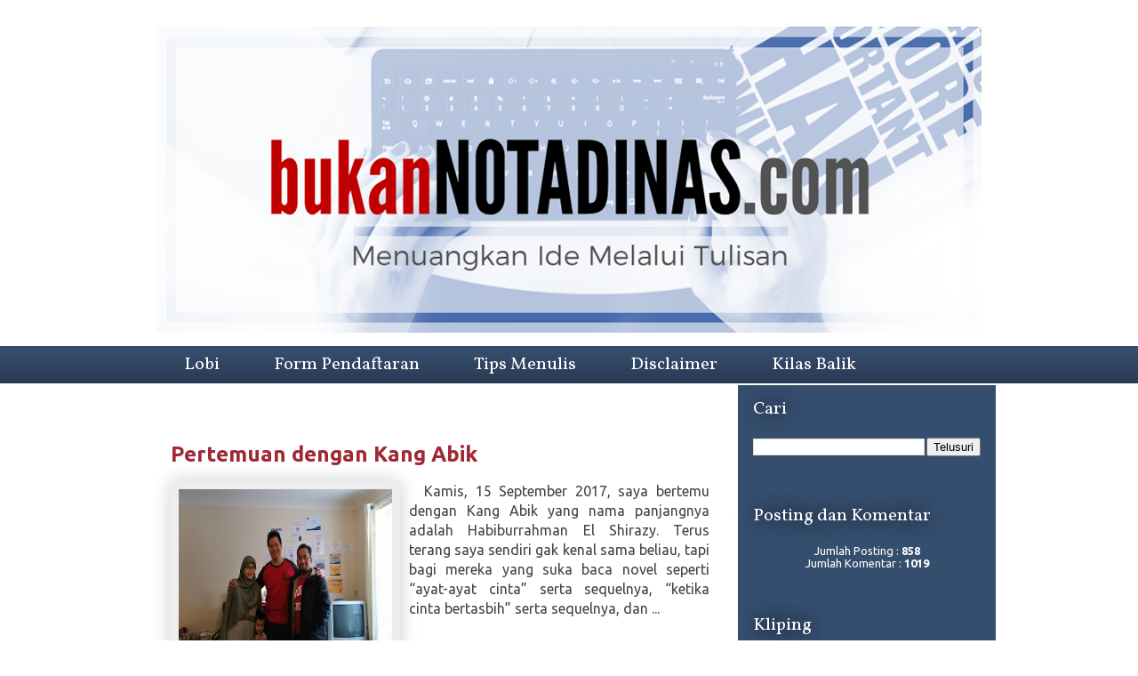

--- FILE ---
content_type: text/html; charset=UTF-8
request_url: https://www.bukannotadinas.com/2017_09_10_archive.html
body_size: 30486
content:
<!DOCTYPE html>
<html class='v2' dir='ltr' xmlns='http://www.w3.org/1999/xhtml' xmlns:b='http://www.google.com/2005/gml/b' xmlns:data='http://www.google.com/2005/gml/data' xmlns:expr='http://www.google.com/2005/gml/expr'>
<head>
<link href='https://www.blogger.com/static/v1/widgets/335934321-css_bundle_v2.css' rel='stylesheet' type='text/css'/>
<meta content='IE=EmulateIE7' http-equiv='X-UA-Compatible'/>
<meta content='width=1100' name='viewport'/>
<meta content='text/html; charset=UTF-8' http-equiv='Content-Type'/>
<meta content='blogger' name='generator'/>
<link href='https://www.bukannotadinas.com/favicon.ico' rel='icon' type='image/x-icon'/>
<link href='https://www.bukannotadinas.com/2017_09_10_archive.html' rel='canonical'/>
<link rel="alternate" type="application/atom+xml" title="Bukan Nota Dinas  - Atom" href="https://www.bukannotadinas.com/feeds/posts/default" />
<link rel="alternate" type="application/rss+xml" title="Bukan Nota Dinas  - RSS" href="https://www.bukannotadinas.com/feeds/posts/default?alt=rss" />
<link rel="service.post" type="application/atom+xml" title="Bukan Nota Dinas  - Atom" href="https://www.blogger.com/feeds/7695797738641298008/posts/default" />
<!--Can't find substitution for tag [blog.ieCssRetrofitLinks]-->
<meta content='bukan nota dinas' name='description'/>
<meta content='https://www.bukannotadinas.com/2017_09_10_archive.html' property='og:url'/>
<meta content='Bukan Nota Dinas ' property='og:title'/>
<meta content='bukan nota dinas' property='og:description'/>
<title>Bukan Nota Dinas : 2017-09-10</title>
<style type='text/css'>@font-face{font-family:'Ubuntu';font-style:normal;font-weight:400;font-display:swap;src:url(//fonts.gstatic.com/s/ubuntu/v21/4iCs6KVjbNBYlgoKcg72nU6AF7xm.woff2)format('woff2');unicode-range:U+0460-052F,U+1C80-1C8A,U+20B4,U+2DE0-2DFF,U+A640-A69F,U+FE2E-FE2F;}@font-face{font-family:'Ubuntu';font-style:normal;font-weight:400;font-display:swap;src:url(//fonts.gstatic.com/s/ubuntu/v21/4iCs6KVjbNBYlgoKew72nU6AF7xm.woff2)format('woff2');unicode-range:U+0301,U+0400-045F,U+0490-0491,U+04B0-04B1,U+2116;}@font-face{font-family:'Ubuntu';font-style:normal;font-weight:400;font-display:swap;src:url(//fonts.gstatic.com/s/ubuntu/v21/4iCs6KVjbNBYlgoKcw72nU6AF7xm.woff2)format('woff2');unicode-range:U+1F00-1FFF;}@font-face{font-family:'Ubuntu';font-style:normal;font-weight:400;font-display:swap;src:url(//fonts.gstatic.com/s/ubuntu/v21/4iCs6KVjbNBYlgoKfA72nU6AF7xm.woff2)format('woff2');unicode-range:U+0370-0377,U+037A-037F,U+0384-038A,U+038C,U+038E-03A1,U+03A3-03FF;}@font-face{font-family:'Ubuntu';font-style:normal;font-weight:400;font-display:swap;src:url(//fonts.gstatic.com/s/ubuntu/v21/4iCs6KVjbNBYlgoKcQ72nU6AF7xm.woff2)format('woff2');unicode-range:U+0100-02BA,U+02BD-02C5,U+02C7-02CC,U+02CE-02D7,U+02DD-02FF,U+0304,U+0308,U+0329,U+1D00-1DBF,U+1E00-1E9F,U+1EF2-1EFF,U+2020,U+20A0-20AB,U+20AD-20C0,U+2113,U+2C60-2C7F,U+A720-A7FF;}@font-face{font-family:'Ubuntu';font-style:normal;font-weight:400;font-display:swap;src:url(//fonts.gstatic.com/s/ubuntu/v21/4iCs6KVjbNBYlgoKfw72nU6AFw.woff2)format('woff2');unicode-range:U+0000-00FF,U+0131,U+0152-0153,U+02BB-02BC,U+02C6,U+02DA,U+02DC,U+0304,U+0308,U+0329,U+2000-206F,U+20AC,U+2122,U+2191,U+2193,U+2212,U+2215,U+FEFF,U+FFFD;}@font-face{font-family:'Ubuntu';font-style:normal;font-weight:700;font-display:swap;src:url(//fonts.gstatic.com/s/ubuntu/v21/4iCv6KVjbNBYlgoCxCvjvWyNPYZvg7UI.woff2)format('woff2');unicode-range:U+0460-052F,U+1C80-1C8A,U+20B4,U+2DE0-2DFF,U+A640-A69F,U+FE2E-FE2F;}@font-face{font-family:'Ubuntu';font-style:normal;font-weight:700;font-display:swap;src:url(//fonts.gstatic.com/s/ubuntu/v21/4iCv6KVjbNBYlgoCxCvjtGyNPYZvg7UI.woff2)format('woff2');unicode-range:U+0301,U+0400-045F,U+0490-0491,U+04B0-04B1,U+2116;}@font-face{font-family:'Ubuntu';font-style:normal;font-weight:700;font-display:swap;src:url(//fonts.gstatic.com/s/ubuntu/v21/4iCv6KVjbNBYlgoCxCvjvGyNPYZvg7UI.woff2)format('woff2');unicode-range:U+1F00-1FFF;}@font-face{font-family:'Ubuntu';font-style:normal;font-weight:700;font-display:swap;src:url(//fonts.gstatic.com/s/ubuntu/v21/4iCv6KVjbNBYlgoCxCvjs2yNPYZvg7UI.woff2)format('woff2');unicode-range:U+0370-0377,U+037A-037F,U+0384-038A,U+038C,U+038E-03A1,U+03A3-03FF;}@font-face{font-family:'Ubuntu';font-style:normal;font-weight:700;font-display:swap;src:url(//fonts.gstatic.com/s/ubuntu/v21/4iCv6KVjbNBYlgoCxCvjvmyNPYZvg7UI.woff2)format('woff2');unicode-range:U+0100-02BA,U+02BD-02C5,U+02C7-02CC,U+02CE-02D7,U+02DD-02FF,U+0304,U+0308,U+0329,U+1D00-1DBF,U+1E00-1E9F,U+1EF2-1EFF,U+2020,U+20A0-20AB,U+20AD-20C0,U+2113,U+2C60-2C7F,U+A720-A7FF;}@font-face{font-family:'Ubuntu';font-style:normal;font-weight:700;font-display:swap;src:url(//fonts.gstatic.com/s/ubuntu/v21/4iCv6KVjbNBYlgoCxCvjsGyNPYZvgw.woff2)format('woff2');unicode-range:U+0000-00FF,U+0131,U+0152-0153,U+02BB-02BC,U+02C6,U+02DA,U+02DC,U+0304,U+0308,U+0329,U+2000-206F,U+20AC,U+2122,U+2191,U+2193,U+2212,U+2215,U+FEFF,U+FFFD;}@font-face{font-family:'Vollkorn';font-style:normal;font-weight:400;font-display:swap;src:url(//fonts.gstatic.com/s/vollkorn/v30/0ybgGDoxxrvAnPhYGzMlQLzuMasz6Df2MHGeE2mcM7Xq3oA9NjE.woff2)format('woff2');unicode-range:U+0460-052F,U+1C80-1C8A,U+20B4,U+2DE0-2DFF,U+A640-A69F,U+FE2E-FE2F;}@font-face{font-family:'Vollkorn';font-style:normal;font-weight:400;font-display:swap;src:url(//fonts.gstatic.com/s/vollkorn/v30/0ybgGDoxxrvAnPhYGzMlQLzuMasz6Df2MHGeGmmcM7Xq3oA9NjE.woff2)format('woff2');unicode-range:U+0301,U+0400-045F,U+0490-0491,U+04B0-04B1,U+2116;}@font-face{font-family:'Vollkorn';font-style:normal;font-weight:400;font-display:swap;src:url(//fonts.gstatic.com/s/vollkorn/v30/0ybgGDoxxrvAnPhYGzMlQLzuMasz6Df2MHGeHWmcM7Xq3oA9NjE.woff2)format('woff2');unicode-range:U+0370-0377,U+037A-037F,U+0384-038A,U+038C,U+038E-03A1,U+03A3-03FF;}@font-face{font-family:'Vollkorn';font-style:normal;font-weight:400;font-display:swap;src:url(//fonts.gstatic.com/s/vollkorn/v30/0ybgGDoxxrvAnPhYGzMlQLzuMasz6Df2MHGeEWmcM7Xq3oA9NjE.woff2)format('woff2');unicode-range:U+0102-0103,U+0110-0111,U+0128-0129,U+0168-0169,U+01A0-01A1,U+01AF-01B0,U+0300-0301,U+0303-0304,U+0308-0309,U+0323,U+0329,U+1EA0-1EF9,U+20AB;}@font-face{font-family:'Vollkorn';font-style:normal;font-weight:400;font-display:swap;src:url(//fonts.gstatic.com/s/vollkorn/v30/0ybgGDoxxrvAnPhYGzMlQLzuMasz6Df2MHGeEGmcM7Xq3oA9NjE.woff2)format('woff2');unicode-range:U+0100-02BA,U+02BD-02C5,U+02C7-02CC,U+02CE-02D7,U+02DD-02FF,U+0304,U+0308,U+0329,U+1D00-1DBF,U+1E00-1E9F,U+1EF2-1EFF,U+2020,U+20A0-20AB,U+20AD-20C0,U+2113,U+2C60-2C7F,U+A720-A7FF;}@font-face{font-family:'Vollkorn';font-style:normal;font-weight:400;font-display:swap;src:url(//fonts.gstatic.com/s/vollkorn/v30/0ybgGDoxxrvAnPhYGzMlQLzuMasz6Df2MHGeHmmcM7Xq3oA9.woff2)format('woff2');unicode-range:U+0000-00FF,U+0131,U+0152-0153,U+02BB-02BC,U+02C6,U+02DA,U+02DC,U+0304,U+0308,U+0329,U+2000-206F,U+20AC,U+2122,U+2191,U+2193,U+2212,U+2215,U+FEFF,U+FFFD;}</style>
<style id='page-skin-1' type='text/css'><!--
/*
-----------------------------------------------
Blogger Template Style
Name:     Awesome Inc.
Designer: Tina Chen
URL:      tinachen.org
----------------------------------------------- */
/* Variable definitions
====================
<Variable name="keycolor" description="Main Color" type="color" default="#ffffff"/>
<Group description="Page" selector="body">
<Variable name="body.font" description="Font" type="font"
default="normal normal 13px Arial, Tahoma, Helvetica, FreeSans, sans-serif"/>
<Variable name="body.background.color" description="Background Color" type="color" default="#000000"/>
<Variable name="body.text.color" description="Text Color" type="color" default="#ffffff"/>
</Group>
<Group description="Links" selector=".main-inner">
<Variable name="link.color" description="Link Color" type="color" default="#888888"/>
<Variable name="link.visited.color" description="Visited Color" type="color" default="#444444"/>
<Variable name="link.hover.color" description="Hover Color" type="color" default="#cccccc"/>
</Group>
<Group description="Blog Title" selector=".header h1">
<Variable name="header.font" description="Title Font" type="font"
default="normal bold 40px Arial, Tahoma, Helvetica, FreeSans, sans-serif"/>
<Variable name="header.text.color" description="Title Color" type="color" default="#444444" />
<Variable name="header.background.color" description="Header Background" type="color" default="transparent" />
</Group>
<Group description="Blog Description" selector=".header .description">
<Variable name="description.font" description="Font" type="font"
default="normal normal 14px Arial, Tahoma, Helvetica, FreeSans, sans-serif"/>
<Variable name="description.text.color" description="Text Color" type="color"
default="#444444" />
</Group>
<Group description="Tabs Text" selector=".tabs-inner .widget li a">
<Variable name="tabs.font" description="Font" type="font"
default="normal bold 14px Arial, Tahoma, Helvetica, FreeSans, sans-serif"/>
<Variable name="tabs.text.color" description="Text Color" type="color" default="#444444"/>
<Variable name="tabs.selected.text.color" description="Selected Color" type="color" default="#ffffff"/>
</Group>
<Group description="Tabs Background" selector=".tabs-outer .PageList">
<Variable name="tabs.background.color" description="Background Color" type="color" default="#141414"/>
<Variable name="tabs.selected.background.color" description="Selected Color" type="color" default="#444444"/>
<Variable name="tabs.border.color" description="Border Color" type="color" default="rgba(0, 0, 0, 0)"/>
</Group>
<Group description="Date Header" selector=".main-inner .widget h2.date-header, .main-inner .widget h2.date-header span">
<Variable name="date.font" description="Font" type="font"
default="normal normal 14px Arial, Tahoma, Helvetica, FreeSans, sans-serif"/>
<Variable name="date.text.color" description="Text Color" type="color" default="#666666"/>
<Variable name="date.border.color" description="Border Color" type="color" default="rgba(0, 0, 0, 0)"/>
</Group>
<Group description="Post Title" selector="h3.post-title, h4, h3.post-title a">
<Variable name="post.title.font" description="Font" type="font"
default="normal bold 22px Arial, Tahoma, Helvetica, FreeSans, sans-serif"/>
<Variable name="post.title.text.color" description="Text Color" type="color" default="#444444"/>
</Group>
<Group description="Post Background" selector=".post">
<Variable name="post.background.color" description="Background Color" type="color" default="rgba(0, 0, 0, 0)" />
<Variable name="post.border.color" description="Border Color" type="color" default="rgba(0, 0, 0, 0)" />
<Variable name="post.border.bevel.color" description="Bevel Color" type="color" default="rgba(0, 0, 0, 0)"/>
</Group>
<Group description="Gadget Title" selector="h2">
<Variable name="widget.title.font" description="Font" type="font"
default="normal bold 14px Arial, Tahoma, Helvetica, FreeSans, sans-serif"/>
<Variable name="widget.title.text.color" description="Text Color" type="color" default="#444444"/>
</Group>
<Group description="Gadget Text" selector=".sidebar .widget">
<Variable name="widget.font" description="Font" type="font"
default="normal normal 14px Arial, Tahoma, Helvetica, FreeSans, sans-serif"/>
<Variable name="widget.text.color" description="Text Color" type="color" default="#444444"/>
<Variable name="widget.alternate.text.color" description="Alternate Color" type="color" default="#666666"/>
</Group>
<Group description="Gadget Links" selector=".sidebar .widget">
<Variable name="widget.link.color" description="Link Color" type="color" default="#9f2936"/>
<Variable name="widget.link.visited.color" description="Visited Color" type="color" default="#9f2936"/>
<Variable name="widget.link.hover.color" description="Hover Color" type="color" default="rgba(0, 0, 0, 0)"/>
</Group>
<Group description="Gadget Background" selector=".sidebar .widget">
<Variable name="widget.background.color" description="Background Color" type="color" default="#141414"/>
<Variable name="widget.border.color" description="Border Color" type="color" default="#222222"/>
<Variable name="widget.border.bevel.color" description="Bevel Color" type="color" default="#000000"/>
</Group>
<Group description="Sidebar Background" selector=".column-left-inner .column-right-inner">
<Variable name="widget.outer.background.color" description="Background Color" type="color" default="transparent" />
</Group>
<Group description="Images" selector=".main-inner">
<Variable name="image.background.color" description="Background Color" type="color" default="transparent"/>
<Variable name="image.border.color" description="Border Color" type="color" default="transparent"/>
</Group>
<Group description="Feed" selector=".blog-feeds">
<Variable name="feed.text.color" description="Text Color" type="color" default="#444444"/>
</Group>
<Group description="Feed Links" selector=".blog-feeds">
<Variable name="feed.link.color" description="Link Color" type="color" default="#9f2936"/>
<Variable name="feed.link.visited.color" description="Visited Color" type="color" default="#9f2936"/>
<Variable name="feed.link.hover.color" description="Hover Color" type="color" default="rgba(0, 0, 0, 0)"/>
</Group>
<Group description="Pager" selector=".blog-pager">
<Variable name="pager.background.color" description="Background Color" type="color" default="transparent" />
</Group>
<Group description="Footer" selector=".footer-outer">
<Variable name="footer.background.color" description="Background Color" type="color" default="rgba(0, 0, 0, 0)" />
<Variable name="footer.text.color" description="Text Color" type="color" default="#444444" />
</Group>
<Variable name="title.shadow.spread" description="Title Shadow" type="length" default="-1px"/>
<Variable name="body.background" description="Body Background" type="background"
color="#ffffff"
default="$(color) none repeat scroll top left"/>
<Variable name="body.background.gradient.cap" description="Body Gradient Cap" type="url"
default="none"/>
<Variable name="body.background.size" description="Body Background Size" type="string" default="auto"/>
<Variable name="tabs.background.gradient" description="Tabs Background Gradient" type="url"
default="none"/>
<Variable name="header.background.gradient" description="Header Background Gradient" type="url" default="none" />
<Variable name="header.padding.top" description="Header Top Padding" type="length" default="22px" />
<Variable name="header.margin.top" description="Header Top Margin" type="length" default="0" />
<Variable name="header.margin.bottom" description="Header Bottom Margin" type="length" default="0" />
<Variable name="widget.padding.top" description="Widget Padding Top" type="length" default="8px" />
<Variable name="widget.padding.side" description="Widget Padding Side" type="length" default="15px" />
<Variable name="widget.outer.margin.top" description="Widget Top Margin" type="length" default="0" />
<Variable name="widget.outer.background.gradient" description="Gradient" type="url" default="none" />
<Variable name="widget.border.radius" description="Gadget Border Radius" type="length" default="0" />
<Variable name="outer.shadow.spread" description="Outer Shadow Size" type="length" default="0" />
<Variable name="date.header.border.radius.top" description="Date Header Border Radius Top" type="length" default="0" />
<Variable name="date.header.position" description="Date Header Position" type="length" default="15px" />
<Variable name="date.space" description="Date Space" type="length" default="30px" />
<Variable name="date.position" description="Date Float" type="string" default="static" />
<Variable name="date.padding.bottom" description="Date Padding Bottom" type="length" default="0" />
<Variable name="date.border.size" description="Date Border Size" type="length" default="0" />
<Variable name="date.background" description="Date Background" type="background" color="transparent"
default="$(color) none no-repeat scroll top left" />
<Variable name="date.first.border.radius.top" description="Date First top radius" type="length" default="0" />
<Variable name="date.last.space.bottom" description="Date Last Space Bottom" type="length"
default="20px" />
<Variable name="date.last.border.radius.bottom" description="Date Last bottom radius" type="length" default="0" />
<Variable name="post.first.padding.top" description="First Post Padding Top" type="length" default="0" />
<Variable name="image.shadow.spread" description="Image Shadow Size" type="length" default="0"/>
<Variable name="image.border.radius" description="Image Border Radius" type="length" default="0"/>
<Variable name="separator.outdent" description="Separator Outdent" type="length" default="15px" />
<Variable name="title.separator.border.size" description="Widget Title Border Size" type="length" default="1px" />
<Variable name="list.separator.border.size" description="List Separator Border Size" type="length" default="1px" />
<Variable name="shadow.spread" description="Shadow Size" type="length" default="0"/>
<Variable name="startSide" description="Side where text starts in blog language" type="automatic" default="left"/>
<Variable name="endSide" description="Side where text ends in blog language" type="automatic" default="right"/>
<Variable name="date.side" description="Side where date header is placed" type="string" default="right"/>
<Variable name="pager.border.radius.top" description="Pager Border Top Radius" type="length" default="0" />
<Variable name="pager.space.top" description="Pager Top Space" type="length" default="1em" />
<Variable name="footer.background.gradient" description="Background Gradient" type="url" default="none" />
<Variable name="mobile.background.size" description="Mobile Background Size" type="string"
default="auto"/>
<Variable name="mobile.background.overlay" description="Mobile Background Overlay" type="string"
default="transparent none repeat scroll top left"/>
<Variable name="mobile.button.color" description="Mobile Button Color" type="color" default="#ffffff" />
*/
/* Content
----------------------------------------------- */
body {
font: normal normal 16px Ubuntu;
color: #444444;
background: #ffffff none no-repeat scroll center center;
}
html body .content-outer {
min-width: 0;
max-width: 100%;
width: 100%;
}
a:link {
text-decoration: none;
color: #9f2936;
}
a:visited {
text-decoration: none;
color: #9f2936;
}
a:hover {
text-decoration: underline;
color: rgba(0, 0, 0, 0);
}
.body-fauxcolumn-outer .cap-top {
position: absolute;
z-index: 1;
height: 276px;
width: 100%;
background: transparent none repeat-x scroll top left;
_background-image: none;
}
/* Columns
----------------------------------------------- */
.content-inner {
padding: 0;
}
.header-inner .section {
margin: 0 16px;
}
.tabs-inner .section {
margin: 0 16px;
}
.main-inner {
padding-top: 55px;
}
.main-inner .column-center-inner,
.main-inner .column-left-inner,
.main-inner .column-right-inner {
padding: 0 5px;
}
*+html body .main-inner .column-center-inner {
margin-top: -55px;
}
#layout .main-inner .column-center-inner {
margin-top: 0;
}
/* Header
----------------------------------------------- */
.header-outer {
margin: 0 0 15px 0;
background: rgba(0, 0, 0, 0) none repeat scroll 0 0;
}
.Header h1 {
font: normal normal 0px Impact, sans-serif;
color: rgba(0, 0, 0, 0);
text-shadow: 0 0 20px #000000;
}
.Header h1 a {
color: rgba(0, 0, 0, 0);
}
.Header .description {
font: normal normal 0px Arial, Tahoma, Helvetica, FreeSans, sans-serif;
color: rgba(0, 0, 0, 0);
}
.header-inner .Header .titlewrapper,
.header-inner .Header .descriptionwrapper {
padding-left: 0;
padding-right: 0;
margin-bottom: 0;
}
.header-inner .Header .titlewrapper {
padding-top: 22px;
}
/* Tabs
----------------------------------------------- */
.tabs-outer {
overflow: hidden;
position: relative;
background: #364e6e url(//www.blogblog.com/1kt/awesomeinc/tabs_gradient_light.png) repeat scroll 0 0;
}
#layout .tabs-outer {
overflow: visible;
}
.tabs-cap-top, .tabs-cap-bottom {
position: absolute;
width: 100%;
border-top: 1px solid transparent;
}
.tabs-cap-bottom {
bottom: 0;
}
.tabs-inner .widget li a {
display: inline-block;
margin: 0;
padding: .6em 1.5em;
font: normal normal 20px Vollkorn;
color: #ffffff;
border-top: 1px solid transparent;
border-bottom: 1px solid transparent;
border-left: 1px solid transparent;
height: 16px;
line-height: 16px;
}
.tabs-inner .widget li:last-child a {
border-right: 1px solid transparent;
}
.tabs-inner .widget li.selected a, .tabs-inner .widget li a:hover {
background: #ffffff url(//www.blogblog.com/1kt/awesomeinc/tabs_gradient_light.png) repeat-x scroll 0 -100px;
color: #364e6e;
}
/* Headings
----------------------------------------------- */
h2 {
font: normal normal 20px Vollkorn;
color: #ffffff;
}
/* Widgets
----------------------------------------------- */
.main-inner .section {
margin: 0 27px;
padding: 0;
}
.main-inner .column-left-outer,
.main-inner .column-right-outer {
margin-top: -3.3em;
}
#layout .main-inner .column-left-outer,
#layout .main-inner .column-right-outer {
margin-top: 0;
}
.main-inner .column-left-inner,
.main-inner .column-right-inner {
background: #364e6e none repeat 0 0;
-moz-box-shadow: 0 0 0 rgba(0, 0, 0, .2);
-webkit-box-shadow: 0 0 0 rgba(0, 0, 0, .2);
-goog-ms-box-shadow: 0 0 0 rgba(0, 0, 0, .2);
box-shadow: 0 0 0 rgba(0, 0, 0, .2);
-moz-border-radius: 0;
-webkit-border-radius: 0;
-goog-ms-border-radius: 0;
border-radius: 0;
}
#layout .main-inner .column-left-inner,
#layout .main-inner .column-right-inner {
margin-top: 0;
}
.sidebar .widget {
font: normal normal 13px Ubuntu;
color: #ffffff;
}
.sidebar .widget a:link {
color: #ffffff;
}
.sidebar .widget a:visited {
color: #ffffff;
}
.sidebar .widget a:hover {
color: rgba(0, 0, 0, 0);
}
.sidebar .widget h2 {
text-shadow: 0 0 20px #000000;
}
.main-inner .widget {
background-color: rgba(0, 0, 0, 0);
border: 1px solid rgba(0, 0, 0, 0);
padding: 0 0 15px;
margin: 20px -16px;
-moz-box-shadow: 0 0 0 rgba(0, 0, 0, .2);
-webkit-box-shadow: 0 0 0 rgba(0, 0, 0, .2);
-goog-ms-box-shadow: 0 0 0 rgba(0, 0, 0, .2);
box-shadow: 0 0 0 rgba(0, 0, 0, .2);
-moz-border-radius: 0;
-webkit-border-radius: 0;
-goog-ms-border-radius: 0;
border-radius: 0;
}
.main-inner .widget h2 {
margin: 0 -0;
padding: .6em 0 .5em;
border-bottom: 1px solid rgba(0, 0, 0, 0);
}
.footer-inner .widget h2 {
padding: 0 0 .4em;
border-bottom: 1px solid rgba(0, 0, 0, 0);
}
.main-inner .widget h2 + div, .footer-inner .widget h2 + div {
border-top: 0 solid rgba(0, 0, 0, 0);
padding-top: 8px;
}
.main-inner .widget .widget-content {
margin: 0 -0;
padding: 7px 0 0;
}
.main-inner .widget ul, .main-inner .widget #ArchiveList ul.flat {
margin: -8px -15px 0;
padding: 0;
list-style: none;
}
.main-inner .widget #ArchiveList {
margin: -8px 0 0;
}
.main-inner .widget ul li, .main-inner .widget #ArchiveList ul.flat li {
padding: .5em 15px;
text-indent: 0;
color: #ffffff;
border-top: 0 solid rgba(0, 0, 0, 0);
border-bottom: 1px solid rgba(0, 0, 0, 0);
}
.main-inner .widget #ArchiveList ul li {
padding-top: .25em;
padding-bottom: .25em;
}
.main-inner .widget ul li:first-child, .main-inner .widget #ArchiveList ul.flat li:first-child {
border-top: none;
}
.main-inner .widget ul li:last-child, .main-inner .widget #ArchiveList ul.flat li:last-child {
border-bottom: none;
}
.post-body {
position: relative;
}
.main-inner .widget .post-body ul {
padding: 0 2.5em;
margin: .5em 0;
list-style: disc;
}
.main-inner .widget .post-body ul li {
padding: 0.25em 0;
margin-bottom: .25em;
color: #444444;
border: none;
}
.footer-inner .widget ul {
padding: 0;
list-style: none;
}
.widget .zippy {
color: #ffffff;
}
/* Posts
----------------------------------------------- */
body .main-inner .Blog {
padding: 0;
margin-bottom: 1em;
background-color: transparent;
border: none;
-moz-box-shadow: 0 0 0 rgba(0, 0, 0, 0);
-webkit-box-shadow: 0 0 0 rgba(0, 0, 0, 0);
-goog-ms-box-shadow: 0 0 0 rgba(0, 0, 0, 0);
box-shadow: 0 0 0 rgba(0, 0, 0, 0);
}
.main-inner .section:last-child .Blog:last-child {
padding: 0;
margin-bottom: 1em;
}
.main-inner .widget h2.date-header {
margin: 0 -15px 1px;
padding: 0 0 0 0;
font: normal normal 16px Ubuntu;
color: #000000;
background: transparent none no-repeat fixed center center;
border-top: 0 solid transparent;
border-bottom: 1px solid rgba(0, 0, 0, 0);
-moz-border-radius-topleft: 0;
-moz-border-radius-topright: 0;
-webkit-border-top-left-radius: 0;
-webkit-border-top-right-radius: 0;
border-top-left-radius: 0;
border-top-right-radius: 0;
position: absolute;
bottom: 100%;
left: 0;
text-shadow: 0 0 20px #000000;
}
.main-inner .widget h2.date-header span {
font: normal normal 16px Ubuntu;
display: block;
padding: .5em 15px;
border-left: 0 solid transparent;
border-right: 0 solid transparent;
}
.date-outer {
position: relative;
margin: 55px 0 20px;
padding: 0 15px;
background-color: transparent;
border: 1px solid rgba(0, 0, 0, 0);
-moz-box-shadow: 0 0 0 rgba(0, 0, 0, .2);
-webkit-box-shadow: 0 0 0 rgba(0, 0, 0, .2);
-goog-ms-box-shadow: 0 0 0 rgba(0, 0, 0, .2);
box-shadow: 0 0 0 rgba(0, 0, 0, .2);
-moz-border-radius: 0;
-webkit-border-radius: 0;
-goog-ms-border-radius: 0;
border-radius: 0;
}
.date-outer:first-child {
margin-top: 0;
}
.date-outer:last-child {
margin-bottom: 0;
-moz-border-radius-bottomleft: 0;
-moz-border-radius-bottomright: 0;
-webkit-border-bottom-left-radius: 0;
-webkit-border-bottom-right-radius: 0;
-goog-ms-border-bottom-left-radius: 0;
-goog-ms-border-bottom-right-radius: 0;
border-bottom-left-radius: 0;
border-bottom-right-radius: 0;
}
.date-posts {
margin: 0 -0;
padding: 0 0;
clear: both;
}
.post-outer, .inline-ad {
border-top: 1px solid rgba(0, 0, 0, 0);
margin: 0 -0;
padding: 15px 0;
}
.post-outer {
padding-bottom: 10px;
}
.post-outer:first-child {
padding-top: 10px;
border-top: none;
}
.post-outer:last-child, .inline-ad:last-child {
border-bottom: none;
}
.post-body {
position: relative;
}
.post-body img {
padding: 8px;
background: #eeeeee;
border: 1px solid transparent;
-moz-box-shadow: 0 0 20px rgba(0, 0, 0, .2);
-webkit-box-shadow: 0 0 20px rgba(0, 0, 0, .2);
box-shadow: 0 0 20px rgba(0, 0, 0, .2);
-moz-border-radius: 0;
-webkit-border-radius: 0;
border-radius: 0;
}
h3.post-title, h4 {
font: normal bold 24px Ubuntu;
color: #9f2936;
}
h3.post-title a {
font: normal bold 24px Ubuntu;
color: #9f2936;
}
h3.post-title a:hover {
color: rgba(0, 0, 0, 0);
text-decoration: underline;
}
.post-header {
margin: 0 0 1em;
}
.post-body {
line-height: 1.4;
}
.post-outer h2 {
color: #444444;
}
.post-footer {
margin: 1.5em 0 0;
}
#blog-pager {
padding: 15px;
font-size: 120%;
background-color: transparent;
border: 1px solid rgba(0, 0, 0, 0);
-moz-box-shadow: 0 0 0 rgba(0, 0, 0, .2);
-webkit-box-shadow: 0 0 0 rgba(0, 0, 0, .2);
-goog-ms-box-shadow: 0 0 0 rgba(0, 0, 0, .2);
box-shadow: 0 0 0 rgba(0, 0, 0, .2);
-moz-border-radius: 0;
-webkit-border-radius: 0;
-goog-ms-border-radius: 0;
border-radius: 0;
-moz-border-radius-topleft: 0;
-moz-border-radius-topright: 0;
-webkit-border-top-left-radius: 0;
-webkit-border-top-right-radius: 0;
-goog-ms-border-top-left-radius: 0;
-goog-ms-border-top-right-radius: 0;
border-top-left-radius: 0;
border-top-right-radius-topright: 0;
margin-top: 0;
}
.blog-feeds, .post-feeds {
margin: 1em 0;
text-align: center;
color: #364e6e;
}
.blog-feeds a, .post-feeds a {
color: #364e6e;
}
.blog-feeds a:visited, .post-feeds a:visited {
color: #364e6e;
}
.blog-feeds a:hover, .post-feeds a:hover {
color: rgba(0, 0, 0, 0);
}
.post-outer .comments {
margin-top: 2em;
}
/* Comments
----------------------------------------------- */
.comments .comments-content .icon.blog-author {
background-repeat: no-repeat;
background-image: url([data-uri]);
}
.comments .comments-content .loadmore a {
border-top: 1px solid transparent;
border-bottom: 1px solid transparent;
}
.comments .continue {
border-top: 2px solid transparent;
}
/* Footer
----------------------------------------------- */
.footer-outer {
margin: -0 0 -1px;
padding: 0 0 0;
color: #ffffff;
overflow: hidden;
}
.footer-fauxborder-left {
border-top: 1px solid rgba(0, 0, 0, 0);
background: #364e6e none repeat scroll 0 0;
-moz-box-shadow: 0 0 0 rgba(0, 0, 0, .2);
-webkit-box-shadow: 0 0 0 rgba(0, 0, 0, .2);
-goog-ms-box-shadow: 0 0 0 rgba(0, 0, 0, .2);
box-shadow: 0 0 0 rgba(0, 0, 0, .2);
margin: 0 -0;
}
/* Mobile
----------------------------------------------- */
body.mobile {
background-size: auto;
}
.mobile .body-fauxcolumn-outer {
background: transparent none repeat scroll top left;
}
*+html body.mobile .main-inner .column-center-inner {
margin-top: 0;
}
.mobile .main-inner .widget {
padding: 0 0 15px;
}
.mobile .main-inner .widget h2 + div,
.mobile .footer-inner .widget h2 + div {
border-top: none;
padding-top: 0;
}
.mobile .footer-inner .widget h2 {
padding: 0.5em 0;
border-bottom: none;
}
.mobile .main-inner .widget .widget-content {
margin: 0;
padding: 7px 0 0;
}
.mobile .main-inner .widget ul,
.mobile .main-inner .widget #ArchiveList ul.flat {
margin: 0 -15px 0;
}
.mobile .main-inner .widget h2.date-header {
left: 0;
}
.mobile .date-header span {
padding: 0.4em 0;
}
.mobile .date-outer:first-child {
margin-bottom: 0;
border: 1px solid rgba(0, 0, 0, 0);
-moz-border-radius-topleft: 0;
-moz-border-radius-topright: 0;
-webkit-border-top-left-radius: 0;
-webkit-border-top-right-radius: 0;
-goog-ms-border-top-left-radius: 0;
-goog-ms-border-top-right-radius: 0;
border-top-left-radius: 0;
border-top-right-radius: 0;
}
.mobile .date-outer {
border-color: rgba(0, 0, 0, 0);
border-width: 0 1px 1px;
}
.mobile .date-outer:last-child {
margin-bottom: 0;
}
.mobile .main-inner {
padding: 0;
}
.mobile .header-inner .section {
margin: 0;
}
.mobile .blog-posts {
padding: 0 10px;
}
.mobile .post-outer, .mobile .inline-ad {
padding: 5px 0;
}
.mobile .tabs-inner .section {
margin: 0 10px;
}
.mobile .main-inner .widget h2 {
margin: 0;
padding: 0;
}
.mobile .main-inner .widget h2.date-header span {
padding: 0;
}
.mobile .main-inner .widget .widget-content {
margin: 0;
padding: 7px 0 0;
}
.mobile #blog-pager {
border: 1px solid transparent;
background: #364e6e none repeat scroll 0 0;
}
.mobile .main-inner .column-left-inner,
.mobile .main-inner .column-right-inner {
background: #364e6e none repeat 0 0;
-moz-box-shadow: none;
-webkit-box-shadow: none;
-goog-ms-box-shadow: none;
box-shadow: none;
}
.mobile .date-posts {
margin: 0;
padding: 0;
}
.mobile .footer-fauxborder-left {
margin: 0;
border-top: inherit;
}
.mobile .main-inner .section:last-child .Blog:last-child {
margin-bottom: 0;
}
.mobile-index-contents {
color: #444444;
}
.mobile .mobile-link-button {
background: #9f2936 url(//www.blogblog.com/1kt/awesomeinc/tabs_gradient_light.png) repeat scroll 0 0;
}
.mobile-link-button a:link, .mobile-link-button a:visited {
color: #364e6e;
}
.mobile .tabs-inner .PageList .widget-content {
background: transparent;
border-top: 1px solid;
border-color: transparent;
color: #ffffff;
}
.mobile .tabs-inner .PageList .widget-content .pagelist-arrow {
border-left: 1px solid transparent;
}

--></style>
<style id='template-skin-1' type='text/css'><!--
body {
min-width: 960px;
}
.content-outer, .content-fauxcolumn-outer, .region-inner {
min-width: 960px;
max-width: 960px;
_width: 960px;
}
.main-inner .columns {
padding-left: 0px;
padding-right: 290px;
}
.main-inner .fauxcolumn-center-outer {
left: 0px;
right: 290px;
/* IE6 does not respect left and right together */
_width: expression(this.parentNode.offsetWidth -
parseInt("0px") -
parseInt("290px") + 'px');
}
.main-inner .fauxcolumn-left-outer {
width: 0px;
}
.main-inner .fauxcolumn-right-outer {
width: 290px;
}
.main-inner .column-left-outer {
width: 0px;
right: 100%;
margin-left: -0px;
}
.main-inner .column-right-outer {
width: 290px;
margin-right: -290px;
}
#layout {
min-width: 0;
}
#layout .content-outer {
min-width: 0;
width: 800px;
}
#layout .region-inner {
min-width: 0;
width: auto;
}
--></style>
<!-- Chrome, Firefox OS, Opera dan Vivaldi -->
<meta content='#9f2936' name='theme-color'/>
<!-- Windows Phone -->
<meta content='#9f2936' name='msapplication-navbutton-color'/>
<!-- iOS Safari -->
<meta content='yes' name='apple-mobile-web-app-capable'/>
<meta content='#9f2936' name='apple-mobile-web-app-status-bar-style'/>
<style type='text/css'>
.label-size a {
 background: none repeat scroll 0 0 #9f2936;
 color: #fff;
 float: left;
 margin: 0 5px 2px 0;
 padding: 10px;
 font-weight: blod;
 font: 12px  Arial, Sans-Serif;
 text-transform: uppercase;
}
.label-size a:hover {
 background-color: cadetblue;
 color: #fff;
 text-decoration: none;
 -webkit-transition: all .2s ease-out;
 -moz-transition: all .2s ease-out;
 -o-transition: all .2s ease-out;
 transition: all .2s ease-out;
 border-right: 5px solid #EEEEEE;
}
</style>
<link href='https://www.blogger.com/dyn-css/authorization.css?targetBlogID=7695797738641298008&amp;zx=81c6631c-c43b-4aed-ac75-0a09e5e861bd' media='none' onload='if(media!=&#39;all&#39;)media=&#39;all&#39;' rel='stylesheet'/><noscript><link href='https://www.blogger.com/dyn-css/authorization.css?targetBlogID=7695797738641298008&amp;zx=81c6631c-c43b-4aed-ac75-0a09e5e861bd' rel='stylesheet'/></noscript>
<meta name='google-adsense-platform-account' content='ca-host-pub-1556223355139109'/>
<meta name='google-adsense-platform-domain' content='blogspot.com'/>

</head>
<script type='text/javascript'>
var thumbnail_mode = "yes"; //yes-dengan gambar,no-tanpa gambar
summary_noimg = 400; 
summary_img = 300; 
img_thumb_height = 180;
img_thumb_width = 240;
</script>
<script type='text/javascript'>
//<![CDATA[
function removeHtmlTag(strx,chop){ 
    if(strx.indexOf("<")!=-1)
    {
        var s = strx.split("<"); 
        for(var i=0;i<s.length;i++){ 
            if(s[i].indexOf(">")!=-1){ 
                s[i] = s[i].substring(s[i].indexOf(">")+1,s[i].length); 
            } 
        } 
        strx =  s.join(""); 
    }
    chop = (chop < strx.length-1) ? chop : strx.length-2; 
    while(strx.charAt(chop-1)!=' ' && strx.indexOf(' ',chop)!=-1) chop++; 
    strx = strx.substring(0,chop-1); 
    return strx+' ...'; 
}

function createSummaryAndThumb(pID){
    var div = document.getElementById(pID);
    var imgtag = "";
    var img = div.getElementsByTagName("img");
    var summ = summary_noimg;
        if(thumbnail_mode == "yes") {
    if(img.length>=1) {    
        imgtag = '<span style="float:left; padding:0px 10px 5px 0px;"><img src="'+img[0].src+'" width="'+img_thumb_width+'px" height="'+img_thumb_height+'px"/></span>';
        summ = summary_img;
    }
    }
    var summary = imgtag + '<div>' + removeHtmlTag(div.innerHTML,summ) + '</div>';
    div.innerHTML = summary;
}
//]]>
</script>
<SCRIPT type='text/javascript'>
    if (typeof document.onselectstart!="undefined") {
    document.onselectstart=new Function ("return false");
    }
    else{
    document.onmousedown=new Function ("return false");
    document.onmouseup=new Function ("return true");
    }
    </SCRIPT>
<body class='loading'>
<div class='navbar no-items section' id='navbar'>
</div>
<div class='body-fauxcolumns'>
<div class='fauxcolumn-outer body-fauxcolumn-outer'>
<div class='cap-top'>
<div class='cap-left'></div>
<div class='cap-right'></div>
</div>
<div class='fauxborder-left'>
<div class='fauxborder-right'></div>
<div class='fauxcolumn-inner'>
</div>
</div>
<div class='cap-bottom'>
<div class='cap-left'></div>
<div class='cap-right'></div>
</div>
</div>
</div>
<div class='content'>
<div class='content-fauxcolumns'>
<div class='fauxcolumn-outer content-fauxcolumn-outer'>
<div class='cap-top'>
<div class='cap-left'></div>
<div class='cap-right'></div>
</div>
<div class='fauxborder-left'>
<div class='fauxborder-right'></div>
<div class='fauxcolumn-inner'>
</div>
</div>
<div class='cap-bottom'>
<div class='cap-left'></div>
<div class='cap-right'></div>
</div>
</div>
</div>
<div class='content-outer'>
<div class='content-cap-top cap-top'>
<div class='cap-left'></div>
<div class='cap-right'></div>
</div>
<div class='fauxborder-left content-fauxborder-left'>
<div class='fauxborder-right content-fauxborder-right'></div>
<div class='content-inner'>
<header>
<div class='header-outer'>
<div class='header-cap-top cap-top'>
<div class='cap-left'></div>
<div class='cap-right'></div>
</div>
<div class='fauxborder-left header-fauxborder-left'>
<div class='fauxborder-right header-fauxborder-right'></div>
<div class='region-inner header-inner'>
<div class='header section' id='header'><div class='widget Header' data-version='1' id='Header1'>
<div id='header-inner'>
<a href='https://www.bukannotadinas.com/' style='display: block'>
<img alt='Bukan Nota Dinas ' height='344px; ' id='Header1_headerimg' src='https://blogger.googleusercontent.com/img/b/R29vZ2xl/AVvXsEjIj1qNF4GCT5bObVIw8yjg0B2a7mOIgFW48nZ8hYQgDQUNDYCFCIgHhyphenhyphen9lRJ2V3SXxEIPIm5pRtARbVJDfUs_9OYqkSekYI4UjflKg32YA-kEmCj7oCdU9drIyfqlm9Wie3PkIQjZrsME/s1600/BND.png' style='display: block' width='930px; '/>
</a>
</div>
</div></div>
</div>
</div>
<div class='header-cap-bottom cap-bottom'>
<div class='cap-left'></div>
<div class='cap-right'></div>
</div>
</div>
</header>
<div class='tabs-outer'>
<div class='tabs-cap-top cap-top'>
<div class='cap-left'></div>
<div class='cap-right'></div>
</div>
<div class='fauxborder-left tabs-fauxborder-left'>
<div class='fauxborder-right tabs-fauxborder-right'></div>
<div class='region-inner tabs-inner'>
<div class='tabs section' id='crosscol'><div class='widget PageList' data-version='1' id='PageList1'>
<h2>Pages</h2>
<div class='widget-content'>
<ul>
<li><a href='http://www.bukannotadinas.com/'>Lobi</a></li>
<li><a href='https://www.bukannotadinas.com/p/form-pendaftaran.html'>Form Pendaftaran</a></li>
<li><a href='http://www.bukannotadinas.com/p/tips-menulis.html'>Tips Menulis</a></li>
<li><a href='http://www.bukannotadinas.com/p/disclaimer-atau-sangkalan.html'>Disclaimer</a></li>
<li><a href='http://www.bukannotadinas.com/p/kilas-balik.html'>Kilas Balik</a></li>
</ul>
<div class='clear'></div>
</div>
</div></div>
<div class='tabs no-items section' id='crosscol-overflow'></div>
</div>
</div>
<div class='tabs-cap-bottom cap-bottom'>
<div class='cap-left'></div>
<div class='cap-right'></div>
</div>
</div>
<div class='main-outer'>
<div class='main-cap-top cap-top'>
<div class='cap-left'></div>
<div class='cap-right'></div>
</div>
<div class='fauxborder-left main-fauxborder-left'>
<div class='fauxborder-right main-fauxborder-right'></div>
<div class='region-inner main-inner'>
<div class='columns fauxcolumns'>
<div class='fauxcolumn-outer fauxcolumn-center-outer'>
<div class='cap-top'>
<div class='cap-left'></div>
<div class='cap-right'></div>
</div>
<div class='fauxborder-left'>
<div class='fauxborder-right'></div>
<div class='fauxcolumn-inner'>
</div>
</div>
<div class='cap-bottom'>
<div class='cap-left'></div>
<div class='cap-right'></div>
</div>
</div>
<div class='fauxcolumn-outer fauxcolumn-left-outer'>
<div class='cap-top'>
<div class='cap-left'></div>
<div class='cap-right'></div>
</div>
<div class='fauxborder-left'>
<div class='fauxborder-right'></div>
<div class='fauxcolumn-inner'>
</div>
</div>
<div class='cap-bottom'>
<div class='cap-left'></div>
<div class='cap-right'></div>
</div>
</div>
<div class='fauxcolumn-outer fauxcolumn-right-outer'>
<div class='cap-top'>
<div class='cap-left'></div>
<div class='cap-right'></div>
</div>
<div class='fauxborder-left'>
<div class='fauxborder-right'></div>
<div class='fauxcolumn-inner'>
</div>
</div>
<div class='cap-bottom'>
<div class='cap-left'></div>
<div class='cap-right'></div>
</div>
</div>
<!-- corrects IE6 width calculation -->
<div class='columns-inner'>
<div class='column-center-outer'>
<div class='column-center-inner'>
<div class='main section' id='main'><div class='widget Blog' data-version='1' id='Blog1'>
<div class='blog-posts hfeed'>
<!--Can't find substitution for tag [defaultAdStart]-->

          <div class="date-outer">
        

          <div class="date-posts">
        
<div class='post-outer'>
<div class='post hentry' itemscope='itemscope' itemtype='http://schema.org/BlogPosting'>
<a name='5153256189574473752'></a>
<h3 class='post-title entry-title' itemprop='name'>
<a href='https://www.bukannotadinas.com/2017/09/pertemuan-dengan-kang-abik.html'>Pertemuan dengan Kang Abik</a>
</h3>
<div class='post-header'>
<div class='post-header-line-1'><span class='post-author vcard'>
</span>
</div>
</div>
<div class='post-body entry-content' id='post-body-5153256189574473752' itemprop='articleBody'>
<div id='summary5153256189574473752' style='text-align:justify;'><div dir="ltr" style="text-align: left;" trbidi="on">

<br />
<div class="separator" style="clear: both; text-align: center;">
<a href="https://blogger.googleusercontent.com/img/b/R29vZ2xl/AVvXsEjBW5UbFQXESyvgEzZyzoBJlxBkMSq2t0uJ50ly5f4RoGRO-WFmTQIMK2iWNfw9p-kTH0Ug8f0PEsFU46F_S8Xb4zMjliZhD9E8CjfkSLllYEheo8nMUjYY2H6QKN9-p0zt2xtfDRmlf6WF/s1600/sama+kang+abiq.jpg" imageanchor="1" style="margin-left: 1em; margin-right: 1em;"><img border="0" data-original-height="540" data-original-width="960" height="360" src="https://blogger.googleusercontent.com/img/b/R29vZ2xl/AVvXsEjBW5UbFQXESyvgEzZyzoBJlxBkMSq2t0uJ50ly5f4RoGRO-WFmTQIMK2iWNfw9p-kTH0Ug8f0PEsFU46F_S8Xb4zMjliZhD9E8CjfkSLllYEheo8nMUjYY2H6QKN9-p0zt2xtfDRmlf6WF/s640/sama+kang+abiq.jpg" width="640" /></a></div>
<div align="center" class="MsoNormal" style="margin: 0cm 0cm 10pt; text-align: center;">
<span style="font-family: Calibri;"><o:p></o:p></span>&nbsp;</div>
<div style="text-align: justify;">

<span style="font-family: Calibri;">Kamis, 15 September 2017, saya
bertemu dengan Kang Abik yang nama panjangnya adalah Habiburrahman El Shirazy.
Terus terang saya sendiri gak kenal sama beliau, tapi bagi mereka yang suka
baca novel seperti &#8220;ayat-ayat cinta&#8221; serta sequelnya, &#8220;ketika cinta bertasbih&#8221;
serta sequelnya, dan lain-lain maka nama beliau pasti sudah tidak asing lagi.
Saya pun bukan penggemar novel Kang Abik, nonton film dari adaptasi novelnya
pun tidak pernah, cuma kebetulan istri saya yang suka nonton film adaptasi dari
novel beliau.<o:p></o:p></span></div>
<br />
<div class="MsoNormal" style="margin: 0cm 0cm 10pt; text-align: justify;">
<span style="font-family: Calibri;">Singkat cerita, Kang Abiq ke UK
dalam rangka syuting film Ayat-Ayat Cinta 2. Sayangnya lokasi syuting di
Edinburgh, coba di Exeter, saya bisa jadi figuran deh (ngarep). Kebetulan
durasi syuting cuma 2 minggu dan beliau berkesempatan untuk mengunjungi beberapa
kota di UK pasca syuting sebelum pulang ke tanah air. <o:p></o:p></span></div>
<br />
<div class="MsoNormal" style="margin: 0cm 0cm 10pt; text-align: justify;">
<span style="font-family: Calibri;">Mendengar Kang Abiq datang ke UK,
beberapa komunitas muslim di beberapa kota meminta beliau untuk mengisi
pengajian di komunitas tersebut. Sehingga beliau pun jadi bersafari ke beberapa
kota tersebut seperti York, Bristol dan Cardiff. Tapi khusus Exeter, tidak ada
yang meminta beliau datang karena memang komunitas muslim Indonesia di kota ini
sangat sedikit (masih hitungan jari) dibandingkan kota-kota lain di UK. Selain
itu posisi Exeter yang terletak di pojok barat daya UK yang membuatnya agak
jauh kalau mau kemana-mana. Dan fansnya pun udah pada pulang kampung semua
alias udah pada lulus.<o:p></o:p></span></div>
<br />
<div class="MsoNormal" style="margin: 0cm 0cm 10pt; text-align: justify;">
<span style="font-family: Calibri;">Tapi jangan salah, kedatangan
beliau ke UK selain untuk mengawasi jalannya syuting supaya gak menyimpang dari
novelnya, juga untuk mencari kampus yang cocok untuk beliau menempuh S3
dibidang kajian islam dan kampus saya memiliki Institute of Arab and Islamic
Studies yang memang merupakan salah satu pusat kajian islam terbaik di UK.
Tentu saja, beliau juga sekalian mau silaturahmi dengan saya.. eh.. maksud saya
temen saya disini yang merupakan kawan seperjuangan beliau waktu kuliah di
Kairo dulu.<o:p></o:p></span></div>
<br />
<div class="MsoNormal" style="margin: 0cm 0cm 10pt; text-align: justify;">
<span style="font-family: Calibri;">Yang membuat saya salut sama
beliau adalah keinginan beliau untuk kuliah S3. Bayangkan, seorang yang sudah
membuat belasan novel yang selalu nge hits bahkan beberapa di adaptasi menjadi
film layar lebar, masih mau untuk kuliah S3. Saya melihat satu novel beliau
yaitu Ayat-Ayat Cinta 2 saja sudah males bacanya, gimana beliau nulisnya yang
notabene novel tersebut setebal yellow pages. Dan beliau menulis novel setebal
itu hanya dalam 1 tahun, nge hits pula, di adaptasi ke film pula. Jadi geleng-geleng
saya, untuk apa seorang novelis, yang ibaratnya dalam tidur pun inspirasi bisa
muncul dan langsung moncer buat di tulis, masih mau kuliah S3.<o:p></o:p></span></div>
<br />
<div class="MsoNormal" style="margin: 0cm 0cm 10pt; text-align: justify;">
<span style="font-family: Calibri;">Beliau menyatakan ada 2 motivasi
yaitu personal dan religious. Secara personal, beliau menyukai tantangan dan
melakukan S3 bagi beliau merupakan tantangan yang berbeda dengan menulis novel.
That, I agree. Saya pun kuliah S3 karena untuk mencari tantangan baru atau
mungkin karena agak jenuh juga dengan rutinitas kantor. Tapi intinya melakukan
riset akademis pasti berbeda dengan rutinitas harian kita yang biasanya bukan
akademis. Saya sendiri tidak tahu apakah beliau akan memilih Exeter sebagai
kampus beliau karena jika Ya dan beliau hijrah ke Exeter ya Alhamdulilah sudah
ada ustad buat mengisi pengajian di Exeter hehehehe.<o:p></o:p></span></div>
<br />
<div class="MsoNormal" style="margin: 0cm 0cm 10pt; text-align: justify;">
<span style="font-family: Calibri;">Tapi motivasi Kang Abik yang
kedua yang membuat saya takjub. Beliau mengatakan bahwa ulama-ulama jaman dulu
yang pemahaman Al-Quran dan Al-Hadistnya sudah khatam bahkan hafal sampai semua
tanda bacanya, masih mencari ilmu. Beliau mengatakan bahwa mereka yang terus
belajar mencari ilmu akan didoakan oleh semua mahluk ciptaan Allah SWT di
lautan. Jadi bayangkan semua mahluk di lautan mendoakan kita apabila kita terus
belajar mencari ilmu. Agaknya itulah motivasi utama beliau untuk menempuh S3
untuk terus mencari ilmu agar dapat didoakan oleh seluruh mahluk di lautan. Dan
kami yang sedang kuliah S3 pun dikatakan sebagai manusia yang beruntung karena
didoakan oleh mahluk seisi lautan. <o:p></o:p></span></div>
<br />
<div class="MsoNormal" style="margin: 0cm 0cm 10pt; text-align: justify;">
<span style="font-family: Calibri;">Nasehat beliau yang terakhir
adalah &#8220;Sebaik-baiknya mahasiswa S3 adalah mahasiswa yang lulus dan
sebaik-baiknya tesis S3 adalah tesis yang selesai&#8221;. Kedengarannya standar
banged ya, tapi memang benar, kita bisa publikasi sampai puluhan, seminar
berkali-kali, tapi kalau tesis tidak selesai yang jangan harap kamu jadi Doktor.
Agaknya beliau bermaksud agar, kami bisa fokus untuk sekolah mengingat argonya cuma
4 tahun dan tak terasa saya pun sudah menjalani setengah dari argo tersebut.
Kalau sampai argo terlewat ya bisa barabe, gak ada yang sponsori, ST habis,
sukur-sukur gak di jewer sama bos besar hehehehe.<o:p></o:p></span></div>
<br />
<div class="MsoNormal" style="margin: 0cm 0cm 10pt; text-align: justify;">
<span style="font-family: Calibri;">Jadi bagi teman-teman yang belum
lanjut kuliah, tolong kurangi makan ikan laut supaya doa bagi kami tidak
berkurang eh&#8230; maksud saya segeralah kalian lanjutkan untuk menuntut ilmu dimana
pun juga (kampusnya) karena ya keutamaan bagi mereka yang menuntut ilmu. Masa
yang sudah bikin novel belasan saja masih pengen kuliah, kita yang cuma level
blogger koq gak mau kuliah, malu donk sama ikan dilaut eh&#8230;nganu&#8230;. Yah gitulah. <o:p></o:p></span></div>
</div>
</div>
<script type='text/javascript'> createSummaryAndThumb("summary5153256189574473752");
</script>
<div style='clear: both;'></div>
</div>
<div class='post-footer'>
<div class='post-footer-line post-footer-line-1'><span class='post-timestamp'>
Tanggal
<a class='timestamp-link' href='https://www.bukannotadinas.com/2017/09/pertemuan-dengan-kang-abik.html' itemprop='url' rel='bookmark' title='permanent link'><abbr class='published' itemprop='datePublished' title='2017-09-15T23:38:00+07:00'>September 15, 2017</abbr></a>
</span>
<span class='post-icons'>
</span>
<div class='post-share-buttons goog-inline-block'>
</div>
</div>
<div class='post-footer-line post-footer-line-2'><span class='post-comment-link'>
<a class='comment-link' href='https://www.bukannotadinas.com/2017/09/pertemuan-dengan-kang-abik.html#comment-form' onclick=''>
1 komentar:
              </a>
</span>
<span class='reaction-buttons'>
</span>
</div>
<div class='post-footer-line post-footer-line-3'><span class='post-labels'>
Kategori
<a href='https://www.bukannotadinas.com/search/label/Arie%20Yanwar' rel='tag'>Arie Yanwar</a>,
<a href='https://www.bukannotadinas.com/search/label/Tokoh' rel='tag'>Tokoh</a>
</span>
</div>
</div>
</div>
</div>

            </div></div>
          

          <div class="date-outer">
        

          <div class="date-posts">
        
<div class='post-outer'>
<div class='post hentry' itemscope='itemscope' itemtype='http://schema.org/BlogPosting'>
<a name='6255246437977546573'></a>
<h3 class='post-title entry-title' itemprop='name'>
<a href='https://www.bukannotadinas.com/2017/09/puisi-senja.html'>Rindu Dikala Senja</a>
</h3>
<div class='post-header'>
<div class='post-header-line-1'><span class='post-author vcard'>
</span>
</div>
</div>
<div class='post-body entry-content' id='post-body-6255246437977546573' itemprop='articleBody'>
<div id='summary6255246437977546573' style='text-align:justify;'><div class="separator" style="clear: both; text-align: center;">
<a href="https://blogger.googleusercontent.com/img/b/R29vZ2xl/AVvXsEimQ8V0zvGA5aEzSfIE-U5lt0S5rbedi21os4X2ZwbzOpsCb6458kyXLSTECYfOfVW8-V-mgkVvKhR_ybkcTbIuIZTpLKthtSDmaIA5uph9EieCyJyZjeN6pKxE22kmwIenHGgDGUd1weVd/s1600/IMG_20170914_105050_934.jpg" imageanchor="1" style="margin-left: 1em; margin-right: 1em;"><img border="0" data-original-height="900" data-original-width="1600" height="180" src="https://blogger.googleusercontent.com/img/b/R29vZ2xl/AVvXsEimQ8V0zvGA5aEzSfIE-U5lt0S5rbedi21os4X2ZwbzOpsCb6458kyXLSTECYfOfVW8-V-mgkVvKhR_ybkcTbIuIZTpLKthtSDmaIA5uph9EieCyJyZjeN6pKxE22kmwIenHGgDGUd1weVd/s320/IMG_20170914_105050_934.jpg" width="320" /></a></div>
<br />
Kusapa senja dari balik jendela kaca<br />
Disebuah stasiun kereta<br />
Di antara riuhnya suara yang beterbangan di udara<br />
<br />
Selalu saja ada kerinduan disetiap senja<br />
Rindu bercengkerama dengan orang-orang tercinta<br />
Mereka yang selalu bersemayam didalam dada<br />
Mendengarkan cerita, atau sekedar bersenda gurau penuh tawa<br />
<br />
Lelahpun hilang seketika<br />
Tatkala kutatap wajah mereka<br />
Wajah-wajah yang membangkitkan semangat menggelora<br />
Untuk senantiasa berdiri tegak menjalani setiap episode kehidupan didunia<br />
<br />
Ah...rasanya kebersamaan takkan sempurna<br />
Manakala tubuh bersama mereka namun jiwa berkelana<br />
Maka, kuhadirkan segenap jiwa raga<br />
Agar kebersamaan utuh tanpa cela<br />
Untuk mereka, yang menghiasi kehidupan dengan penuh cinta<br />
<div>
<br /></div>
</div>
<script type='text/javascript'> createSummaryAndThumb("summary6255246437977546573");
</script>
<div style='clear: both;'></div>
</div>
<div class='post-footer'>
<div class='post-footer-line post-footer-line-1'><span class='post-timestamp'>
Tanggal
<a class='timestamp-link' href='https://www.bukannotadinas.com/2017/09/puisi-senja.html' itemprop='url' rel='bookmark' title='permanent link'><abbr class='published' itemprop='datePublished' title='2017-09-14T13:35:00+07:00'>September 14, 2017</abbr></a>
</span>
<span class='post-icons'>
</span>
<div class='post-share-buttons goog-inline-block'>
</div>
</div>
<div class='post-footer-line post-footer-line-2'><span class='post-comment-link'>
<a class='comment-link' href='https://www.bukannotadinas.com/2017/09/puisi-senja.html#comment-form' onclick=''>
Tidak ada komentar:
              </a>
</span>
<span class='reaction-buttons'>
</span>
</div>
<div class='post-footer-line post-footer-line-3'><span class='post-labels'>
Kategori
<a href='https://www.bukannotadinas.com/search/label/Puisi' rel='tag'>Puisi</a>,
<a href='https://www.bukannotadinas.com/search/label/Rahman%20Gunawan' rel='tag'>Rahman Gunawan</a>
</span>
</div>
</div>
</div>
</div>

            </div></div>
          

          <div class="date-outer">
        

          <div class="date-posts">
        
<div class='post-outer'>
<div class='post hentry' itemscope='itemscope' itemtype='http://schema.org/BlogPosting'>
<a name='2143902851506292241'></a>
<h3 class='post-title entry-title' itemprop='name'>
<a href='https://www.bukannotadinas.com/2017/09/wanita-berpayung-merah.html'>Wanita berpayung merah</a>
</h3>
<div class='post-header'>
<div class='post-header-line-1'><span class='post-author vcard'>
</span>
</div>
</div>
<div class='post-body entry-content' id='post-body-2143902851506292241' itemprop='articleBody'>
<div id='summary2143902851506292241' style='text-align:justify;'>Wanita..?? jujur saja, saya tidak bisa memastikan apakah itu wanita, atau bukan... pun apakah itu manusia atau bukan, saya juga tidak dapat memastikan. Yang saya dan Bapak Velmer Moningka (teman sekantor) lihat saat itu adalah sesosok yang berpakaian wanita, gaun putih panjang, dengan payung merahnya, berjalan berlenggak-lenggok layaknya wanita.<br />
<br />
Kejadian ini terjadi pada tahun 1998, bulan dan tanggalnya saya tidak ingat lagi, tapi yang pasti sekitar akhir bulan, karena pada akhir bulan, biasanya Bapak Velmer Moningka meminta bantuan saya untuk mengerjakan sebagian tugas beliau di Seksi Perbendaharaan 1 KPKN Ternate (sekarang menjadi KPPN Ternate). Kami mulai bekerja sekitar pukul 22.00 WIT dan biasanya berakhir sampai dini hari. <br />
<br />
Bapak Velmer Moningka adalah pelaksana tersibuk di Seksi Perbendaharaan 1, selain pekerjaan rutin sebagaimana pelaksana lainnya, yaitu mengurusi DIK (Daftar Isian Kegiatan) dari beberapa satker, Daftar Isian Proyek (DIP) yang beliau pegang jauh lebih banyak dari pelaksana lainnya, bahkan hampir semua proyek yang berbantuan luar negeri pada Seksi Perbendaharaan 1 dipegang beliau. Sehingga wajar, kalau beliau adalah satu-satunya pelaksana yang seringkali lembur sampai larut malam. Dan sudah beberapa kali beliau meminta saya untuk membantu. Saya senang-senang saja membantu, selain bisa dapat tambahan uang jajan yang beliau berikan, pun mengisi waktu senggang saya yang merantau jauh di negeri orang.<br />
<br />
Malam itu, seperti biasanya, kami mulai bekerja sekitar pukul 22.00, makanan kecil dan minuman ringan telah beliau sediakan, dan itu juga menjadi salah satu daya tarik saya mau membantu beliau, lumayan bagi anak rantau seperti saya, bisa menghemat. Entah sudah berapa banyak SPP Gaji Satker saya selesaikan, berikut mengisi di kartu pegawai. Udara sejuk karena hujan yang tidak begitu deras menyertai kekhusyukan kami menyelesaikan pekerjaan. Tidak terasa, jam dinding diruangan Seksi Perbendaharaan 1 telah menunjukkan pukul 02.15 dini hari. Dan Bapak Velmer juga sudah bilang ke saya, mungkin sebentar lagi pekerjaan dicukupkan dan dilanjut esok malam, hanya sedikit menunggu hujan agak mereda. Dan, 10 menit kemudian, hujan pun mereda, hanya tersisa gerimis kecil dan angin sepoi-sepoi. Bapak Velmer sudah mengajak untuk bersiap-siap menghentikan pekerjaan dan merapikan berkas yang ada. Saat saya sedang merapikan berkas di meja, tiba-tiba saya mendengar Bapak Velmer, memanggil-manggil seseorang..<br />
<br />
"sstt.. Cewek.. , sstt Cewek... suiiitt.."<br />
<br />
Mendengar itu saya tidak langsung bergabung dengan Bapak Velmer melihat dari jendela ruangan yang menghadap ke Jalan Yos Sudarso depan kantor. Saya malah melihat jam dinding, dan dalam batin saya.. ah, mungkin Pak Velmer cuma iseng menipu saya, mana ada cewek jalan-jalan jam segini. Tapi selanjutnya malah Pak Velmer, memanggil saya untuk menunjukkan ada cewek sedang jalan sendirian.<br />
<br />
"Mas, sini mas.. ada cewek tuh, keliatannya cakep... yuk godain.." kata Pak Velmer dengan tetap dalam posisi mukanya melihat keluar jendela.<br />
<br />
Saya langsung menyadari kalau beliau sedang tidak bercanda. Saya mendekat ke jendela dan melihat keluar.. ternyata benar, dalam jarak kira-kira 7 meter, saya melihat sosok wanita, atau lebih tepatnya sesosok seperti wanita, bergaun putih panjang, membawa payung merah, berjalan sendirian dalam gerimis yang dingin. Wajahnya tidak terlihat, karena tertutup payung, hanya jalannya terlihat berlenggak-lenggok, layaknya seorang model diatas catwalk. Payung merah diputar-putarnya dengan tempo yang sama.<br />
<br />
<div class="separator" style="clear: both; text-align: center;">
<a href="https://blogger.googleusercontent.com/img/b/R29vZ2xl/AVvXsEhyMVvmNqbQ65aADjBnUh1TfXknRjgImm7Bmur7xsOvLuwCpDPhr7n3LAXHzSEYDTM0T4GduZ82Qlnou5r2VHefXWJr5MB-UdQ6CIIXcQyi080k72XhV_cJyEBYfON9CvkyzmZVWTmntpo/s1600/Gadis+Payung+Merah.jpg" imageanchor="1" style="margin-left: 1em; margin-right: 1em;"><img border="0" data-original-height="1500" data-original-width="1104" height="320" src="https://blogger.googleusercontent.com/img/b/R29vZ2xl/AVvXsEhyMVvmNqbQ65aADjBnUh1TfXknRjgImm7Bmur7xsOvLuwCpDPhr7n3LAXHzSEYDTM0T4GduZ82Qlnou5r2VHefXWJr5MB-UdQ6CIIXcQyi080k72XhV_cJyEBYfON9CvkyzmZVWTmntpo/s320/Gadis+Payung+Merah.jpg" width="235" /></a></div>
(ilustrasi dari : http://hujanselaluturun.blogspot.co.id/2012/09/aahhaku-ingin-melukis.html)<br />
<br />
Pak Velmer masih saja berusaha meanggil-manggil cewek tersebut, sampai akhirnya saya katakan kepada beliau..<br />
<br />
"Pak, yakin itu cewek..? Bagaimana kalau bukan..?"<br />
<br />
"Ah, ya cewek lah.. kan keliatan jelas..." kata Pak Velmer.<br />
<br />
"Ya sudah, berani gak kita keluar, dan membuktikan siapa sebenarnya dia..?" tantang saya kepada Pak Velmer.<br />
<br />
"Emang kamu berani..?" tanya Pak Velmer.<br />
<br />
"Kalau ada temannya, saya berani.. nanti saya yang pegang dia, yang penting Bapak temani saya.." jawab saya.<br />
<br />
"Ok, ayok.." jawab Pak Velmer.<br />
<br />
Dan beberapa jurus kemudian, kami bergegas keluar untuk mengejar sesosok yang menyerupai wanita tersebut. Sesampainya di pagar kantor, kami masih melihat sesosok itu masih berjalan melenggak-lenggok, dengan payung merah yang diputar-putar, bahkan dalam jarak yang lebih dekat, kira-kira 4 meter. Sesosok itu telah sampai di perempatan jalan Yos Sudarso, yang kalau belok ke kanan adalah jalan menuju Stadion Utama Ternate, dan kalau belok kiri jalan ke arah kampung Maliaro. Saya dan Pak Velmer juga telah sampai pada pojok kiri pagar kantor, KPKN Ternate berada di pojok perempatan jalan Yos Sudarso tadi, dan berhadapan dengan Kantor Kota Administratif Ternate.<br />
<br />
Sosok itu, lalu berbelok ke kanan menuju ke arah Stadion Ternate, masih 5-6 meter di depan kami. Tiba-tiba, entah mengapa Pak Velmer berubah pikiran, entah perasaan apa yang beliau rasakan, sehingga berkata..<br />
<br />
"Mas, udah mas.. sampai sini aja.."<br />
<br />
Saya yang sudah lompat pagar kantor untuk mengejar dan memegang sosok itu, juga langsung berhenti..<br />
<br />
"Lho kenapa Pak, ayo kalau berdua saya berani.." kata saya sambil berpaling kebelakang melihat Pak Velmer yang masih di dalam pagar kantor.<br />
<br />
"Udah deh, gak usah.. takut ada apa-apa.." kata beliau..<br />
<br />
Yah.. kata saya dalam hati, dan memalingkan pandangan ke arah jalan stadion kembali untuk mencari sosok tadi.. namun tak saya dapati lagi sosok tadi.. padahal jalannya pelan.. harusnya dia masih ada di sana, masih tertangkap pandangan mata ini.. tapi dimana dia..?<br />
<br />
"Pak, kemana dia..? hilang kemana dia..?" tanya saya kepada Pak Velmer..<br />
<br />
"Ah, sudah... yok kita pulang saja.." jawab Pak Velmer. <br />
<br />
<br />
&nbsp; </div>
<script type='text/javascript'> createSummaryAndThumb("summary2143902851506292241");
</script>
<div style='clear: both;'></div>
</div>
<div class='post-footer'>
<div class='post-footer-line post-footer-line-1'><span class='post-timestamp'>
Tanggal
<a class='timestamp-link' href='https://www.bukannotadinas.com/2017/09/wanita-berpayung-merah.html' itemprop='url' rel='bookmark' title='permanent link'><abbr class='published' itemprop='datePublished' title='2017-09-12T11:40:00+07:00'>September 12, 2017</abbr></a>
</span>
<span class='post-icons'>
</span>
<div class='post-share-buttons goog-inline-block'>
</div>
</div>
<div class='post-footer-line post-footer-line-2'><span class='post-comment-link'>
<a class='comment-link' href='https://www.bukannotadinas.com/2017/09/wanita-berpayung-merah.html#comment-form' onclick=''>
Tidak ada komentar:
              </a>
</span>
<span class='reaction-buttons'>
</span>
</div>
<div class='post-footer-line post-footer-line-3'><span class='post-labels'>
Kategori
<a href='https://www.bukannotadinas.com/search/label/GunungKecil' rel='tag'>GunungKecil</a>,
<a href='https://www.bukannotadinas.com/search/label/Horor%2FMisteri' rel='tag'>Horor/Misteri</a>,
<a href='https://www.bukannotadinas.com/search/label/Kisah%20Nyata' rel='tag'>Kisah Nyata</a>
</span>
</div>
</div>
</div>
</div>

            </div></div>
          

          <div class="date-outer">
        

          <div class="date-posts">
        
<div class='post-outer'>
<div class='post hentry' itemscope='itemscope' itemtype='http://schema.org/BlogPosting'>
<a name='6044776543490494760'></a>
<h3 class='post-title entry-title' itemprop='name'>
<a href='https://www.bukannotadinas.com/2017/09/malam-ke-40.html'>Malam ke 40</a>
</h3>
<div class='post-header'>
<div class='post-header-line-1'><span class='post-author vcard'>
</span>
</div>
</div>
<div class='post-body entry-content' id='post-body-6044776543490494760' itemprop='articleBody'>
<div id='summary6044776543490494760' style='text-align:justify;'><span style="font-size: small;"><span style="font-family: &quot;trebuchet ms&quot; , sans-serif;">Seperti biasa, saya bertugas membawa acara cerita misteri di Madya FM, salah satu radio swasta di Kota Ternate pada kamis malam pukul 21.00 &#8211; 23.00 WIT. Malam itu, sekitar pukul 21.30 salah satu fans radio sekaligus teman dari penyiar lain datang ke studio dan mengajak seluruh rekan penyiar untuk berkunjung ke rumahnya. Saya sebenarnya tidak mengenal Sandra, karena saya adalah penyiar baru di radio ini, dan Sandra kabarnya adalah fans lama radio yang saat itu sedang melanjutkan studinya di negeri kangguru dan sedang pulang ke Ternate untuk liburan. Saya sebenarnya tidak ingin ikut berkunjung ke rumah Sandra, selain sudah larut malam karena dari studio pukul 23.00, sehingga terbayang pulangnya akan telah dini hari, juga karena saya tidak mengenal Sandra sebelumnya. Namun, teman penyiar saya memaksa saya untuk ikut dengan alasan biar lebih rame dan seru, bahkan Luki salah satu teman penyiar saya berjanji akan mengantar saya pulang selesainya kongkow di rumah Sandra, dan pada akhirnya saya bersedia ikut kongkow di rumah Sandra.<br /><br />Sandra adalah anak tunggal dari keluarga yang menurut saya sangat berada, rumah Sandra besar dan bagus dengan halaman yang sangat luas. Di rumahnya saya lihat ada koleksi moge (motor gede) Harley Davidson dan BMW klasik. Ada juga ruangan khusus untuk band, lengkap dengan peralatannya, seperti drum, keyboard dan gitar listrik. Ada pojok bar lengkap dengan berbagai merek minuman impor. Entah berapa banyak mobil terparkir di garasinya yang tertutup, sementara ada 3 mobil yang terparkir di halamannya, termasuk 1 VW Combi klasik, dugaan saya mungkin orang tuanya senang mengoleksi kendaraan klasik. <br /><br />Setengah jam berlalu, satu jam berlalu, bahkan sampai akhirnya dua setengah jam berlalu, Sandra dan 5 orang teman penyiar saya ngobrol ngalor-ngidul.. Sandra memang enak jadi teman ngobrol. Dari 7 orang yang ada saat itu, hanya saya yang lebih banyak diam.. Saya hanya kepikiran bagaimana nanti pulang dari tempat Sandra. Angkutan kota sudah tidak ada, apalagi rumah Sandra tidak berada di pinggir jalan protokol, tidak ada  ojek yang mangkal maupun yang lewat. Sebenarnya jarak rumah Sandra dan kantor KPPN Ternate tempat saya tinggal tidaklah terlalu jauh, mungkin hanya sekitar 1 km, namun jalan yang harus dilalui yang membuat saya sedikit deg-degan. Jalanan itu adalah melewati Stadion Ternate yang gelap gulita, dan banyak cerita penampakan yang sering terjadi disana.<br /><br />Dan tepat pukul 01.30 WIT, teman-teman akhirnya sepakat pulang, itupun atas desakan saya berkali-kali. Hujan gerimis menyertai kepulangan kami dari rumah Sandra. Ah, hujan gerimis, pukul 01.30 dini hari dan jalanan yang gelap gulita, lengkap sudah suasana untuk suatu cerita horor, pikir saya dalam hati. Dan, saya harus melaluinya sendirian saat itu, karena Luki ternyata ingkar janji tidak jadi mengantar saya.. Dan tempat tinggal teman-teman penyiar saya tidak ada yang satu jalan dengan saya.<br /><br />Baru saja sekitar 1 menitan saya berpisah dengan teman-teman penyiar yang lain, saya sudah mulai mendengar suara &#8220;sesuatu&#8221; yang mungkin bisa saja burung, kelelawar atau binatang malam lainnya, tapi memang baru saya dengar ketika berada di Ternate, dan menurut cerita orang Ternate, suara seperti itu adalah suara Suanggi. Suanggi berdasarkan cerita yang saya dengar langsung dari orang Ternate, adalah orang tertentu yang bisa terbang tanpa sayap pada malam hari untuk mencari mangsa, yang masih menurut cerita mereka, bayi adalah target utamanya. Suanggi ini, digambarkan dalam cerita mereka, jika laki-laki ada tanduknya dan jika perempuan rambutnya tegak berdiri. Sebagian besar gambaran wajah Suanggi ini menyeramkan. Bahkan ada yang menggambarkan Suanggi ini terbang berkeliaran hanya berupa kepala dan bagian dalam manusia (usus, hati dan jantung), tanpa badan. Konon katanya, ketika malam (selepas maghrib) Suanggi ini mulai berkeliaran, dan baru pulang menjelang subuh. Namun ada pula yang menyebut Setan/Jin/makhluk halus dengan sebutan Suanggi juga. Saya, terus terang lebih takut pada Suanggi dengan definisi yang pertama, karena jika itu adalah orang dengan kemampuan tertentu, maka sudah pasti punya wujud fisik yang dapat melakukan kontak fisik dengan saya.<br /><br />Suara Suanggi itu terus mengikuti saya, suaranya terdengar pelan, &#8220;syuu, syuu...&#8221; hampir seperti suara orang bersiul yang tidak sempurna.. Saya teringat cerita dari teman kantor, jika mendengar suara Suanggi pelan, itu artinya dia dekat, tapi kalau suaranya terdengar nyaring atau jelas, justru keberadaannya sedang jauh.. Dan saat itu saya dengar suaranya pelan mengikuti saya.<br /><br />Jalan yang mengitari Stadion Ternate dibuat satu arah, tapi entah mengapa perasaan saya mengatakan untuk memilih jalan sebelah kanan yang artinya berlawanan arah dari yang seharusnya, hati saya mengatakan lebih baik menghadapi sesuatu dengan berhadap-hadapan lebih dahulu jika ada kendaraan atau orang lain yang lewat, tapi tentu saja sudah tidak ada lagi yang lewat pada pukul 01.30 pagi dan gerimis pula.<br /><br />Jalanan di pinggir stadion itu gelap gulita, karena selain tidak ada penerangan jalan sama sekali, pagi dini hari saat itu gerimis, sehingga tidak ada cahaya bulan ikut andil menemani perjalanan saya. Saya berjalan dengan langkah yang dipercepat, saya hanya harus melewati setengah lingkaran jalan stadion untuk kemudian sedikit berbelok ke kanan dan 100 meter kemudian masuk ke jalan Yos Sudarso yang sudah berpenerangan jalan. Saya berjalan dengan tidak putus membaca doa-doa maupun surat-surat tertentu dalam Al-Quran. <br /><br />Pada seperempat jalan yang mengitari stadion, saya melihat sesuatu, kira-kira setinggi pinggang orang dewasa berada disebelah kiri jalan yang akan saya lalui, kira-kira 5 meter di depan saya. Bentuknya seperti anjing Doberman Pinscher, saya katakan seperti, karena jujur saja, dalam suasana gelap seperti itu, saya tidak bisa melihat dengan jelas, mungkin juga hanya perasaan saya saja yang mengatakan seperti Doberman, yang pasti saya tetap melanjutkan perjalanan dan tidak ingin melihat lebih jelas ke arah kiri ketika melewatinya. Saya hanya bersiap-siap dengan segala kemungkinan yang bisa terjadi dengan bermodalkan nekat dan sepotong kayu di tangan.<br /><br />Alhamdulillah, penampakan yang tadi telah terlewati, dan di depan sudah terlihat gedung KPP Ternate sekaligus jalan terakhir pinggir stadion untuk berbelok ke kanan. Hati saya sudah mulai agak tenang, tapi mulut tetap merapalkan doa-doa agar saya selamat. Tepat ketika beberapa langkah lagi saya akan berbelok ke kanan untuk meninggalkan jalanan pinggir Stadion, entah mengapa saya berpaling melihat ke kiri yang merupakan pintu utama stadion, dan ketika saya melihat ke arah pintu stadion, tiba-tiba &#8220;Duarrrr.....&#8221; terdengar suara yang sangat keras sekali, sampai saya juga melompat mundur saking kagetnya.. suara itu seperti pintu yang dipukul dengan sangat keras dengan besi. Saya berhenti dan tidak mengalihkan pandangan dari pintu Stadion Ternate. Saya menunggu apakah ada suara atau penampakan yang akan menyusul berikutnya, namun hening.. tak ada suara atau penampakan apapun yang menyusul kemudian.<br /><br />Saya melanjutkan perjalanan, berbelok ke kanan dan kira-kira 150 meter di depan sudah terlihat pagar Kantor KPPN Ternate, kantor tempat saya bekerja sekaligus tempat tinggal saya. Dan suara yang saya duga Suanggi sudah tidak terdengar lagi. Hening.. Sepi.. bahkan saya tidak mendengar suara apapun. <br /><br />Sampai di depan pagar KPPN Ternate, hati saya sudah tenang, saya masuk dari pintu samping yang hanya bisa dilalui orang berjalan. Cieett... suara deritan besi pintu pagar, terdengar keras menandakan engsel yang sudah karatan dan tidak pernah diminyakin. Pagar keliling kantor, kecuali yang bagian depan, telah di buat tembok setinggi kira-kira 2 meter, sehingga tidak terlihat bagian dalam halaman kantor dari luar pagar. Halaman dalam kantor adalah lapangan badminton yang telah dicor semen, dan banyak sekali sampah daun ketapang berserakan. Pohon ketapang yang sudah cukup besar, persis berada disebelah kanan pintu samping kantor.<br /><br />Baru satu langkah saya masuk, tiba-tiba sreekkk... sampah daun ketapang yang di depan saya bergerak kedepan secara bersamaan, seperti sedang di sapu dengan sapu yang sangat besar. Tidak ada angin saat itu, dan saya melihat ke atas, pohon-pohon juga tidak ada yang bergerak karena tertiup angin. Ah, ada apa lagi ini, saya mengira suasana horor yang saya lalui sudah berakhir, tapi ternyata tidak. Saya diam, sampah daun ketapang itu juga diam. Setelah beberapa detik, saya melangkah lagi (langkah kedua), dan kejadian itu berulang, sampah daun ketapang itu bergerak bersamaan seperti sedang disapu dengan sapu yang sangat besar. Kembali saya diam beberapa detik, untuk kali ketiga saya melangkah lagi, dan sampah itu kembali bergerak. Untuk kali ketiga saya diam, menunggu apakah sampah itu akan bergerak kalau saja saya tetap diam. Tiba-tiba saya mendengar sayup-sayup suara besi dan kaca beradu, tek, tek, tek.. dan 10 meter dari saya berdiri diam di lapangan badminton, saya melihat ke arah sumber suara, ya, saya melihat jendela kaca nako yang tidak tertutup itu bergerak-gerak. Jendela ini adalah salah satu jendela di ruangan Seksi Perbendaharaan 1, jendela ini terdiri dari 8 buah kaca kecil-kecil yang terpisah. Dan yang bergerak-gerak hanyalah kaca nomor 2 dari bawah. <br /><br />Perhatian saya menjadi teralihkan dari sampah daun ketapang ke kaca nako jendela yang bergerak-gerak, saya berpikiran, apakah ada tikus atau mungkin maling. Saya melangkah mendekati jendela tersebut, dan anehnya sampah daun ketapang sudah tidak lagi bergerak mengikuti saya. Saya mendekati jendela, dan dalam jarak 3 meter, saya berhenti. Ruangan Seksi Perbendaharaan 1 sudah gelap, namun samar-samar dari cahaya lampu penerangan halaman, saya melihat sesosok, berdiri disamping jendela yang kaca bagian bawahnya bergerak. Sosok tersebut terlihat kepala dan badannya hitam dengan posisi berdiri menyampingi jendela, tidak menghadap jendela, tapi posisi berdirinya persis disamping jendela. Kain gorden jendela menutup setengah, dan saya melihat sosok tersebut &#8220;seperti&#8221; sedang memainkan kaca nako kedua dari bawah, bergerak berirama, tek, tek, tek.. lalu diam 2 detik, dan kembali bergerak tek, tek, tek.. begitu seterusnya.</span></span><br />
<br />
<span style="font-size: small;"><span style="font-family: &quot;trebuchet ms&quot; , sans-serif;"></span></span><br />
<span style="font-size: small;"><span style="font-family: &quot;trebuchet ms&quot; , sans-serif;"></span></span><br />
<div class="separator" style="clear: both; text-align: center;">
<a href="https://blogger.googleusercontent.com/img/b/R29vZ2xl/AVvXsEigQL433z0F363NNVMkihaEkmEEmqhxZkrSzla-sAfJFN5Rk5XoKetjjtYUel6nEiCaMh1oVwVgCqUo9YxHW7Ciukj6lamKw5KCOCZq9LH2034cICe9h1WWi_P2cxDNaBMXrImIZeNz1ew/s1600/Bayangan+di+jendela.jpg" imageanchor="1" style="margin-left: 1em; margin-right: 1em;"><img border="0" data-original-height="1258" data-original-width="1600" height="251" src="https://blogger.googleusercontent.com/img/b/R29vZ2xl/AVvXsEigQL433z0F363NNVMkihaEkmEEmqhxZkrSzla-sAfJFN5Rk5XoKetjjtYUel6nEiCaMh1oVwVgCqUo9YxHW7Ciukj6lamKw5KCOCZq9LH2034cICe9h1WWi_P2cxDNaBMXrImIZeNz1ew/s320/Bayangan+di+jendela.jpg" width="320" /></a></div>
(ilustrasi, sumber dari : https://urbanlejen.wordpress.com/category/urbanlejen/page/6/)<br /><span style="font-size: small;"><span style="font-family: &quot;trebuchet ms&quot; , sans-serif;"><br /></span></span>
<span style="font-size: small;"><span style="font-family: &quot;trebuchet ms&quot; , sans-serif;"></span></span><br />
<span style="font-size: small;"><span style="font-family: &quot;trebuchet ms&quot; , sans-serif;">Entah mengapa saya berpikiran kalau sosok itu adalah Effendi, sang honorer penjaga kantor, yang saya pikir sedang iseng menakuti saya.. karenanya, bukannya saya takut pergi menjauh, tapi saya malah toreba kepada sosok tersebut. Teriak dalam Bahasa Ternate adalah toreba.<br /><br />&#8220;Hei Fendi, ngana kira kita tako..?&#8221;<br /><br />&#8220;Ngana keluar suda.. cei.. jang ngana biking-biking e...&#8221;<br /><br />Kira-kira artinya begini, Fendi, kamu kira saya takut? Kamu keluar saja, jangan buat hal-hal seperti itu...<br /><br />Namun sebegitu kerasnya saya teriak, tidak ada jawaban atau suara apapun yang saya dengar..<br /><br />Lalu saya periksa pintu masuk ruangan tersebut, terkunci, dan ketika saya bermaksud untuk naik ke lantai 3 tempat dimana saya dan beberapa teman, termasuk Effendi si honorer penjaga kantor, tinggal, saya masih melihat sosok itu berdiri dan kaca yang bawah juga masih bergerak, tepat saat saya akan berbalik badan untuk menuju gedung seberang ruangan Seksi Perbendaharaan 1 tempat saya tinggal, saya melihat gorden jendela yang awalnya hanya menutup setengah, tiba-tiba bergerak dan menutup penuh jendela. Bahkan gerakan gorden jendela tersebut sangat persis seperti digerakkan oleh seseorang, karena gerakan gorden diawali dengan gerakan kekiri sedikit, lalu krek.. bergerak ke kanan dan menutup penuh.<br /><br />Saya kaget, beberapa jenak lamanya saya mematung, bersamaan dengan gerakan gorden yang menutup tadi, gerakan kaca nako yang bawah juga berhenti, dan, anehnya.. suara dua orang teman saya yang sedang mengobrol di lantai 3 baru mulai terdengar oleh saya. Saya langsung panggil teman saya..<br /><br />&#8220;Heru...!!&#8221;<br /><br />&#8220;Yo.. kenapa..?&#8221; kepala Heru muncul dari jendela lantai 3 dan melongok ke bawah.<br /><br />&#8220;Kalian dari tadi disitu? Sejak kapan ngobrol disitu?&#8221; tanya saya.<br /><br />&#8220;Oh, udah dari tadi kok.. dari jam 12 malam tadi mungkin kita ngobrol sampai sekarang..&#8221; jawab Heru. Kemudian muncul juga si Dullah melongok ke bawah.<br /><br />&#8220;Kalian gak dengar aku pulang? Gak dengar aku teriak-teriak..?<br /><br />&#8220;Engak..&#8221; jawab mereka hampir bersamaan<br /><br />Wow.. saya benar-benar terheran dengan peristiwa ini, bagaimana mungkin pendengaran mereka tertutup atas suara yang saya timbulkan, dan pendengaran saya tertutup dari suara yang mereka keluarkan. Kalau penglihatan yang tertutup terhadap makhluk astral, semisal dari 5 orang yang ada, hanya 1 orang yang melihat makhluk astral, sudah jamak terjadi. Tapi ini pendengaran yang saling tertutup, antara saya dan dua orang teman saya. Padahal pada jam-jam diatas 23.00 suara ngobrol biasa di lantai 3 itu bisa terdengar sampai 500 meter jaraknya. Karena beberapa kali penduduk sekitar pernah menanyakan kepada kami jam berapa tidur, karena sudah larut malam tapi masih mendengar kami mengobrol. Dan saya sering ketika duduk-duduk di lantai 3 mendengar suara deritan pintu samping yang dibuka seseorang. Tapi malam itu, semuanya tidak mendengar. <br /><br />Akhirnya saya minta kepada Heru dan Dullah untuk turun membawa kunci ruangan Seksi Perbendaharaan 1 dan juga sebuah senter. Saya katakan kalau ada orang di ruangan Perbendaharaan 1. Sesampainya mereka di bawah, saya pelan-pelan dan dengan tingkat kewaspadaan tinggi membuka pintu ruangan Seksi Perbendaharaan 1, karena saya takut kalau-kalau ternyata benar ada maling, dan takut bentrok fisik. Ruangan Seksi Perbendaharaan 1 terbuka, dan saya nyalakan lampu ruangan, dan memeriksa kolong-kolong bawah meja.. tidak saya jumpai sesuatu apapun, tidak juga tikus, hewan yang paling mungkin menjadi tertuduh pembuat kekacauan ini.<br /><br />Akhirnya setelah sekian lama kami bertiga memeriksa ruangan dan tidak menemukan apa-apa, kami kunci kembali, dan naik ke lantai 3 tempat kami tinggal. Saya ceritakan semuanya pada Heru dan Dullah.<br /><br />Esoknya, saat para pegawai sudah berdatangan ke kantor, cerita kejadian yang saya alami malam itu, cepat sekali menyebar, entah Heru atau Dullah yang menyebarkannya pertama kali.. Banyak orang kantor yang menanyakan langsung kronologi peristiwanya kepada saya.<br /><br />Dan beberapa saat kemudian saya dipanggil oleh Bapak Faqikh, Kepala Seksi Bendahara Umum. Beliau menanyakan apa yang saya alami. Lalu beliau berkata..<br /><br />"Mas, kamu gak ingat..?&#8221;<br /><br />&#8220;Ingat apa Pak..?&#8221; jawab saya.<br /><br />&#8220;Coba lihat tanggal, tanggal berapa sekarang..&#8221;<br /><br />&#8220;Iya, Pak, emang kenapa dengan tanggal hari ini..?<br /><br />&#8220;Apa kamu gak ingat? Ini adalah 40 hari meninggalnya Kepala Seksi Perbendaharaan 1. Dan kita di KPPN Ternate ini tidak buat syukuran atau tahlilan untuk beliau. Ya mungkin karena selama hidupnya beliau dekat dengan kamu, dan Mas Heru, jadi beliau pamit..&#8221; kata Pak Faqikh.<br /><br />Degh... Saya kaget juga dengan apa yang dikatakan Pak Faqikh..<br /><br />Dan iya, saya hitung mundur selama 40 hari kebelakang, tepat hari dimana Kepala Seksi Perbendaharaan 1 berpulang ke Rahmatullah.. semalam adalah malam ke 40 beliau.. meskipun saya tidak percaya pada cerita bahwa arwah orang yang meninggal itu masih berada di dunia ini selama 40 hari selepas meninggal, tapi kejadian ini benar saya alami.. hanya kebetulan atau benar seperti sangkaan Pak Faqikh.. wallahu a&#8217;lam.</span></span><br />
<span style="font-size: small;"><span style="font-family: &quot;trebuchet ms&quot; , sans-serif;"></span></span><br />
<span style="font-size: small;"><span style="font-family: &quot;trebuchet ms&quot; , sans-serif;"></span></span><br />
<span style="font-size: small;"><span style="font-family: &quot;trebuchet ms&quot; , sans-serif;"></span></span><br />
<span style="font-size: small;"><span style="font-family: &quot;trebuchet ms&quot; , sans-serif;"></span></span><br />
<span style="font-size: small;"><span style="font-family: &quot;trebuchet ms&quot; , sans-serif;"></span></span><br />
<span style="font-size: small;"><span style="font-family: &quot;trebuchet ms&quot; , sans-serif;"></span></span><br />
<span style="font-size: small;"><span style="font-family: &quot;trebuchet ms&quot; , sans-serif;"></span></span><br />
<br /><span style="font-size: small;"><span style="font-family: &quot;trebuchet ms&quot; , sans-serif;"><br /></span></span></div>
<script type='text/javascript'> createSummaryAndThumb("summary6044776543490494760");
</script>
<div style='clear: both;'></div>
</div>
<div class='post-footer'>
<div class='post-footer-line post-footer-line-1'><span class='post-timestamp'>
Tanggal
<a class='timestamp-link' href='https://www.bukannotadinas.com/2017/09/malam-ke-40.html' itemprop='url' rel='bookmark' title='permanent link'><abbr class='published' itemprop='datePublished' title='2017-09-11T20:06:00+07:00'>September 11, 2017</abbr></a>
</span>
<span class='post-icons'>
</span>
<div class='post-share-buttons goog-inline-block'>
</div>
</div>
<div class='post-footer-line post-footer-line-2'><span class='post-comment-link'>
<a class='comment-link' href='https://www.bukannotadinas.com/2017/09/malam-ke-40.html#comment-form' onclick=''>
1 komentar:
              </a>
</span>
<span class='reaction-buttons'>
</span>
</div>
<div class='post-footer-line post-footer-line-3'><span class='post-labels'>
Kategori
<a href='https://www.bukannotadinas.com/search/label/GunungKecil' rel='tag'>GunungKecil</a>,
<a href='https://www.bukannotadinas.com/search/label/Horor%2FMisteri' rel='tag'>Horor/Misteri</a>,
<a href='https://www.bukannotadinas.com/search/label/Kisah%20Nyata' rel='tag'>Kisah Nyata</a>
</span>
</div>
</div>
</div>
</div>

            </div></div>
          

          <div class="date-outer">
        

          <div class="date-posts">
        
<div class='post-outer'>
<div class='post hentry' itemscope='itemscope' itemtype='http://schema.org/BlogPosting'>
<a name='7612793368658688988'></a>
<h3 class='post-title entry-title' itemprop='name'>
<a href='https://www.bukannotadinas.com/2017/09/coincidentally-un-random.html'>Coincidentally un-Random</a>
</h3>
<div class='post-header'>
<div class='post-header-line-1'><span class='post-author vcard'>
</span>
</div>
</div>
<div class='post-body entry-content' id='post-body-7612793368658688988' itemprop='articleBody'>
<div id='summary7612793368658688988' style='text-align:justify;'><div class="mobile-photo" style="text-align: center;">
<a href="https://blogger.googleusercontent.com/img/b/R29vZ2xl/AVvXsEiwgqaNkr8ZCsVLDpYwzJ-gKeRyMgUaXvbweJyRJiQ5txURSFGy9YkMcVzzGQFBMalP-yjUDf0xqytn2kXuksFxQ0RZ4FoM42k2VUFZhbmwYyn7FQuKTko2-OwaQjOBVPYzRmgatKWxPkk/s1600/IMG_3450-730076.JPG"><span style="font-family: &quot;georgia&quot; , &quot;times new roman&quot; , serif;"><img alt="" border="0" height="300" id="BLOGGER_PHOTO_ID_6463969719114986946" src="https://blogger.googleusercontent.com/img/b/R29vZ2xl/AVvXsEiwgqaNkr8ZCsVLDpYwzJ-gKeRyMgUaXvbweJyRJiQ5txURSFGy9YkMcVzzGQFBMalP-yjUDf0xqytn2kXuksFxQ0RZ4FoM42k2VUFZhbmwYyn7FQuKTko2-OwaQjOBVPYzRmgatKWxPkk/s400/IMG_3450-730076.JPG" width="400" /></span></a></div>
<div class="mobile-photo" style="text-align: justify;">
<span style="font-family: &quot;georgia&quot; , &quot;times new roman&quot; , serif;"><br /></span></div>
<div style="-webkit-text-size-adjust: auto; border: 0px; color: #404040; font-size: 13px; margin-bottom: 1em; outline: 0px; padding: 0px; text-align: justify; vertical-align: baseline;">
<span style="font-family: &quot;georgia&quot; , &quot;times new roman&quot; , serif;">Visiting a friend for lunch break on the other day, I took a taxi &#8230; as the driver asked, &#8220;Going there everyday, Ma&#8217;am?&#8221; I said no, then asked why. Then he said, &#8220;Because every time you have this taxi, that building is always your place to go.&#8221;&nbsp;</span></div>
<div style="-webkit-text-size-adjust: auto; border: 0px; color: #404040; font-size: 13px; margin-bottom: 1em; outline: 0px; padding: 0px; text-align: justify; vertical-align: baseline;">
<span style="font-family: &quot;georgia&quot; , &quot;times new roman&quot; , serif;">I was surprised, because I had not been there for some time. Then I realized, it was the same driver with the same taxi that I hailed randomly on the street last month.</span></div>
<div style="-webkit-text-size-adjust: auto; border: 0px; color: #404040; font-size: 13px; margin-bottom: 1em; outline: 0px; padding: 0px; text-align: justify; vertical-align: baseline;">
<span style="font-family: &quot;georgia&quot; , &quot;times new roman&quot; , serif;">&#8220;How did you remember?&#8221; I asked. He said, &#8220;Because you talked about current events, and it was a great conversation. I also remember your comment before getting out of the car, that your friend&#8217;s lobby looked rather pale with less plants/flowers around. Here is the place.&#8221;</span><br />
<span style="font-family: &quot;georgia&quot; , &quot;times new roman&quot; , serif;"><br /></span>
<span style="font-family: &quot;georgia&quot; , &quot;times new roman&quot; , serif;">NB: This was written in a personal journal on 12 January 2017.</span></div>
</div>
<script type='text/javascript'> createSummaryAndThumb("summary7612793368658688988");
</script>
<div style='clear: both;'></div>
</div>
<div class='post-footer'>
<div class='post-footer-line post-footer-line-1'><span class='post-timestamp'>
Tanggal
<a class='timestamp-link' href='https://www.bukannotadinas.com/2017/09/coincidentally-un-random.html' itemprop='url' rel='bookmark' title='permanent link'><abbr class='published' itemprop='datePublished' title='2017-09-10T09:39:00+07:00'>September 10, 2017</abbr></a>
</span>
<span class='post-icons'>
</span>
<div class='post-share-buttons goog-inline-block'>
</div>
</div>
<div class='post-footer-line post-footer-line-2'><span class='post-comment-link'>
<a class='comment-link' href='https://www.bukannotadinas.com/2017/09/coincidentally-un-random.html#comment-form' onclick=''>
Tidak ada komentar:
              </a>
</span>
<span class='reaction-buttons'>
</span>
</div>
<div class='post-footer-line post-footer-line-3'><span class='post-labels'>
Kategori
<a href='https://www.bukannotadinas.com/search/label/Embun%20Firdaus' rel='tag'>Embun Firdaus</a>,
<a href='https://www.bukannotadinas.com/search/label/Essay' rel='tag'>Essay</a>
</span>
</div>
</div>
</div>
</div>

        </div></div>
      
<!--Can't find substitution for tag [adEnd]-->
</div>
<div class='blog-pager' id='blog-pager'>
<span id='blog-pager-newer-link'>
<a class='blog-pager-newer-link' href='https://www.bukannotadinas.com/search?updated-max=2017-09-22T10:24:00%2B07:00&max-results=8&reverse-paginate=true' id='Blog1_blog-pager-newer-link' title='Postingan Lebih Baru'>Postingan Lebih Baru</a>
</span>
<span id='blog-pager-older-link'>
<a class='blog-pager-older-link' href='https://www.bukannotadinas.com/search?updated-max=2017-09-10T09:39:00%2B07:00&max-results=8' id='Blog1_blog-pager-older-link' title='Postingan Lama'>Postingan Lama</a>
</span>
<a class='home-link' href='https://www.bukannotadinas.com/'>Beranda</a>
</div>
<div class='clear'></div>
<div class='blog-feeds'>
<div class='feed-links'>
Langganan:
<a class='feed-link' href='https://www.bukannotadinas.com/feeds/posts/default' target='_blank' type='application/atom+xml'>Komentar (Atom)</a>
</div>
</div>
</div></div>
</div>
</div>
<div class='column-left-outer'>
<div class='column-left-inner'>
<aside>
</aside>
</div>
</div>
<div class='column-right-outer'>
<div class='column-right-inner'>
<aside>
<div class='sidebar section' id='sidebar-right-1'><div class='widget BlogSearch' data-version='1' id='BlogSearch2'>
<h2 class='title'>Cari</h2>
<div class='widget-content'>
<div id='BlogSearch2_form'>
<form action='https://www.bukannotadinas.com/search' class='gsc-search-box' target='_top'>
<table cellpadding='0' cellspacing='0' class='gsc-search-box'>
<tbody>
<tr>
<td class='gsc-input'>
<input autocomplete='off' class='gsc-input' name='q' size='10' title='search' type='text' value=''/>
</td>
<td class='gsc-search-button'>
<input class='gsc-search-button' title='search' type='submit' value='Telusuri'/>
</td>
</tr>
</tbody>
</table>
</form>
</div>
</div>
<div class='clear'></div>
</div><div class='widget HTML' data-version='1' id='HTML1'>
<h2 class='title'>Posting dan Komentar</h2>
<div class='widget-content'>
<center><script style="text/javascript">
    function showpostcount(json) {
    document.write('Jumlah Posting : <b>' + parseInt(json.feed.openSearch$totalResults.$t,10)
    + '</b><br>');}</script>
    <script src="//www.bukannotadinas.com/feeds/posts/default?alt=json-in-script&amp;callback=showpostcount"></script><script style="text/javascript"></script>
    <script style="text/javascript">
    function numberOfComments(json) {
    document.write('Jumlah Komentar : <b>' + json.feed.openSearch$totalResults.$t +
    '</b><br>');}</script>
    <script src="//www.bukannotadinas.com/feeds/comments/default?alt=json-in-script&amp;callback=numberOfComments"></script></center>
</div>
<div class='clear'></div>
</div><div class='widget BlogArchive' data-version='1' id='BlogArchive1'>
<h2>Kliping</h2>
<div class='widget-content'>
<div id='ArchiveList'>
<div id='BlogArchive1_ArchiveList'>
<ul class='hierarchy'>
<li class='archivedate collapsed'>
<a class='toggle' href='javascript:void(0)'>
<span class='zippy'>

          &#9658;&#160;
        
</span>
</a>
<a class='post-count-link' href='https://www.bukannotadinas.com/2026/'>2026</a>
<span class='post-count' dir='ltr'>(27)</span>
<ul class='hierarchy'>
<li class='archivedate collapsed'>
<a class='toggle' href='javascript:void(0)'>
<span class='zippy'>

          &#9658;&#160;
        
</span>
</a>
<a class='post-count-link' href='https://www.bukannotadinas.com/2026_01_18_archive.html'>01/18 - 01/25</a>
<span class='post-count' dir='ltr'>(15)</span>
</li>
</ul>
<ul class='hierarchy'>
<li class='archivedate collapsed'>
<a class='toggle' href='javascript:void(0)'>
<span class='zippy'>

          &#9658;&#160;
        
</span>
</a>
<a class='post-count-link' href='https://www.bukannotadinas.com/2026_01_04_archive.html'>01/04 - 01/11</a>
<span class='post-count' dir='ltr'>(12)</span>
</li>
</ul>
</li>
</ul>
<ul class='hierarchy'>
<li class='archivedate collapsed'>
<a class='toggle' href='javascript:void(0)'>
<span class='zippy'>

          &#9658;&#160;
        
</span>
</a>
<a class='post-count-link' href='https://www.bukannotadinas.com/2025/'>2025</a>
<span class='post-count' dir='ltr'>(35)</span>
<ul class='hierarchy'>
<li class='archivedate collapsed'>
<a class='toggle' href='javascript:void(0)'>
<span class='zippy'>

          &#9658;&#160;
        
</span>
</a>
<a class='post-count-link' href='https://www.bukannotadinas.com/2025_12_28_archive.html'>12/28 - 01/04</a>
<span class='post-count' dir='ltr'>(8)</span>
</li>
</ul>
<ul class='hierarchy'>
<li class='archivedate collapsed'>
<a class='toggle' href='javascript:void(0)'>
<span class='zippy'>

          &#9658;&#160;
        
</span>
</a>
<a class='post-count-link' href='https://www.bukannotadinas.com/2025_12_21_archive.html'>12/21 - 12/28</a>
<span class='post-count' dir='ltr'>(4)</span>
</li>
</ul>
<ul class='hierarchy'>
<li class='archivedate collapsed'>
<a class='toggle' href='javascript:void(0)'>
<span class='zippy'>

          &#9658;&#160;
        
</span>
</a>
<a class='post-count-link' href='https://www.bukannotadinas.com/2025_11_30_archive.html'>11/30 - 12/07</a>
<span class='post-count' dir='ltr'>(1)</span>
</li>
</ul>
<ul class='hierarchy'>
<li class='archivedate collapsed'>
<a class='toggle' href='javascript:void(0)'>
<span class='zippy'>

          &#9658;&#160;
        
</span>
</a>
<a class='post-count-link' href='https://www.bukannotadinas.com/2025_11_23_archive.html'>11/23 - 11/30</a>
<span class='post-count' dir='ltr'>(1)</span>
</li>
</ul>
<ul class='hierarchy'>
<li class='archivedate collapsed'>
<a class='toggle' href='javascript:void(0)'>
<span class='zippy'>

          &#9658;&#160;
        
</span>
</a>
<a class='post-count-link' href='https://www.bukannotadinas.com/2025_11_16_archive.html'>11/16 - 11/23</a>
<span class='post-count' dir='ltr'>(1)</span>
</li>
</ul>
<ul class='hierarchy'>
<li class='archivedate collapsed'>
<a class='toggle' href='javascript:void(0)'>
<span class='zippy'>

          &#9658;&#160;
        
</span>
</a>
<a class='post-count-link' href='https://www.bukannotadinas.com/2025_10_26_archive.html'>10/26 - 11/02</a>
<span class='post-count' dir='ltr'>(3)</span>
</li>
</ul>
<ul class='hierarchy'>
<li class='archivedate collapsed'>
<a class='toggle' href='javascript:void(0)'>
<span class='zippy'>

          &#9658;&#160;
        
</span>
</a>
<a class='post-count-link' href='https://www.bukannotadinas.com/2025_09_07_archive.html'>09/07 - 09/14</a>
<span class='post-count' dir='ltr'>(1)</span>
</li>
</ul>
<ul class='hierarchy'>
<li class='archivedate collapsed'>
<a class='toggle' href='javascript:void(0)'>
<span class='zippy'>

          &#9658;&#160;
        
</span>
</a>
<a class='post-count-link' href='https://www.bukannotadinas.com/2025_08_31_archive.html'>08/31 - 09/07</a>
<span class='post-count' dir='ltr'>(2)</span>
</li>
</ul>
<ul class='hierarchy'>
<li class='archivedate collapsed'>
<a class='toggle' href='javascript:void(0)'>
<span class='zippy'>

          &#9658;&#160;
        
</span>
</a>
<a class='post-count-link' href='https://www.bukannotadinas.com/2025_08_24_archive.html'>08/24 - 08/31</a>
<span class='post-count' dir='ltr'>(2)</span>
</li>
</ul>
<ul class='hierarchy'>
<li class='archivedate collapsed'>
<a class='toggle' href='javascript:void(0)'>
<span class='zippy'>

          &#9658;&#160;
        
</span>
</a>
<a class='post-count-link' href='https://www.bukannotadinas.com/2025_08_03_archive.html'>08/03 - 08/10</a>
<span class='post-count' dir='ltr'>(2)</span>
</li>
</ul>
<ul class='hierarchy'>
<li class='archivedate collapsed'>
<a class='toggle' href='javascript:void(0)'>
<span class='zippy'>

          &#9658;&#160;
        
</span>
</a>
<a class='post-count-link' href='https://www.bukannotadinas.com/2025_07_13_archive.html'>07/13 - 07/20</a>
<span class='post-count' dir='ltr'>(2)</span>
</li>
</ul>
<ul class='hierarchy'>
<li class='archivedate collapsed'>
<a class='toggle' href='javascript:void(0)'>
<span class='zippy'>

          &#9658;&#160;
        
</span>
</a>
<a class='post-count-link' href='https://www.bukannotadinas.com/2025_07_06_archive.html'>07/06 - 07/13</a>
<span class='post-count' dir='ltr'>(2)</span>
</li>
</ul>
<ul class='hierarchy'>
<li class='archivedate collapsed'>
<a class='toggle' href='javascript:void(0)'>
<span class='zippy'>

          &#9658;&#160;
        
</span>
</a>
<a class='post-count-link' href='https://www.bukannotadinas.com/2025_06_29_archive.html'>06/29 - 07/06</a>
<span class='post-count' dir='ltr'>(1)</span>
</li>
</ul>
<ul class='hierarchy'>
<li class='archivedate collapsed'>
<a class='toggle' href='javascript:void(0)'>
<span class='zippy'>

          &#9658;&#160;
        
</span>
</a>
<a class='post-count-link' href='https://www.bukannotadinas.com/2025_06_15_archive.html'>06/15 - 06/22</a>
<span class='post-count' dir='ltr'>(1)</span>
</li>
</ul>
<ul class='hierarchy'>
<li class='archivedate collapsed'>
<a class='toggle' href='javascript:void(0)'>
<span class='zippy'>

          &#9658;&#160;
        
</span>
</a>
<a class='post-count-link' href='https://www.bukannotadinas.com/2025_03_02_archive.html'>03/02 - 03/09</a>
<span class='post-count' dir='ltr'>(1)</span>
</li>
</ul>
<ul class='hierarchy'>
<li class='archivedate collapsed'>
<a class='toggle' href='javascript:void(0)'>
<span class='zippy'>

          &#9658;&#160;
        
</span>
</a>
<a class='post-count-link' href='https://www.bukannotadinas.com/2025_02_23_archive.html'>02/23 - 03/02</a>
<span class='post-count' dir='ltr'>(1)</span>
</li>
</ul>
<ul class='hierarchy'>
<li class='archivedate collapsed'>
<a class='toggle' href='javascript:void(0)'>
<span class='zippy'>

          &#9658;&#160;
        
</span>
</a>
<a class='post-count-link' href='https://www.bukannotadinas.com/2025_02_16_archive.html'>02/16 - 02/23</a>
<span class='post-count' dir='ltr'>(1)</span>
</li>
</ul>
<ul class='hierarchy'>
<li class='archivedate collapsed'>
<a class='toggle' href='javascript:void(0)'>
<span class='zippy'>

          &#9658;&#160;
        
</span>
</a>
<a class='post-count-link' href='https://www.bukannotadinas.com/2025_01_05_archive.html'>01/05 - 01/12</a>
<span class='post-count' dir='ltr'>(1)</span>
</li>
</ul>
</li>
</ul>
<ul class='hierarchy'>
<li class='archivedate collapsed'>
<a class='toggle' href='javascript:void(0)'>
<span class='zippy'>

          &#9658;&#160;
        
</span>
</a>
<a class='post-count-link' href='https://www.bukannotadinas.com/2024/'>2024</a>
<span class='post-count' dir='ltr'>(27)</span>
<ul class='hierarchy'>
<li class='archivedate collapsed'>
<a class='toggle' href='javascript:void(0)'>
<span class='zippy'>

          &#9658;&#160;
        
</span>
</a>
<a class='post-count-link' href='https://www.bukannotadinas.com/2024_12_29_archive.html'>12/29 - 01/05</a>
<span class='post-count' dir='ltr'>(2)</span>
</li>
</ul>
<ul class='hierarchy'>
<li class='archivedate collapsed'>
<a class='toggle' href='javascript:void(0)'>
<span class='zippy'>

          &#9658;&#160;
        
</span>
</a>
<a class='post-count-link' href='https://www.bukannotadinas.com/2024_12_22_archive.html'>12/22 - 12/29</a>
<span class='post-count' dir='ltr'>(1)</span>
</li>
</ul>
<ul class='hierarchy'>
<li class='archivedate collapsed'>
<a class='toggle' href='javascript:void(0)'>
<span class='zippy'>

          &#9658;&#160;
        
</span>
</a>
<a class='post-count-link' href='https://www.bukannotadinas.com/2024_10_27_archive.html'>10/27 - 11/03</a>
<span class='post-count' dir='ltr'>(1)</span>
</li>
</ul>
<ul class='hierarchy'>
<li class='archivedate collapsed'>
<a class='toggle' href='javascript:void(0)'>
<span class='zippy'>

          &#9658;&#160;
        
</span>
</a>
<a class='post-count-link' href='https://www.bukannotadinas.com/2024_10_06_archive.html'>10/06 - 10/13</a>
<span class='post-count' dir='ltr'>(1)</span>
</li>
</ul>
<ul class='hierarchy'>
<li class='archivedate collapsed'>
<a class='toggle' href='javascript:void(0)'>
<span class='zippy'>

          &#9658;&#160;
        
</span>
</a>
<a class='post-count-link' href='https://www.bukannotadinas.com/2024_07_14_archive.html'>07/14 - 07/21</a>
<span class='post-count' dir='ltr'>(1)</span>
</li>
</ul>
<ul class='hierarchy'>
<li class='archivedate collapsed'>
<a class='toggle' href='javascript:void(0)'>
<span class='zippy'>

          &#9658;&#160;
        
</span>
</a>
<a class='post-count-link' href='https://www.bukannotadinas.com/2024_05_19_archive.html'>05/19 - 05/26</a>
<span class='post-count' dir='ltr'>(2)</span>
</li>
</ul>
<ul class='hierarchy'>
<li class='archivedate collapsed'>
<a class='toggle' href='javascript:void(0)'>
<span class='zippy'>

          &#9658;&#160;
        
</span>
</a>
<a class='post-count-link' href='https://www.bukannotadinas.com/2024_05_12_archive.html'>05/12 - 05/19</a>
<span class='post-count' dir='ltr'>(5)</span>
</li>
</ul>
<ul class='hierarchy'>
<li class='archivedate collapsed'>
<a class='toggle' href='javascript:void(0)'>
<span class='zippy'>

          &#9658;&#160;
        
</span>
</a>
<a class='post-count-link' href='https://www.bukannotadinas.com/2024_05_05_archive.html'>05/05 - 05/12</a>
<span class='post-count' dir='ltr'>(2)</span>
</li>
</ul>
<ul class='hierarchy'>
<li class='archivedate collapsed'>
<a class='toggle' href='javascript:void(0)'>
<span class='zippy'>

          &#9658;&#160;
        
</span>
</a>
<a class='post-count-link' href='https://www.bukannotadinas.com/2024_04_28_archive.html'>04/28 - 05/05</a>
<span class='post-count' dir='ltr'>(4)</span>
</li>
</ul>
<ul class='hierarchy'>
<li class='archivedate collapsed'>
<a class='toggle' href='javascript:void(0)'>
<span class='zippy'>

          &#9658;&#160;
        
</span>
</a>
<a class='post-count-link' href='https://www.bukannotadinas.com/2024_04_21_archive.html'>04/21 - 04/28</a>
<span class='post-count' dir='ltr'>(4)</span>
</li>
</ul>
<ul class='hierarchy'>
<li class='archivedate collapsed'>
<a class='toggle' href='javascript:void(0)'>
<span class='zippy'>

          &#9658;&#160;
        
</span>
</a>
<a class='post-count-link' href='https://www.bukannotadinas.com/2024_03_24_archive.html'>03/24 - 03/31</a>
<span class='post-count' dir='ltr'>(1)</span>
</li>
</ul>
<ul class='hierarchy'>
<li class='archivedate collapsed'>
<a class='toggle' href='javascript:void(0)'>
<span class='zippy'>

          &#9658;&#160;
        
</span>
</a>
<a class='post-count-link' href='https://www.bukannotadinas.com/2024_02_25_archive.html'>02/25 - 03/03</a>
<span class='post-count' dir='ltr'>(1)</span>
</li>
</ul>
<ul class='hierarchy'>
<li class='archivedate collapsed'>
<a class='toggle' href='javascript:void(0)'>
<span class='zippy'>

          &#9658;&#160;
        
</span>
</a>
<a class='post-count-link' href='https://www.bukannotadinas.com/2024_02_11_archive.html'>02/11 - 02/18</a>
<span class='post-count' dir='ltr'>(1)</span>
</li>
</ul>
<ul class='hierarchy'>
<li class='archivedate collapsed'>
<a class='toggle' href='javascript:void(0)'>
<span class='zippy'>

          &#9658;&#160;
        
</span>
</a>
<a class='post-count-link' href='https://www.bukannotadinas.com/2024_01_07_archive.html'>01/07 - 01/14</a>
<span class='post-count' dir='ltr'>(1)</span>
</li>
</ul>
</li>
</ul>
<ul class='hierarchy'>
<li class='archivedate collapsed'>
<a class='toggle' href='javascript:void(0)'>
<span class='zippy'>

          &#9658;&#160;
        
</span>
</a>
<a class='post-count-link' href='https://www.bukannotadinas.com/2023/'>2023</a>
<span class='post-count' dir='ltr'>(20)</span>
<ul class='hierarchy'>
<li class='archivedate collapsed'>
<a class='toggle' href='javascript:void(0)'>
<span class='zippy'>

          &#9658;&#160;
        
</span>
</a>
<a class='post-count-link' href='https://www.bukannotadinas.com/2023_12_24_archive.html'>12/24 - 12/31</a>
<span class='post-count' dir='ltr'>(1)</span>
</li>
</ul>
<ul class='hierarchy'>
<li class='archivedate collapsed'>
<a class='toggle' href='javascript:void(0)'>
<span class='zippy'>

          &#9658;&#160;
        
</span>
</a>
<a class='post-count-link' href='https://www.bukannotadinas.com/2023_11_26_archive.html'>11/26 - 12/03</a>
<span class='post-count' dir='ltr'>(1)</span>
</li>
</ul>
<ul class='hierarchy'>
<li class='archivedate collapsed'>
<a class='toggle' href='javascript:void(0)'>
<span class='zippy'>

          &#9658;&#160;
        
</span>
</a>
<a class='post-count-link' href='https://www.bukannotadinas.com/2023_11_12_archive.html'>11/12 - 11/19</a>
<span class='post-count' dir='ltr'>(1)</span>
</li>
</ul>
<ul class='hierarchy'>
<li class='archivedate collapsed'>
<a class='toggle' href='javascript:void(0)'>
<span class='zippy'>

          &#9658;&#160;
        
</span>
</a>
<a class='post-count-link' href='https://www.bukannotadinas.com/2023_09_10_archive.html'>09/10 - 09/17</a>
<span class='post-count' dir='ltr'>(2)</span>
</li>
</ul>
<ul class='hierarchy'>
<li class='archivedate collapsed'>
<a class='toggle' href='javascript:void(0)'>
<span class='zippy'>

          &#9658;&#160;
        
</span>
</a>
<a class='post-count-link' href='https://www.bukannotadinas.com/2023_08_27_archive.html'>08/27 - 09/03</a>
<span class='post-count' dir='ltr'>(1)</span>
</li>
</ul>
<ul class='hierarchy'>
<li class='archivedate collapsed'>
<a class='toggle' href='javascript:void(0)'>
<span class='zippy'>

          &#9658;&#160;
        
</span>
</a>
<a class='post-count-link' href='https://www.bukannotadinas.com/2023_07_09_archive.html'>07/09 - 07/16</a>
<span class='post-count' dir='ltr'>(1)</span>
</li>
</ul>
<ul class='hierarchy'>
<li class='archivedate collapsed'>
<a class='toggle' href='javascript:void(0)'>
<span class='zippy'>

          &#9658;&#160;
        
</span>
</a>
<a class='post-count-link' href='https://www.bukannotadinas.com/2023_06_04_archive.html'>06/04 - 06/11</a>
<span class='post-count' dir='ltr'>(3)</span>
</li>
</ul>
<ul class='hierarchy'>
<li class='archivedate collapsed'>
<a class='toggle' href='javascript:void(0)'>
<span class='zippy'>

          &#9658;&#160;
        
</span>
</a>
<a class='post-count-link' href='https://www.bukannotadinas.com/2023_05_28_archive.html'>05/28 - 06/04</a>
<span class='post-count' dir='ltr'>(1)</span>
</li>
</ul>
<ul class='hierarchy'>
<li class='archivedate collapsed'>
<a class='toggle' href='javascript:void(0)'>
<span class='zippy'>

          &#9658;&#160;
        
</span>
</a>
<a class='post-count-link' href='https://www.bukannotadinas.com/2023_05_14_archive.html'>05/14 - 05/21</a>
<span class='post-count' dir='ltr'>(1)</span>
</li>
</ul>
<ul class='hierarchy'>
<li class='archivedate collapsed'>
<a class='toggle' href='javascript:void(0)'>
<span class='zippy'>

          &#9658;&#160;
        
</span>
</a>
<a class='post-count-link' href='https://www.bukannotadinas.com/2023_04_02_archive.html'>04/02 - 04/09</a>
<span class='post-count' dir='ltr'>(1)</span>
</li>
</ul>
<ul class='hierarchy'>
<li class='archivedate collapsed'>
<a class='toggle' href='javascript:void(0)'>
<span class='zippy'>

          &#9658;&#160;
        
</span>
</a>
<a class='post-count-link' href='https://www.bukannotadinas.com/2023_03_26_archive.html'>03/26 - 04/02</a>
<span class='post-count' dir='ltr'>(1)</span>
</li>
</ul>
<ul class='hierarchy'>
<li class='archivedate collapsed'>
<a class='toggle' href='javascript:void(0)'>
<span class='zippy'>

          &#9658;&#160;
        
</span>
</a>
<a class='post-count-link' href='https://www.bukannotadinas.com/2023_03_05_archive.html'>03/05 - 03/12</a>
<span class='post-count' dir='ltr'>(1)</span>
</li>
</ul>
<ul class='hierarchy'>
<li class='archivedate collapsed'>
<a class='toggle' href='javascript:void(0)'>
<span class='zippy'>

          &#9658;&#160;
        
</span>
</a>
<a class='post-count-link' href='https://www.bukannotadinas.com/2023_02_19_archive.html'>02/19 - 02/26</a>
<span class='post-count' dir='ltr'>(2)</span>
</li>
</ul>
<ul class='hierarchy'>
<li class='archivedate collapsed'>
<a class='toggle' href='javascript:void(0)'>
<span class='zippy'>

          &#9658;&#160;
        
</span>
</a>
<a class='post-count-link' href='https://www.bukannotadinas.com/2023_01_15_archive.html'>01/15 - 01/22</a>
<span class='post-count' dir='ltr'>(1)</span>
</li>
</ul>
<ul class='hierarchy'>
<li class='archivedate collapsed'>
<a class='toggle' href='javascript:void(0)'>
<span class='zippy'>

          &#9658;&#160;
        
</span>
</a>
<a class='post-count-link' href='https://www.bukannotadinas.com/2023_01_01_archive.html'>01/01 - 01/08</a>
<span class='post-count' dir='ltr'>(2)</span>
</li>
</ul>
</li>
</ul>
<ul class='hierarchy'>
<li class='archivedate collapsed'>
<a class='toggle' href='javascript:void(0)'>
<span class='zippy'>

          &#9658;&#160;
        
</span>
</a>
<a class='post-count-link' href='https://www.bukannotadinas.com/2022/'>2022</a>
<span class='post-count' dir='ltr'>(33)</span>
<ul class='hierarchy'>
<li class='archivedate collapsed'>
<a class='toggle' href='javascript:void(0)'>
<span class='zippy'>

          &#9658;&#160;
        
</span>
</a>
<a class='post-count-link' href='https://www.bukannotadinas.com/2022_12_25_archive.html'>12/25 - 01/01</a>
<span class='post-count' dir='ltr'>(1)</span>
</li>
</ul>
<ul class='hierarchy'>
<li class='archivedate collapsed'>
<a class='toggle' href='javascript:void(0)'>
<span class='zippy'>

          &#9658;&#160;
        
</span>
</a>
<a class='post-count-link' href='https://www.bukannotadinas.com/2022_11_27_archive.html'>11/27 - 12/04</a>
<span class='post-count' dir='ltr'>(1)</span>
</li>
</ul>
<ul class='hierarchy'>
<li class='archivedate collapsed'>
<a class='toggle' href='javascript:void(0)'>
<span class='zippy'>

          &#9658;&#160;
        
</span>
</a>
<a class='post-count-link' href='https://www.bukannotadinas.com/2022_11_20_archive.html'>11/20 - 11/27</a>
<span class='post-count' dir='ltr'>(1)</span>
</li>
</ul>
<ul class='hierarchy'>
<li class='archivedate collapsed'>
<a class='toggle' href='javascript:void(0)'>
<span class='zippy'>

          &#9658;&#160;
        
</span>
</a>
<a class='post-count-link' href='https://www.bukannotadinas.com/2022_09_18_archive.html'>09/18 - 09/25</a>
<span class='post-count' dir='ltr'>(1)</span>
</li>
</ul>
<ul class='hierarchy'>
<li class='archivedate collapsed'>
<a class='toggle' href='javascript:void(0)'>
<span class='zippy'>

          &#9658;&#160;
        
</span>
</a>
<a class='post-count-link' href='https://www.bukannotadinas.com/2022_09_04_archive.html'>09/04 - 09/11</a>
<span class='post-count' dir='ltr'>(1)</span>
</li>
</ul>
<ul class='hierarchy'>
<li class='archivedate collapsed'>
<a class='toggle' href='javascript:void(0)'>
<span class='zippy'>

          &#9658;&#160;
        
</span>
</a>
<a class='post-count-link' href='https://www.bukannotadinas.com/2022_08_28_archive.html'>08/28 - 09/04</a>
<span class='post-count' dir='ltr'>(1)</span>
</li>
</ul>
<ul class='hierarchy'>
<li class='archivedate collapsed'>
<a class='toggle' href='javascript:void(0)'>
<span class='zippy'>

          &#9658;&#160;
        
</span>
</a>
<a class='post-count-link' href='https://www.bukannotadinas.com/2022_08_21_archive.html'>08/21 - 08/28</a>
<span class='post-count' dir='ltr'>(1)</span>
</li>
</ul>
<ul class='hierarchy'>
<li class='archivedate collapsed'>
<a class='toggle' href='javascript:void(0)'>
<span class='zippy'>

          &#9658;&#160;
        
</span>
</a>
<a class='post-count-link' href='https://www.bukannotadinas.com/2022_07_24_archive.html'>07/24 - 07/31</a>
<span class='post-count' dir='ltr'>(2)</span>
</li>
</ul>
<ul class='hierarchy'>
<li class='archivedate collapsed'>
<a class='toggle' href='javascript:void(0)'>
<span class='zippy'>

          &#9658;&#160;
        
</span>
</a>
<a class='post-count-link' href='https://www.bukannotadinas.com/2022_07_03_archive.html'>07/03 - 07/10</a>
<span class='post-count' dir='ltr'>(1)</span>
</li>
</ul>
<ul class='hierarchy'>
<li class='archivedate collapsed'>
<a class='toggle' href='javascript:void(0)'>
<span class='zippy'>

          &#9658;&#160;
        
</span>
</a>
<a class='post-count-link' href='https://www.bukannotadinas.com/2022_06_26_archive.html'>06/26 - 07/03</a>
<span class='post-count' dir='ltr'>(1)</span>
</li>
</ul>
<ul class='hierarchy'>
<li class='archivedate collapsed'>
<a class='toggle' href='javascript:void(0)'>
<span class='zippy'>

          &#9658;&#160;
        
</span>
</a>
<a class='post-count-link' href='https://www.bukannotadinas.com/2022_06_19_archive.html'>06/19 - 06/26</a>
<span class='post-count' dir='ltr'>(2)</span>
</li>
</ul>
<ul class='hierarchy'>
<li class='archivedate collapsed'>
<a class='toggle' href='javascript:void(0)'>
<span class='zippy'>

          &#9658;&#160;
        
</span>
</a>
<a class='post-count-link' href='https://www.bukannotadinas.com/2022_06_12_archive.html'>06/12 - 06/19</a>
<span class='post-count' dir='ltr'>(1)</span>
</li>
</ul>
<ul class='hierarchy'>
<li class='archivedate collapsed'>
<a class='toggle' href='javascript:void(0)'>
<span class='zippy'>

          &#9658;&#160;
        
</span>
</a>
<a class='post-count-link' href='https://www.bukannotadinas.com/2022_05_22_archive.html'>05/22 - 05/29</a>
<span class='post-count' dir='ltr'>(5)</span>
</li>
</ul>
<ul class='hierarchy'>
<li class='archivedate collapsed'>
<a class='toggle' href='javascript:void(0)'>
<span class='zippy'>

          &#9658;&#160;
        
</span>
</a>
<a class='post-count-link' href='https://www.bukannotadinas.com/2022_05_15_archive.html'>05/15 - 05/22</a>
<span class='post-count' dir='ltr'>(2)</span>
</li>
</ul>
<ul class='hierarchy'>
<li class='archivedate collapsed'>
<a class='toggle' href='javascript:void(0)'>
<span class='zippy'>

          &#9658;&#160;
        
</span>
</a>
<a class='post-count-link' href='https://www.bukannotadinas.com/2022_05_08_archive.html'>05/08 - 05/15</a>
<span class='post-count' dir='ltr'>(4)</span>
</li>
</ul>
<ul class='hierarchy'>
<li class='archivedate collapsed'>
<a class='toggle' href='javascript:void(0)'>
<span class='zippy'>

          &#9658;&#160;
        
</span>
</a>
<a class='post-count-link' href='https://www.bukannotadinas.com/2022_03_20_archive.html'>03/20 - 03/27</a>
<span class='post-count' dir='ltr'>(1)</span>
</li>
</ul>
<ul class='hierarchy'>
<li class='archivedate collapsed'>
<a class='toggle' href='javascript:void(0)'>
<span class='zippy'>

          &#9658;&#160;
        
</span>
</a>
<a class='post-count-link' href='https://www.bukannotadinas.com/2022_03_06_archive.html'>03/06 - 03/13</a>
<span class='post-count' dir='ltr'>(1)</span>
</li>
</ul>
<ul class='hierarchy'>
<li class='archivedate collapsed'>
<a class='toggle' href='javascript:void(0)'>
<span class='zippy'>

          &#9658;&#160;
        
</span>
</a>
<a class='post-count-link' href='https://www.bukannotadinas.com/2022_02_27_archive.html'>02/27 - 03/06</a>
<span class='post-count' dir='ltr'>(1)</span>
</li>
</ul>
<ul class='hierarchy'>
<li class='archivedate collapsed'>
<a class='toggle' href='javascript:void(0)'>
<span class='zippy'>

          &#9658;&#160;
        
</span>
</a>
<a class='post-count-link' href='https://www.bukannotadinas.com/2022_02_20_archive.html'>02/20 - 02/27</a>
<span class='post-count' dir='ltr'>(1)</span>
</li>
</ul>
<ul class='hierarchy'>
<li class='archivedate collapsed'>
<a class='toggle' href='javascript:void(0)'>
<span class='zippy'>

          &#9658;&#160;
        
</span>
</a>
<a class='post-count-link' href='https://www.bukannotadinas.com/2022_02_13_archive.html'>02/13 - 02/20</a>
<span class='post-count' dir='ltr'>(2)</span>
</li>
</ul>
<ul class='hierarchy'>
<li class='archivedate collapsed'>
<a class='toggle' href='javascript:void(0)'>
<span class='zippy'>

          &#9658;&#160;
        
</span>
</a>
<a class='post-count-link' href='https://www.bukannotadinas.com/2022_01_16_archive.html'>01/16 - 01/23</a>
<span class='post-count' dir='ltr'>(1)</span>
</li>
</ul>
<ul class='hierarchy'>
<li class='archivedate collapsed'>
<a class='toggle' href='javascript:void(0)'>
<span class='zippy'>

          &#9658;&#160;
        
</span>
</a>
<a class='post-count-link' href='https://www.bukannotadinas.com/2022_01_09_archive.html'>01/09 - 01/16</a>
<span class='post-count' dir='ltr'>(1)</span>
</li>
</ul>
</li>
</ul>
<ul class='hierarchy'>
<li class='archivedate collapsed'>
<a class='toggle' href='javascript:void(0)'>
<span class='zippy'>

          &#9658;&#160;
        
</span>
</a>
<a class='post-count-link' href='https://www.bukannotadinas.com/2021/'>2021</a>
<span class='post-count' dir='ltr'>(63)</span>
<ul class='hierarchy'>
<li class='archivedate collapsed'>
<a class='toggle' href='javascript:void(0)'>
<span class='zippy'>

          &#9658;&#160;
        
</span>
</a>
<a class='post-count-link' href='https://www.bukannotadinas.com/2021_12_26_archive.html'>12/26 - 01/02</a>
<span class='post-count' dir='ltr'>(2)</span>
</li>
</ul>
<ul class='hierarchy'>
<li class='archivedate collapsed'>
<a class='toggle' href='javascript:void(0)'>
<span class='zippy'>

          &#9658;&#160;
        
</span>
</a>
<a class='post-count-link' href='https://www.bukannotadinas.com/2021_12_12_archive.html'>12/12 - 12/19</a>
<span class='post-count' dir='ltr'>(2)</span>
</li>
</ul>
<ul class='hierarchy'>
<li class='archivedate collapsed'>
<a class='toggle' href='javascript:void(0)'>
<span class='zippy'>

          &#9658;&#160;
        
</span>
</a>
<a class='post-count-link' href='https://www.bukannotadinas.com/2021_12_05_archive.html'>12/05 - 12/12</a>
<span class='post-count' dir='ltr'>(2)</span>
</li>
</ul>
<ul class='hierarchy'>
<li class='archivedate collapsed'>
<a class='toggle' href='javascript:void(0)'>
<span class='zippy'>

          &#9658;&#160;
        
</span>
</a>
<a class='post-count-link' href='https://www.bukannotadinas.com/2021_11_28_archive.html'>11/28 - 12/05</a>
<span class='post-count' dir='ltr'>(3)</span>
</li>
</ul>
<ul class='hierarchy'>
<li class='archivedate collapsed'>
<a class='toggle' href='javascript:void(0)'>
<span class='zippy'>

          &#9658;&#160;
        
</span>
</a>
<a class='post-count-link' href='https://www.bukannotadinas.com/2021_11_21_archive.html'>11/21 - 11/28</a>
<span class='post-count' dir='ltr'>(1)</span>
</li>
</ul>
<ul class='hierarchy'>
<li class='archivedate collapsed'>
<a class='toggle' href='javascript:void(0)'>
<span class='zippy'>

          &#9658;&#160;
        
</span>
</a>
<a class='post-count-link' href='https://www.bukannotadinas.com/2021_10_17_archive.html'>10/17 - 10/24</a>
<span class='post-count' dir='ltr'>(1)</span>
</li>
</ul>
<ul class='hierarchy'>
<li class='archivedate collapsed'>
<a class='toggle' href='javascript:void(0)'>
<span class='zippy'>

          &#9658;&#160;
        
</span>
</a>
<a class='post-count-link' href='https://www.bukannotadinas.com/2021_10_10_archive.html'>10/10 - 10/17</a>
<span class='post-count' dir='ltr'>(1)</span>
</li>
</ul>
<ul class='hierarchy'>
<li class='archivedate collapsed'>
<a class='toggle' href='javascript:void(0)'>
<span class='zippy'>

          &#9658;&#160;
        
</span>
</a>
<a class='post-count-link' href='https://www.bukannotadinas.com/2021_10_03_archive.html'>10/03 - 10/10</a>
<span class='post-count' dir='ltr'>(3)</span>
</li>
</ul>
<ul class='hierarchy'>
<li class='archivedate collapsed'>
<a class='toggle' href='javascript:void(0)'>
<span class='zippy'>

          &#9658;&#160;
        
</span>
</a>
<a class='post-count-link' href='https://www.bukannotadinas.com/2021_09_26_archive.html'>09/26 - 10/03</a>
<span class='post-count' dir='ltr'>(4)</span>
</li>
</ul>
<ul class='hierarchy'>
<li class='archivedate collapsed'>
<a class='toggle' href='javascript:void(0)'>
<span class='zippy'>

          &#9658;&#160;
        
</span>
</a>
<a class='post-count-link' href='https://www.bukannotadinas.com/2021_09_19_archive.html'>09/19 - 09/26</a>
<span class='post-count' dir='ltr'>(3)</span>
</li>
</ul>
<ul class='hierarchy'>
<li class='archivedate collapsed'>
<a class='toggle' href='javascript:void(0)'>
<span class='zippy'>

          &#9658;&#160;
        
</span>
</a>
<a class='post-count-link' href='https://www.bukannotadinas.com/2021_09_12_archive.html'>09/12 - 09/19</a>
<span class='post-count' dir='ltr'>(3)</span>
</li>
</ul>
<ul class='hierarchy'>
<li class='archivedate collapsed'>
<a class='toggle' href='javascript:void(0)'>
<span class='zippy'>

          &#9658;&#160;
        
</span>
</a>
<a class='post-count-link' href='https://www.bukannotadinas.com/2021_09_05_archive.html'>09/05 - 09/12</a>
<span class='post-count' dir='ltr'>(3)</span>
</li>
</ul>
<ul class='hierarchy'>
<li class='archivedate collapsed'>
<a class='toggle' href='javascript:void(0)'>
<span class='zippy'>

          &#9658;&#160;
        
</span>
</a>
<a class='post-count-link' href='https://www.bukannotadinas.com/2021_08_29_archive.html'>08/29 - 09/05</a>
<span class='post-count' dir='ltr'>(10)</span>
</li>
</ul>
<ul class='hierarchy'>
<li class='archivedate collapsed'>
<a class='toggle' href='javascript:void(0)'>
<span class='zippy'>

          &#9658;&#160;
        
</span>
</a>
<a class='post-count-link' href='https://www.bukannotadinas.com/2021_08_22_archive.html'>08/22 - 08/29</a>
<span class='post-count' dir='ltr'>(6)</span>
</li>
</ul>
<ul class='hierarchy'>
<li class='archivedate collapsed'>
<a class='toggle' href='javascript:void(0)'>
<span class='zippy'>

          &#9658;&#160;
        
</span>
</a>
<a class='post-count-link' href='https://www.bukannotadinas.com/2021_07_25_archive.html'>07/25 - 08/01</a>
<span class='post-count' dir='ltr'>(1)</span>
</li>
</ul>
<ul class='hierarchy'>
<li class='archivedate collapsed'>
<a class='toggle' href='javascript:void(0)'>
<span class='zippy'>

          &#9658;&#160;
        
</span>
</a>
<a class='post-count-link' href='https://www.bukannotadinas.com/2021_07_04_archive.html'>07/04 - 07/11</a>
<span class='post-count' dir='ltr'>(4)</span>
</li>
</ul>
<ul class='hierarchy'>
<li class='archivedate collapsed'>
<a class='toggle' href='javascript:void(0)'>
<span class='zippy'>

          &#9658;&#160;
        
</span>
</a>
<a class='post-count-link' href='https://www.bukannotadinas.com/2021_05_30_archive.html'>05/30 - 06/06</a>
<span class='post-count' dir='ltr'>(5)</span>
</li>
</ul>
<ul class='hierarchy'>
<li class='archivedate collapsed'>
<a class='toggle' href='javascript:void(0)'>
<span class='zippy'>

          &#9658;&#160;
        
</span>
</a>
<a class='post-count-link' href='https://www.bukannotadinas.com/2021_05_09_archive.html'>05/09 - 05/16</a>
<span class='post-count' dir='ltr'>(1)</span>
</li>
</ul>
<ul class='hierarchy'>
<li class='archivedate collapsed'>
<a class='toggle' href='javascript:void(0)'>
<span class='zippy'>

          &#9658;&#160;
        
</span>
</a>
<a class='post-count-link' href='https://www.bukannotadinas.com/2021_04_18_archive.html'>04/18 - 04/25</a>
<span class='post-count' dir='ltr'>(1)</span>
</li>
</ul>
<ul class='hierarchy'>
<li class='archivedate collapsed'>
<a class='toggle' href='javascript:void(0)'>
<span class='zippy'>

          &#9658;&#160;
        
</span>
</a>
<a class='post-count-link' href='https://www.bukannotadinas.com/2021_03_07_archive.html'>03/07 - 03/14</a>
<span class='post-count' dir='ltr'>(2)</span>
</li>
</ul>
<ul class='hierarchy'>
<li class='archivedate collapsed'>
<a class='toggle' href='javascript:void(0)'>
<span class='zippy'>

          &#9658;&#160;
        
</span>
</a>
<a class='post-count-link' href='https://www.bukannotadinas.com/2021_02_07_archive.html'>02/07 - 02/14</a>
<span class='post-count' dir='ltr'>(2)</span>
</li>
</ul>
<ul class='hierarchy'>
<li class='archivedate collapsed'>
<a class='toggle' href='javascript:void(0)'>
<span class='zippy'>

          &#9658;&#160;
        
</span>
</a>
<a class='post-count-link' href='https://www.bukannotadinas.com/2021_01_31_archive.html'>01/31 - 02/07</a>
<span class='post-count' dir='ltr'>(2)</span>
</li>
</ul>
<ul class='hierarchy'>
<li class='archivedate collapsed'>
<a class='toggle' href='javascript:void(0)'>
<span class='zippy'>

          &#9658;&#160;
        
</span>
</a>
<a class='post-count-link' href='https://www.bukannotadinas.com/2021_01_17_archive.html'>01/17 - 01/24</a>
<span class='post-count' dir='ltr'>(1)</span>
</li>
</ul>
</li>
</ul>
<ul class='hierarchy'>
<li class='archivedate collapsed'>
<a class='toggle' href='javascript:void(0)'>
<span class='zippy'>

          &#9658;&#160;
        
</span>
</a>
<a class='post-count-link' href='https://www.bukannotadinas.com/2020/'>2020</a>
<span class='post-count' dir='ltr'>(149)</span>
<ul class='hierarchy'>
<li class='archivedate collapsed'>
<a class='toggle' href='javascript:void(0)'>
<span class='zippy'>

          &#9658;&#160;
        
</span>
</a>
<a class='post-count-link' href='https://www.bukannotadinas.com/2020_12_27_archive.html'>12/27 - 01/03</a>
<span class='post-count' dir='ltr'>(1)</span>
</li>
</ul>
<ul class='hierarchy'>
<li class='archivedate collapsed'>
<a class='toggle' href='javascript:void(0)'>
<span class='zippy'>

          &#9658;&#160;
        
</span>
</a>
<a class='post-count-link' href='https://www.bukannotadinas.com/2020_12_20_archive.html'>12/20 - 12/27</a>
<span class='post-count' dir='ltr'>(3)</span>
</li>
</ul>
<ul class='hierarchy'>
<li class='archivedate collapsed'>
<a class='toggle' href='javascript:void(0)'>
<span class='zippy'>

          &#9658;&#160;
        
</span>
</a>
<a class='post-count-link' href='https://www.bukannotadinas.com/2020_12_13_archive.html'>12/13 - 12/20</a>
<span class='post-count' dir='ltr'>(1)</span>
</li>
</ul>
<ul class='hierarchy'>
<li class='archivedate collapsed'>
<a class='toggle' href='javascript:void(0)'>
<span class='zippy'>

          &#9658;&#160;
        
</span>
</a>
<a class='post-count-link' href='https://www.bukannotadinas.com/2020_11_29_archive.html'>11/29 - 12/06</a>
<span class='post-count' dir='ltr'>(3)</span>
</li>
</ul>
<ul class='hierarchy'>
<li class='archivedate collapsed'>
<a class='toggle' href='javascript:void(0)'>
<span class='zippy'>

          &#9658;&#160;
        
</span>
</a>
<a class='post-count-link' href='https://www.bukannotadinas.com/2020_11_15_archive.html'>11/15 - 11/22</a>
<span class='post-count' dir='ltr'>(2)</span>
</li>
</ul>
<ul class='hierarchy'>
<li class='archivedate collapsed'>
<a class='toggle' href='javascript:void(0)'>
<span class='zippy'>

          &#9658;&#160;
        
</span>
</a>
<a class='post-count-link' href='https://www.bukannotadinas.com/2020_11_01_archive.html'>11/01 - 11/08</a>
<span class='post-count' dir='ltr'>(2)</span>
</li>
</ul>
<ul class='hierarchy'>
<li class='archivedate collapsed'>
<a class='toggle' href='javascript:void(0)'>
<span class='zippy'>

          &#9658;&#160;
        
</span>
</a>
<a class='post-count-link' href='https://www.bukannotadinas.com/2020_10_25_archive.html'>10/25 - 11/01</a>
<span class='post-count' dir='ltr'>(1)</span>
</li>
</ul>
<ul class='hierarchy'>
<li class='archivedate collapsed'>
<a class='toggle' href='javascript:void(0)'>
<span class='zippy'>

          &#9658;&#160;
        
</span>
</a>
<a class='post-count-link' href='https://www.bukannotadinas.com/2020_10_04_archive.html'>10/04 - 10/11</a>
<span class='post-count' dir='ltr'>(1)</span>
</li>
</ul>
<ul class='hierarchy'>
<li class='archivedate collapsed'>
<a class='toggle' href='javascript:void(0)'>
<span class='zippy'>

          &#9658;&#160;
        
</span>
</a>
<a class='post-count-link' href='https://www.bukannotadinas.com/2020_09_13_archive.html'>09/13 - 09/20</a>
<span class='post-count' dir='ltr'>(1)</span>
</li>
</ul>
<ul class='hierarchy'>
<li class='archivedate collapsed'>
<a class='toggle' href='javascript:void(0)'>
<span class='zippy'>

          &#9658;&#160;
        
</span>
</a>
<a class='post-count-link' href='https://www.bukannotadinas.com/2020_09_06_archive.html'>09/06 - 09/13</a>
<span class='post-count' dir='ltr'>(1)</span>
</li>
</ul>
<ul class='hierarchy'>
<li class='archivedate collapsed'>
<a class='toggle' href='javascript:void(0)'>
<span class='zippy'>

          &#9658;&#160;
        
</span>
</a>
<a class='post-count-link' href='https://www.bukannotadinas.com/2020_08_30_archive.html'>08/30 - 09/06</a>
<span class='post-count' dir='ltr'>(2)</span>
</li>
</ul>
<ul class='hierarchy'>
<li class='archivedate collapsed'>
<a class='toggle' href='javascript:void(0)'>
<span class='zippy'>

          &#9658;&#160;
        
</span>
</a>
<a class='post-count-link' href='https://www.bukannotadinas.com/2020_08_16_archive.html'>08/16 - 08/23</a>
<span class='post-count' dir='ltr'>(1)</span>
</li>
</ul>
<ul class='hierarchy'>
<li class='archivedate collapsed'>
<a class='toggle' href='javascript:void(0)'>
<span class='zippy'>

          &#9658;&#160;
        
</span>
</a>
<a class='post-count-link' href='https://www.bukannotadinas.com/2020_08_02_archive.html'>08/02 - 08/09</a>
<span class='post-count' dir='ltr'>(2)</span>
</li>
</ul>
<ul class='hierarchy'>
<li class='archivedate collapsed'>
<a class='toggle' href='javascript:void(0)'>
<span class='zippy'>

          &#9658;&#160;
        
</span>
</a>
<a class='post-count-link' href='https://www.bukannotadinas.com/2020_07_26_archive.html'>07/26 - 08/02</a>
<span class='post-count' dir='ltr'>(2)</span>
</li>
</ul>
<ul class='hierarchy'>
<li class='archivedate collapsed'>
<a class='toggle' href='javascript:void(0)'>
<span class='zippy'>

          &#9658;&#160;
        
</span>
</a>
<a class='post-count-link' href='https://www.bukannotadinas.com/2020_07_19_archive.html'>07/19 - 07/26</a>
<span class='post-count' dir='ltr'>(6)</span>
</li>
</ul>
<ul class='hierarchy'>
<li class='archivedate collapsed'>
<a class='toggle' href='javascript:void(0)'>
<span class='zippy'>

          &#9658;&#160;
        
</span>
</a>
<a class='post-count-link' href='https://www.bukannotadinas.com/2020_07_12_archive.html'>07/12 - 07/19</a>
<span class='post-count' dir='ltr'>(1)</span>
</li>
</ul>
<ul class='hierarchy'>
<li class='archivedate collapsed'>
<a class='toggle' href='javascript:void(0)'>
<span class='zippy'>

          &#9658;&#160;
        
</span>
</a>
<a class='post-count-link' href='https://www.bukannotadinas.com/2020_07_05_archive.html'>07/05 - 07/12</a>
<span class='post-count' dir='ltr'>(4)</span>
</li>
</ul>
<ul class='hierarchy'>
<li class='archivedate collapsed'>
<a class='toggle' href='javascript:void(0)'>
<span class='zippy'>

          &#9658;&#160;
        
</span>
</a>
<a class='post-count-link' href='https://www.bukannotadinas.com/2020_06_28_archive.html'>06/28 - 07/05</a>
<span class='post-count' dir='ltr'>(5)</span>
</li>
</ul>
<ul class='hierarchy'>
<li class='archivedate collapsed'>
<a class='toggle' href='javascript:void(0)'>
<span class='zippy'>

          &#9658;&#160;
        
</span>
</a>
<a class='post-count-link' href='https://www.bukannotadinas.com/2020_06_21_archive.html'>06/21 - 06/28</a>
<span class='post-count' dir='ltr'>(6)</span>
</li>
</ul>
<ul class='hierarchy'>
<li class='archivedate collapsed'>
<a class='toggle' href='javascript:void(0)'>
<span class='zippy'>

          &#9658;&#160;
        
</span>
</a>
<a class='post-count-link' href='https://www.bukannotadinas.com/2020_06_14_archive.html'>06/14 - 06/21</a>
<span class='post-count' dir='ltr'>(1)</span>
</li>
</ul>
<ul class='hierarchy'>
<li class='archivedate collapsed'>
<a class='toggle' href='javascript:void(0)'>
<span class='zippy'>

          &#9658;&#160;
        
</span>
</a>
<a class='post-count-link' href='https://www.bukannotadinas.com/2020_05_24_archive.html'>05/24 - 05/31</a>
<span class='post-count' dir='ltr'>(1)</span>
</li>
</ul>
<ul class='hierarchy'>
<li class='archivedate collapsed'>
<a class='toggle' href='javascript:void(0)'>
<span class='zippy'>

          &#9658;&#160;
        
</span>
</a>
<a class='post-count-link' href='https://www.bukannotadinas.com/2020_05_17_archive.html'>05/17 - 05/24</a>
<span class='post-count' dir='ltr'>(2)</span>
</li>
</ul>
<ul class='hierarchy'>
<li class='archivedate collapsed'>
<a class='toggle' href='javascript:void(0)'>
<span class='zippy'>

          &#9658;&#160;
        
</span>
</a>
<a class='post-count-link' href='https://www.bukannotadinas.com/2020_05_10_archive.html'>05/10 - 05/17</a>
<span class='post-count' dir='ltr'>(1)</span>
</li>
</ul>
<ul class='hierarchy'>
<li class='archivedate collapsed'>
<a class='toggle' href='javascript:void(0)'>
<span class='zippy'>

          &#9658;&#160;
        
</span>
</a>
<a class='post-count-link' href='https://www.bukannotadinas.com/2020_05_03_archive.html'>05/03 - 05/10</a>
<span class='post-count' dir='ltr'>(5)</span>
</li>
</ul>
<ul class='hierarchy'>
<li class='archivedate collapsed'>
<a class='toggle' href='javascript:void(0)'>
<span class='zippy'>

          &#9658;&#160;
        
</span>
</a>
<a class='post-count-link' href='https://www.bukannotadinas.com/2020_04_26_archive.html'>04/26 - 05/03</a>
<span class='post-count' dir='ltr'>(1)</span>
</li>
</ul>
<ul class='hierarchy'>
<li class='archivedate collapsed'>
<a class='toggle' href='javascript:void(0)'>
<span class='zippy'>

          &#9658;&#160;
        
</span>
</a>
<a class='post-count-link' href='https://www.bukannotadinas.com/2020_04_12_archive.html'>04/12 - 04/19</a>
<span class='post-count' dir='ltr'>(2)</span>
</li>
</ul>
<ul class='hierarchy'>
<li class='archivedate collapsed'>
<a class='toggle' href='javascript:void(0)'>
<span class='zippy'>

          &#9658;&#160;
        
</span>
</a>
<a class='post-count-link' href='https://www.bukannotadinas.com/2020_04_05_archive.html'>04/05 - 04/12</a>
<span class='post-count' dir='ltr'>(1)</span>
</li>
</ul>
<ul class='hierarchy'>
<li class='archivedate collapsed'>
<a class='toggle' href='javascript:void(0)'>
<span class='zippy'>

          &#9658;&#160;
        
</span>
</a>
<a class='post-count-link' href='https://www.bukannotadinas.com/2020_03_29_archive.html'>03/29 - 04/05</a>
<span class='post-count' dir='ltr'>(1)</span>
</li>
</ul>
<ul class='hierarchy'>
<li class='archivedate collapsed'>
<a class='toggle' href='javascript:void(0)'>
<span class='zippy'>

          &#9658;&#160;
        
</span>
</a>
<a class='post-count-link' href='https://www.bukannotadinas.com/2020_03_22_archive.html'>03/22 - 03/29</a>
<span class='post-count' dir='ltr'>(2)</span>
</li>
</ul>
<ul class='hierarchy'>
<li class='archivedate collapsed'>
<a class='toggle' href='javascript:void(0)'>
<span class='zippy'>

          &#9658;&#160;
        
</span>
</a>
<a class='post-count-link' href='https://www.bukannotadinas.com/2020_03_15_archive.html'>03/15 - 03/22</a>
<span class='post-count' dir='ltr'>(3)</span>
</li>
</ul>
<ul class='hierarchy'>
<li class='archivedate collapsed'>
<a class='toggle' href='javascript:void(0)'>
<span class='zippy'>

          &#9658;&#160;
        
</span>
</a>
<a class='post-count-link' href='https://www.bukannotadinas.com/2020_03_08_archive.html'>03/08 - 03/15</a>
<span class='post-count' dir='ltr'>(12)</span>
</li>
</ul>
<ul class='hierarchy'>
<li class='archivedate collapsed'>
<a class='toggle' href='javascript:void(0)'>
<span class='zippy'>

          &#9658;&#160;
        
</span>
</a>
<a class='post-count-link' href='https://www.bukannotadinas.com/2020_03_01_archive.html'>03/01 - 03/08</a>
<span class='post-count' dir='ltr'>(15)</span>
</li>
</ul>
<ul class='hierarchy'>
<li class='archivedate collapsed'>
<a class='toggle' href='javascript:void(0)'>
<span class='zippy'>

          &#9658;&#160;
        
</span>
</a>
<a class='post-count-link' href='https://www.bukannotadinas.com/2020_02_23_archive.html'>02/23 - 03/01</a>
<span class='post-count' dir='ltr'>(1)</span>
</li>
</ul>
<ul class='hierarchy'>
<li class='archivedate collapsed'>
<a class='toggle' href='javascript:void(0)'>
<span class='zippy'>

          &#9658;&#160;
        
</span>
</a>
<a class='post-count-link' href='https://www.bukannotadinas.com/2020_02_16_archive.html'>02/16 - 02/23</a>
<span class='post-count' dir='ltr'>(14)</span>
</li>
</ul>
<ul class='hierarchy'>
<li class='archivedate collapsed'>
<a class='toggle' href='javascript:void(0)'>
<span class='zippy'>

          &#9658;&#160;
        
</span>
</a>
<a class='post-count-link' href='https://www.bukannotadinas.com/2020_02_09_archive.html'>02/09 - 02/16</a>
<span class='post-count' dir='ltr'>(2)</span>
</li>
</ul>
<ul class='hierarchy'>
<li class='archivedate collapsed'>
<a class='toggle' href='javascript:void(0)'>
<span class='zippy'>

          &#9658;&#160;
        
</span>
</a>
<a class='post-count-link' href='https://www.bukannotadinas.com/2020_01_26_archive.html'>01/26 - 02/02</a>
<span class='post-count' dir='ltr'>(2)</span>
</li>
</ul>
<ul class='hierarchy'>
<li class='archivedate collapsed'>
<a class='toggle' href='javascript:void(0)'>
<span class='zippy'>

          &#9658;&#160;
        
</span>
</a>
<a class='post-count-link' href='https://www.bukannotadinas.com/2020_01_19_archive.html'>01/19 - 01/26</a>
<span class='post-count' dir='ltr'>(4)</span>
</li>
</ul>
<ul class='hierarchy'>
<li class='archivedate collapsed'>
<a class='toggle' href='javascript:void(0)'>
<span class='zippy'>

          &#9658;&#160;
        
</span>
</a>
<a class='post-count-link' href='https://www.bukannotadinas.com/2020_01_12_archive.html'>01/12 - 01/19</a>
<span class='post-count' dir='ltr'>(22)</span>
</li>
</ul>
<ul class='hierarchy'>
<li class='archivedate collapsed'>
<a class='toggle' href='javascript:void(0)'>
<span class='zippy'>

          &#9658;&#160;
        
</span>
</a>
<a class='post-count-link' href='https://www.bukannotadinas.com/2020_01_05_archive.html'>01/05 - 01/12</a>
<span class='post-count' dir='ltr'>(12)</span>
</li>
</ul>
</li>
</ul>
<ul class='hierarchy'>
<li class='archivedate collapsed'>
<a class='toggle' href='javascript:void(0)'>
<span class='zippy'>

          &#9658;&#160;
        
</span>
</a>
<a class='post-count-link' href='https://www.bukannotadinas.com/2019/'>2019</a>
<span class='post-count' dir='ltr'>(88)</span>
<ul class='hierarchy'>
<li class='archivedate collapsed'>
<a class='toggle' href='javascript:void(0)'>
<span class='zippy'>

          &#9658;&#160;
        
</span>
</a>
<a class='post-count-link' href='https://www.bukannotadinas.com/2019_12_29_archive.html'>12/29 - 01/05</a>
<span class='post-count' dir='ltr'>(18)</span>
</li>
</ul>
<ul class='hierarchy'>
<li class='archivedate collapsed'>
<a class='toggle' href='javascript:void(0)'>
<span class='zippy'>

          &#9658;&#160;
        
</span>
</a>
<a class='post-count-link' href='https://www.bukannotadinas.com/2019_12_22_archive.html'>12/22 - 12/29</a>
<span class='post-count' dir='ltr'>(10)</span>
</li>
</ul>
<ul class='hierarchy'>
<li class='archivedate collapsed'>
<a class='toggle' href='javascript:void(0)'>
<span class='zippy'>

          &#9658;&#160;
        
</span>
</a>
<a class='post-count-link' href='https://www.bukannotadinas.com/2019_12_15_archive.html'>12/15 - 12/22</a>
<span class='post-count' dir='ltr'>(1)</span>
</li>
</ul>
<ul class='hierarchy'>
<li class='archivedate collapsed'>
<a class='toggle' href='javascript:void(0)'>
<span class='zippy'>

          &#9658;&#160;
        
</span>
</a>
<a class='post-count-link' href='https://www.bukannotadinas.com/2019_12_01_archive.html'>12/01 - 12/08</a>
<span class='post-count' dir='ltr'>(2)</span>
</li>
</ul>
<ul class='hierarchy'>
<li class='archivedate collapsed'>
<a class='toggle' href='javascript:void(0)'>
<span class='zippy'>

          &#9658;&#160;
        
</span>
</a>
<a class='post-count-link' href='https://www.bukannotadinas.com/2019_11_17_archive.html'>11/17 - 11/24</a>
<span class='post-count' dir='ltr'>(1)</span>
</li>
</ul>
<ul class='hierarchy'>
<li class='archivedate collapsed'>
<a class='toggle' href='javascript:void(0)'>
<span class='zippy'>

          &#9658;&#160;
        
</span>
</a>
<a class='post-count-link' href='https://www.bukannotadinas.com/2019_10_27_archive.html'>10/27 - 11/03</a>
<span class='post-count' dir='ltr'>(1)</span>
</li>
</ul>
<ul class='hierarchy'>
<li class='archivedate collapsed'>
<a class='toggle' href='javascript:void(0)'>
<span class='zippy'>

          &#9658;&#160;
        
</span>
</a>
<a class='post-count-link' href='https://www.bukannotadinas.com/2019_10_20_archive.html'>10/20 - 10/27</a>
<span class='post-count' dir='ltr'>(1)</span>
</li>
</ul>
<ul class='hierarchy'>
<li class='archivedate collapsed'>
<a class='toggle' href='javascript:void(0)'>
<span class='zippy'>

          &#9658;&#160;
        
</span>
</a>
<a class='post-count-link' href='https://www.bukannotadinas.com/2019_10_13_archive.html'>10/13 - 10/20</a>
<span class='post-count' dir='ltr'>(2)</span>
</li>
</ul>
<ul class='hierarchy'>
<li class='archivedate collapsed'>
<a class='toggle' href='javascript:void(0)'>
<span class='zippy'>

          &#9658;&#160;
        
</span>
</a>
<a class='post-count-link' href='https://www.bukannotadinas.com/2019_10_06_archive.html'>10/06 - 10/13</a>
<span class='post-count' dir='ltr'>(5)</span>
</li>
</ul>
<ul class='hierarchy'>
<li class='archivedate collapsed'>
<a class='toggle' href='javascript:void(0)'>
<span class='zippy'>

          &#9658;&#160;
        
</span>
</a>
<a class='post-count-link' href='https://www.bukannotadinas.com/2019_09_22_archive.html'>09/22 - 09/29</a>
<span class='post-count' dir='ltr'>(4)</span>
</li>
</ul>
<ul class='hierarchy'>
<li class='archivedate collapsed'>
<a class='toggle' href='javascript:void(0)'>
<span class='zippy'>

          &#9658;&#160;
        
</span>
</a>
<a class='post-count-link' href='https://www.bukannotadinas.com/2019_09_15_archive.html'>09/15 - 09/22</a>
<span class='post-count' dir='ltr'>(3)</span>
</li>
</ul>
<ul class='hierarchy'>
<li class='archivedate collapsed'>
<a class='toggle' href='javascript:void(0)'>
<span class='zippy'>

          &#9658;&#160;
        
</span>
</a>
<a class='post-count-link' href='https://www.bukannotadinas.com/2019_09_08_archive.html'>09/08 - 09/15</a>
<span class='post-count' dir='ltr'>(4)</span>
</li>
</ul>
<ul class='hierarchy'>
<li class='archivedate collapsed'>
<a class='toggle' href='javascript:void(0)'>
<span class='zippy'>

          &#9658;&#160;
        
</span>
</a>
<a class='post-count-link' href='https://www.bukannotadinas.com/2019_09_01_archive.html'>09/01 - 09/08</a>
<span class='post-count' dir='ltr'>(3)</span>
</li>
</ul>
<ul class='hierarchy'>
<li class='archivedate collapsed'>
<a class='toggle' href='javascript:void(0)'>
<span class='zippy'>

          &#9658;&#160;
        
</span>
</a>
<a class='post-count-link' href='https://www.bukannotadinas.com/2019_07_28_archive.html'>07/28 - 08/04</a>
<span class='post-count' dir='ltr'>(1)</span>
</li>
</ul>
<ul class='hierarchy'>
<li class='archivedate collapsed'>
<a class='toggle' href='javascript:void(0)'>
<span class='zippy'>

          &#9658;&#160;
        
</span>
</a>
<a class='post-count-link' href='https://www.bukannotadinas.com/2019_07_21_archive.html'>07/21 - 07/28</a>
<span class='post-count' dir='ltr'>(1)</span>
</li>
</ul>
<ul class='hierarchy'>
<li class='archivedate collapsed'>
<a class='toggle' href='javascript:void(0)'>
<span class='zippy'>

          &#9658;&#160;
        
</span>
</a>
<a class='post-count-link' href='https://www.bukannotadinas.com/2019_06_16_archive.html'>06/16 - 06/23</a>
<span class='post-count' dir='ltr'>(3)</span>
</li>
</ul>
<ul class='hierarchy'>
<li class='archivedate collapsed'>
<a class='toggle' href='javascript:void(0)'>
<span class='zippy'>

          &#9658;&#160;
        
</span>
</a>
<a class='post-count-link' href='https://www.bukannotadinas.com/2019_06_09_archive.html'>06/09 - 06/16</a>
<span class='post-count' dir='ltr'>(1)</span>
</li>
</ul>
<ul class='hierarchy'>
<li class='archivedate collapsed'>
<a class='toggle' href='javascript:void(0)'>
<span class='zippy'>

          &#9658;&#160;
        
</span>
</a>
<a class='post-count-link' href='https://www.bukannotadinas.com/2019_05_26_archive.html'>05/26 - 06/02</a>
<span class='post-count' dir='ltr'>(2)</span>
</li>
</ul>
<ul class='hierarchy'>
<li class='archivedate collapsed'>
<a class='toggle' href='javascript:void(0)'>
<span class='zippy'>

          &#9658;&#160;
        
</span>
</a>
<a class='post-count-link' href='https://www.bukannotadinas.com/2019_05_19_archive.html'>05/19 - 05/26</a>
<span class='post-count' dir='ltr'>(1)</span>
</li>
</ul>
<ul class='hierarchy'>
<li class='archivedate collapsed'>
<a class='toggle' href='javascript:void(0)'>
<span class='zippy'>

          &#9658;&#160;
        
</span>
</a>
<a class='post-count-link' href='https://www.bukannotadinas.com/2019_05_12_archive.html'>05/12 - 05/19</a>
<span class='post-count' dir='ltr'>(2)</span>
</li>
</ul>
<ul class='hierarchy'>
<li class='archivedate collapsed'>
<a class='toggle' href='javascript:void(0)'>
<span class='zippy'>

          &#9658;&#160;
        
</span>
</a>
<a class='post-count-link' href='https://www.bukannotadinas.com/2019_04_21_archive.html'>04/21 - 04/28</a>
<span class='post-count' dir='ltr'>(2)</span>
</li>
</ul>
<ul class='hierarchy'>
<li class='archivedate collapsed'>
<a class='toggle' href='javascript:void(0)'>
<span class='zippy'>

          &#9658;&#160;
        
</span>
</a>
<a class='post-count-link' href='https://www.bukannotadinas.com/2019_03_17_archive.html'>03/17 - 03/24</a>
<span class='post-count' dir='ltr'>(1)</span>
</li>
</ul>
<ul class='hierarchy'>
<li class='archivedate collapsed'>
<a class='toggle' href='javascript:void(0)'>
<span class='zippy'>

          &#9658;&#160;
        
</span>
</a>
<a class='post-count-link' href='https://www.bukannotadinas.com/2019_03_10_archive.html'>03/10 - 03/17</a>
<span class='post-count' dir='ltr'>(4)</span>
</li>
</ul>
<ul class='hierarchy'>
<li class='archivedate collapsed'>
<a class='toggle' href='javascript:void(0)'>
<span class='zippy'>

          &#9658;&#160;
        
</span>
</a>
<a class='post-count-link' href='https://www.bukannotadinas.com/2019_03_03_archive.html'>03/03 - 03/10</a>
<span class='post-count' dir='ltr'>(5)</span>
</li>
</ul>
<ul class='hierarchy'>
<li class='archivedate collapsed'>
<a class='toggle' href='javascript:void(0)'>
<span class='zippy'>

          &#9658;&#160;
        
</span>
</a>
<a class='post-count-link' href='https://www.bukannotadinas.com/2019_02_24_archive.html'>02/24 - 03/03</a>
<span class='post-count' dir='ltr'>(5)</span>
</li>
</ul>
<ul class='hierarchy'>
<li class='archivedate collapsed'>
<a class='toggle' href='javascript:void(0)'>
<span class='zippy'>

          &#9658;&#160;
        
</span>
</a>
<a class='post-count-link' href='https://www.bukannotadinas.com/2019_02_17_archive.html'>02/17 - 02/24</a>
<span class='post-count' dir='ltr'>(2)</span>
</li>
</ul>
<ul class='hierarchy'>
<li class='archivedate collapsed'>
<a class='toggle' href='javascript:void(0)'>
<span class='zippy'>

          &#9658;&#160;
        
</span>
</a>
<a class='post-count-link' href='https://www.bukannotadinas.com/2019_02_10_archive.html'>02/10 - 02/17</a>
<span class='post-count' dir='ltr'>(1)</span>
</li>
</ul>
<ul class='hierarchy'>
<li class='archivedate collapsed'>
<a class='toggle' href='javascript:void(0)'>
<span class='zippy'>

          &#9658;&#160;
        
</span>
</a>
<a class='post-count-link' href='https://www.bukannotadinas.com/2019_01_06_archive.html'>01/06 - 01/13</a>
<span class='post-count' dir='ltr'>(2)</span>
</li>
</ul>
</li>
</ul>
<ul class='hierarchy'>
<li class='archivedate collapsed'>
<a class='toggle' href='javascript:void(0)'>
<span class='zippy'>

          &#9658;&#160;
        
</span>
</a>
<a class='post-count-link' href='https://www.bukannotadinas.com/2018/'>2018</a>
<span class='post-count' dir='ltr'>(114)</span>
<ul class='hierarchy'>
<li class='archivedate collapsed'>
<a class='toggle' href='javascript:void(0)'>
<span class='zippy'>

          &#9658;&#160;
        
</span>
</a>
<a class='post-count-link' href='https://www.bukannotadinas.com/2018_12_30_archive.html'>12/30 - 01/06</a>
<span class='post-count' dir='ltr'>(3)</span>
</li>
</ul>
<ul class='hierarchy'>
<li class='archivedate collapsed'>
<a class='toggle' href='javascript:void(0)'>
<span class='zippy'>

          &#9658;&#160;
        
</span>
</a>
<a class='post-count-link' href='https://www.bukannotadinas.com/2018_12_16_archive.html'>12/16 - 12/23</a>
<span class='post-count' dir='ltr'>(1)</span>
</li>
</ul>
<ul class='hierarchy'>
<li class='archivedate collapsed'>
<a class='toggle' href='javascript:void(0)'>
<span class='zippy'>

          &#9658;&#160;
        
</span>
</a>
<a class='post-count-link' href='https://www.bukannotadinas.com/2018_11_25_archive.html'>11/25 - 12/02</a>
<span class='post-count' dir='ltr'>(1)</span>
</li>
</ul>
<ul class='hierarchy'>
<li class='archivedate collapsed'>
<a class='toggle' href='javascript:void(0)'>
<span class='zippy'>

          &#9658;&#160;
        
</span>
</a>
<a class='post-count-link' href='https://www.bukannotadinas.com/2018_11_18_archive.html'>11/18 - 11/25</a>
<span class='post-count' dir='ltr'>(1)</span>
</li>
</ul>
<ul class='hierarchy'>
<li class='archivedate collapsed'>
<a class='toggle' href='javascript:void(0)'>
<span class='zippy'>

          &#9658;&#160;
        
</span>
</a>
<a class='post-count-link' href='https://www.bukannotadinas.com/2018_11_11_archive.html'>11/11 - 11/18</a>
<span class='post-count' dir='ltr'>(1)</span>
</li>
</ul>
<ul class='hierarchy'>
<li class='archivedate collapsed'>
<a class='toggle' href='javascript:void(0)'>
<span class='zippy'>

          &#9658;&#160;
        
</span>
</a>
<a class='post-count-link' href='https://www.bukannotadinas.com/2018_11_04_archive.html'>11/04 - 11/11</a>
<span class='post-count' dir='ltr'>(4)</span>
</li>
</ul>
<ul class='hierarchy'>
<li class='archivedate collapsed'>
<a class='toggle' href='javascript:void(0)'>
<span class='zippy'>

          &#9658;&#160;
        
</span>
</a>
<a class='post-count-link' href='https://www.bukannotadinas.com/2018_10_28_archive.html'>10/28 - 11/04</a>
<span class='post-count' dir='ltr'>(3)</span>
</li>
</ul>
<ul class='hierarchy'>
<li class='archivedate collapsed'>
<a class='toggle' href='javascript:void(0)'>
<span class='zippy'>

          &#9658;&#160;
        
</span>
</a>
<a class='post-count-link' href='https://www.bukannotadinas.com/2018_10_21_archive.html'>10/21 - 10/28</a>
<span class='post-count' dir='ltr'>(1)</span>
</li>
</ul>
<ul class='hierarchy'>
<li class='archivedate collapsed'>
<a class='toggle' href='javascript:void(0)'>
<span class='zippy'>

          &#9658;&#160;
        
</span>
</a>
<a class='post-count-link' href='https://www.bukannotadinas.com/2018_10_14_archive.html'>10/14 - 10/21</a>
<span class='post-count' dir='ltr'>(1)</span>
</li>
</ul>
<ul class='hierarchy'>
<li class='archivedate collapsed'>
<a class='toggle' href='javascript:void(0)'>
<span class='zippy'>

          &#9658;&#160;
        
</span>
</a>
<a class='post-count-link' href='https://www.bukannotadinas.com/2018_10_07_archive.html'>10/07 - 10/14</a>
<span class='post-count' dir='ltr'>(11)</span>
</li>
</ul>
<ul class='hierarchy'>
<li class='archivedate collapsed'>
<a class='toggle' href='javascript:void(0)'>
<span class='zippy'>

          &#9658;&#160;
        
</span>
</a>
<a class='post-count-link' href='https://www.bukannotadinas.com/2018_09_30_archive.html'>09/30 - 10/07</a>
<span class='post-count' dir='ltr'>(7)</span>
</li>
</ul>
<ul class='hierarchy'>
<li class='archivedate collapsed'>
<a class='toggle' href='javascript:void(0)'>
<span class='zippy'>

          &#9658;&#160;
        
</span>
</a>
<a class='post-count-link' href='https://www.bukannotadinas.com/2018_09_23_archive.html'>09/23 - 09/30</a>
<span class='post-count' dir='ltr'>(7)</span>
</li>
</ul>
<ul class='hierarchy'>
<li class='archivedate collapsed'>
<a class='toggle' href='javascript:void(0)'>
<span class='zippy'>

          &#9658;&#160;
        
</span>
</a>
<a class='post-count-link' href='https://www.bukannotadinas.com/2018_09_16_archive.html'>09/16 - 09/23</a>
<span class='post-count' dir='ltr'>(14)</span>
</li>
</ul>
<ul class='hierarchy'>
<li class='archivedate collapsed'>
<a class='toggle' href='javascript:void(0)'>
<span class='zippy'>

          &#9658;&#160;
        
</span>
</a>
<a class='post-count-link' href='https://www.bukannotadinas.com/2018_09_09_archive.html'>09/09 - 09/16</a>
<span class='post-count' dir='ltr'>(2)</span>
</li>
</ul>
<ul class='hierarchy'>
<li class='archivedate collapsed'>
<a class='toggle' href='javascript:void(0)'>
<span class='zippy'>

          &#9658;&#160;
        
</span>
</a>
<a class='post-count-link' href='https://www.bukannotadinas.com/2018_09_02_archive.html'>09/02 - 09/09</a>
<span class='post-count' dir='ltr'>(7)</span>
</li>
</ul>
<ul class='hierarchy'>
<li class='archivedate collapsed'>
<a class='toggle' href='javascript:void(0)'>
<span class='zippy'>

          &#9658;&#160;
        
</span>
</a>
<a class='post-count-link' href='https://www.bukannotadinas.com/2018_08_26_archive.html'>08/26 - 09/02</a>
<span class='post-count' dir='ltr'>(1)</span>
</li>
</ul>
<ul class='hierarchy'>
<li class='archivedate collapsed'>
<a class='toggle' href='javascript:void(0)'>
<span class='zippy'>

          &#9658;&#160;
        
</span>
</a>
<a class='post-count-link' href='https://www.bukannotadinas.com/2018_08_19_archive.html'>08/19 - 08/26</a>
<span class='post-count' dir='ltr'>(1)</span>
</li>
</ul>
<ul class='hierarchy'>
<li class='archivedate collapsed'>
<a class='toggle' href='javascript:void(0)'>
<span class='zippy'>

          &#9658;&#160;
        
</span>
</a>
<a class='post-count-link' href='https://www.bukannotadinas.com/2018_08_12_archive.html'>08/12 - 08/19</a>
<span class='post-count' dir='ltr'>(2)</span>
</li>
</ul>
<ul class='hierarchy'>
<li class='archivedate collapsed'>
<a class='toggle' href='javascript:void(0)'>
<span class='zippy'>

          &#9658;&#160;
        
</span>
</a>
<a class='post-count-link' href='https://www.bukannotadinas.com/2018_07_29_archive.html'>07/29 - 08/05</a>
<span class='post-count' dir='ltr'>(2)</span>
</li>
</ul>
<ul class='hierarchy'>
<li class='archivedate collapsed'>
<a class='toggle' href='javascript:void(0)'>
<span class='zippy'>

          &#9658;&#160;
        
</span>
</a>
<a class='post-count-link' href='https://www.bukannotadinas.com/2018_07_22_archive.html'>07/22 - 07/29</a>
<span class='post-count' dir='ltr'>(3)</span>
</li>
</ul>
<ul class='hierarchy'>
<li class='archivedate collapsed'>
<a class='toggle' href='javascript:void(0)'>
<span class='zippy'>

          &#9658;&#160;
        
</span>
</a>
<a class='post-count-link' href='https://www.bukannotadinas.com/2018_07_15_archive.html'>07/15 - 07/22</a>
<span class='post-count' dir='ltr'>(4)</span>
</li>
</ul>
<ul class='hierarchy'>
<li class='archivedate collapsed'>
<a class='toggle' href='javascript:void(0)'>
<span class='zippy'>

          &#9658;&#160;
        
</span>
</a>
<a class='post-count-link' href='https://www.bukannotadinas.com/2018_07_08_archive.html'>07/08 - 07/15</a>
<span class='post-count' dir='ltr'>(2)</span>
</li>
</ul>
<ul class='hierarchy'>
<li class='archivedate collapsed'>
<a class='toggle' href='javascript:void(0)'>
<span class='zippy'>

          &#9658;&#160;
        
</span>
</a>
<a class='post-count-link' href='https://www.bukannotadinas.com/2018_06_24_archive.html'>06/24 - 07/01</a>
<span class='post-count' dir='ltr'>(2)</span>
</li>
</ul>
<ul class='hierarchy'>
<li class='archivedate collapsed'>
<a class='toggle' href='javascript:void(0)'>
<span class='zippy'>

          &#9658;&#160;
        
</span>
</a>
<a class='post-count-link' href='https://www.bukannotadinas.com/2018_06_17_archive.html'>06/17 - 06/24</a>
<span class='post-count' dir='ltr'>(1)</span>
</li>
</ul>
<ul class='hierarchy'>
<li class='archivedate collapsed'>
<a class='toggle' href='javascript:void(0)'>
<span class='zippy'>

          &#9658;&#160;
        
</span>
</a>
<a class='post-count-link' href='https://www.bukannotadinas.com/2018_06_10_archive.html'>06/10 - 06/17</a>
<span class='post-count' dir='ltr'>(1)</span>
</li>
</ul>
<ul class='hierarchy'>
<li class='archivedate collapsed'>
<a class='toggle' href='javascript:void(0)'>
<span class='zippy'>

          &#9658;&#160;
        
</span>
</a>
<a class='post-count-link' href='https://www.bukannotadinas.com/2018_05_20_archive.html'>05/20 - 05/27</a>
<span class='post-count' dir='ltr'>(1)</span>
</li>
</ul>
<ul class='hierarchy'>
<li class='archivedate collapsed'>
<a class='toggle' href='javascript:void(0)'>
<span class='zippy'>

          &#9658;&#160;
        
</span>
</a>
<a class='post-count-link' href='https://www.bukannotadinas.com/2018_04_29_archive.html'>04/29 - 05/06</a>
<span class='post-count' dir='ltr'>(1)</span>
</li>
</ul>
<ul class='hierarchy'>
<li class='archivedate collapsed'>
<a class='toggle' href='javascript:void(0)'>
<span class='zippy'>

          &#9658;&#160;
        
</span>
</a>
<a class='post-count-link' href='https://www.bukannotadinas.com/2018_04_22_archive.html'>04/22 - 04/29</a>
<span class='post-count' dir='ltr'>(2)</span>
</li>
</ul>
<ul class='hierarchy'>
<li class='archivedate collapsed'>
<a class='toggle' href='javascript:void(0)'>
<span class='zippy'>

          &#9658;&#160;
        
</span>
</a>
<a class='post-count-link' href='https://www.bukannotadinas.com/2018_04_15_archive.html'>04/15 - 04/22</a>
<span class='post-count' dir='ltr'>(3)</span>
</li>
</ul>
<ul class='hierarchy'>
<li class='archivedate collapsed'>
<a class='toggle' href='javascript:void(0)'>
<span class='zippy'>

          &#9658;&#160;
        
</span>
</a>
<a class='post-count-link' href='https://www.bukannotadinas.com/2018_04_08_archive.html'>04/08 - 04/15</a>
<span class='post-count' dir='ltr'>(1)</span>
</li>
</ul>
<ul class='hierarchy'>
<li class='archivedate collapsed'>
<a class='toggle' href='javascript:void(0)'>
<span class='zippy'>

          &#9658;&#160;
        
</span>
</a>
<a class='post-count-link' href='https://www.bukannotadinas.com/2018_04_01_archive.html'>04/01 - 04/08</a>
<span class='post-count' dir='ltr'>(2)</span>
</li>
</ul>
<ul class='hierarchy'>
<li class='archivedate collapsed'>
<a class='toggle' href='javascript:void(0)'>
<span class='zippy'>

          &#9658;&#160;
        
</span>
</a>
<a class='post-count-link' href='https://www.bukannotadinas.com/2018_03_25_archive.html'>03/25 - 04/01</a>
<span class='post-count' dir='ltr'>(4)</span>
</li>
</ul>
<ul class='hierarchy'>
<li class='archivedate collapsed'>
<a class='toggle' href='javascript:void(0)'>
<span class='zippy'>

          &#9658;&#160;
        
</span>
</a>
<a class='post-count-link' href='https://www.bukannotadinas.com/2018_03_11_archive.html'>03/11 - 03/18</a>
<span class='post-count' dir='ltr'>(4)</span>
</li>
</ul>
<ul class='hierarchy'>
<li class='archivedate collapsed'>
<a class='toggle' href='javascript:void(0)'>
<span class='zippy'>

          &#9658;&#160;
        
</span>
</a>
<a class='post-count-link' href='https://www.bukannotadinas.com/2018_03_04_archive.html'>03/04 - 03/11</a>
<span class='post-count' dir='ltr'>(2)</span>
</li>
</ul>
<ul class='hierarchy'>
<li class='archivedate collapsed'>
<a class='toggle' href='javascript:void(0)'>
<span class='zippy'>

          &#9658;&#160;
        
</span>
</a>
<a class='post-count-link' href='https://www.bukannotadinas.com/2018_02_25_archive.html'>02/25 - 03/04</a>
<span class='post-count' dir='ltr'>(2)</span>
</li>
</ul>
<ul class='hierarchy'>
<li class='archivedate collapsed'>
<a class='toggle' href='javascript:void(0)'>
<span class='zippy'>

          &#9658;&#160;
        
</span>
</a>
<a class='post-count-link' href='https://www.bukannotadinas.com/2018_02_18_archive.html'>02/18 - 02/25</a>
<span class='post-count' dir='ltr'>(2)</span>
</li>
</ul>
<ul class='hierarchy'>
<li class='archivedate collapsed'>
<a class='toggle' href='javascript:void(0)'>
<span class='zippy'>

          &#9658;&#160;
        
</span>
</a>
<a class='post-count-link' href='https://www.bukannotadinas.com/2018_02_11_archive.html'>02/11 - 02/18</a>
<span class='post-count' dir='ltr'>(1)</span>
</li>
</ul>
<ul class='hierarchy'>
<li class='archivedate collapsed'>
<a class='toggle' href='javascript:void(0)'>
<span class='zippy'>

          &#9658;&#160;
        
</span>
</a>
<a class='post-count-link' href='https://www.bukannotadinas.com/2018_02_04_archive.html'>02/04 - 02/11</a>
<span class='post-count' dir='ltr'>(1)</span>
</li>
</ul>
<ul class='hierarchy'>
<li class='archivedate collapsed'>
<a class='toggle' href='javascript:void(0)'>
<span class='zippy'>

          &#9658;&#160;
        
</span>
</a>
<a class='post-count-link' href='https://www.bukannotadinas.com/2018_01_28_archive.html'>01/28 - 02/04</a>
<span class='post-count' dir='ltr'>(1)</span>
</li>
</ul>
<ul class='hierarchy'>
<li class='archivedate collapsed'>
<a class='toggle' href='javascript:void(0)'>
<span class='zippy'>

          &#9658;&#160;
        
</span>
</a>
<a class='post-count-link' href='https://www.bukannotadinas.com/2018_01_21_archive.html'>01/21 - 01/28</a>
<span class='post-count' dir='ltr'>(1)</span>
</li>
</ul>
<ul class='hierarchy'>
<li class='archivedate collapsed'>
<a class='toggle' href='javascript:void(0)'>
<span class='zippy'>

          &#9658;&#160;
        
</span>
</a>
<a class='post-count-link' href='https://www.bukannotadinas.com/2018_01_14_archive.html'>01/14 - 01/21</a>
<span class='post-count' dir='ltr'>(3)</span>
</li>
</ul>
</li>
</ul>
<ul class='hierarchy'>
<li class='archivedate expanded'>
<a class='toggle' href='javascript:void(0)'>
<span class='zippy toggle-open'>&#9660;&#160;</span>
</a>
<a class='post-count-link' href='https://www.bukannotadinas.com/2017/'>2017</a>
<span class='post-count' dir='ltr'>(302)</span>
<ul class='hierarchy'>
<li class='archivedate collapsed'>
<a class='toggle' href='javascript:void(0)'>
<span class='zippy'>

          &#9658;&#160;
        
</span>
</a>
<a class='post-count-link' href='https://www.bukannotadinas.com/2017_12_31_archive.html'>12/31 - 01/07</a>
<span class='post-count' dir='ltr'>(8)</span>
</li>
</ul>
<ul class='hierarchy'>
<li class='archivedate collapsed'>
<a class='toggle' href='javascript:void(0)'>
<span class='zippy'>

          &#9658;&#160;
        
</span>
</a>
<a class='post-count-link' href='https://www.bukannotadinas.com/2017_12_24_archive.html'>12/24 - 12/31</a>
<span class='post-count' dir='ltr'>(4)</span>
</li>
</ul>
<ul class='hierarchy'>
<li class='archivedate collapsed'>
<a class='toggle' href='javascript:void(0)'>
<span class='zippy'>

          &#9658;&#160;
        
</span>
</a>
<a class='post-count-link' href='https://www.bukannotadinas.com/2017_12_17_archive.html'>12/17 - 12/24</a>
<span class='post-count' dir='ltr'>(5)</span>
</li>
</ul>
<ul class='hierarchy'>
<li class='archivedate collapsed'>
<a class='toggle' href='javascript:void(0)'>
<span class='zippy'>

          &#9658;&#160;
        
</span>
</a>
<a class='post-count-link' href='https://www.bukannotadinas.com/2017_12_10_archive.html'>12/10 - 12/17</a>
<span class='post-count' dir='ltr'>(12)</span>
</li>
</ul>
<ul class='hierarchy'>
<li class='archivedate collapsed'>
<a class='toggle' href='javascript:void(0)'>
<span class='zippy'>

          &#9658;&#160;
        
</span>
</a>
<a class='post-count-link' href='https://www.bukannotadinas.com/2017_12_03_archive.html'>12/03 - 12/10</a>
<span class='post-count' dir='ltr'>(3)</span>
</li>
</ul>
<ul class='hierarchy'>
<li class='archivedate collapsed'>
<a class='toggle' href='javascript:void(0)'>
<span class='zippy'>

          &#9658;&#160;
        
</span>
</a>
<a class='post-count-link' href='https://www.bukannotadinas.com/2017_11_26_archive.html'>11/26 - 12/03</a>
<span class='post-count' dir='ltr'>(4)</span>
</li>
</ul>
<ul class='hierarchy'>
<li class='archivedate collapsed'>
<a class='toggle' href='javascript:void(0)'>
<span class='zippy'>

          &#9658;&#160;
        
</span>
</a>
<a class='post-count-link' href='https://www.bukannotadinas.com/2017_11_19_archive.html'>11/19 - 11/26</a>
<span class='post-count' dir='ltr'>(10)</span>
</li>
</ul>
<ul class='hierarchy'>
<li class='archivedate collapsed'>
<a class='toggle' href='javascript:void(0)'>
<span class='zippy'>

          &#9658;&#160;
        
</span>
</a>
<a class='post-count-link' href='https://www.bukannotadinas.com/2017_11_12_archive.html'>11/12 - 11/19</a>
<span class='post-count' dir='ltr'>(6)</span>
</li>
</ul>
<ul class='hierarchy'>
<li class='archivedate collapsed'>
<a class='toggle' href='javascript:void(0)'>
<span class='zippy'>

          &#9658;&#160;
        
</span>
</a>
<a class='post-count-link' href='https://www.bukannotadinas.com/2017_11_05_archive.html'>11/05 - 11/12</a>
<span class='post-count' dir='ltr'>(11)</span>
</li>
</ul>
<ul class='hierarchy'>
<li class='archivedate collapsed'>
<a class='toggle' href='javascript:void(0)'>
<span class='zippy'>

          &#9658;&#160;
        
</span>
</a>
<a class='post-count-link' href='https://www.bukannotadinas.com/2017_10_29_archive.html'>10/29 - 11/05</a>
<span class='post-count' dir='ltr'>(3)</span>
</li>
</ul>
<ul class='hierarchy'>
<li class='archivedate collapsed'>
<a class='toggle' href='javascript:void(0)'>
<span class='zippy'>

          &#9658;&#160;
        
</span>
</a>
<a class='post-count-link' href='https://www.bukannotadinas.com/2017_10_22_archive.html'>10/22 - 10/29</a>
<span class='post-count' dir='ltr'>(2)</span>
</li>
</ul>
<ul class='hierarchy'>
<li class='archivedate collapsed'>
<a class='toggle' href='javascript:void(0)'>
<span class='zippy'>

          &#9658;&#160;
        
</span>
</a>
<a class='post-count-link' href='https://www.bukannotadinas.com/2017_10_15_archive.html'>10/15 - 10/22</a>
<span class='post-count' dir='ltr'>(2)</span>
</li>
</ul>
<ul class='hierarchy'>
<li class='archivedate collapsed'>
<a class='toggle' href='javascript:void(0)'>
<span class='zippy'>

          &#9658;&#160;
        
</span>
</a>
<a class='post-count-link' href='https://www.bukannotadinas.com/2017_10_08_archive.html'>10/08 - 10/15</a>
<span class='post-count' dir='ltr'>(2)</span>
</li>
</ul>
<ul class='hierarchy'>
<li class='archivedate collapsed'>
<a class='toggle' href='javascript:void(0)'>
<span class='zippy'>

          &#9658;&#160;
        
</span>
</a>
<a class='post-count-link' href='https://www.bukannotadinas.com/2017_10_01_archive.html'>10/01 - 10/08</a>
<span class='post-count' dir='ltr'>(4)</span>
</li>
</ul>
<ul class='hierarchy'>
<li class='archivedate collapsed'>
<a class='toggle' href='javascript:void(0)'>
<span class='zippy'>

          &#9658;&#160;
        
</span>
</a>
<a class='post-count-link' href='https://www.bukannotadinas.com/2017_09_24_archive.html'>09/24 - 10/01</a>
<span class='post-count' dir='ltr'>(5)</span>
</li>
</ul>
<ul class='hierarchy'>
<li class='archivedate collapsed'>
<a class='toggle' href='javascript:void(0)'>
<span class='zippy'>

          &#9658;&#160;
        
</span>
</a>
<a class='post-count-link' href='https://www.bukannotadinas.com/2017_09_17_archive.html'>09/17 - 09/24</a>
<span class='post-count' dir='ltr'>(10)</span>
</li>
</ul>
<ul class='hierarchy'>
<li class='archivedate expanded'>
<a class='toggle' href='javascript:void(0)'>
<span class='zippy toggle-open'>&#9660;&#160;</span>
</a>
<a class='post-count-link' href='https://www.bukannotadinas.com/2017_09_10_archive.html'>09/10 - 09/17</a>
<span class='post-count' dir='ltr'>(5)</span>
<ul class='posts'>
<li><a href='https://www.bukannotadinas.com/2017/09/pertemuan-dengan-kang-abik.html'>Pertemuan dengan Kang Abik</a></li>
<li><a href='https://www.bukannotadinas.com/2017/09/puisi-senja.html'>Rindu Dikala Senja</a></li>
<li><a href='https://www.bukannotadinas.com/2017/09/wanita-berpayung-merah.html'>Wanita berpayung merah</a></li>
<li><a href='https://www.bukannotadinas.com/2017/09/malam-ke-40.html'>Malam ke 40</a></li>
<li><a href='https://www.bukannotadinas.com/2017/09/coincidentally-un-random.html'>Coincidentally un-Random</a></li>
</ul>
</li>
</ul>
<ul class='hierarchy'>
<li class='archivedate collapsed'>
<a class='toggle' href='javascript:void(0)'>
<span class='zippy'>

          &#9658;&#160;
        
</span>
</a>
<a class='post-count-link' href='https://www.bukannotadinas.com/2017_09_03_archive.html'>09/03 - 09/10</a>
<span class='post-count' dir='ltr'>(5)</span>
</li>
</ul>
<ul class='hierarchy'>
<li class='archivedate collapsed'>
<a class='toggle' href='javascript:void(0)'>
<span class='zippy'>

          &#9658;&#160;
        
</span>
</a>
<a class='post-count-link' href='https://www.bukannotadinas.com/2017_08_27_archive.html'>08/27 - 09/03</a>
<span class='post-count' dir='ltr'>(2)</span>
</li>
</ul>
<ul class='hierarchy'>
<li class='archivedate collapsed'>
<a class='toggle' href='javascript:void(0)'>
<span class='zippy'>

          &#9658;&#160;
        
</span>
</a>
<a class='post-count-link' href='https://www.bukannotadinas.com/2017_08_20_archive.html'>08/20 - 08/27</a>
<span class='post-count' dir='ltr'>(5)</span>
</li>
</ul>
<ul class='hierarchy'>
<li class='archivedate collapsed'>
<a class='toggle' href='javascript:void(0)'>
<span class='zippy'>

          &#9658;&#160;
        
</span>
</a>
<a class='post-count-link' href='https://www.bukannotadinas.com/2017_08_13_archive.html'>08/13 - 08/20</a>
<span class='post-count' dir='ltr'>(3)</span>
</li>
</ul>
<ul class='hierarchy'>
<li class='archivedate collapsed'>
<a class='toggle' href='javascript:void(0)'>
<span class='zippy'>

          &#9658;&#160;
        
</span>
</a>
<a class='post-count-link' href='https://www.bukannotadinas.com/2017_08_06_archive.html'>08/06 - 08/13</a>
<span class='post-count' dir='ltr'>(6)</span>
</li>
</ul>
<ul class='hierarchy'>
<li class='archivedate collapsed'>
<a class='toggle' href='javascript:void(0)'>
<span class='zippy'>

          &#9658;&#160;
        
</span>
</a>
<a class='post-count-link' href='https://www.bukannotadinas.com/2017_07_30_archive.html'>07/30 - 08/06</a>
<span class='post-count' dir='ltr'>(11)</span>
</li>
</ul>
<ul class='hierarchy'>
<li class='archivedate collapsed'>
<a class='toggle' href='javascript:void(0)'>
<span class='zippy'>

          &#9658;&#160;
        
</span>
</a>
<a class='post-count-link' href='https://www.bukannotadinas.com/2017_07_23_archive.html'>07/23 - 07/30</a>
<span class='post-count' dir='ltr'>(4)</span>
</li>
</ul>
<ul class='hierarchy'>
<li class='archivedate collapsed'>
<a class='toggle' href='javascript:void(0)'>
<span class='zippy'>

          &#9658;&#160;
        
</span>
</a>
<a class='post-count-link' href='https://www.bukannotadinas.com/2017_07_16_archive.html'>07/16 - 07/23</a>
<span class='post-count' dir='ltr'>(1)</span>
</li>
</ul>
<ul class='hierarchy'>
<li class='archivedate collapsed'>
<a class='toggle' href='javascript:void(0)'>
<span class='zippy'>

          &#9658;&#160;
        
</span>
</a>
<a class='post-count-link' href='https://www.bukannotadinas.com/2017_07_02_archive.html'>07/02 - 07/09</a>
<span class='post-count' dir='ltr'>(1)</span>
</li>
</ul>
<ul class='hierarchy'>
<li class='archivedate collapsed'>
<a class='toggle' href='javascript:void(0)'>
<span class='zippy'>

          &#9658;&#160;
        
</span>
</a>
<a class='post-count-link' href='https://www.bukannotadinas.com/2017_06_25_archive.html'>06/25 - 07/02</a>
<span class='post-count' dir='ltr'>(1)</span>
</li>
</ul>
<ul class='hierarchy'>
<li class='archivedate collapsed'>
<a class='toggle' href='javascript:void(0)'>
<span class='zippy'>

          &#9658;&#160;
        
</span>
</a>
<a class='post-count-link' href='https://www.bukannotadinas.com/2017_06_18_archive.html'>06/18 - 06/25</a>
<span class='post-count' dir='ltr'>(12)</span>
</li>
</ul>
<ul class='hierarchy'>
<li class='archivedate collapsed'>
<a class='toggle' href='javascript:void(0)'>
<span class='zippy'>

          &#9658;&#160;
        
</span>
</a>
<a class='post-count-link' href='https://www.bukannotadinas.com/2017_06_11_archive.html'>06/11 - 06/18</a>
<span class='post-count' dir='ltr'>(7)</span>
</li>
</ul>
<ul class='hierarchy'>
<li class='archivedate collapsed'>
<a class='toggle' href='javascript:void(0)'>
<span class='zippy'>

          &#9658;&#160;
        
</span>
</a>
<a class='post-count-link' href='https://www.bukannotadinas.com/2017_06_04_archive.html'>06/04 - 06/11</a>
<span class='post-count' dir='ltr'>(12)</span>
</li>
</ul>
<ul class='hierarchy'>
<li class='archivedate collapsed'>
<a class='toggle' href='javascript:void(0)'>
<span class='zippy'>

          &#9658;&#160;
        
</span>
</a>
<a class='post-count-link' href='https://www.bukannotadinas.com/2017_05_28_archive.html'>05/28 - 06/04</a>
<span class='post-count' dir='ltr'>(5)</span>
</li>
</ul>
<ul class='hierarchy'>
<li class='archivedate collapsed'>
<a class='toggle' href='javascript:void(0)'>
<span class='zippy'>

          &#9658;&#160;
        
</span>
</a>
<a class='post-count-link' href='https://www.bukannotadinas.com/2017_05_21_archive.html'>05/21 - 05/28</a>
<span class='post-count' dir='ltr'>(7)</span>
</li>
</ul>
<ul class='hierarchy'>
<li class='archivedate collapsed'>
<a class='toggle' href='javascript:void(0)'>
<span class='zippy'>

          &#9658;&#160;
        
</span>
</a>
<a class='post-count-link' href='https://www.bukannotadinas.com/2017_05_14_archive.html'>05/14 - 05/21</a>
<span class='post-count' dir='ltr'>(13)</span>
</li>
</ul>
<ul class='hierarchy'>
<li class='archivedate collapsed'>
<a class='toggle' href='javascript:void(0)'>
<span class='zippy'>

          &#9658;&#160;
        
</span>
</a>
<a class='post-count-link' href='https://www.bukannotadinas.com/2017_05_07_archive.html'>05/07 - 05/14</a>
<span class='post-count' dir='ltr'>(18)</span>
</li>
</ul>
<ul class='hierarchy'>
<li class='archivedate collapsed'>
<a class='toggle' href='javascript:void(0)'>
<span class='zippy'>

          &#9658;&#160;
        
</span>
</a>
<a class='post-count-link' href='https://www.bukannotadinas.com/2017_04_30_archive.html'>04/30 - 05/07</a>
<span class='post-count' dir='ltr'>(20)</span>
</li>
</ul>
<ul class='hierarchy'>
<li class='archivedate collapsed'>
<a class='toggle' href='javascript:void(0)'>
<span class='zippy'>

          &#9658;&#160;
        
</span>
</a>
<a class='post-count-link' href='https://www.bukannotadinas.com/2017_04_23_archive.html'>04/23 - 04/30</a>
<span class='post-count' dir='ltr'>(5)</span>
</li>
</ul>
<ul class='hierarchy'>
<li class='archivedate collapsed'>
<a class='toggle' href='javascript:void(0)'>
<span class='zippy'>

          &#9658;&#160;
        
</span>
</a>
<a class='post-count-link' href='https://www.bukannotadinas.com/2017_04_16_archive.html'>04/16 - 04/23</a>
<span class='post-count' dir='ltr'>(20)</span>
</li>
</ul>
<ul class='hierarchy'>
<li class='archivedate collapsed'>
<a class='toggle' href='javascript:void(0)'>
<span class='zippy'>

          &#9658;&#160;
        
</span>
</a>
<a class='post-count-link' href='https://www.bukannotadinas.com/2017_04_09_archive.html'>04/09 - 04/16</a>
<span class='post-count' dir='ltr'>(10)</span>
</li>
</ul>
<ul class='hierarchy'>
<li class='archivedate collapsed'>
<a class='toggle' href='javascript:void(0)'>
<span class='zippy'>

          &#9658;&#160;
        
</span>
</a>
<a class='post-count-link' href='https://www.bukannotadinas.com/2017_04_02_archive.html'>04/02 - 04/09</a>
<span class='post-count' dir='ltr'>(22)</span>
</li>
</ul>
<ul class='hierarchy'>
<li class='archivedate collapsed'>
<a class='toggle' href='javascript:void(0)'>
<span class='zippy'>

          &#9658;&#160;
        
</span>
</a>
<a class='post-count-link' href='https://www.bukannotadinas.com/2017_03_26_archive.html'>03/26 - 04/02</a>
<span class='post-count' dir='ltr'>(16)</span>
</li>
</ul>
</li>
</ul>
</div>
</div>
<div class='clear'></div>
</div>
</div><div class='widget Label' data-version='1' id='Label2'>
<h2>Kontributor</h2>
<div class='widget-content list-label-widget-content'>
<ul>
<li>
<a dir='ltr' href='https://www.bukannotadinas.com/search/label/%22D%22'>&quot;D&quot;</a>
<span dir='ltr'>(99)</span>
</li>
<li>
<a dir='ltr' href='https://www.bukannotadinas.com/search/label/Rumah%20Kaca'>Rumah Kaca</a>
<span dir='ltr'>(76)</span>
</li>
<li>
<a dir='ltr' href='https://www.bukannotadinas.com/search/label/Indra%20Koerba'>Indra Koerba</a>
<span dir='ltr'>(75)</span>
</li>
<li>
<a dir='ltr' href='https://www.bukannotadinas.com/search/label/Rini%20Afri'>Rini Afri</a>
<span dir='ltr'>(67)</span>
</li>
<li>
<a dir='ltr' href='https://www.bukannotadinas.com/search/label/Rahman%20Gunawan'>Rahman Gunawan</a>
<span dir='ltr'>(56)</span>
</li>
<li>
<a dir='ltr' href='https://www.bukannotadinas.com/search/label/Embun%20Firdaus'>Embun Firdaus</a>
<span dir='ltr'>(53)</span>
</li>
<li>
<a dir='ltr' href='https://www.bukannotadinas.com/search/label/Irish'>Irish</a>
<span dir='ltr'>(39)</span>
</li>
<li>
<a dir='ltr' href='https://www.bukannotadinas.com/search/label/Sedardjuningsih'>Sedardjuningsih</a>
<span dir='ltr'>(39)</span>
</li>
<li>
<a dir='ltr' href='https://www.bukannotadinas.com/search/label/Ekopandu'>Ekopandu</a>
<span dir='ltr'>(32)</span>
</li>
<li>
<a dir='ltr' href='https://www.bukannotadinas.com/search/label/JoRay'>JoRay</a>
<span dir='ltr'>(26)</span>
</li>
<li>
<a dir='ltr' href='https://www.bukannotadinas.com/search/label/Triana%20Lestari'>Triana Lestari</a>
<span dir='ltr'>(26)</span>
</li>
<li>
<a dir='ltr' href='https://www.bukannotadinas.com/search/label/GunungKecil'>GunungKecil</a>
<span dir='ltr'>(22)</span>
</li>
<li>
<a dir='ltr' href='https://www.bukannotadinas.com/search/label/Samuel%20Manik'>Samuel Manik</a>
<span dir='ltr'>(18)</span>
</li>
<li>
<a dir='ltr' href='https://www.bukannotadinas.com/search/label/pujiastuti'>pujiastuti</a>
<span dir='ltr'>(13)</span>
</li>
<li>
<a dir='ltr' href='https://www.bukannotadinas.com/search/label/Arie%20Yanwar'>Arie Yanwar</a>
<span dir='ltr'>(12)</span>
</li>
<li>
<a dir='ltr' href='https://www.bukannotadinas.com/search/label/Diana'>Diana</a>
<span dir='ltr'>(12)</span>
</li>
<li>
<a dir='ltr' href='https://www.bukannotadinas.com/search/label/Barkah'>Barkah</a>
<span dir='ltr'>(9)</span>
</li>
<li>
<a dir='ltr' href='https://www.bukannotadinas.com/search/label/Handoyo'>Handoyo</a>
<span dir='ltr'>(9)</span>
</li>
<li>
<a dir='ltr' href='https://www.bukannotadinas.com/search/label/Pegawai%20Baru'>Pegawai Baru</a>
<span dir='ltr'>(9)</span>
</li>
<li>
<a dir='ltr' href='https://www.bukannotadinas.com/search/label/Banjirkanal'>Banjirkanal</a>
<span dir='ltr'>(6)</span>
</li>
<li>
<a dir='ltr' href='https://www.bukannotadinas.com/search/label/Ekpan'>Ekpan</a>
<span dir='ltr'>(5)</span>
</li>
<li>
<a dir='ltr' href='https://www.bukannotadinas.com/search/label/Lucky%20Akbar'>Lucky Akbar</a>
<span dir='ltr'>(5)</span>
</li>
<li>
<a dir='ltr' href='https://www.bukannotadinas.com/search/label/SuamiSiaga'>SuamiSiaga</a>
<span dir='ltr'>(5)</span>
</li>
<li>
<a dir='ltr' href='https://www.bukannotadinas.com/search/label/Zoen'>Zoen</a>
<span dir='ltr'>(5)</span>
</li>
<li>
<a dir='ltr' href='https://www.bukannotadinas.com/search/label/yas'>yas</a>
<span dir='ltr'>(5)</span>
</li>
<li>
<a dir='ltr' href='https://www.bukannotadinas.com/search/label/Faizal%20DA'>Faizal DA</a>
<span dir='ltr'>(4)</span>
</li>
<li>
<a dir='ltr' href='https://www.bukannotadinas.com/search/label/Abdullah%20M.'>Abdullah M.</a>
<span dir='ltr'>(3)</span>
</li>
<li>
<a dir='ltr' href='https://www.bukannotadinas.com/search/label/Ahmad%20Irsan'>Ahmad Irsan</a>
<span dir='ltr'>(3)</span>
</li>
<li>
<a dir='ltr' href='https://www.bukannotadinas.com/search/label/Jack%20Subarja'>Jack Subarja</a>
<span dir='ltr'>(3)</span>
</li>
<li>
<a dir='ltr' href='https://www.bukannotadinas.com/search/label/Bang%20Casman'>Bang Casman</a>
<span dir='ltr'>(2)</span>
</li>
<li>
<a dir='ltr' href='https://www.bukannotadinas.com/search/label/Bang%20Midoen'>Bang Midoen</a>
<span dir='ltr'>(2)</span>
</li>
<li>
<a dir='ltr' href='https://www.bukannotadinas.com/search/label/Cahya%20Setiawan'>Cahya Setiawan</a>
<span dir='ltr'>(2)</span>
</li>
<li>
<a dir='ltr' href='https://www.bukannotadinas.com/search/label/Devi'>Devi</a>
<span dir='ltr'>(2)</span>
</li>
<li>
<a dir='ltr' href='https://www.bukannotadinas.com/search/label/NiarLuthfi'>NiarLuthfi</a>
<span dir='ltr'>(2)</span>
</li>
<li>
<a dir='ltr' href='https://www.bukannotadinas.com/search/label/Pitungthegreat'>Pitungthegreat</a>
<span dir='ltr'>(2)</span>
</li>
<li>
<a dir='ltr' href='https://www.bukannotadinas.com/search/label/Putri%20Shinta'>Putri Shinta</a>
<span dir='ltr'>(2)</span>
</li>
<li>
<a dir='ltr' href='https://www.bukannotadinas.com/search/label/shakia'>shakia</a>
<span dir='ltr'>(2)</span>
</li>
<li>
<a dir='ltr' href='https://www.bukannotadinas.com/search/label/%23Sedardjuningsih'>#Sedardjuningsih</a>
<span dir='ltr'>(1)</span>
</li>
<li>
<a dir='ltr' href='https://www.bukannotadinas.com/search/label/%23ikionopriy'>#ikionopriy</a>
<span dir='ltr'>(1)</span>
</li>
<li>
<a dir='ltr' href='https://www.bukannotadinas.com/search/label/Amertajati'>Amertajati</a>
<span dir='ltr'>(1)</span>
</li>
<li>
<a dir='ltr' href='https://www.bukannotadinas.com/search/label/Banu%20Setiya'>Banu Setiya</a>
<span dir='ltr'>(1)</span>
</li>
<li>
<a dir='ltr' href='https://www.bukannotadinas.com/search/label/Gilmar%20Idomora'>Gilmar Idomora</a>
<span dir='ltr'>(1)</span>
</li>
<li>
<a dir='ltr' href='https://www.bukannotadinas.com/search/label/Iteung'>Iteung</a>
<span dir='ltr'>(1)</span>
</li>
<li>
<a dir='ltr' href='https://www.bukannotadinas.com/search/label/Kurniati'>Kurniati</a>
<span dir='ltr'>(1)</span>
</li>
<li>
<a dir='ltr' href='https://www.bukannotadinas.com/search/label/Mayu%20Sara%20Anggita'>Mayu Sara Anggita</a>
<span dir='ltr'>(1)</span>
</li>
<li>
<a dir='ltr' href='https://www.bukannotadinas.com/search/label/Muhamad%20Rahmat'>Muhamad Rahmat</a>
<span dir='ltr'>(1)</span>
</li>
<li>
<a dir='ltr' href='https://www.bukannotadinas.com/search/label/Rini'>Rini</a>
<span dir='ltr'>(1)</span>
</li>
<li>
<a dir='ltr' href='https://www.bukannotadinas.com/search/label/Sufthy'>Sufthy</a>
<span dir='ltr'>(1)</span>
</li>
<li>
<a dir='ltr' href='https://www.bukannotadinas.com/search/label/Ups'>Ups</a>
<span dir='ltr'>(1)</span>
</li>
<li>
<a dir='ltr' href='https://www.bukannotadinas.com/search/label/gunung%20kecil'>gunung kecil</a>
<span dir='ltr'>(1)</span>
</li>
</ul>
<div class='clear'></div>
</div>
</div></div>
</aside>
</div>
</div>
</div>
<div style='clear: both'></div>
<!-- columns -->
</div>
<!-- main -->
</div>
</div>
<div class='main-cap-bottom cap-bottom'>
<div class='cap-left'></div>
<div class='cap-right'></div>
</div>
</div>
<footer>
<div class='footer-outer'>
<div class='footer-cap-top cap-top'>
<div class='cap-left'></div>
<div class='cap-right'></div>
</div>
<div class='fauxborder-left footer-fauxborder-left'>
<div class='fauxborder-right footer-fauxborder-right'></div>
<div class='region-inner footer-inner'>
<div class='foot no-items section' id='footer-1'></div>
<table border='0' cellpadding='0' cellspacing='0' class='section-columns columns-3'>
<tbody>
<tr>
<td class='first columns-cell'>
<div class='foot section' id='footer-2-1'><div class='widget HTML' data-version='1' id='HTML2'>
<h2 class='title'>Laman Facebook</h2>
<div class='widget-content'>
<iframe src="https://www.facebook.com/plugins/page.php?href=https%3A%2F%2Fwww.facebook.com%2Fbukannotadinas&tabs&width=290&height=214&small_header=false&adapt_container_width=true&hide_cover=false&show_facepile=true&appId" width="290" height="214" style="border:none;overflow:hidden" scrolling="no" frameborder="0" allowtransparency="true"></iframe>
</div>
<div class='clear'></div>
</div></div>
</td>
<td class='columns-cell'>
<div class='foot section' id='footer-2-2'><div class='widget Label' data-version='1' id='Label1'>
<h2>Label</h2>
<div class='widget-content cloud-label-widget-content'>
<span class='label-size label-size-2'>
<a dir='ltr' href='https://www.bukannotadinas.com/search/label/%23SAUJANA'>#SAUJANA</a>
</span>
<span class='label-size label-size-2'>
<a dir='ltr' href='https://www.bukannotadinas.com/search/label/%23tantanganBnD'>#tantanganBnD</a>
</span>
<span class='label-size label-size-1'>
<a dir='ltr' href='https://www.bukannotadinas.com/search/label/%23tipsNPri'>#tipsNPri</a>
</span>
<span class='label-size label-size-1'>
<a dir='ltr' href='https://www.bukannotadinas.com/search/label/Aforisme'>Aforisme</a>
</span>
<span class='label-size label-size-1'>
<a dir='ltr' href='https://www.bukannotadinas.com/search/label/Budaya'>Budaya</a>
</span>
<span class='label-size label-size-1'>
<a dir='ltr' href='https://www.bukannotadinas.com/search/label/Campuran'>Campuran</a>
</span>
<span class='label-size label-size-2'>
<a dir='ltr' href='https://www.bukannotadinas.com/search/label/Cerbung'>Cerbung</a>
</span>
<span class='label-size label-size-2'>
<a dir='ltr' href='https://www.bukannotadinas.com/search/label/Cerita%20Bersambung'>Cerita Bersambung</a>
</span>
<span class='label-size label-size-2'>
<a dir='ltr' href='https://www.bukannotadinas.com/search/label/Cerita%20Pendek'>Cerita Pendek</a>
</span>
<span class='label-size label-size-4'>
<a dir='ltr' href='https://www.bukannotadinas.com/search/label/Cerpen'>Cerpen</a>
</span>
<span class='label-size label-size-2'>
<a dir='ltr' href='https://www.bukannotadinas.com/search/label/Cerpens%20%28Cerita%20pendek%20sekali%29'>Cerpens (Cerita pendek sekali)</a>
</span>
<span class='label-size label-size-2'>
<a dir='ltr' href='https://www.bukannotadinas.com/search/label/Demi%20Masa'>Demi Masa</a>
</span>
<span class='label-size label-size-2'>
<a dir='ltr' href='https://www.bukannotadinas.com/search/label/Diary'>Diary</a>
</span>
<span class='label-size label-size-2'>
<a dir='ltr' href='https://www.bukannotadinas.com/search/label/Ekonomi'>Ekonomi</a>
</span>
<span class='label-size label-size-4'>
<a dir='ltr' href='https://www.bukannotadinas.com/search/label/Essay'>Essay</a>
</span>
<span class='label-size label-size-1'>
<a dir='ltr' href='https://www.bukannotadinas.com/search/label/Film'>Film</a>
</span>
<span class='label-size label-size-1'>
<a dir='ltr' href='https://www.bukannotadinas.com/search/label/Herbal'>Herbal</a>
</span>
<span class='label-size label-size-2'>
<a dir='ltr' href='https://www.bukannotadinas.com/search/label/Horor%2FMisteri'>Horor/Misteri</a>
</span>
<span class='label-size label-size-1'>
<a dir='ltr' href='https://www.bukannotadinas.com/search/label/Iteung'>Iteung</a>
</span>
<span class='label-size label-size-2'>
<a dir='ltr' href='https://www.bukannotadinas.com/search/label/Kenangan'>Kenangan</a>
</span>
<span class='label-size label-size-1'>
<a dir='ltr' href='https://www.bukannotadinas.com/search/label/Kesehatan'>Kesehatan</a>
</span>
<span class='label-size label-size-2'>
<a dir='ltr' href='https://www.bukannotadinas.com/search/label/Kisah'>Kisah</a>
</span>
<span class='label-size label-size-2'>
<a dir='ltr' href='https://www.bukannotadinas.com/search/label/Kisah%20Nyata'>Kisah Nyata</a>
</span>
<span class='label-size label-size-4'>
<a dir='ltr' href='https://www.bukannotadinas.com/search/label/Opini'>Opini</a>
</span>
<span class='label-size label-size-3'>
<a dir='ltr' href='https://www.bukannotadinas.com/search/label/Pantun'>Pantun</a>
</span>
<span class='label-size label-size-1'>
<a dir='ltr' href='https://www.bukannotadinas.com/search/label/Pengalaman%20Spiritual'>Pengalaman Spiritual</a>
</span>
<span class='label-size label-size-2'>
<a dir='ltr' href='https://www.bukannotadinas.com/search/label/Pentigraf'>Pentigraf</a>
</span>
<span class='label-size label-size-1'>
<a dir='ltr' href='https://www.bukannotadinas.com/search/label/Penyakit'>Penyakit</a>
</span>
<span class='label-size label-size-1'>
<a dir='ltr' href='https://www.bukannotadinas.com/search/label/Percakapan'>Percakapan</a>
</span>
<span class='label-size label-size-1'>
<a dir='ltr' href='https://www.bukannotadinas.com/search/label/Perdana'>Perdana</a>
</span>
<span class='label-size label-size-1'>
<a dir='ltr' href='https://www.bukannotadinas.com/search/label/Politik'>Politik</a>
</span>
<span class='label-size label-size-1'>
<a dir='ltr' href='https://www.bukannotadinas.com/search/label/Prosa'>Prosa</a>
</span>
<span class='label-size label-size-5'>
<a dir='ltr' href='https://www.bukannotadinas.com/search/label/Puisi'>Puisi</a>
</span>
<span class='label-size label-size-3'>
<a dir='ltr' href='https://www.bukannotadinas.com/search/label/Renungan'>Renungan</a>
</span>
<span class='label-size label-size-1'>
<a dir='ltr' href='https://www.bukannotadinas.com/search/label/Sajak'>Sajak</a>
</span>
<span class='label-size label-size-2'>
<a dir='ltr' href='https://www.bukannotadinas.com/search/label/Sejarah'>Sejarah</a>
</span>
<span class='label-size label-size-1'>
<a dir='ltr' href='https://www.bukannotadinas.com/search/label/Sport'>Sport</a>
</span>
<span class='label-size label-size-1'>
<a dir='ltr' href='https://www.bukannotadinas.com/search/label/Studi%20Kasus'>Studi Kasus</a>
</span>
<span class='label-size label-size-1'>
<a dir='ltr' href='https://www.bukannotadinas.com/search/label/Tokoh'>Tokoh</a>
</span>
<span class='label-size label-size-2'>
<a dir='ltr' href='https://www.bukannotadinas.com/search/label/Travelling'>Travelling</a>
</span>
<span class='label-size label-size-1'>
<a dir='ltr' href='https://www.bukannotadinas.com/search/label/Trending%20Topic'>Trending Topic</a>
</span>
<span class='label-size label-size-1'>
<a dir='ltr' href='https://www.bukannotadinas.com/search/label/Tulisan%20Pendek'>Tulisan Pendek</a>
</span>
<span class='label-size label-size-1'>
<a dir='ltr' href='https://www.bukannotadinas.com/search/label/bahan%20Diskusi'>bahan Diskusi</a>
</span>
<span class='label-size label-size-2'>
<a dir='ltr' href='https://www.bukannotadinas.com/search/label/cerita'>cerita</a>
</span>
<span class='label-size label-size-2'>
<a dir='ltr' href='https://www.bukannotadinas.com/search/label/humor'>humor</a>
</span>
<span class='label-size label-size-3'>
<a dir='ltr' href='https://www.bukannotadinas.com/search/label/mini%20fiksi'>mini fiksi</a>
</span>
<span class='label-size label-size-1'>
<a dir='ltr' href='https://www.bukannotadinas.com/search/label/puisi-an'>puisi-an</a>
</span>
<span class='label-size label-size-1'>
<a dir='ltr' href='https://www.bukannotadinas.com/search/label/raker'>raker</a>
</span>
<span class='label-size label-size-2'>
<a dir='ltr' href='https://www.bukannotadinas.com/search/label/review%20buku'>review buku</a>
</span>
<span class='label-size label-size-2'>
<a dir='ltr' href='https://www.bukannotadinas.com/search/label/review%20film'>review film</a>
</span>
<span class='label-size label-size-1'>
<a dir='ltr' href='https://www.bukannotadinas.com/search/label/tips'>tips</a>
</span>
<div class='clear'></div>
</div>
</div></div>
</td>
<td class='columns-cell'>
<div class='foot section' id='footer-2-3'><div class='widget Text' data-version='1' id='Text1'>
<h2 class='title'>bukanNOTADINAS.com</h2>
<div class='widget-content'>
<div><span style="font-family:&quot;;">bukanNOTADINAS.com adalah blog yang dikelola bareng-bareng oleh warga Gedung Sutikno Slamet.</span></div><div><span style="font-family:&quot;;"><br /></span></div><div><span style="font-family:&quot;;">Ingin bergabung dan menjadi bagian dari bukanNOTADINAS.com? Sila hubungi kami via surel ke admin@bukannotadinas.com.</span></div>
</div>
<div class='clear'></div>
</div></div>
</td>
</tr>
</tbody>
</table>
<!-- outside of the include in order to lock Attribution widget -->
<div class='foot section' id='footer-3'><div class='widget Attribution' data-version='1' id='Attribution1'>
<div class='widget-content' style='text-align: center;'>
Diberdayakan oleh <a href='https://www.blogger.com' target='_blank'>Blogger</a>.
</div>
<div class='clear'></div>
</div></div>
</div>
</div>
<div class='footer-cap-bottom cap-bottom'>
<div class='cap-left'></div>
<div class='cap-right'></div>
</div>
</div>
</footer>
<!-- content -->
</div>
</div>
<div class='content-cap-bottom cap-bottom'>
<div class='cap-left'></div>
<div class='cap-right'></div>
</div>
</div>
</div>
<script type='text/javascript'>
    window.setTimeout(function() {
        document.body.className = document.body.className.replace('loading', '');
      }, 10);
  </script>

<script type="text/javascript" src="https://www.blogger.com/static/v1/widgets/719476776-widgets.js"></script>
<script type='text/javascript'>
window['__wavt'] = 'AOuZoY4SV7pVqQdgRpNgkO1ThaBT5RNzQg:1769206017551';_WidgetManager._Init('//www.blogger.com/rearrange?blogID\x3d7695797738641298008','//www.bukannotadinas.com/2017_09_10_archive.html','7695797738641298008');
_WidgetManager._SetDataContext([{'name': 'blog', 'data': {'blogId': '7695797738641298008', 'title': 'Bukan Nota Dinas ', 'url': 'https://www.bukannotadinas.com/2017_09_10_archive.html', 'canonicalUrl': 'https://www.bukannotadinas.com/2017_09_10_archive.html', 'homepageUrl': 'https://www.bukannotadinas.com/', 'searchUrl': 'https://www.bukannotadinas.com/search', 'canonicalHomepageUrl': 'https://www.bukannotadinas.com/', 'blogspotFaviconUrl': 'https://www.bukannotadinas.com/favicon.ico', 'bloggerUrl': 'https://www.blogger.com', 'hasCustomDomain': true, 'httpsEnabled': true, 'enabledCommentProfileImages': true, 'gPlusViewType': 'FILTERED_POSTMOD', 'adultContent': false, 'analyticsAccountNumber': '', 'encoding': 'UTF-8', 'locale': 'id', 'localeUnderscoreDelimited': 'id', 'languageDirection': 'ltr', 'isPrivate': false, 'isMobile': false, 'isMobileRequest': false, 'mobileClass': '', 'isPrivateBlog': false, 'isDynamicViewsAvailable': true, 'feedLinks': '\x3clink rel\x3d\x22alternate\x22 type\x3d\x22application/atom+xml\x22 title\x3d\x22Bukan Nota Dinas  - Atom\x22 href\x3d\x22https://www.bukannotadinas.com/feeds/posts/default\x22 /\x3e\n\x3clink rel\x3d\x22alternate\x22 type\x3d\x22application/rss+xml\x22 title\x3d\x22Bukan Nota Dinas  - RSS\x22 href\x3d\x22https://www.bukannotadinas.com/feeds/posts/default?alt\x3drss\x22 /\x3e\n\x3clink rel\x3d\x22service.post\x22 type\x3d\x22application/atom+xml\x22 title\x3d\x22Bukan Nota Dinas  - Atom\x22 href\x3d\x22https://www.blogger.com/feeds/7695797738641298008/posts/default\x22 /\x3e\n', 'meTag': '', 'adsenseHostId': 'ca-host-pub-1556223355139109', 'adsenseHasAds': false, 'adsenseAutoAds': false, 'boqCommentIframeForm': true, 'loginRedirectParam': '', 'view': '', 'dynamicViewsCommentsSrc': '//www.blogblog.com/dynamicviews/4224c15c4e7c9321/js/comments.js', 'dynamicViewsScriptSrc': '//www.blogblog.com/dynamicviews/00d9e3c56f0dbcee', 'plusOneApiSrc': 'https://apis.google.com/js/platform.js', 'disableGComments': true, 'interstitialAccepted': false, 'sharing': {'platforms': [{'name': 'Dapatkan link', 'key': 'link', 'shareMessage': 'Dapatkan link', 'target': ''}, {'name': 'Facebook', 'key': 'facebook', 'shareMessage': 'Bagikan ke Facebook', 'target': 'facebook'}, {'name': 'BlogThis!', 'key': 'blogThis', 'shareMessage': 'BlogThis!', 'target': 'blog'}, {'name': 'X', 'key': 'twitter', 'shareMessage': 'Bagikan ke X', 'target': 'twitter'}, {'name': 'Pinterest', 'key': 'pinterest', 'shareMessage': 'Bagikan ke Pinterest', 'target': 'pinterest'}, {'name': 'Email', 'key': 'email', 'shareMessage': 'Email', 'target': 'email'}], 'disableGooglePlus': true, 'googlePlusShareButtonWidth': 0, 'googlePlusBootstrap': '\x3cscript type\x3d\x22text/javascript\x22\x3ewindow.___gcfg \x3d {\x27lang\x27: \x27id\x27};\x3c/script\x3e'}, 'hasCustomJumpLinkMessage': false, 'jumpLinkMessage': 'Baca selengkapnya', 'pageType': 'archive', 'pageName': '2017-09-10', 'pageTitle': 'Bukan Nota Dinas : 2017-09-10', 'metaDescription': 'bukan nota dinas'}}, {'name': 'features', 'data': {}}, {'name': 'messages', 'data': {'edit': 'Edit', 'linkCopiedToClipboard': 'Tautan disalin ke papan klip!', 'ok': 'Oke', 'postLink': 'Tautan Pos'}}, {'name': 'template', 'data': {'name': 'custom', 'localizedName': 'Khusus', 'isResponsive': false, 'isAlternateRendering': false, 'isCustom': true}}, {'name': 'view', 'data': {'classic': {'name': 'classic', 'url': '?view\x3dclassic'}, 'flipcard': {'name': 'flipcard', 'url': '?view\x3dflipcard'}, 'magazine': {'name': 'magazine', 'url': '?view\x3dmagazine'}, 'mosaic': {'name': 'mosaic', 'url': '?view\x3dmosaic'}, 'sidebar': {'name': 'sidebar', 'url': '?view\x3dsidebar'}, 'snapshot': {'name': 'snapshot', 'url': '?view\x3dsnapshot'}, 'timeslide': {'name': 'timeslide', 'url': '?view\x3dtimeslide'}, 'isMobile': false, 'title': 'Bukan Nota Dinas ', 'description': 'bukan nota dinas', 'url': 'https://www.bukannotadinas.com/2017_09_10_archive.html', 'type': 'feed', 'isSingleItem': false, 'isMultipleItems': true, 'isError': false, 'isPage': false, 'isPost': false, 'isHomepage': false, 'isArchive': true, 'isLabelSearch': false, 'archive': {'year': 2017, 'month': 9, 'day': 10, 'rangeMessage': 'Menampilkan postingan dari September 10, 2017'}}}]);
_WidgetManager._RegisterWidget('_HeaderView', new _WidgetInfo('Header1', 'header', document.getElementById('Header1'), {}, 'displayModeFull'));
_WidgetManager._RegisterWidget('_PageListView', new _WidgetInfo('PageList1', 'crosscol', document.getElementById('PageList1'), {'title': 'Pages', 'links': [{'isCurrentPage': false, 'href': 'http://www.bukannotadinas.com/', 'title': 'Lobi'}, {'isCurrentPage': false, 'href': 'https://www.bukannotadinas.com/p/form-pendaftaran.html', 'id': '7975942513011073537', 'title': 'Form Pendaftaran'}, {'isCurrentPage': false, 'href': 'http://www.bukannotadinas.com/p/tips-menulis.html', 'title': 'Tips Menulis'}, {'isCurrentPage': false, 'href': 'http://www.bukannotadinas.com/p/disclaimer-atau-sangkalan.html', 'title': 'Disclaimer'}, {'isCurrentPage': false, 'href': 'http://www.bukannotadinas.com/p/kilas-balik.html', 'title': 'Kilas Balik'}], 'mobile': false, 'showPlaceholder': true, 'hasCurrentPage': false}, 'displayModeFull'));
_WidgetManager._RegisterWidget('_BlogView', new _WidgetInfo('Blog1', 'main', document.getElementById('Blog1'), {'cmtInteractionsEnabled': false, 'lightboxEnabled': true, 'lightboxModuleUrl': 'https://www.blogger.com/static/v1/jsbin/3314219954-lbx.js', 'lightboxCssUrl': 'https://www.blogger.com/static/v1/v-css/828616780-lightbox_bundle.css'}, 'displayModeFull'));
_WidgetManager._RegisterWidget('_BlogSearchView', new _WidgetInfo('BlogSearch2', 'sidebar-right-1', document.getElementById('BlogSearch2'), {}, 'displayModeFull'));
_WidgetManager._RegisterWidget('_HTMLView', new _WidgetInfo('HTML1', 'sidebar-right-1', document.getElementById('HTML1'), {}, 'displayModeFull'));
_WidgetManager._RegisterWidget('_BlogArchiveView', new _WidgetInfo('BlogArchive1', 'sidebar-right-1', document.getElementById('BlogArchive1'), {'languageDirection': 'ltr', 'loadingMessage': 'Memuat\x26hellip;'}, 'displayModeFull'));
_WidgetManager._RegisterWidget('_LabelView', new _WidgetInfo('Label2', 'sidebar-right-1', document.getElementById('Label2'), {}, 'displayModeFull'));
_WidgetManager._RegisterWidget('_HTMLView', new _WidgetInfo('HTML2', 'footer-2-1', document.getElementById('HTML2'), {}, 'displayModeFull'));
_WidgetManager._RegisterWidget('_LabelView', new _WidgetInfo('Label1', 'footer-2-2', document.getElementById('Label1'), {}, 'displayModeFull'));
_WidgetManager._RegisterWidget('_TextView', new _WidgetInfo('Text1', 'footer-2-3', document.getElementById('Text1'), {}, 'displayModeFull'));
_WidgetManager._RegisterWidget('_AttributionView', new _WidgetInfo('Attribution1', 'footer-3', document.getElementById('Attribution1'), {}, 'displayModeFull'));
</script>
</body>
</html>

--- FILE ---
content_type: text/javascript; charset=UTF-8
request_url: https://www.bukannotadinas.com/feeds/comments/default?alt=json-in-script&callback=numberOfComments
body_size: 6255
content:
// API callback
numberOfComments({"version":"1.0","encoding":"UTF-8","feed":{"xmlns":"http://www.w3.org/2005/Atom","xmlns$openSearch":"http://a9.com/-/spec/opensearchrss/1.0/","xmlns$gd":"http://schemas.google.com/g/2005","id":{"$t":"tag:blogger.com,1999:blog-7695797738641298008.comments"},"updated":{"$t":"2026-01-20T08:52:34.335+07:00"},"title":{"type":"text","$t":"Bukan Nota Dinas "},"link":[{"rel":"http://schemas.google.com/g/2005#feed","type":"application/atom+xml","href":"https:\/\/www.bukannotadinas.com\/feeds\/comments\/default"},{"rel":"self","type":"application/atom+xml","href":"https:\/\/www.blogger.com\/feeds\/7695797738641298008\/comments\/default?alt=json-in-script"},{"rel":"alternate","type":"text/html","href":"http:\/\/www.bukannotadinas.com\/"},{"rel":"hub","href":"http://pubsubhubbub.appspot.com/"},{"rel":"next","type":"application/atom+xml","href":"https:\/\/www.blogger.com\/feeds\/7695797738641298008\/comments\/default?alt=json-in-script\u0026start-index=26\u0026max-results=25"}],"author":[{"name":{"$t":"Abah"},"uri":{"$t":"http:\/\/www.blogger.com\/profile\/08152106641500224818"},"email":{"$t":"noreply@blogger.com"},"gd$image":{"rel":"http://schemas.google.com/g/2005#thumbnail","width":"32","height":"32","src":"\/\/blogger.googleusercontent.com\/img\/b\/R29vZ2xl\/AVvXsEgIoLsy6O9MYX7l-OrWyPqxv7qoYoZpiQ5tWcf6-kJcRZDP6cBqcm2Yc9A8QhK3E9UpmBfr_mcV3t5lyLM4vXTEFF37LseP2VYRP2nEzPaJssEIegaG0vnSfQgk_tWquPg\/s113\/Muhamad+Rahmat.jpg"}}],"generator":{"version":"7.00","uri":"http://www.blogger.com","$t":"Blogger"},"openSearch$totalResults":{"$t":"1019"},"openSearch$startIndex":{"$t":"1"},"openSearch$itemsPerPage":{"$t":"25"},"entry":[{"id":{"$t":"tag:blogger.com,1999:blog-7695797738641298008.post-2074659405798834454"},"published":{"$t":"2026-01-20T08:52:34.335+07:00"},"updated":{"$t":"2026-01-20T08:52:34.335+07:00"},"title":{"type":"text","$t":"Keren "},"content":{"type":"html","$t":"Keren "},"link":[{"rel":"edit","type":"application/atom+xml","href":"https:\/\/www.blogger.com\/feeds\/7695797738641298008\/5310906723369308328\/comments\/default\/2074659405798834454"},{"rel":"self","type":"application/atom+xml","href":"https:\/\/www.blogger.com\/feeds\/7695797738641298008\/5310906723369308328\/comments\/default\/2074659405798834454"},{"rel":"alternate","type":"text/html","href":"https:\/\/www.bukannotadinas.com\/2026\/01\/luka-tak-sirna.html?showComment=1768873954335#c2074659405798834454","title":""}],"author":[{"name":{"$t":"Rumah Kaca "},"uri":{"$t":"https:\/\/www.blogger.com\/profile\/00136079085914785041"},"email":{"$t":"noreply@blogger.com"},"gd$image":{"rel":"http://schemas.google.com/g/2005#thumbnail","width":"32","height":"32","src":"\/\/blogger.googleusercontent.com\/img\/b\/R29vZ2xl\/AVvXsEiXoucEOFB_UCHm3PX-TkUqxX219CvF9OxGsx3YXX5qVzLsDO39tMIvdGI4VQ9WkYh0UeE94Z0ii2fcH4vCiBygXhVf-SVyiH2BFoZL1E2DL1465kEXet1Yzj-IE90y0ks\/s220\/IMG_0456.JPG"}}],"thr$in-reply-to":{"xmlns$thr":"http://purl.org/syndication/thread/1.0","href":"https:\/\/www.bukannotadinas.com\/2026\/01\/luka-tak-sirna.html","ref":"tag:blogger.com,1999:blog-7695797738641298008.post-5310906723369308328","source":"http://www.blogger.com/feeds/7695797738641298008/posts/default/5310906723369308328","type":"text/html"},"gd$extendedProperty":[{"name":"blogger.itemClass","value":"pid-47835348"},{"name":"blogger.displayTime","value":"20 Januari 2026 pukul 08.52"}]},{"id":{"$t":"tag:blogger.com,1999:blog-7695797738641298008.post-6994136881738691011"},"published":{"$t":"2025-11-01T11:27:30.522+07:00"},"updated":{"$t":"2025-11-01T11:27:30.522+07:00"},"title":{"type":"text","$t":"Saya juga tim Thanos.:D"},"content":{"type":"html","$t":"Saya juga tim Thanos.:D"},"link":[{"rel":"edit","type":"application/atom+xml","href":"https:\/\/www.blogger.com\/feeds\/7695797738641298008\/2010158909503049723\/comments\/default\/6994136881738691011"},{"rel":"self","type":"application/atom+xml","href":"https:\/\/www.blogger.com\/feeds\/7695797738641298008\/2010158909503049723\/comments\/default\/6994136881738691011"},{"rel":"alternate","type":"text/html","href":"https:\/\/www.bukannotadinas.com\/2019\/05\/thanos-dan-egois-nya-avengers.html?showComment=1761971250522#c6994136881738691011","title":""}],"author":[{"name":{"$t":"Renita Oktavia"},"uri":{"$t":"https:\/\/www.blogger.com\/profile\/12478692117538153686"},"email":{"$t":"noreply@blogger.com"},"gd$image":{"rel":"http://schemas.google.com/g/2005#thumbnail","width":"26","height":"32","src":"\/\/blogger.googleusercontent.com\/img\/b\/R29vZ2xl\/AVvXsEgTVGX9vtvhY6ys-DNSAwrRUytrMSNtuHumItucW5bdnan4go27Z5XUH8Ef1MxkDcUG1B8L68YpFZ1C2nETJJkcsejHpaEgj5lepegVr77Leb4Dqv6uttVe3jwB4Nbm3XE\/s90\/IMG_20181103_073405_224.jpg"}}],"thr$in-reply-to":{"xmlns$thr":"http://purl.org/syndication/thread/1.0","href":"https:\/\/www.bukannotadinas.com\/2019\/05\/thanos-dan-egois-nya-avengers.html","ref":"tag:blogger.com,1999:blog-7695797738641298008.post-2010158909503049723","source":"http://www.blogger.com/feeds/7695797738641298008/posts/default/2010158909503049723","type":"text/html"},"gd$extendedProperty":[{"name":"blogger.itemClass","value":"pid-1418457724"},{"name":"blogger.displayTime","value":"1 November 2025 pukul 11.27"}]},{"id":{"$t":"tag:blogger.com,1999:blog-7695797738641298008.post-4120851031224502847"},"published":{"$t":"2024-10-31T08:39:54.654+07:00"},"updated":{"$t":"2024-10-31T08:39:54.654+07:00"},"title":{"type":"text","$t":"Suwun mas Gun sudah mampir"},"content":{"type":"html","$t":"Suwun mas Gun sudah mampir"},"link":[{"rel":"edit","type":"application/atom+xml","href":"https:\/\/www.blogger.com\/feeds\/7695797738641298008\/102078704439946574\/comments\/default\/4120851031224502847"},{"rel":"self","type":"application/atom+xml","href":"https:\/\/www.blogger.com\/feeds\/7695797738641298008\/102078704439946574\/comments\/default\/4120851031224502847"},{"rel":"alternate","type":"text/html","href":"https:\/\/www.bukannotadinas.com\/2024\/10\/pejuang-dalam-sepi.html?showComment=1730338794654#c4120851031224502847","title":""},{"rel":"related","type":"application/atom+xml","href":"https:\/\/www.blogger.com\/feeds\/7695797738641298008\/102078704439946574\/comments\/default\/5748448393256577315"}],"author":[{"name":{"$t":"JoRay"},"uri":{"$t":"https:\/\/www.blogger.com\/profile\/06964830647572041491"},"email":{"$t":"noreply@blogger.com"},"gd$image":{"rel":"http://schemas.google.com/g/2005#thumbnail","width":"16","height":"16","src":"https:\/\/img1.blogblog.com\/img\/b16-rounded.gif"}}],"thr$in-reply-to":{"xmlns$thr":"http://purl.org/syndication/thread/1.0","href":"https:\/\/www.bukannotadinas.com\/2024\/10\/pejuang-dalam-sepi.html","ref":"tag:blogger.com,1999:blog-7695797738641298008.post-102078704439946574","source":"http://www.blogger.com/feeds/7695797738641298008/posts/default/102078704439946574","type":"text/html"},"gd$extendedProperty":[{"name":"blogger.itemClass","value":"pid-379803610"},{"name":"blogger.displayTime","value":"31 Oktober 2024 pukul 08.39"}]},{"id":{"$t":"tag:blogger.com,1999:blog-7695797738641298008.post-5748448393256577315"},"published":{"$t":"2024-10-15T13:00:00.435+07:00"},"updated":{"$t":"2024-10-15T13:00:00.435+07:00"},"title":{"type":"text","$t":"MaaSyaa Allah .. betapa mulianya orang yang mampu ..."},"content":{"type":"html","$t":"MaaSyaa Allah .. betapa mulianya orang yang mampu memegang amanah kejujuran"},"link":[{"rel":"edit","type":"application/atom+xml","href":"https:\/\/www.blogger.com\/feeds\/7695797738641298008\/102078704439946574\/comments\/default\/5748448393256577315"},{"rel":"self","type":"application/atom+xml","href":"https:\/\/www.blogger.com\/feeds\/7695797738641298008\/102078704439946574\/comments\/default\/5748448393256577315"},{"rel":"alternate","type":"text/html","href":"https:\/\/www.bukannotadinas.com\/2024\/10\/pejuang-dalam-sepi.html?showComment=1728972000435#c5748448393256577315","title":""}],"author":[{"name":{"$t":"rahman gunawan"},"uri":{"$t":"https:\/\/www.blogger.com\/profile\/10855617315230313645"},"email":{"$t":"noreply@blogger.com"},"gd$image":{"rel":"http://schemas.google.com/g/2005#thumbnail","width":"16","height":"16","src":"https:\/\/img1.blogblog.com\/img\/b16-rounded.gif"}}],"thr$in-reply-to":{"xmlns$thr":"http://purl.org/syndication/thread/1.0","href":"https:\/\/www.bukannotadinas.com\/2024\/10\/pejuang-dalam-sepi.html","ref":"tag:blogger.com,1999:blog-7695797738641298008.post-102078704439946574","source":"http://www.blogger.com/feeds/7695797738641298008/posts/default/102078704439946574","type":"text/html"},"gd$extendedProperty":[{"name":"blogger.itemClass","value":"pid-2110302375"},{"name":"blogger.displayTime","value":"15 Oktober 2024 pukul 13.00"}]},{"id":{"$t":"tag:blogger.com,1999:blog-7695797738641298008.post-2044748053653878686"},"published":{"$t":"2024-05-15T13:55:55.655+07:00"},"updated":{"$t":"2024-05-15T13:55:55.655+07:00"},"title":{"type":"text","$t":"Selalu terbaik untuk DJA, salam hormat untuk Kang ..."},"content":{"type":"html","$t":"Selalu terbaik untuk DJA, salam hormat untuk Kang Harat "},"link":[{"rel":"edit","type":"application/atom+xml","href":"https:\/\/www.blogger.com\/feeds\/7695797738641298008\/6592352023892756517\/comments\/default\/2044748053653878686"},{"rel":"self","type":"application/atom+xml","href":"https:\/\/www.blogger.com\/feeds\/7695797738641298008\/6592352023892756517\/comments\/default\/2044748053653878686"},{"rel":"alternate","type":"text/html","href":"https:\/\/www.bukannotadinas.com\/2024\/05\/surat-cinta-untuk-dja.html?showComment=1715756155655#c2044748053653878686","title":""}],"author":[{"name":{"$t":"Rumah Kaca "},"uri":{"$t":"https:\/\/www.blogger.com\/profile\/00136079085914785041"},"email":{"$t":"noreply@blogger.com"},"gd$image":{"rel":"http://schemas.google.com/g/2005#thumbnail","width":"32","height":"32","src":"\/\/blogger.googleusercontent.com\/img\/b\/R29vZ2xl\/AVvXsEiXoucEOFB_UCHm3PX-TkUqxX219CvF9OxGsx3YXX5qVzLsDO39tMIvdGI4VQ9WkYh0UeE94Z0ii2fcH4vCiBygXhVf-SVyiH2BFoZL1E2DL1465kEXet1Yzj-IE90y0ks\/s220\/IMG_0456.JPG"}}],"thr$in-reply-to":{"xmlns$thr":"http://purl.org/syndication/thread/1.0","href":"https:\/\/www.bukannotadinas.com\/2024\/05\/surat-cinta-untuk-dja.html","ref":"tag:blogger.com,1999:blog-7695797738641298008.post-6592352023892756517","source":"http://www.blogger.com/feeds/7695797738641298008/posts/default/6592352023892756517","type":"text/html"},"gd$extendedProperty":[{"name":"blogger.itemClass","value":"pid-47835348"},{"name":"blogger.displayTime","value":"15 Mei 2024 pukul 13.55"}]},{"id":{"$t":"tag:blogger.com,1999:blog-7695797738641298008.post-3078541714982755889"},"published":{"$t":"2024-05-15T13:54:24.758+07:00"},"updated":{"$t":"2024-05-15T13:54:24.758+07:00"},"title":{"type":"text","$t":"Masih ada typo tapi gpp, menulis nya penuh gairah ..."},"content":{"type":"html","$t":"Masih ada typo tapi gpp, menulis nya penuh gairah dan semangat menggebu gebu "},"link":[{"rel":"edit","type":"application/atom+xml","href":"https:\/\/www.blogger.com\/feeds\/7695797738641298008\/4943790175149955973\/comments\/default\/3078541714982755889"},{"rel":"self","type":"application/atom+xml","href":"https:\/\/www.blogger.com\/feeds\/7695797738641298008\/4943790175149955973\/comments\/default\/3078541714982755889"},{"rel":"alternate","type":"text/html","href":"https:\/\/www.bukannotadinas.com\/2024\/05\/permata.html?showComment=1715756064758#c3078541714982755889","title":""}],"author":[{"name":{"$t":"Rumah Kaca "},"uri":{"$t":"https:\/\/www.blogger.com\/profile\/00136079085914785041"},"email":{"$t":"noreply@blogger.com"},"gd$image":{"rel":"http://schemas.google.com/g/2005#thumbnail","width":"32","height":"32","src":"\/\/blogger.googleusercontent.com\/img\/b\/R29vZ2xl\/AVvXsEiXoucEOFB_UCHm3PX-TkUqxX219CvF9OxGsx3YXX5qVzLsDO39tMIvdGI4VQ9WkYh0UeE94Z0ii2fcH4vCiBygXhVf-SVyiH2BFoZL1E2DL1465kEXet1Yzj-IE90y0ks\/s220\/IMG_0456.JPG"}}],"thr$in-reply-to":{"xmlns$thr":"http://purl.org/syndication/thread/1.0","href":"https:\/\/www.bukannotadinas.com\/2024\/05\/permata.html","ref":"tag:blogger.com,1999:blog-7695797738641298008.post-4943790175149955973","source":"http://www.blogger.com/feeds/7695797738641298008/posts/default/4943790175149955973","type":"text/html"},"gd$extendedProperty":[{"name":"blogger.itemClass","value":"pid-47835348"},{"name":"blogger.displayTime","value":"15 Mei 2024 pukul 13.54"}]},{"id":{"$t":"tag:blogger.com,1999:blog-7695797738641298008.post-3929659047258321197"},"published":{"$t":"2024-05-15T13:53:37.691+07:00"},"updated":{"$t":"2024-05-15T13:53:37.691+07:00"},"title":{"type":"text","$t":"Keren neh Kang Harat, salam untuk para Kartini DJA..."},"content":{"type":"html","$t":"Keren neh Kang Harat, salam untuk para Kartini DJA ya "},"link":[{"rel":"edit","type":"application/atom+xml","href":"https:\/\/www.blogger.com\/feeds\/7695797738641298008\/4943790175149955973\/comments\/default\/3929659047258321197"},{"rel":"self","type":"application/atom+xml","href":"https:\/\/www.blogger.com\/feeds\/7695797738641298008\/4943790175149955973\/comments\/default\/3929659047258321197"},{"rel":"alternate","type":"text/html","href":"https:\/\/www.bukannotadinas.com\/2024\/05\/permata.html?showComment=1715756017691#c3929659047258321197","title":""}],"author":[{"name":{"$t":"Rumah Kaca "},"uri":{"$t":"https:\/\/www.blogger.com\/profile\/00136079085914785041"},"email":{"$t":"noreply@blogger.com"},"gd$image":{"rel":"http://schemas.google.com/g/2005#thumbnail","width":"32","height":"32","src":"\/\/blogger.googleusercontent.com\/img\/b\/R29vZ2xl\/AVvXsEiXoucEOFB_UCHm3PX-TkUqxX219CvF9OxGsx3YXX5qVzLsDO39tMIvdGI4VQ9WkYh0UeE94Z0ii2fcH4vCiBygXhVf-SVyiH2BFoZL1E2DL1465kEXet1Yzj-IE90y0ks\/s220\/IMG_0456.JPG"}}],"thr$in-reply-to":{"xmlns$thr":"http://purl.org/syndication/thread/1.0","href":"https:\/\/www.bukannotadinas.com\/2024\/05\/permata.html","ref":"tag:blogger.com,1999:blog-7695797738641298008.post-4943790175149955973","source":"http://www.blogger.com/feeds/7695797738641298008/posts/default/4943790175149955973","type":"text/html"},"gd$extendedProperty":[{"name":"blogger.itemClass","value":"pid-47835348"},{"name":"blogger.displayTime","value":"15 Mei 2024 pukul 13.53"}]},{"id":{"$t":"tag:blogger.com,1999:blog-7695797738641298008.post-8595161695228069028"},"published":{"$t":"2023-09-14T19:36:37.855+07:00"},"updated":{"$t":"2023-09-14T19:36:37.855+07:00"},"title":{"type":"text","$t":"yuk lah...... kapan?"},"content":{"type":"html","$t":"yuk lah...... kapan?"},"link":[{"rel":"edit","type":"application/atom+xml","href":"https:\/\/www.blogger.com\/feeds\/7695797738641298008\/4257586764538283598\/comments\/default\/8595161695228069028"},{"rel":"self","type":"application/atom+xml","href":"https:\/\/www.blogger.com\/feeds\/7695797738641298008\/4257586764538283598\/comments\/default\/8595161695228069028"},{"rel":"alternate","type":"text/html","href":"https:\/\/www.bukannotadinas.com\/2023\/09\/sebuah-asa-di-tanah-seberang.html?showComment=1694694997855#c8595161695228069028","title":""}],"author":[{"name":{"$t":"banjirkanal"},"uri":{"$t":"https:\/\/www.blogger.com\/profile\/06177476636329643827"},"email":{"$t":"noreply@blogger.com"},"gd$image":{"rel":"http://schemas.google.com/g/2005#thumbnail","width":"16","height":"16","src":"https:\/\/img1.blogblog.com\/img\/b16-rounded.gif"}}],"thr$in-reply-to":{"xmlns$thr":"http://purl.org/syndication/thread/1.0","href":"https:\/\/www.bukannotadinas.com\/2023\/09\/sebuah-asa-di-tanah-seberang.html","ref":"tag:blogger.com,1999:blog-7695797738641298008.post-4257586764538283598","source":"http://www.blogger.com/feeds/7695797738641298008/posts/default/4257586764538283598","type":"text/html"},"gd$extendedProperty":[{"name":"blogger.itemClass","value":"pid-1104894015"},{"name":"blogger.displayTime","value":"14 September 2023 pukul 19.36"}]},{"id":{"$t":"tag:blogger.com,1999:blog-7695797738641298008.post-5608305412138017125"},"published":{"$t":"2022-12-27T05:37:13.829+07:00"},"updated":{"$t":"2022-12-27T05:37:13.829+07:00"},"title":{"type":"text","$t":"Bacaan Yang menjadi teman kala hujan singgah di pa..."},"content":{"type":"html","$t":"Bacaan Yang menjadi teman kala hujan singgah di pagi Yang indah spt saat ini.  Cerita \u0026quot;Lelaki ini Dan perempuan Itu\u0026quot; karya om Indra Koerba ini memang layak utk ditunggu kelanjutannya💖"},"link":[{"rel":"edit","type":"application/atom+xml","href":"https:\/\/www.blogger.com\/feeds\/7695797738641298008\/7315221991365823549\/comments\/default\/5608305412138017125"},{"rel":"self","type":"application/atom+xml","href":"https:\/\/www.blogger.com\/feeds\/7695797738641298008\/7315221991365823549\/comments\/default\/5608305412138017125"},{"rel":"alternate","type":"text/html","href":"https:\/\/www.bukannotadinas.com\/2022\/12\/lelaki-ini-dan-perempuan-itu-dan-jeda.html?showComment=1672094233829#c5608305412138017125","title":""}],"author":[{"name":{"$t":"cyborgun"},"uri":{"$t":"https:\/\/www.blogger.com\/profile\/01148869008948263575"},"email":{"$t":"noreply@blogger.com"},"gd$image":{"rel":"http://schemas.google.com/g/2005#thumbnail","width":"32","height":"32","src":"\/\/blogger.googleusercontent.com\/img\/b\/R29vZ2xl\/AVvXsEg45SoqW9E1zS6z75xgtmsJGMTuhvTaM-IfpfiO76sxyLGlMKml8fd31pwXdwz4Sk76AOBnVtgis0RiSxDKbdlwFVzO2G36XfaYQZ8Z-l_4jt6MdTLhGiIi9R6rBnGwTzs\/s220\/IMG.jpg"}}],"thr$in-reply-to":{"xmlns$thr":"http://purl.org/syndication/thread/1.0","href":"https:\/\/www.bukannotadinas.com\/2022\/12\/lelaki-ini-dan-perempuan-itu-dan-jeda.html","ref":"tag:blogger.com,1999:blog-7695797738641298008.post-7315221991365823549","source":"http://www.blogger.com/feeds/7695797738641298008/posts/default/7315221991365823549","type":"text/html"},"gd$extendedProperty":[{"name":"blogger.itemClass","value":"pid-927649984"},{"name":"blogger.displayTime","value":"27 Desember 2022 pukul 05.37"}]},{"id":{"$t":"tag:blogger.com,1999:blog-7695797738641298008.post-5215814682824025023"},"published":{"$t":"2022-05-25T11:36:01.272+07:00"},"updated":{"$t":"2022-05-25T11:36:01.272+07:00"},"title":{"type":"text","$t":"Rindu memang selalu bikin puitis"},"content":{"type":"html","$t":"Rindu memang selalu bikin puitis"},"link":[{"rel":"edit","type":"application/atom+xml","href":"https:\/\/www.blogger.com\/feeds\/7695797738641298008\/5593680630035519702\/comments\/default\/5215814682824025023"},{"rel":"self","type":"application/atom+xml","href":"https:\/\/www.blogger.com\/feeds\/7695797738641298008\/5593680630035519702\/comments\/default\/5215814682824025023"},{"rel":"alternate","type":"text/html","href":"https:\/\/www.bukannotadinas.com\/2022\/05\/kota-rindu.html?showComment=1653453361272#c5215814682824025023","title":""}],"author":[{"name":{"$t":"cyborgun"},"uri":{"$t":"https:\/\/www.blogger.com\/profile\/01148869008948263575"},"email":{"$t":"noreply@blogger.com"},"gd$image":{"rel":"http://schemas.google.com/g/2005#thumbnail","width":"32","height":"32","src":"\/\/blogger.googleusercontent.com\/img\/b\/R29vZ2xl\/AVvXsEg45SoqW9E1zS6z75xgtmsJGMTuhvTaM-IfpfiO76sxyLGlMKml8fd31pwXdwz4Sk76AOBnVtgis0RiSxDKbdlwFVzO2G36XfaYQZ8Z-l_4jt6MdTLhGiIi9R6rBnGwTzs\/s220\/IMG.jpg"}}],"thr$in-reply-to":{"xmlns$thr":"http://purl.org/syndication/thread/1.0","href":"https:\/\/www.bukannotadinas.com\/2022\/05\/kota-rindu.html","ref":"tag:blogger.com,1999:blog-7695797738641298008.post-5593680630035519702","source":"http://www.blogger.com/feeds/7695797738641298008/posts/default/5593680630035519702","type":"text/html"},"gd$extendedProperty":[{"name":"blogger.itemClass","value":"pid-927649984"},{"name":"blogger.displayTime","value":"25 Mei 2022 pukul 11.36"}]},{"id":{"$t":"tag:blogger.com,1999:blog-7695797738641298008.post-9030659319721965468"},"published":{"$t":"2022-04-03T02:31:49.775+07:00"},"updated":{"$t":"2022-04-03T02:31:49.775+07:00"},"title":{"type":"text","$t":"Best No Deposit Bonus Codes in India - Herzamanind..."},"content":{"type":"html","$t":"Best No Deposit Bonus Codes in India - Herzamanindir.com\u003Cbr \/\u003E5 \u003Ca href=\"https:\/\/ridercasino.com\/1xbet\/1xbet\" rel=\"nofollow\"\u003E1xbet login\u003C\/a\u003E steps1.Visit \u003Ca href=\"https:\/\/www.bsjeon.net\/\" rel=\"nofollow\"\u003Ebsjeon.net\u003C\/a\u003E the official \u003Ca href=\"https:\/\/sol.edu.kg\/\" rel=\"nofollow\"\u003Ehttps:\/\/sol.edu.kg\/\u003C\/a\u003E website of No Deposit India.\u003Cbr \/\u003EBenefits of using \u003Ca href=\"https:\/\/www.herzamanindir.com\/\" rel=\"nofollow\"\u003E바카라 사이트\u003C\/a\u003E a no deposit bonus.\u003Cbr \/\u003EBenefits of using a no deposit bonus.\u003Cbr \/\u003EBenefits of using a no deposit \u003Ca href=\"https:\/\/www.ventureberg.com\/\" rel=\"nofollow\"\u003Eventureberg.com\/\u003C\/a\u003E bonus.\u003Cbr \/\u003EOnline Sincere Accessory domain www.online-bookmakers.info"},"link":[{"rel":"edit","type":"application/atom+xml","href":"https:\/\/www.blogger.com\/feeds\/7695797738641298008\/2576617467902158872\/comments\/default\/9030659319721965468"},{"rel":"self","type":"application/atom+xml","href":"https:\/\/www.blogger.com\/feeds\/7695797738641298008\/2576617467902158872\/comments\/default\/9030659319721965468"},{"rel":"alternate","type":"text/html","href":"https:\/\/www.bukannotadinas.com\/2019\/09\/badarawuhi-2.html?showComment=1648927909775#c9030659319721965468","title":""}],"author":[{"name":{"$t":"jabarietabet"},"uri":{"$t":"https:\/\/www.blogger.com\/profile\/08107979653831147763"},"email":{"$t":"noreply@blogger.com"},"gd$image":{"rel":"http://schemas.google.com/g/2005#thumbnail","width":"16","height":"16","src":"https:\/\/img1.blogblog.com\/img\/b16-rounded.gif"}}],"thr$in-reply-to":{"xmlns$thr":"http://purl.org/syndication/thread/1.0","href":"https:\/\/www.bukannotadinas.com\/2019\/09\/badarawuhi-2.html","ref":"tag:blogger.com,1999:blog-7695797738641298008.post-2576617467902158872","source":"http://www.blogger.com/feeds/7695797738641298008/posts/default/2576617467902158872","type":"text/html"},"gd$extendedProperty":[{"name":"blogger.itemClass","value":"pid-1993379219"},{"name":"blogger.displayTime","value":"3 April 2022 pukul 02.31"}]},{"id":{"$t":"tag:blogger.com,1999:blog-7695797738641298008.post-306703099372038710"},"published":{"$t":"2022-03-02T20:12:53.788+07:00"},"updated":{"$t":"2022-03-02T20:12:53.788+07:00"},"title":{"type":"text","$t":""},"content":{"type":"html","$t":"Komentar ini telah dihapus oleh administrator blog."},"link":[{"rel":"edit","type":"application/atom+xml","href":"https:\/\/www.blogger.com\/feeds\/7695797738641298008\/2663582164654607229\/comments\/default\/306703099372038710"},{"rel":"self","type":"application/atom+xml","href":"https:\/\/www.blogger.com\/feeds\/7695797738641298008\/2663582164654607229\/comments\/default\/306703099372038710"},{"rel":"alternate","type":"text/html","href":"https:\/\/www.bukannotadinas.com\/2021\/12\/lelaki-ini-dan-perempuan-itu-dan.html?showComment=1646226773788#c306703099372038710","title":""}],"author":[{"name":{"$t":"caidenmacaulay"},"uri":{"$t":"https:\/\/www.blogger.com\/profile\/11418045448669524127"},"email":{"$t":"noreply@blogger.com"},"gd$image":{"rel":"http://schemas.google.com/g/2005#thumbnail","width":"16","height":"16","src":"https:\/\/img1.blogblog.com\/img\/b16-rounded.gif"}}],"thr$in-reply-to":{"xmlns$thr":"http://purl.org/syndication/thread/1.0","href":"https:\/\/www.bukannotadinas.com\/2021\/12\/lelaki-ini-dan-perempuan-itu-dan.html","ref":"tag:blogger.com,1999:blog-7695797738641298008.post-2663582164654607229","source":"http://www.blogger.com/feeds/7695797738641298008/posts/default/2663582164654607229","type":"text/html"},"gd$extendedProperty":[{"name":"blogger.contentRemoved","value":"true"},{"name":"blogger.itemClass","value":"pid-586374211"},{"name":"blogger.displayTime","value":"2 Maret 2022 pukul 20.12"}]},{"id":{"$t":"tag:blogger.com,1999:blog-7695797738641298008.post-2043556277468504104"},"published":{"$t":"2022-01-18T15:59:12.467+07:00"},"updated":{"$t":"2022-01-18T15:59:12.467+07:00"},"title":{"type":"text","$t":"Puisi penuh makna cinta dan bahagia, cinta sesama ..."},"content":{"type":"html","$t":"Puisi penuh makna cinta dan bahagia, cinta sesama dan cinta yang tak pernah terkikis waktu yang berjalan, terima kasih pak ustad."},"link":[{"rel":"edit","type":"application/atom+xml","href":"https:\/\/www.blogger.com\/feeds\/7695797738641298008\/2613792188268137974\/comments\/default\/2043556277468504104"},{"rel":"self","type":"application/atom+xml","href":"https:\/\/www.blogger.com\/feeds\/7695797738641298008\/2613792188268137974\/comments\/default\/2043556277468504104"},{"rel":"alternate","type":"text/html","href":"https:\/\/www.bukannotadinas.com\/2022\/01\/mungkin-kita-telah-lupa.html?showComment=1642496352467#c2043556277468504104","title":""}],"author":[{"name":{"$t":"Mas Ar"},"uri":{"$t":"https:\/\/www.blogger.com\/profile\/07464031320672478774"},"email":{"$t":"noreply@blogger.com"},"gd$image":{"rel":"http://schemas.google.com/g/2005#thumbnail","width":"16","height":"16","src":"https:\/\/img1.blogblog.com\/img\/b16-rounded.gif"}}],"thr$in-reply-to":{"xmlns$thr":"http://purl.org/syndication/thread/1.0","href":"https:\/\/www.bukannotadinas.com\/2022\/01\/mungkin-kita-telah-lupa.html","ref":"tag:blogger.com,1999:blog-7695797738641298008.post-2613792188268137974","source":"http://www.blogger.com/feeds/7695797738641298008/posts/default/2613792188268137974","type":"text/html"},"gd$extendedProperty":[{"name":"blogger.itemClass","value":"pid-887346388"},{"name":"blogger.displayTime","value":"18 Januari 2022 pukul 15.59"}]},{"id":{"$t":"tag:blogger.com,1999:blog-7695797738641298008.post-5135589121376136349"},"published":{"$t":"2022-01-18T13:33:02.475+07:00"},"updated":{"$t":"2022-01-18T13:33:02.475+07:00"},"title":{"type":"text","$t":"makasih Mas Ekpan, tapi saya belum nemu pemantikny..."},"content":{"type":"html","$t":"makasih Mas Ekpan, tapi saya belum nemu pemantiknya, biar bisa satu satu mengalir  "},"link":[{"rel":"edit","type":"application/atom+xml","href":"https:\/\/www.blogger.com\/feeds\/7695797738641298008\/2613792188268137974\/comments\/default\/5135589121376136349"},{"rel":"self","type":"application/atom+xml","href":"https:\/\/www.blogger.com\/feeds\/7695797738641298008\/2613792188268137974\/comments\/default\/5135589121376136349"},{"rel":"alternate","type":"text/html","href":"https:\/\/www.bukannotadinas.com\/2022\/01\/mungkin-kita-telah-lupa.html?showComment=1642487582475#c5135589121376136349","title":""}],"author":[{"name":{"$t":"Kangharat"},"uri":{"$t":"https:\/\/www.blogger.com\/profile\/02421505424928114055"},"email":{"$t":"noreply@blogger.com"},"gd$image":{"rel":"http://schemas.google.com/g/2005#thumbnail","width":"15","height":"15","src":"\/\/blogger.googleusercontent.com\/img\/b\/R29vZ2xl\/AVvXsEixyQzOsEFk31Neol7-cACS_CceOyDzVROFP_bba-LC6dQskZRz6NmTZMbcfSImikOaZcRnFvJ92_XqFMkduq77iaBuZiRyyGqxrCpC2lkXy38AW4FMAYFuhn_F0hHKFw\/s22\/IMG_8767.JPG"}}],"thr$in-reply-to":{"xmlns$thr":"http://purl.org/syndication/thread/1.0","href":"https:\/\/www.bukannotadinas.com\/2022\/01\/mungkin-kita-telah-lupa.html","ref":"tag:blogger.com,1999:blog-7695797738641298008.post-2613792188268137974","source":"http://www.blogger.com/feeds/7695797738641298008/posts/default/2613792188268137974","type":"text/html"},"gd$extendedProperty":[{"name":"blogger.itemClass","value":"pid-1107394995"},{"name":"blogger.displayTime","value":"18 Januari 2022 pukul 13.33"}]},{"id":{"$t":"tag:blogger.com,1999:blog-7695797738641298008.post-1399161846745188930"},"published":{"$t":"2022-01-15T11:59:00.212+07:00"},"updated":{"$t":"2022-01-15T11:59:00.212+07:00"},"title":{"type":"text","$t":"Sebuah puisi yang sangat personal dan menyentuh ka..."},"content":{"type":"html","$t":"Sebuah puisi yang sangat personal dan menyentuh kang, kereen.\u003Cbr \/\u003ESaya menduga (baca: mengharap) akan ada puisi tetang masing-masing orang di atas yang lebih detail dan khas, hehe"},"link":[{"rel":"edit","type":"application/atom+xml","href":"https:\/\/www.blogger.com\/feeds\/7695797738641298008\/2613792188268137974\/comments\/default\/1399161846745188930"},{"rel":"self","type":"application/atom+xml","href":"https:\/\/www.blogger.com\/feeds\/7695797738641298008\/2613792188268137974\/comments\/default\/1399161846745188930"},{"rel":"alternate","type":"text/html","href":"https:\/\/www.bukannotadinas.com\/2022\/01\/mungkin-kita-telah-lupa.html?showComment=1642222740212#c1399161846745188930","title":""}],"author":[{"name":{"$t":"ekp"},"uri":{"$t":"https:\/\/www.blogger.com\/profile\/18222749499005660421"},"email":{"$t":"noreply@blogger.com"},"gd$image":{"rel":"http://schemas.google.com/g/2005#thumbnail","width":"32","height":"32","src":"\/\/blogger.googleusercontent.com\/img\/b\/R29vZ2xl\/AVvXsEg8Qp0B1r3DU16i1pk0t-kHnyP82dD7iVgsMx9J5EI2RHtHARVqA-NqUMJ2UmSqv1BOYEqCHnVHLr0ZiaddRa4ucPwJ0PnJ5bDYubWPDJXqGtbY9uMWoFximE-DQQnJlQQ\/s113\/IMG_20160124_200619.jpg"}}],"thr$in-reply-to":{"xmlns$thr":"http://purl.org/syndication/thread/1.0","href":"https:\/\/www.bukannotadinas.com\/2022\/01\/mungkin-kita-telah-lupa.html","ref":"tag:blogger.com,1999:blog-7695797738641298008.post-2613792188268137974","source":"http://www.blogger.com/feeds/7695797738641298008/posts/default/2613792188268137974","type":"text/html"},"gd$extendedProperty":[{"name":"blogger.itemClass","value":"pid-718475245"},{"name":"blogger.displayTime","value":"15 Januari 2022 pukul 11.59"}]},{"id":{"$t":"tag:blogger.com,1999:blog-7695797738641298008.post-8550856619743766097"},"published":{"$t":"2021-12-29T09:13:19.801+07:00"},"updated":{"$t":"2021-12-29T09:13:19.801+07:00"},"title":{"type":"text","$t":"Hi, cheers! "},"content":{"type":"html","$t":"Hi, cheers! "},"link":[{"rel":"edit","type":"application/atom+xml","href":"https:\/\/www.blogger.com\/feeds\/7695797738641298008\/6745132299777393753\/comments\/default\/8550856619743766097"},{"rel":"self","type":"application/atom+xml","href":"https:\/\/www.blogger.com\/feeds\/7695797738641298008\/6745132299777393753\/comments\/default\/8550856619743766097"},{"rel":"alternate","type":"text/html","href":"https:\/\/www.bukannotadinas.com\/2021\/12\/desember-cerita-dan-air-mata.html?showComment=1640743999801#c8550856619743766097","title":""},{"rel":"related","type":"application/atom+xml","href":"https:\/\/www.blogger.com\/feeds\/7695797738641298008\/6745132299777393753\/comments\/default\/9021049960461642577"}],"author":[{"name":{"$t":"Irish"},"uri":{"$t":"https:\/\/www.blogger.com\/profile\/14348132199699284243"},"email":{"$t":"noreply@blogger.com"},"gd$image":{"rel":"http://schemas.google.com/g/2005#thumbnail","width":"16","height":"16","src":"https:\/\/img1.blogblog.com\/img\/b16-rounded.gif"}}],"thr$in-reply-to":{"xmlns$thr":"http://purl.org/syndication/thread/1.0","href":"https:\/\/www.bukannotadinas.com\/2021\/12\/desember-cerita-dan-air-mata.html","ref":"tag:blogger.com,1999:blog-7695797738641298008.post-6745132299777393753","source":"http://www.blogger.com/feeds/7695797738641298008/posts/default/6745132299777393753","type":"text/html"},"gd$extendedProperty":[{"name":"blogger.itemClass","value":"pid-1862623423"},{"name":"blogger.displayTime","value":"29 Desember 2021 pukul 09.13"}]},{"id":{"$t":"tag:blogger.com,1999:blog-7695797738641298008.post-9021049960461642577"},"published":{"$t":"2021-12-28T17:30:09.950+07:00"},"updated":{"$t":"2021-12-28T17:30:09.950+07:00"},"title":{"type":"text","$t":"Konon, salah satu cara menyembuhkan luka adalah de..."},"content":{"type":"html","$t":"Konon, salah satu cara menyembuhkan luka adalah dengan tidak terus menggaruknya :), nice story anyway, be tough"},"link":[{"rel":"edit","type":"application/atom+xml","href":"https:\/\/www.blogger.com\/feeds\/7695797738641298008\/6745132299777393753\/comments\/default\/9021049960461642577"},{"rel":"self","type":"application/atom+xml","href":"https:\/\/www.blogger.com\/feeds\/7695797738641298008\/6745132299777393753\/comments\/default\/9021049960461642577"},{"rel":"alternate","type":"text/html","href":"https:\/\/www.bukannotadinas.com\/2021\/12\/desember-cerita-dan-air-mata.html?showComment=1640687409950#c9021049960461642577","title":""}],"author":[{"name":{"$t":"cake"},"uri":{"$t":"https:\/\/www.blogger.com\/profile\/07764801023837709792"},"email":{"$t":"noreply@blogger.com"},"gd$image":{"rel":"http://schemas.google.com/g/2005#thumbnail","width":"16","height":"16","src":"https:\/\/img1.blogblog.com\/img\/b16-rounded.gif"}}],"thr$in-reply-to":{"xmlns$thr":"http://purl.org/syndication/thread/1.0","href":"https:\/\/www.bukannotadinas.com\/2021\/12\/desember-cerita-dan-air-mata.html","ref":"tag:blogger.com,1999:blog-7695797738641298008.post-6745132299777393753","source":"http://www.blogger.com/feeds/7695797738641298008/posts/default/6745132299777393753","type":"text/html"},"gd$extendedProperty":[{"name":"blogger.itemClass","value":"pid-325177336"},{"name":"blogger.displayTime","value":"28 Desember 2021 pukul 17.30"}]},{"id":{"$t":"tag:blogger.com,1999:blog-7695797738641298008.post-214288514467983199"},"published":{"$t":"2021-11-27T00:26:34.582+07:00"},"updated":{"$t":"2021-11-27T00:26:34.582+07:00"},"title":{"type":"text","$t":"wkwkwk... ini lucu ya"},"content":{"type":"html","$t":"wkwkwk... ini lucu ya"},"link":[{"rel":"edit","type":"application/atom+xml","href":"https:\/\/www.blogger.com\/feeds\/7695797738641298008\/3711391337328577687\/comments\/default\/214288514467983199"},{"rel":"self","type":"application/atom+xml","href":"https:\/\/www.blogger.com\/feeds\/7695797738641298008\/3711391337328577687\/comments\/default\/214288514467983199"},{"rel":"alternate","type":"text/html","href":"https:\/\/www.bukannotadinas.com\/2021\/09\/mohon-izin.html?showComment=1637947594582#c214288514467983199","title":""}],"author":[{"name":{"$t":"di"},"uri":{"$t":"https:\/\/www.blogger.com\/profile\/05981967045477590373"},"email":{"$t":"noreply@blogger.com"},"gd$image":{"rel":"http://schemas.google.com/g/2005#thumbnail","width":"21","height":"32","src":"\/\/blogger.googleusercontent.com\/img\/b\/R29vZ2xl\/AVvXsEiBZFicf5numj244ju9n95dVP7Sx5NPwQNtK80o6ZslkZfqlSZeagyU-zacHZY5ua9TKmlylXQmZcdHppzjzsjxA6PJPmPweue1Yx4dcSl5RTGkA4MmD5j87DA1YbHN3rM\/s113\/IMG_2162.JPG"}}],"thr$in-reply-to":{"xmlns$thr":"http://purl.org/syndication/thread/1.0","href":"https:\/\/www.bukannotadinas.com\/2021\/09\/mohon-izin.html","ref":"tag:blogger.com,1999:blog-7695797738641298008.post-3711391337328577687","source":"http://www.blogger.com/feeds/7695797738641298008/posts/default/3711391337328577687","type":"text/html"},"gd$extendedProperty":[{"name":"blogger.itemClass","value":"pid-536120485"},{"name":"blogger.displayTime","value":"27 November 2021 pukul 00.26"}]},{"id":{"$t":"tag:blogger.com,1999:blog-7695797738641298008.post-6712577335322455819"},"published":{"$t":"2021-11-27T00:23:47.822+07:00"},"updated":{"$t":"2021-11-27T00:23:47.822+07:00"},"title":{"type":"text","$t":"Walaupun belum sekeren Pak Iko, Mayu  tetap keren ..."},"content":{"type":"html","$t":"Walaupun belum sekeren Pak Iko, Mayu  tetap keren udah berani posting:D"},"link":[{"rel":"edit","type":"application/atom+xml","href":"https:\/\/www.blogger.com\/feeds\/7695797738641298008\/6668912746562073614\/comments\/default\/6712577335322455819"},{"rel":"self","type":"application/atom+xml","href":"https:\/\/www.blogger.com\/feeds\/7695797738641298008\/6668912746562073614\/comments\/default\/6712577335322455819"},{"rel":"alternate","type":"text/html","href":"https:\/\/www.bukannotadinas.com\/2021\/08\/lara-dalam-asmara.html?showComment=1637947427822#c6712577335322455819","title":""}],"author":[{"name":{"$t":"di"},"uri":{"$t":"https:\/\/www.blogger.com\/profile\/05981967045477590373"},"email":{"$t":"noreply@blogger.com"},"gd$image":{"rel":"http://schemas.google.com/g/2005#thumbnail","width":"21","height":"32","src":"\/\/blogger.googleusercontent.com\/img\/b\/R29vZ2xl\/AVvXsEiBZFicf5numj244ju9n95dVP7Sx5NPwQNtK80o6ZslkZfqlSZeagyU-zacHZY5ua9TKmlylXQmZcdHppzjzsjxA6PJPmPweue1Yx4dcSl5RTGkA4MmD5j87DA1YbHN3rM\/s113\/IMG_2162.JPG"}}],"thr$in-reply-to":{"xmlns$thr":"http://purl.org/syndication/thread/1.0","href":"https:\/\/www.bukannotadinas.com\/2021\/08\/lara-dalam-asmara.html","ref":"tag:blogger.com,1999:blog-7695797738641298008.post-6668912746562073614","source":"http://www.blogger.com/feeds/7695797738641298008/posts/default/6668912746562073614","type":"text/html"},"gd$extendedProperty":[{"name":"blogger.itemClass","value":"pid-536120485"},{"name":"blogger.displayTime","value":"27 November 2021 pukul 00.23"}]},{"id":{"$t":"tag:blogger.com,1999:blog-7695797738641298008.post-6144038686497037686"},"published":{"$t":"2021-10-07T09:37:11.164+07:00"},"updated":{"$t":"2021-10-07T09:37:11.164+07:00"},"title":{"type":"text","$t":"since we know that there\u0026#39;s no \u0026quot;never last..."},"content":{"type":"html","$t":"since we know that there\u0026#39;s no \u0026quot;never last forever\u0026quot; under this sky, then we still have an option to remapping our mind "},"link":[{"rel":"edit","type":"application/atom+xml","href":"https:\/\/www.blogger.com\/feeds\/7695797738641298008\/2352544952021329878\/comments\/default\/6144038686497037686"},{"rel":"self","type":"application/atom+xml","href":"https:\/\/www.blogger.com\/feeds\/7695797738641298008\/2352544952021329878\/comments\/default\/6144038686497037686"},{"rel":"alternate","type":"text/html","href":"https:\/\/www.bukannotadinas.com\/2021\/10\/its-mapping-of-my-mind.html?showComment=1633574231164#c6144038686497037686","title":""}],"author":[{"name":{"$t":"cake"},"uri":{"$t":"https:\/\/www.blogger.com\/profile\/07764801023837709792"},"email":{"$t":"noreply@blogger.com"},"gd$image":{"rel":"http://schemas.google.com/g/2005#thumbnail","width":"16","height":"16","src":"https:\/\/img1.blogblog.com\/img\/b16-rounded.gif"}}],"thr$in-reply-to":{"xmlns$thr":"http://purl.org/syndication/thread/1.0","href":"https:\/\/www.bukannotadinas.com\/2021\/10\/its-mapping-of-my-mind.html","ref":"tag:blogger.com,1999:blog-7695797738641298008.post-2352544952021329878","source":"http://www.blogger.com/feeds/7695797738641298008/posts/default/2352544952021329878","type":"text/html"},"gd$extendedProperty":[{"name":"blogger.itemClass","value":"pid-325177336"},{"name":"blogger.displayTime","value":"7 Oktober 2021 pukul 09.37"}]},{"id":{"$t":"tag:blogger.com,1999:blog-7695797738641298008.post-3866275079042209430"},"published":{"$t":"2021-09-20T17:29:32.846+07:00"},"updated":{"$t":"2021-09-20T17:29:32.846+07:00"},"title":{"type":"text","$t":"so, the point is: POWER\n\nLoL"},"content":{"type":"html","$t":"so, the point is: POWER\u003Cbr \/\u003E\u003Cbr \/\u003ELoL"},"link":[{"rel":"edit","type":"application/atom+xml","href":"https:\/\/www.blogger.com\/feeds\/7695797738641298008\/4867121109759474646\/comments\/default\/3866275079042209430"},{"rel":"self","type":"application/atom+xml","href":"https:\/\/www.blogger.com\/feeds\/7695797738641298008\/4867121109759474646\/comments\/default\/3866275079042209430"},{"rel":"alternate","type":"text/html","href":"https:\/\/www.bukannotadinas.com\/2021\/09\/powerpoint-how-powerful-are-you.html?showComment=1632133772846#c3866275079042209430","title":""}],"author":[{"name":{"$t":"cake"},"uri":{"$t":"https:\/\/www.blogger.com\/profile\/07764801023837709792"},"email":{"$t":"noreply@blogger.com"},"gd$image":{"rel":"http://schemas.google.com/g/2005#thumbnail","width":"16","height":"16","src":"https:\/\/img1.blogblog.com\/img\/b16-rounded.gif"}}],"thr$in-reply-to":{"xmlns$thr":"http://purl.org/syndication/thread/1.0","href":"https:\/\/www.bukannotadinas.com\/2021\/09\/powerpoint-how-powerful-are-you.html","ref":"tag:blogger.com,1999:blog-7695797738641298008.post-4867121109759474646","source":"http://www.blogger.com/feeds/7695797738641298008/posts/default/4867121109759474646","type":"text/html"},"gd$extendedProperty":[{"name":"blogger.itemClass","value":"pid-325177336"},{"name":"blogger.displayTime","value":"20 September 2021 pukul 17.29"}]},{"id":{"$t":"tag:blogger.com,1999:blog-7695797738641298008.post-8842086863067060551"},"published":{"$t":"2021-09-17T12:36:04.858+07:00"},"updated":{"$t":"2021-09-17T12:36:04.858+07:00"},"title":{"type":"text","$t":""},"content":{"type":"html","$t":"Komentar ini telah dihapus oleh pengarang."},"link":[{"rel":"edit","type":"application/atom+xml","href":"https:\/\/www.blogger.com\/feeds\/7695797738641298008\/8263915494836530013\/comments\/default\/8842086863067060551"},{"rel":"self","type":"application/atom+xml","href":"https:\/\/www.blogger.com\/feeds\/7695797738641298008\/8263915494836530013\/comments\/default\/8842086863067060551"},{"rel":"alternate","type":"text/html","href":"https:\/\/www.bukannotadinas.com\/2021\/09\/lelaki-ini-dan-perempuan-itu-dan-ilusi.html?showComment=1631856964858#c8842086863067060551","title":""}],"author":[{"name":{"$t":"Lelaki Ini"},"uri":{"$t":"https:\/\/www.blogger.com\/profile\/13403660355964355804"},"email":{"$t":"noreply@blogger.com"},"gd$image":{"rel":"http://schemas.google.com/g/2005#thumbnail","width":"16","height":"16","src":"https:\/\/img1.blogblog.com\/img\/b16-rounded.gif"}}],"thr$in-reply-to":{"xmlns$thr":"http://purl.org/syndication/thread/1.0","href":"https:\/\/www.bukannotadinas.com\/2021\/09\/lelaki-ini-dan-perempuan-itu-dan-ilusi.html","ref":"tag:blogger.com,1999:blog-7695797738641298008.post-8263915494836530013","source":"http://www.blogger.com/feeds/7695797738641298008/posts/default/8263915494836530013","type":"text/html"},"gd$extendedProperty":[{"name":"blogger.contentRemoved","value":"true"},{"name":"blogger.itemClass","value":"pid-537896385"},{"name":"blogger.displayTime","value":"17 September 2021 pukul 12.36"}]},{"id":{"$t":"tag:blogger.com,1999:blog-7695797738641298008.post-6343723952521658199"},"published":{"$t":"2021-09-01T08:20:40.171+07:00"},"updated":{"$t":"2021-09-01T08:20:40.171+07:00"},"title":{"type":"text","$t":"hehe belom sekeren pak iko ;D"},"content":{"type":"html","$t":"hehe belom sekeren pak iko ;D"},"link":[{"rel":"edit","type":"application/atom+xml","href":"https:\/\/www.blogger.com\/feeds\/7695797738641298008\/6668912746562073614\/comments\/default\/6343723952521658199"},{"rel":"self","type":"application/atom+xml","href":"https:\/\/www.blogger.com\/feeds\/7695797738641298008\/6668912746562073614\/comments\/default\/6343723952521658199"},{"rel":"alternate","type":"text/html","href":"https:\/\/www.bukannotadinas.com\/2021\/08\/lara-dalam-asmara.html?showComment=1630459240171#c6343723952521658199","title":""}],"author":[{"name":{"$t":"Mayu Sara Anggita"},"uri":{"$t":"https:\/\/www.blogger.com\/profile\/14247260727679377455"},"email":{"$t":"noreply@blogger.com"},"gd$image":{"rel":"http://schemas.google.com/g/2005#thumbnail","width":"16","height":"16","src":"https:\/\/img1.blogblog.com\/img\/b16-rounded.gif"}}],"thr$in-reply-to":{"xmlns$thr":"http://purl.org/syndication/thread/1.0","href":"https:\/\/www.bukannotadinas.com\/2021\/08\/lara-dalam-asmara.html","ref":"tag:blogger.com,1999:blog-7695797738641298008.post-6668912746562073614","source":"http://www.blogger.com/feeds/7695797738641298008/posts/default/6668912746562073614","type":"text/html"},"gd$extendedProperty":[{"name":"blogger.itemClass","value":"pid-647851384"},{"name":"blogger.displayTime","value":"1 September 2021 pukul 08.20"}]},{"id":{"$t":"tag:blogger.com,1999:blog-7695797738641298008.post-8226812822504248601"},"published":{"$t":"2021-08-31T17:00:09.859+07:00"},"updated":{"$t":"2021-08-31T17:00:09.859+07:00"},"title":{"type":"text","$t":"wowww...Mayu keren 👏🏻👏🏻👏🏻👏🏻"},"content":{"type":"html","$t":"wowww...Mayu keren 👏🏻👏🏻👏🏻👏🏻"},"link":[{"rel":"edit","type":"application/atom+xml","href":"https:\/\/www.blogger.com\/feeds\/7695797738641298008\/6668912746562073614\/comments\/default\/8226812822504248601"},{"rel":"self","type":"application/atom+xml","href":"https:\/\/www.blogger.com\/feeds\/7695797738641298008\/6668912746562073614\/comments\/default\/8226812822504248601"},{"rel":"alternate","type":"text/html","href":"https:\/\/www.bukannotadinas.com\/2021\/08\/lara-dalam-asmara.html?showComment=1630404009859#c8226812822504248601","title":""}],"author":[{"name":{"$t":"Lelaki Ini"},"uri":{"$t":"https:\/\/www.blogger.com\/profile\/13403660355964355804"},"email":{"$t":"noreply@blogger.com"},"gd$image":{"rel":"http://schemas.google.com/g/2005#thumbnail","width":"16","height":"16","src":"https:\/\/img1.blogblog.com\/img\/b16-rounded.gif"}}],"thr$in-reply-to":{"xmlns$thr":"http://purl.org/syndication/thread/1.0","href":"https:\/\/www.bukannotadinas.com\/2021\/08\/lara-dalam-asmara.html","ref":"tag:blogger.com,1999:blog-7695797738641298008.post-6668912746562073614","source":"http://www.blogger.com/feeds/7695797738641298008/posts/default/6668912746562073614","type":"text/html"},"gd$extendedProperty":[{"name":"blogger.itemClass","value":"pid-537896385"},{"name":"blogger.displayTime","value":"31 Agustus 2021 pukul 17.00"}]},{"id":{"$t":"tag:blogger.com,1999:blog-7695797738641298008.post-1472846926490034130"},"published":{"$t":"2021-08-31T10:47:31.097+07:00"},"updated":{"$t":"2021-08-31T10:47:31.097+07:00"},"title":{"type":"text","$t":"yang enak 2 kata \u0026quot;hadir bersama\u0026quot; wkwkwkw..."},"content":{"type":"html","$t":"yang enak 2 kata \u0026quot;hadir bersama\u0026quot; wkwkwkwk"},"link":[{"rel":"edit","type":"application/atom+xml","href":"https:\/\/www.blogger.com\/feeds\/7695797738641298008\/6957911395848762922\/comments\/default\/1472846926490034130"},{"rel":"self","type":"application/atom+xml","href":"https:\/\/www.blogger.com\/feeds\/7695797738641298008\/6957911395848762922\/comments\/default\/1472846926490034130"},{"rel":"alternate","type":"text/html","href":"https:\/\/www.bukannotadinas.com\/2021\/08\/dua-huruf.html?showComment=1630381651097#c1472846926490034130","title":""},{"rel":"related","type":"application/atom+xml","href":"https:\/\/www.blogger.com\/feeds\/7695797738641298008\/6957911395848762922\/comments\/default\/1273265482922619758"}],"author":[{"name":{"$t":"Lelaki Ini"},"uri":{"$t":"https:\/\/www.blogger.com\/profile\/13403660355964355804"},"email":{"$t":"noreply@blogger.com"},"gd$image":{"rel":"http://schemas.google.com/g/2005#thumbnail","width":"16","height":"16","src":"https:\/\/img1.blogblog.com\/img\/b16-rounded.gif"}}],"thr$in-reply-to":{"xmlns$thr":"http://purl.org/syndication/thread/1.0","href":"https:\/\/www.bukannotadinas.com\/2021\/08\/dua-huruf.html","ref":"tag:blogger.com,1999:blog-7695797738641298008.post-6957911395848762922","source":"http://www.blogger.com/feeds/7695797738641298008/posts/default/6957911395848762922","type":"text/html"},"gd$extendedProperty":[{"name":"blogger.itemClass","value":"pid-537896385"},{"name":"blogger.displayTime","value":"31 Agustus 2021 pukul 10.47"}]}]}});

--- FILE ---
content_type: text/javascript; charset=UTF-8
request_url: https://www.bukannotadinas.com/feeds/posts/default?alt=json-in-script&callback=showpostcount
body_size: 32965
content:
// API callback
showpostcount({"version":"1.0","encoding":"UTF-8","feed":{"xmlns":"http://www.w3.org/2005/Atom","xmlns$openSearch":"http://a9.com/-/spec/opensearchrss/1.0/","xmlns$blogger":"http://schemas.google.com/blogger/2008","xmlns$georss":"http://www.georss.org/georss","xmlns$gd":"http://schemas.google.com/g/2005","xmlns$thr":"http://purl.org/syndication/thread/1.0","id":{"$t":"tag:blogger.com,1999:blog-7695797738641298008"},"updated":{"$t":"2026-01-23T15:36:46.130+07:00"},"category":[{"term":"Puisi"},{"term":"\"D\""},{"term":"Cerpen"},{"term":"Essay"},{"term":"Rumah Kaca"},{"term":"Indra Koerba"},{"term":"Rini Afri"},{"term":"Rahman Gunawan"},{"term":"Embun Firdaus"},{"term":"Opini"},{"term":"Irish"},{"term":"Sedardjuningsih"},{"term":"Ekopandu"},{"term":"JoRay"},{"term":"Triana Lestari"},{"term":"Renungan"},{"term":"GunungKecil"},{"term":"Samuel Manik"},{"term":"pujiastuti"},{"term":"Arie Yanwar"},{"term":"Diana"},{"term":"Pantun"},{"term":"Barkah"},{"term":"Handoyo"},{"term":"Pegawai Baru"},{"term":"mini fiksi"},{"term":"Cerpens (Cerita pendek sekali)"},{"term":"humor"},{"term":"Banjirkanal"},{"term":"Cerbung"},{"term":"Cerita Pendek"},{"term":"Kisah Nyata"},{"term":"Cerita Bersambung"},{"term":"Diary"},{"term":"Ekpan"},{"term":"Kisah"},{"term":"Lucky Akbar"},{"term":"SuamiSiaga"},{"term":"Zoen"},{"term":"cerita"},{"term":"yas"},{"term":"#nulislagi"},{"term":"#tantanganBnD"},{"term":"Ekonomi"},{"term":"Faizal DA"},{"term":"bukan puisi"},{"term":"review buku"},{"term":"#SAUJANA"},{"term":"#comeback\n#BnDchallenge"},{"term":"Abdullah M."},{"term":"Ahmad Irsan"},{"term":"Anak Bangsa Tengah"},{"term":"Demi Masa"},{"term":"Horor\/Misteri"},{"term":"Jack Subarja"},{"term":"Kenangan"},{"term":"Pentigraf"},{"term":"Sejarah"},{"term":"Travelling"},{"term":"lelaki ini"},{"term":"review film"},{"term":"Bang Casman"},{"term":"Bang Midoen"},{"term":"Cahya Setiawan"},{"term":"Devi"},{"term":"Jessica"},{"term":"Kesehatan"},{"term":"NiarLuthfi"},{"term":"Pengalaman Spiritual"},{"term":"Penyakit"},{"term":"Percakapan"},{"term":"Perdana"},{"term":"Pitungthegreat"},{"term":"Prosa"},{"term":"Putri Shinta"},{"term":"Resensi"},{"term":"Tokoh"},{"term":"puisi-an"},{"term":"sepak bola"},{"term":"shakia"},{"term":"\"tanpa label;"},{"term":"#Sedardjuningsih"},{"term":"#ceritashakia #beautifulpain"},{"term":"#ikionopriy"},{"term":"#memories"},{"term":"#menulisajadulu"},{"term":"#tipsNPri"},{"term":"Aforisme"},{"term":"Amertajati"},{"term":"Banu Setiya"},{"term":"Budaya"},{"term":"Campuran"},{"term":"Cerpen\nJuly 2022"},{"term":"Cerpen Pendek Jessica"},{"term":"Coffee"},{"term":"Film"},{"term":"Gilmar Idomora"},{"term":"HNY2025"},{"term":"Herbal"},{"term":"Irish\n#comeback\n#BnDchallenge"},{"term":"Irish\n#longing\n#cerpen"},{"term":"Irish #October"},{"term":"Irish #dragmeoutofthispainfuldecember"},{"term":"Irish #opini"},{"term":"Irish #thirdweekofSept"},{"term":"Iteung"},{"term":"Kurniati"},{"term":"Lawak"},{"term":"Mayu Sara Anggita"},{"term":"Muhamad Rahmat"},{"term":"Politik"},{"term":"Puis"},{"term":"Rini"},{"term":"Sajak"},{"term":"Sport"},{"term":"Studi Kasus"},{"term":"Sufthy"},{"term":"Trending Topic"},{"term":"Tulisan Pendek"},{"term":"Ups"},{"term":"anotherstoryforSeptember"},{"term":"artificial intelligence"},{"term":"bahan Diskusi"},{"term":"birthdaygift"},{"term":"ceritashakia"},{"term":"gabut"},{"term":"gunung kecil"},{"term":"raker"},{"term":"tips"},{"term":"tulisan ringan"}],"title":{"type":"text","$t":"Bukan Nota Dinas "},"subtitle":{"type":"html","$t":"Menuangkan Ide Melalui Tulisan"},"link":[{"rel":"http://schemas.google.com/g/2005#feed","type":"application/atom+xml","href":"https:\/\/www.bukannotadinas.com\/feeds\/posts\/default"},{"rel":"self","type":"application/atom+xml","href":"https:\/\/www.blogger.com\/feeds\/7695797738641298008\/posts\/default?alt=json-in-script"},{"rel":"alternate","type":"text/html","href":"https:\/\/www.bukannotadinas.com\/"},{"rel":"hub","href":"http://pubsubhubbub.appspot.com/"},{"rel":"next","type":"application/atom+xml","href":"https:\/\/www.blogger.com\/feeds\/7695797738641298008\/posts\/default?alt=json-in-script\u0026start-index=26\u0026max-results=25"}],"author":[{"name":{"$t":"Abah"},"uri":{"$t":"http:\/\/www.blogger.com\/profile\/08152106641500224818"},"email":{"$t":"noreply@blogger.com"},"gd$image":{"rel":"http://schemas.google.com/g/2005#thumbnail","width":"32","height":"32","src":"\/\/blogger.googleusercontent.com\/img\/b\/R29vZ2xl\/AVvXsEgIoLsy6O9MYX7l-OrWyPqxv7qoYoZpiQ5tWcf6-kJcRZDP6cBqcm2Yc9A8QhK3E9UpmBfr_mcV3t5lyLM4vXTEFF37LseP2VYRP2nEzPaJssEIegaG0vnSfQgk_tWquPg\/s113\/Muhamad+Rahmat.jpg"}}],"generator":{"version":"7.00","uri":"http://www.blogger.com","$t":"Blogger"},"openSearch$totalResults":{"$t":"858"},"openSearch$startIndex":{"$t":"1"},"openSearch$itemsPerPage":{"$t":"25"},"entry":[{"id":{"$t":"tag:blogger.com,1999:blog-7695797738641298008.post-5070904280676969864"},"published":{"$t":"2026-01-23T15:36:00.004+07:00"},"updated":{"$t":"2026-01-23T15:36:45.850+07:00"},"category":[{"scheme":"http://www.blogger.com/atom/ns#","term":"Cerpen Pendek Jessica"}],"title":{"type":"text","$t":"Curiga"},"content":{"type":"html","$t":"\u003Cp\u003E\u0026nbsp;\u003C\/p\u003E\u003Cp class=\"MsoNormal\"\u003E\u003Cspan lang=\"EN-GB\" style=\"font-family: \u0026quot;Arial\u0026quot;,sans-serif; mso-ansi-language: EN-GB;\"\u003EWaktu itu siang hari terasa sangat terik. Cuaca panas\ndan gerah menyelimuti Kota Bebatu. Kota tersebut terkenal sunyi karena letaknya\ndi pinggir provinsi, dikelilingi gunung dan lembah, namun tetap terasa panas\nkarena berdekatan dengan pantai. Daerah tempat aku tinggal pun sangat sepi.\nHanya ada aku dan beberapa tetangga di kompleks itu, yang keseluruhannya hanya\ndihuni oleh delapan keluarga.\u003Co:p\u003E\u003C\/o:p\u003E\u003C\/span\u003E\u003C\/p\u003E\n\n\u003Cp class=\"MsoNormal\"\u003E\u003Cspan lang=\"EN-GB\" style=\"font-family: \u0026quot;Arial\u0026quot;,sans-serif; mso-ansi-language: EN-GB;\"\u003ESeperti biasa, aku dan suami sedang menyantap makan\nsiang. Tiba-tiba kami mendengar suara tetangga kami, Kak Elly, berteriak,\n“Woyyy… ngapain kau di situ?” Mendengar teriakan itu, kami spontan beranjak\ndari meja makan dan berlari keluar rumah. Aku pun meminta izin untuk masuk ke\nrumah Kak Elly.\u003Co:p\u003E\u003C\/o:p\u003E\u003C\/span\u003E\u003C\/p\u003E\n\n\u003Cp class=\"MsoNormal\"\u003E\u003Cspan lang=\"EN-GB\" style=\"font-family: \u0026quot;Arial\u0026quot;,sans-serif; mso-ansi-language: EN-GB;\"\u003E“Ada apa, Kak?” tanyaku kepada tetanggaku yang tampak\nsangat ketakutan itu.\u003Co:p\u003E\u003C\/o:p\u003E\u003C\/span\u003E\u003C\/p\u003E\n\n\u003Cp class=\"MsoNormal\"\u003E\u003Cspan lang=\"EN-GB\" style=\"font-family: \u0026quot;Arial\u0026quot;,sans-serif; mso-ansi-language: EN-GB;\"\u003E“Ada yang mengendap-endap, Lis, di lingkungan kompleks\nkita. Ada yang berusaha masuk ke rumah ini, Lis…,” jawabnya dengan suara\ngemetar.\u003Co:p\u003E\u003C\/o:p\u003E\u003C\/span\u003E\u003C\/p\u003E\n\n\u003Cp class=\"MsoNormal\"\u003E\u003Cspan lang=\"EN-GB\" style=\"font-family: \u0026quot;Arial\u0026quot;,sans-serif; mso-ansi-language: EN-GB;\"\u003E“Tenang, Kak. Biar kami cek dulu ya, Kak,” jawabku.\u003Co:p\u003E\u003C\/o:p\u003E\u003C\/span\u003E\u003C\/p\u003E\n\n\u003Cp class=\"MsoNormal\"\u003E\u003Cspan lang=\"EN-GB\" style=\"font-family: \u0026quot;Arial\u0026quot;,sans-serif; mso-ansi-language: EN-GB;\"\u003EAku dan suami segera memeriksa area sekitar, namun\ntidak menemukan satu pun orang yang menyelinap di kompleks kecil kami. Kami pun\nkembali dan berkata, “Tidak ada, Kak. Tidak ada orang di sini.” Meski begitu,\nkami tetap waspada karena khawatir orang yang mengendap-endap tersebut adalah\npencuri.\u003Co:p\u003E\u003C\/o:p\u003E\u003C\/span\u003E\u003C\/p\u003E\n\n\u003Cp class=\"MsoNormal\"\u003E\u003Cspan lang=\"EN-GB\" style=\"font-family: \u0026quot;Arial\u0026quot;,sans-serif; mso-ansi-language: EN-GB;\"\u003ETak lama kemudian, suami Kak Elly datang dan\nmenanyakan keadaannya. Kak Elly yang masih syok pun menceritakan semuanya\nkepada Bang Andi, suaminya. Bang Andi juga terkejut dan berusaha mencari solusi\nagar kejadian serupa tidak terulang, salah satunya dengan memasang CCTV di berbagai\nsudut rumah.\u003Co:p\u003E\u003C\/o:p\u003E\u003C\/span\u003E\u003C\/p\u003E\n\n\u003Cp class=\"MsoNormal\"\u003E\u003Cspan lang=\"EN-GB\" style=\"font-family: \u0026quot;Arial\u0026quot;,sans-serif; mso-ansi-language: EN-GB;\"\u003EAku dan suami pun ikut mawas diri karena kami juga\nmerasa syok. Bisa jadi orang yang mengendap atau menyelinap masuk itu adalah\npencuri yang berniat mengambil barang-barang di rumah kami.\u003Co:p\u003E\u003C\/o:p\u003E\u003C\/span\u003E\u003C\/p\u003E\n\n\u003Cp class=\"MsoNormal\"\u003E\u003Cspan lang=\"EN-GB\" style=\"font-family: \u0026quot;Arial\u0026quot;,sans-serif; mso-ansi-language: EN-GB;\"\u003E\u003Co:p\u003E\u0026nbsp;\u003C\/o:p\u003E\u003C\/span\u003E\u003C\/p\u003E\n\n\u003Cp class=\"MsoNormal\"\u003E\u003Cspan lang=\"EN-GB\" style=\"font-family: \u0026quot;Arial\u0026quot;,sans-serif; mso-ansi-language: EN-GB;\"\u003EKeesokan harinya, aku dan suami pergi ke toko elektronik\nuntuk membeli beberapa CCTV yang akan kami pasang di rumah. Kami curiga\nterhadap orang yang berusaha mengendap-endap masuk ke rumah Kak Elly dan\nkhawatir ia juga akan mencoba mencuri barang di rumah kami. Setelah sampai di\nrumah, kami memasang CCTV di beberapa sudut yang kemungkinan tidak diketahui\norang lain.\u003Co:p\u003E\u003C\/o:p\u003E\u003C\/span\u003E\u003C\/p\u003E\n\n\u003Cp class=\"MsoNormal\"\u003E\u003Cspan lang=\"EN-GB\" style=\"font-family: \u0026quot;Arial\u0026quot;,sans-serif; mso-ansi-language: EN-GB;\"\u003E\u003Co:p\u003E\u0026nbsp;\u003C\/o:p\u003E\u003C\/span\u003E\u003C\/p\u003E\n\n\u003Cp class=\"MsoNormal\"\u003E\u003Cspan lang=\"EN-GB\" style=\"font-family: \u0026quot;Arial\u0026quot;,sans-serif; mso-ansi-language: EN-GB;\"\u003ESore harinya, aku mengajak anakku yang masih bayi\nberusia tujuh bulan berjalan-jalan di sekitar kompleks. Tak lama kemudian,\nterdengar suara berisik lagi di sekitar rumah Kak Elly. Aku berusaha mengecek\ndan melihat ada tiga pemuda yang datang secara diam-diam membuka gerbang rumah\nKak Elly dan memeriksa bagian samping rumahnya. Ternyata di sana terdapat\nbarang elektronik berupa genset yang tentu saja dapat dijual jika mereka\nberhasil mencurinya.\u003Co:p\u003E\u003C\/o:p\u003E\u003C\/span\u003E\u003C\/p\u003E\n\n\u003Cp class=\"MsoNormal\"\u003E\u003Cspan lang=\"EN-GB\" style=\"font-family: \u0026quot;Arial\u0026quot;,sans-serif; mso-ansi-language: EN-GB;\"\u003E\u003Co:p\u003E\u0026nbsp;\u003C\/o:p\u003E\u003C\/span\u003E\u003C\/p\u003E\n\n\u003Cp class=\"MsoNormal\"\u003E\u003Cspan lang=\"EN-GB\" style=\"font-family: \u0026quot;Arial\u0026quot;,sans-serif; mso-ansi-language: EN-GB;\"\u003EAku pun berteriak, “Tolong… tolong… ada pencuri!”\nKetiga pemuda itu langsung lari ketakutan dan berhasil kabur. Namun sangat\ndisayangkan, tidak satu orang pun menanggapi teriakanku meminta tolong. Kak\nElly dan Bang Andi yang saat itu tidak berada di rumah segera kuhubungi dan\nkuceritakan semua kejadian yang terjadi di sekitar rumah mereka. Mereka pun\nterkejut mendengarnya.\u003Co:p\u003E\u003C\/o:p\u003E\u003C\/span\u003E\u003C\/p\u003E\n\n\u003Cp class=\"MsoNormal\"\u003E\u003Cspan lang=\"EN-GB\" style=\"font-family: \u0026quot;Arial\u0026quot;,sans-serif; mso-ansi-language: EN-GB;\"\u003EAkhirnya, kami sepakat untuk saling menjaga rumah satu\nsama lain sebagai tetangga. Jika aku berada di rumah, aku ikut menjaga rumah Kak\nElly, dan jika Kak Elly berada di rumah, ia ikut menjaga rumah kami. Kak elly\nmemindahkan lokasi genset ke tempat yang lebih aman, dan aku berusaha menutup\ngerbang komplek jika malam sudah, Begitulah cara kami saling menjaga satu sama\nlain di kota perantauan ini, dengan kewaspadaan, kepedulian, dan rasa\nkebersamaan sebagai tetangga yang sama-sama ingin merasa aman dan terlindungi.\u003Co:p\u003E\u003C\/o:p\u003E\u003C\/span\u003E\u003C\/p\u003E"},"link":[{"rel":"replies","type":"application/atom+xml","href":"https:\/\/www.bukannotadinas.com\/feeds\/5070904280676969864\/comments\/default","title":"Posting Komentar"},{"rel":"replies","type":"text/html","href":"https:\/\/www.bukannotadinas.com\/2026\/01\/curiga.html#comment-form","title":"0 Komentar"},{"rel":"edit","type":"application/atom+xml","href":"https:\/\/www.blogger.com\/feeds\/7695797738641298008\/posts\/default\/5070904280676969864"},{"rel":"self","type":"application/atom+xml","href":"https:\/\/www.blogger.com\/feeds\/7695797738641298008\/posts\/default\/5070904280676969864"},{"rel":"alternate","type":"text/html","href":"https:\/\/www.bukannotadinas.com\/2026\/01\/curiga.html","title":"Curiga"}],"author":[{"name":{"$t":"Hyy...aku jessica..aku penulis awam yang sedang belajar..terimakasih sudah mengunjungi blog ku"},"uri":{"$t":"http:\/\/www.blogger.com\/profile\/13411585190950627666"},"email":{"$t":"noreply@blogger.com"},"gd$image":{"rel":"http://schemas.google.com/g/2005#thumbnail","width":"16","height":"16","src":"https:\/\/img1.blogblog.com\/img\/b16-rounded.gif"}}],"thr$total":{"$t":"0"}},{"id":{"$t":"tag:blogger.com,1999:blog-7695797738641298008.post-1928156662238745892"},"published":{"$t":"2026-01-23T11:05:00.001+07:00"},"updated":{"$t":"2026-01-23T11:06:14.236+07:00"},"category":[{"scheme":"http://www.blogger.com/atom/ns#","term":"yas"}],"title":{"type":"text","$t":"untitled"},"content":{"type":"html","$t":"\u003Cp\u003E\u003Ci\u003Esurvival is heavier than tragedy\u003C\/i\u003E\u003C\/p\u003E\u003Cp\u003Etragedy breaks you\u003Cbr \/\u003Ewhile survival makes you carry the pieces\u003C\/p\u003E\u003Cp\u003E\u003Ci\u003Epeople think restraint is strength\u003Cbr \/\u003Ethey are wrong\u003Cbr \/\u003Erestraint is just pain with manners\u003C\/i\u003E\u003C\/p\u003E\u003Cp\u003Eit is learning how to bleed internally\u003Cbr data-end=\"369\" data-start=\"366\" \/\u003E\nwithout staining the furniture\u003C\/p\u003E\u003Cp\u003E\u003Ci\u003Ebecause some things\u003Cbr \/\u003E\u003C\/i\u003E\u003Ci\u003Eyou just can't say out loud\u003C\/i\u003E\u003C\/p\u003E\u003Cp\u003Eit asks you to wake up\u003Cbr data-end=\"219\" data-start=\"216\" \/\u003E\nwith the same bruise\u003Cbr data-end=\"242\" data-start=\"239\" \/\u003E\nand call it a routine\u003C\/p\u003E\u003Cp\u003Etragedy ruins a life once\u003Cbr data-end=\"370\" data-start=\"367\" \/\u003E\nsurvival ruins it\u003Cbr data-end=\"390\" data-start=\"387\" \/\u003E\nevery morning\u003C\/p\u003E\u003Cp\u003Eyou stand tall\u003Cbr \/\u003Ebecause collapsing would be rude\u003C\/p\u003E\u003Cp\u003Ethis is not courage\u003Cbr \/\u003Ethis is compliance\u003C\/p\u003E\u003Cp\u003Eand it still expects gratitude.\u003C\/p\u003E"},"link":[{"rel":"replies","type":"application/atom+xml","href":"https:\/\/www.bukannotadinas.com\/feeds\/1928156662238745892\/comments\/default","title":"Posting Komentar"},{"rel":"replies","type":"text/html","href":"https:\/\/www.bukannotadinas.com\/2026\/01\/untitled.html#comment-form","title":"0 Komentar"},{"rel":"edit","type":"application/atom+xml","href":"https:\/\/www.blogger.com\/feeds\/7695797738641298008\/posts\/default\/1928156662238745892"},{"rel":"self","type":"application/atom+xml","href":"https:\/\/www.blogger.com\/feeds\/7695797738641298008\/posts\/default\/1928156662238745892"},{"rel":"alternate","type":"text/html","href":"https:\/\/www.bukannotadinas.com\/2026\/01\/untitled.html","title":"untitled"}],"author":[{"name":{"$t":"Unknown"},"email":{"$t":"noreply@blogger.com"},"gd$image":{"rel":"http://schemas.google.com/g/2005#thumbnail","width":"16","height":"16","src":"https:\/\/img1.blogblog.com\/img\/b16-rounded.gif"}}],"thr$total":{"$t":"0"}},{"id":{"$t":"tag:blogger.com,1999:blog-7695797738641298008.post-2026884657910725057"},"published":{"$t":"2026-01-22T08:59:00.005+07:00"},"updated":{"$t":"2026-01-22T08:59:57.928+07:00"},"title":{"type":"text","$t":"Wawasan Kebangsaan Untuk Wujudkan Bhineka Tunggal Ika di Indonesia"},"content":{"type":"html","$t":"\u003Cp style=\"text-align: left;\"\u003E\u003Cbr \/\u003E\u003C\/p\u003E\n\n\u003Cp class=\"MsoNormal\" style=\"text-align: justify; text-justify: inter-ideograph;\"\u003E\u003Cspan lang=\"IN\" style=\"font-family: Aptos, sans-serif; font-size: 12pt; line-height: 115%; text-align: left;\"\u003EIndonesia adalah negara yang kaya akan keragaman\nbudaya, suku, agama, dan bahasa. Semboyan \"Bhinneka Tunggal Ika\" yang\nberarti \"Berbeda-beda tetapi tetap satu\" menjadi landasan penting\ndalam menjaga persatuan dan kesatuan bangsa. Dalam konteks globalisasi dan\nmodernisasi, penting untuk terus memperkuat pesan kebangsaan yang mendukung\nBhinneka Tunggal Ika.\u0026nbsp;\u003C\/span\u003E\u003C\/p\u003E\u003Cp class=\"MsoNormal\" style=\"text-align: justify; text-justify: inter-ideograph;\"\u003E\u003Cspan lang=\"IN\" style=\"font-family: Aptos, sans-serif; font-size: 12pt; line-height: 115%; text-align: left;\"\u003EWawasan kebangsaan adalah cara pandang dan sikap bangsa\nterhadap dirinya sendiri, nilai-nilai kebangsaan, dan cita-cita nasional.\nWawasan ini berperan sebagai pedoman untuk memperkuat persatuan dalam\nkeberagaman. Di Indonesia, wawasan kebangsaan berlandaskan Pancasila, UUD 1945,\ndan semboyan \u003Cem\u003EBhinneka Tunggal Ika\u003C\/em\u003E, yang berarti\n\"berbeda-beda tetapi tetap sat\u003C\/span\u003E\u003Cspan style=\"font-family: Aptos, sans-serif; font-size: 12pt; line-height: 115%; text-align: left;\"\u003Eu”\u003C\/span\u003E\u003Cspan lang=\"IN\" style=\"font-family: Aptos, sans-serif; font-size: 12pt; line-height: 115%; text-align: left;\"\u003E.\u003C\/span\u003E\u003Cspan style=\"font-family: Aptos, sans-serif; font-size: 12pt; line-height: 115%; text-align: left;\"\u003E\u0026nbsp;\u003C\/span\u003E\u003C\/p\u003E\u003Cp class=\"MsoNormal\" style=\"text-align: justify; text-justify: inter-ideograph;\"\u003E\u003Cspan style=\"font-family: arial;\"\u003E\u003Cspan style=\"mso-ansi-language: EN-US;\"\u003ESelanjutnya penting untuk kita ketahui bersama\nbagaimana Wawasan Kebangsaan mampu menjadi mesin pembangunan moral bangsa untuk\nm\u003C\/span\u003E\u003Cspan lang=\"IN\"\u003Eemperkuat rasa nasionalisme\u003C\/span\u003E\u003Cspan style=\"mso-ansi-language: EN-US;\"\u003E dan \u003C\/span\u003E\u003Cspan lang=\"IN\"\u003Ekesatuan dalam keberagaman\u003C\/span\u003E\u003Cspan style=\"mso-ansi-language: EN-US;\"\u003E, m\u003C\/span\u003E\u003Cspan lang=\"IN\"\u003Eenumbuhkan sikap\ntoleransi\u003C\/span\u003E\u003Cspan style=\"mso-ansi-language: EN-US;\"\u003E melalui\u003C\/span\u003E \u003Cspan style=\"mso-ansi-language: EN-US;\"\u003Ep\u003C\/span\u003E\u003Cspan lang=\"IN\"\u003Eenghormatan terhadap\nperbedaan menjadi nilai utama dalam berinteraksi\u003C\/span\u003E\u003Cspan style=\"mso-ansi-language: EN-US;\"\u003E, dan pada akhirnya m\u003C\/span\u003E\u003Cspan lang=\"IN\"\u003Eembangun kesadaran kolektif\u003C\/span\u003E\u003Cspan style=\"mso-ansi-language: EN-US;\"\u003E bagi\u003C\/span\u003E \u003Cspan style=\"mso-ansi-language: EN-US;\"\u003Es\u003C\/span\u003E\u003Cspan lang=\"IN\"\u003Eetiap individu \u003C\/span\u003E\u003Cspan style=\"mso-ansi-language: EN-US;\"\u003Edi negara ini untuk \u003C\/span\u003E\u003C\/span\u003E\u003Cspan lang=\"IN\"\u003E\u003Cspan style=\"font-family: arial;\"\u003Ememahami bahwa persatuan adalah\nmodal utama pembangunan bangsa.\u003C\/span\u003E\u003Co:p\u003E\u003C\/o:p\u003E\u003C\/span\u003E\u003C\/p\u003E\n\n\u003Cp class=\"MsoNormal\"\u003E\u003Cspan lang=\"IN\"\u003E\u003Co:p\u003E\u0026nbsp;\u003C\/o:p\u003E\u003C\/span\u003E\u003C\/p\u003E\n\n\u003Cp class=\"MsoNormal\"\u003E\u003Cspan style=\"font-family: arial;\"\u003E\u003Cb\u003E\u003Cspan lang=\"IN\"\u003EDimensi \u003Cspan style=\"mso-spacerun: yes;\"\u003E\u0026nbsp;\u003C\/span\u003ETeoritis dan Pandangan \u003C\/span\u003E\u003C\/b\u003E\u003Cb\u003E\u003Cspan style=\"mso-ansi-language: EN-US;\"\u003EPara \u003C\/span\u003E\u003Cspan lang=\"IN\"\u003EPakar\u003Co:p\u003E\u003C\/o:p\u003E\u003C\/span\u003E\u003C\/b\u003E\u003C\/span\u003E\u003C\/p\u003E\n\n\u003Cp class=\"MsoNormal\" style=\"text-align: justify; text-justify: inter-ideograph;\"\u003E\u003Cspan style=\"mso-ansi-language: EN-US;\"\u003E\u003Cspan style=\"font-family: arial;\"\u003ESecara konseptual keberagaman suatu suku bangsa\ndapat difahami sebagai bagian dari peradaban Panjang umat manusia yang\ndianalisis oleh berbagai faham teoritis dalam jalan pnajnag ilmu pengetahuan\nyang telah dijalani umat manusia itu sendiri, dan beberapa teori tersebut\nantara lain meliputi:\u003Co:p\u003E\u003C\/o:p\u003E\u003C\/span\u003E\u003C\/span\u003E\u003C\/p\u003E\n\n\u003Cp class=\"MsoNormal\"\u003E\u003Cb\u003E\u003Cspan lang=\"IN\"\u003E\u003Cspan style=\"font-family: arial;\"\u003ETeori Multikulturalisme\u003Co:p\u003E\u003C\/o:p\u003E\u003C\/span\u003E\u003C\/span\u003E\u003C\/b\u003E\u003C\/p\u003E\n\n\u003Cp class=\"MsoNormal\" style=\"text-align: justify; text-justify: inter-ideograph;\"\u003E\u003Cspan lang=\"IN\"\u003E\u003Cspan style=\"font-family: arial;\"\u003EMultikulturalisme adalah teori yang menekankan pentingnya menghargai\ndan merayakan keragaman budaya dalam masyarakat. Menurut Bhikhu Parekh,\nmultikulturalisme bukan hanya tentang toleransi, tetapi juga tentang pengakuan\ndan penghargaan terhadap perbedaan. Di Indonesia, penerapan multikulturalisme\ndapat memperkuat Bhinneka Tunggal Ika dengan mendorong masyarakat untuk\nmenghargai dan merayakan keragaman yang ada.\u003Co:p\u003E\u003C\/o:p\u003E\u003C\/span\u003E\u003C\/span\u003E\u003C\/p\u003E\n\n\u003Cp class=\"MsoNormal\" style=\"text-align: justify; text-justify: inter-ideograph;\"\u003E\u003Cspan style=\"font-family: arial;\"\u003E\u003Cb\u003E\u003Cspan lang=\"IN\"\u003ETeori Integrasi Sosial\u003C\/span\u003E\u003C\/b\u003E\u003Cspan lang=\"IN\"\u003E\u003Co:p\u003E\u003C\/o:p\u003E\u003C\/span\u003E\u003C\/span\u003E\u003C\/p\u003E\n\n\u003Cp class=\"MsoNormal\" style=\"text-align: justify; text-justify: inter-ideograph;\"\u003E\u003Cspan lang=\"IN\"\u003E\u003Cspan style=\"font-family: arial;\"\u003EEmile Durkheim, seorang sosiolog terkenal, mengemukakan bahwa integrasi\nsosial adalah proses di mana individu dalam masyarakat menjadi bagian dari\nkeseluruhan yang lebih besar melalui norma, nilai, dan keyakinan bersama. Dalam\nkonteks Indonesia, integrasi sosial dapat dicapai melalui pendidikan yang\nmenekankan pentingnya Bhinneka Tunggal Ika dan nilai-nilai Pancasila.\u003Co:p\u003E\u003C\/o:p\u003E\u003C\/span\u003E\u003C\/span\u003E\u003C\/p\u003E\n\n\u003Cp class=\"MsoNormal\" style=\"text-align: justify; text-justify: inter-ideograph;\"\u003E\u003Cspan lang=\"IN\"\u003E\u003Cspan style=\"font-family: arial;\"\u003ESejalan dengan dimensi Teoritis di atas, beberapa Tokoh nasional\nmengemukakan pandangan yang sejalan terkait hal tersebut. Misalnya sebagaimana\ndisampaikan oleh Prof. Dr. Azyumardi Azra yang menekankan bahwa Bhinneka\nTunggal Ika adalah fondasi penting dalam menjaga keutuhan bangsa Indonesia.\nMenurutnya, pendidikan multikultural harus diperkuat untuk menanamkan\nnilai-nilai toleransi dan penghargaan terhadap keragaman sejak dini.\u003Co:p\u003E\u003C\/o:p\u003E\u003C\/span\u003E\u003C\/span\u003E\u003C\/p\u003E\n\n\u003Cp class=\"MsoNormal\"\u003E\u003Cspan lang=\"IN\"\u003E\u003Cspan style=\"font-family: arial;\"\u003EBerikutnya Dr. Yudi Latif juga mengemukakan\nbahwa Pancasila dan Bhinneka Tunggal Ika adalah dua pilar utama yang harus\ndijaga dan diperkuat untuk menghadapi tantangan globalisasi dan radikalisme.\u003Co:p\u003E\u003C\/o:p\u003E\u003C\/span\u003E\u003C\/span\u003E\u003C\/p\u003E\n\n\u003Cp class=\"MsoNormal\"\u003E\u003Cb\u003E\u003Cspan lang=\"IN\"\u003E\u003Cspan style=\"font-family: arial;\"\u003E\u003Cbr \/\u003E\u003C\/span\u003E\u003C\/span\u003E\u003C\/b\u003E\u003C\/p\u003E\u003Cp class=\"MsoNormal\"\u003E\u003Cb\u003E\u003Cspan lang=\"IN\"\u003E\u003Cspan style=\"font-family: arial;\"\u003EBenchmarking dari dari Negara Lain\u003Co:p\u003E\u003C\/o:p\u003E\u003C\/span\u003E\u003C\/span\u003E\u003C\/b\u003E\u003C\/p\u003E\n\n\u003Cp class=\"MsoNormal\" style=\"text-align: justify; text-justify: inter-ideograph;\"\u003E\u003Cspan lang=\"IN\"\u003E\u003Cspan style=\"font-family: arial;\"\u003EContoh bagaimana negara lain mampu mengoptimalkan keberagaman yang ada untuk\nmemajukan rakyat dan bangsanya dapat kita lihat dari contoh penerapan di negara\nsebagai berikut:\u003Co:p\u003E\u003C\/o:p\u003E\u003C\/span\u003E\u003C\/span\u003E\u003C\/p\u003E\n\n\u003Cp class=\"MsoNormal\" style=\"text-align: justify; text-justify: inter-ideograph;\"\u003E\u003Cspan style=\"font-family: arial;\"\u003E\u003Cb\u003E\u003Ci\u003E\u003Cspan lang=\"IN\"\u003EKanada\u003C\/span\u003E\u003C\/i\u003E\u003C\/b\u003E\u003Cspan lang=\"IN\"\u003E, Kanada dikenal sebagai salah satu\nnegara yang berhasil menerapkan multikulturalisme. Pemerintah Kanada secara aktif\nmempromosikan kebijakan yang mendukung keragaman budaya dan integrasi sosial.\nProgram-program seperti \"Multiculturalism Act\" dan \"Canadian\nMulticulturalism Day\" adalah contoh konkret bagaimana Kanada merayakan dan\nmenghargai keragaman.\u003Co:p\u003E\u003C\/o:p\u003E\u003C\/span\u003E\u003C\/span\u003E\u003C\/p\u003E\n\n\u003Cp class=\"MsoNormal\" style=\"text-align: justify; text-justify: inter-ideograph;\"\u003E\u003Cspan style=\"font-family: arial;\"\u003E\u003Cb\u003E\u003Ci\u003E\u003Cspan lang=\"IN\"\u003ESwiss\u003C\/span\u003E\u003C\/i\u003E\u003C\/b\u003E\u003Cspan lang=\"IN\"\u003E, Swiss adalah negara dengan empat\nbahasa resmi dan berbagai kelompok etnis. Meskipun memiliki keragaman yang\ntinggi, Swiss berhasil menjaga persatuan melalui sistem federal yang memberikan\notonomi kepada kanton-kanton untuk mengelola urusan lokal mereka. Pendekatan ini\nmemungkinkan setiap kelompok etnis untuk merasa dihargai dan diakui.\u003Co:p\u003E\u003C\/o:p\u003E\u003C\/span\u003E\u003C\/span\u003E\u003C\/p\u003E\n\n\u003Cp class=\"MsoNormal\" style=\"text-align: justify; text-justify: inter-ideograph;\"\u003E\u003Cspan style=\"font-family: arial;\"\u003E\u003Cb\u003E\u003Ci\u003E\u003Cspan lang=\"IN\"\u003ESingapura\u003C\/span\u003E\u003C\/i\u003E\u003C\/b\u003E\u003Cspan lang=\"IN\"\u003E, Singapura adalah contoh negara\nyang berhasil mengelola keragaman etnis dan agama melalui kebijakan yang ketat\nnamun inklusif. Pemerintah Singapura menerapkan kebijakan perumahan yang\nmemastikan distribusi etnis yang merata di seluruh negeri, serta program\npendidikan yang menekankan pentingnya harmoni rasial.\u003Co:p\u003E\u003C\/o:p\u003E\u003C\/span\u003E\u003C\/span\u003E\u003C\/p\u003E\n\n\u003Cp class=\"MsoNormal\"\u003E\u003Cspan lang=\"IN\"\u003E\u003Co:p\u003E\u003Cspan style=\"font-family: arial;\"\u003E\u0026nbsp;\u003C\/span\u003E\u003C\/o:p\u003E\u003C\/span\u003E\u003C\/p\u003E\n\n\u003Cp class=\"MsoNormal\"\u003E\u003Cb\u003E\u003Cspan lang=\"IN\"\u003E\u003Cspan style=\"font-family: arial;\"\u003ELangkah-Langkah Implementasi di Indonesia\u003Co:p\u003E\u003C\/o:p\u003E\u003C\/span\u003E\u003C\/span\u003E\u003C\/b\u003E\u003C\/p\u003E\n\n\u003Cp class=\"MsoNormal\" style=\"text-align: justify; text-justify: inter-ideograph;\"\u003E\u003Cspan lang=\"IN\"\u003E\u003Cspan style=\"font-family: arial;\"\u003EUntuk mewujudkan Bhinneka Tunggal Ika, Indonesia dapat mengambil\nbeberapa langkah strategis:\u003Co:p\u003E\u003C\/o:p\u003E\u003C\/span\u003E\u003C\/span\u003E\u003C\/p\u003E\n\n\u003Cp class=\"MsoNormal\" style=\"text-align: justify; text-justify: inter-ideograph;\"\u003E\u003Cspan style=\"font-family: arial;\"\u003E\u003Cspan lang=\"IN\"\u003E\u003Cb\u003E\u003Ci\u003EPendidikan Multikultural\u003C\/i\u003E\u003C\/b\u003E\u003C\/span\u003E\u003Cspan lang=\"IN\"\u003E\u003Cb\u003E,\u003C\/b\u003E melalui Pendidikan\nmultikultural diharapkan dapat menjadi instrumen\u003Cspan style=\"mso-spacerun: yes;\"\u003E\u0026nbsp; \u003C\/span\u003Esekaligus menjadi bagian integral dari\nkurikulum nasional. Sekolah-sekolah harus mengajarkan nilai-nilai toleransi,\npenghargaan terhadap keragaman, dan pentingnya persatuan.\u003Co:p\u003E\u003C\/o:p\u003E\u003C\/span\u003E\u003C\/span\u003E\u003C\/p\u003E\n\n\u003Cp class=\"MsoNormal\" style=\"text-align: justify; text-justify: inter-ideograph;\"\u003E\u003Cspan style=\"font-family: arial;\"\u003E\u003Ci\u003E\u003Cspan lang=\"IN\"\u003E\u003Cb\u003EKebijakan Inklusif\u003C\/b\u003E\u003C\/span\u003E\u003C\/i\u003E\u003Cspan lang=\"IN\"\u003E, maksud kebijakan ini\nadalah Pemerintah harus mau dan mampu \u003Cspan style=\"mso-spacerun: yes;\"\u003E\u0026nbsp;\u003C\/span\u003Emenerapkan kebijakan yang mendukung\ninklusivitas dan kesetaraan bagi semua kelompok etnis dan agama.\nProgram-program seperti beasiswa untuk siswa dari daerah terpencil dan\nkebijakan afirmatif untuk kelompok minoritas dapat membantu mengurangi\nkesenjangan sosial.\u003Co:p\u003E\u003C\/o:p\u003E\u003C\/span\u003E\u003C\/span\u003E\u003C\/p\u003E\n\n\u003Cp class=\"MsoNormal\" style=\"text-align: justify; text-justify: inter-ideograph;\"\u003E\u003Cspan style=\"font-family: arial;\"\u003E\u003Cspan lang=\"IN\"\u003E\u003Cb\u003EDialog Antarbudaya\u003C\/b\u003E\u003C\/span\u003E\u003Cspan lang=\"IN\"\u003E, pendekatan ini mendorong komunikasi\ndi arah antar entitas budaya melalui forum-forum diskusi, festival budaya, dan\nkegiatan komunitas dapat memperkuat pemahaman dan penghargaan terhadap\nkeragaman.\u003Co:p\u003E\u003C\/o:p\u003E\u003C\/span\u003E\u003C\/span\u003E\u003C\/p\u003E\n\n\u003Cp class=\"MsoNormal\" style=\"text-align: justify; text-justify: inter-ideograph;\"\u003E\u003Cspan style=\"font-family: arial;\"\u003E\u003Ci\u003E\u003Cspan lang=\"IN\"\u003E\u003Cb\u003EMedia dan Teknologi\u003C\/b\u003E\u003C\/span\u003E\u003C\/i\u003E\u003Cspan lang=\"IN\"\u003E\u003Cb\u003E,\u003C\/b\u003E tak bisa dipungkiri media\nmassa dan teknologi informasi saat ini menjadi dunia lain yang kerap digunakan\nuntuk mempromosikan pesan-pesan kebangsaan yang mendukung Bhinneka Tunggal Ika.\nKampanye media sosial yang menekankan pentingnya persatuan dalam keragaman\ndapat menjangkau generasi muda.\u003Co:p\u003E\u003C\/o:p\u003E\u003C\/span\u003E\u003C\/span\u003E\u003C\/p\u003E\n\n\u003Cp class=\"MsoNormal\" style=\"text-align: justify; text-justify: inter-ideograph;\"\u003E\u003Cspan lang=\"IN\"\u003E\u003Co:p\u003E\u003Cspan style=\"font-family: arial;\"\u003E\u0026nbsp;\u003C\/span\u003E\u003C\/o:p\u003E\u003C\/span\u003E\u003C\/p\u003E\n\n\u003Cp class=\"MsoNormal\"\u003E\u003Cspan lang=\"IN\"\u003E\u003Cspan style=\"font-family: arial;\"\u003E\u003Cb\u003EKomunikasi Sosial\u003C\/b\u003E\u003Co:p\u003E\u003C\/o:p\u003E\u003C\/span\u003E\u003C\/span\u003E\u003C\/p\u003E\n\n\u003Cp class=\"MsoNormal\" style=\"text-align: justify; text-justify: inter-ideograph;\"\u003E\u003Cspan lang=\"IN\"\u003E\u003Cspan style=\"font-family: arial;\"\u003EBhinneka Tunggal Ika adalah semboyan yang sangat relevan dalam konteks\nIndonesia yang multikultural. Dengan mengadopsi teori multikulturalisme dan\nintegrasi sosial, serta belajar dari contoh negara lain, Indonesia dapat\nmemperkuat pesan kebangsaan yang mendukung persatuan dalam keragaman.\nPendidikan, kebijakan inklusif, dialog antarbudaya, dan penggunaan media yang\nefektif adalah langkah-langkah strategis yang dapat diambil untuk mewujudkan\nBhinneka Tunggal Ika di Indonesia.\u003Co:p\u003E\u003C\/o:p\u003E\u003C\/span\u003E\u003C\/span\u003E\u003C\/p\u003E\n\n\u003Cp class=\"MsoNormal\" style=\"text-align: justify; text-justify: inter-ideograph;\"\u003E\u003Cspan style=\"font-family: arial;\"\u003E\u003Cspan style=\"mso-ansi-language: EN-US;\"\u003EUntuk itu w\u003C\/span\u003E\u003Cspan lang=\"IN\"\u003Eawasan\nkebangsaan \u003C\/span\u003E\u003Cspan style=\"mso-ansi-language: EN-US;\"\u003Esebagi \u003C\/span\u003E\u003Cspan lang=\"IN\"\u003Efondasi penting untuk menjaga dan mewujudkan Bhineka Tunggal Ika harus diwujudkan dalam cara pandang dan bersikap pada kehidupan sehari-hari di masyarakat.\u003C\/span\u003E\u003Cspan lang=\"IN\"\u003E\u0026nbsp;\u003C\/span\u003E\u003Cspan style=\"mso-ansi-language: EN-US;\"\u003EHal itu bertujuan agar terbangun\nkomunikasi sosial guna \u003C\/span\u003E\u003Cspan lang=\"IN\"\u003Ememahami, menginternalisasi, dan\nmengamalkan nilai-nilai kebangsaan\u003C\/span\u003E\u003Cspan style=\"mso-ansi-language: EN-US;\"\u003E\nsebagai kebutuhan tujuan hidup ber\u003C\/span\u003E\u003Cspan lang=\"IN\"\u003Emasyarakat Indonesia \u003C\/span\u003E\u003Cspan style=\"mso-ansi-language: EN-US;\"\u003Eagar \u003C\/span\u003E\u003Cspan lang=\"IN\"\u003Eharmonis di tengah\nkeberagaman, \u003C\/span\u003E\u003Cspan style=\"mso-ansi-language: EN-US;\"\u003Emendukung p\u003C\/span\u003E\u003Cspan lang=\"IN\"\u003Eembangun\u003C\/span\u003E\u003Cspan style=\"mso-ansi-language: EN-US;\"\u003Ean\u003C\/span\u003E\u003Cspan lang=\"IN\"\u003E bangsa yang adil, makmur, \u003C\/span\u003E\u003Cspan style=\"mso-ansi-language: EN-US;\"\u003Eserta\u003C\/span\u003E\u003Cspan lang=\"IN\"\u003E berdaya saing. \u003C\/span\u003E\u003Cspan style=\"mso-ansi-language: EN-US;\"\u003EIntinya, p\u003C\/span\u003E\u003Cspan lang=\"IN\"\u003Eersatuan dalam keberagaman adalah kekuatan yang harus dijaga untuk mewujudkan\ncita-cita bangsa\u003C\/span\u003E\u003Cspan style=\"mso-ansi-language: EN-US;\"\u003E.\u003Co:p\u003E\u003C\/o:p\u003E\u003C\/span\u003E\u003C\/span\u003E\u003C\/p\u003E\n\n\u003Cp class=\"MsoNormal\"\u003E\u003Cspan lang=\"IN\"\u003E\u003Co:p\u003E\u003Cspan style=\"font-family: arial;\"\u003E\u0026nbsp;\u003C\/span\u003E\u003C\/o:p\u003E\u003C\/span\u003E\u003C\/p\u003E"},"link":[{"rel":"replies","type":"application/atom+xml","href":"https:\/\/www.bukannotadinas.com\/feeds\/2026884657910725057\/comments\/default","title":"Posting Komentar"},{"rel":"replies","type":"text/html","href":"https:\/\/www.bukannotadinas.com\/2026\/01\/wawasan-kebangsaan-untuk-wujudkan.html#comment-form","title":"0 Komentar"},{"rel":"edit","type":"application/atom+xml","href":"https:\/\/www.blogger.com\/feeds\/7695797738641298008\/posts\/default\/2026884657910725057"},{"rel":"self","type":"application/atom+xml","href":"https:\/\/www.blogger.com\/feeds\/7695797738641298008\/posts\/default\/2026884657910725057"},{"rel":"alternate","type":"text/html","href":"https:\/\/www.bukannotadinas.com\/2026\/01\/wawasan-kebangsaan-untuk-wujudkan.html","title":"Wawasan Kebangsaan Untuk Wujudkan Bhineka Tunggal Ika di Indonesia"}],"author":[{"name":{"$t":"Dr. Lucky Akbar"},"uri":{"$t":"http:\/\/www.blogger.com\/profile\/01348007185150831415"},"email":{"$t":"noreply@blogger.com"},"gd$image":{"rel":"http://schemas.google.com/g/2005#thumbnail","width":"32","height":"32","src":"https:\/\/blogger.googleusercontent.com\/img\/b\/R29vZ2xl\/AVvXsEgF3xPR15EEejIG3UHdyUQ_hpQDAYBBIqcLyA1ZdEqCxN7TeuHF0sAZ8YB5fSWzqo5xWs0OGvIJJ0vvYUCP7CCLz1tivdHNKKJcSbotWGI6N9_qoLeeBqdZBkdXiEj70H5t_x7NiHXzHyKHXOWEi8oEBxUaT8jRe3vbzAirnMXuwvL-JQ\/s1600\/20250714_084138.jpg"}}],"thr$total":{"$t":"0"}},{"id":{"$t":"tag:blogger.com,1999:blog-7695797738641298008.post-8661145294688352165"},"published":{"$t":"2026-01-22T08:37:00.022+07:00"},"updated":{"$t":"2026-01-22T08:44:28.309+07:00"},"title":{"type":"text","$t":"                                                                               Melawan Judi Online dengan Mengenali Faktor Pemicu, Dampak serta Tindakan Penanganannya"},"content":{"type":"html","$t":"\u003Cblockquote style=\"border: none; margin: 0px 0px 0px 40px; padding: 0px;\"\u003E\u003Cp class=\"MsoNormal\" style=\"text-align: justify;\"\u003E\u003C\/p\u003E\u003Cp class=\"MsoNormal\"\u003E\u003Cbr \/\u003E\u003C\/p\u003E\u003Cp class=\"MsoNormal\" style=\"text-align: justify;\"\u003EPerkembangan teknologi telah\nmemengaruhi struktur dan budaya kehidupan, menyebabkan adaptasi manusia\nterhadap lingkungan yang terus berubah, termasuk meningkatnya perjudian \u003Ci\u003Eonline\u003C\/i\u003E\nyang merajalela. Akses digitalisasi terhadap \u003Ci\u003Ejudi online\u003C\/i\u003E saat ini paling\nmudah dilakukan melalui \u003Ci\u003Esmartphone\u003C\/i\u003E, dengan transaksi yang pernah\ndihitung mencapai Rp. 104,42 Triliun pada Oktober 2023. Meskipun pemerintah telah\nbanyak menutup situs judi online, namun akan selalu muncul laman atau bandar\njudi \u003Ci\u003Eonline \u003C\/i\u003Ebaru. Beberapa Influencer di tanah air juga ada yang\ntertangkap tangan mempromosikan judi online di media sosial mereka. Secara\naspek hukum judi \u003Ci\u003Eonline\u003C\/i\u003E melanggar hukum berdasarkan Pasal 27 Ayat (2) UU\nITE 2024, dengan ancaman hukuman hingga 6 tahun penjara dan\/atau denda hingga 1\nmiliar rupiah, meskipun penangkapan terhadap pelaku telah dilakukan, namun tren\nakses dari masyarakat masih tetap tinggi, sehingga menyebabkan dampak ekonomi\ndan psikologis yang serius, bahkan dari sisi kesehatanjuga\u0026nbsp; banyak pasien yang dirawat inap di Rumah\nSakit. Hal ini misalnya informasi yang diperoleh dari Divisi Psikiatri Rumah\nSakit Cipto Mangunkusumo (RSCM) sebagaimana dikutip dari channel youtube Kompas\nTV, yang menjelaskan adiksi judi online semakin besar di awal 2024. Pasien\nkecanduan judi \u003Ci\u003Eonline\u003C\/i\u003E di RSCM meningkat hingga dua kali lipat dan hampir\n100 orang dilaporkan menjalani rawat inap akibat kecanduan judi online di Rumah\nSakit tersebut.\u003Co:p\u003E\u003C\/o:p\u003E\u003C\/p\u003E\u003Cp class=\"MsoNormal\"\u003E\u003Cb\u003E\u0026nbsp;\u003C\/b\u003E\u003C\/p\u003E\u003Cp class=\"MsoNormal\"\u003E\u003Cb\u003EFaktor Pendorong\u003Co:p\u003E\u003C\/o:p\u003E\u003C\/b\u003E\u003C\/p\u003E\u003Cp class=\"MsoNormal\" style=\"text-align: justify;\"\u003EHasil riset yang dilakukan oleh beberapa\nperguruan tinggi seperti Universitas Brawijaya dan Universitas Muhammadiyah\nSidoarjo pada tahun 2024 mengemukakan faktor-faktor yang membuat seseorang\nterjebak dalam kondisi tersebut yang meliputi:\u003Co:p\u003E\u003C\/o:p\u003E\u003C\/p\u003E\u003Cp class=\"MsoNormal\"\u003EFaktor internal dari pelaku judi \u003Ci\u003Eonline\u003C\/i\u003E: \u003Co:p\u003E\u003C\/o:p\u003E\u003C\/p\u003E\u003Cp class=\"MsoNormal\" style=\"text-align: justify;\"\u003E\u003Cb\u003EFaktor Ekonomi\u003C\/b\u003E. Faktor\nekonomi menjadi pendorong utama dalam melakukan judi online, dengan banyaknya\npermasalahan ekonomi, mulai dari sulitnya mendapatkan pekerjaaan, naiknya harga\npangan, inflasi, dan juga gaji dibawah rata-rata membuat masyarakat kesulitan\nuntuk memenuhi kebutuhannya. Dengan kemudahan juga pengorbanan yang terbilang\nkecil dan menghasilkan uang yang cukup besar, hal ini mendorong pelaku berjudi\nonline.\u003Co:p\u003E\u003C\/o:p\u003E\u003C\/p\u003E\u003Cp class=\"MsoNormal\" style=\"text-align: justify;\"\u003E\u003Cb\u003EFaktor Persepsi\u003C\/b\u003E. Faktor\nini didorong karena pemikiran terhadap kemungkinan memenangkan permainan ini\ndengan sangat yakin. Pada awalnya dalam bermain judi \u003Ci\u003Eonline\u003C\/i\u003E bagi pemula\nakan diberikan kemenangan agar terus adiktif untuk bermain, sehingga yakin peluang\nkemenangan dan keberuntugan yang diperoleh setiap kali bermain. Dengan\nkeyakinan dan keuntungan yang didapatkan akan mempengaruhi persepsi pemain\nbahwa jika tidak menang dalam permainan kali ini, dipermainan selanjutnya dia\nakan menang. Hal ini yang membuat pelaku kecanduan dan sulit keluar dari\npermainan ini. \u003Co:p\u003E\u003C\/o:p\u003E\u003C\/p\u003E\u003Cp class=\"MsoNormal\" style=\"text-align: justify;\"\u003E\u003Cb\u003EFaktor Kesadaran Hukum\u003C\/b\u003E.\nMasyarakat belum sadar hukum akan permainan judi \u003Ci\u003Eonline\u003C\/i\u003E. Banyak\nmasyarakat yang tidak mengetahui mengenai peraturan judi \u003Ci\u003Eonline\u003C\/i\u003E dan\nmenganggap bukan sesuatu yang melanggar hukum. Namun apabila sudah mengetahui peraturannya,\nmereka juga seakan tidak takut akan hukuman yang diberikan, karena sanksi\nterhadap pelaku yang hanya bermain judi \u003Ci\u003Eonline\u003C\/i\u003E tidak berat dan sulit\nditemukan buktinya. \u003Co:p\u003E\u003C\/o:p\u003E\u003C\/p\u003E\u003Cp class=\"MsoNormal\"\u003ESelain faktor-faktor internal di atas, terdapat juga pengaruh\nFaktor eksternal yang meliputi: \u003Co:p\u003E\u003C\/o:p\u003E\u003C\/p\u003E\u003Cp class=\"MsoNormal\" style=\"text-align: justify;\"\u003E\u003Cb\u003EPerkembangan Teknologi\u003C\/b\u003E. Perkembangan\ntekknologi memang memudahkan pelaku untuk mengakses situs judi online. Walaupun\nsudah banyak situs yang ditutup, tetapi bandar tidak kehabisan akal untuk\nmembuka situs perjudian online dengan berbagai cara agar tidak terdeteksi oleh\naparat. Selain itu, perkembangan \u003Ci\u003Efintech\u003C\/i\u003E mulai dari \u003Ci\u003Ee-wallet\u003C\/i\u003E\nhingga mbanking memudahkan pemain judi \u003Ci\u003Eonline\u003C\/i\u003E untuk bertransaksi secara \u003Ci\u003Eonline\u003C\/i\u003E.\nDengan adanya perlindungan data transaksi dalam \u003Ci\u003Efintech\u003C\/i\u003E tersebut\nternyata menyulitkan aparat untuk mendapatkan bukti transaksi perjudian online\nyang dilakukan. \u003Co:p\u003E\u003C\/o:p\u003E\u003C\/p\u003E\u003Cp class=\"MsoNormal\" style=\"text-align: justify;\"\u003E\u003Cb\u003EFaktor Lingkungan\u003C\/b\u003E.\nLingkungan di sini memberikan pengaruh terkait keputusan dan berperilaku yang\ndiambil oleh pelaku judi \u003Ci\u003Eonlin\u003C\/i\u003Ee. Pertemanan atau lingkungan yang terdampak\nperjudian online, membuat individu terdorong untuk mencoba melakukan perjudian.\nMaraknya promosi melalui media massa bahkan dipromosikan secara terang-terangan\noleh \u003Ci\u003Einfluencer\u003C\/i\u003E dengan menawarkan keuntungan yang menggiurkan menjadi\nsalah satu permasalahan yang mendorong makin banyaknya transaksi perjudian.\u003Co:p\u003E\u003C\/o:p\u003E\u003C\/p\u003E\u003Cp class=\"MsoNormal\" style=\"text-align: justify;\"\u003E\u003Cb\u003E\u0026nbsp;\u003C\/b\u003E\u003C\/p\u003E\u003Cp class=\"MsoNormal\" style=\"text-align: justify;\"\u003E\u003Cb\u003EDampak Judi Online \u003Co:p\u003E\u003C\/o:p\u003E\u003C\/b\u003E\u003C\/p\u003E\u003Cp class=\"MsoNormal\" style=\"text-align: justify;\"\u003EBerdasarlkan penelitian yang\ndilakukan oleh Septu Haudli Bakhtiar dan Azizah Nur Adilah (2024) konsekuensi\ndari judi \u003Ci\u003Eonline \u003C\/i\u003Ememberikan dampak buruk baik baik bagi individu yang\nmelakukan maupun pada masyarakat secara luas yang berupa: \u003Co:p\u003E\u003C\/o:p\u003E\u003C\/p\u003E\u003Cp class=\"MsoNormal\" style=\"text-align: justify;\"\u003E\u003Cb\u003EDampak Psikologis\u003Co:p\u003E\u003C\/o:p\u003E\u003C\/b\u003E\u003C\/p\u003E\u003Cp class=\"MsoNormal\" style=\"text-align: justify;\"\u003EKecanduan (Adiktif) Permainan\njudi mendorong pelaku untuk terus bermain judi karena penasaran terhadap\nkemenangan untuk permainan selanjutnya. Rasa penasaran ini membuat pelaku\nkecanduan dan sulit untuk bermain. Mengganggu Kesehatan Mental Judi online\ndapat menyebabkan stress, kecemasan, bahkan depresi bagi pelaku. Hal ini\ndisebabkan karena kecanduan akibat permainan judi yang membuat seseorang cemas\nakan hasil yang didapatkan, stress hingga depresi ketika mendapatkan kekalahan\nterus menerus. \u0026nbsp;Menghalalkan segala cara\ndengan menggunakan uang lain untuk bisa terus bermain dan mengharapkan\nkemenangan tetapi hasilnya kekalahan sehingga terdapat beban pikiran untutk\nmempertanggungjawabkan perilakunya. Salah satu contoh kasus adalah kasus bunuh\ndiri sopir truk di lampung pada bulan Maret 2024 lalu, akibat kalah bermain\njudi online dalam format slot. \u003Co:p\u003E\u003C\/o:p\u003E\u003C\/p\u003E\u003Cp class=\"MsoNormal\" style=\"text-align: justify;\"\u003E\u003Cb\u003EDampak Ekonomi \u003Co:p\u003E\u003C\/o:p\u003E\u003C\/b\u003E\u003C\/p\u003E\u003Cp class=\"MsoListParagraphCxSpFirst\" style=\"margin-left: 0in; mso-add-space: auto; text-align: justify;\"\u003EKecanduan judi \u003Ci\u003Eonline\u003C\/i\u003E membuat pelaku melakukan berbagai\ncara untuk mendapatkan modal untuk bermain, salah satunya berhutang. Pelaku\ntidak peduli jika dia mengalami kerugian akibat kalah dalam permainan dan terus\nberharap di permainan berikutnya akan menang. Padahal pelaku mengalami kerugian\ndalam waktu yang singkat. Hal ini membuat pelaku terlilit hutang dan membuat\nkondisi finansial keluarga tidak stabil.\u003Cspan style=\"text-align: left;\"\u003E\u0026nbsp;\u003C\/span\u003E\u003C\/p\u003E\u003C\/blockquote\u003E\u003Cblockquote style=\"border: none; margin: 0px 0px 0px 40px; padding: 0px;\"\u003E\u003Cp class=\"MsoListParagraphCxSpFirst\" style=\"margin-left: 0in; mso-add-space: auto; text-align: justify;\"\u003E\u003Cb\u003EDampak sosial\u003C\/b\u003E\u003C\/p\u003E\u003Cp class=\"MsoNormal\" style=\"text-align: justify;\"\u003EMeningkatkan Tindakan\nKriminalitas Bukan hanya merugikan individunya, judi online meningkatkan\ntindakan kriminalitas, sudah banyak kasus pencurian uang baik itu uang pribadi\nataupun uang perusahaan akibat digunakan untuk menjadi modal judi \u003Ci\u003Eonline\u003C\/i\u003E\noleh pelaku. Kecanduan judi online juga membuat seseorang menghindari\nsosialisasi dari lingkungan luar. Selain itu, kecanduan judi online juga dapat\nmerusak hubungan dengan orang lain dan keluarga sendiri.\u003C\/p\u003E\u003C\/blockquote\u003E\u003Cp\u003E\u0026nbsp;\u003C\/p\u003E\u003Cblockquote style=\"border: none; margin: 0px 0px 0px 40px; padding: 0px;\"\u003E\u003Cp class=\"MsoNormal\" style=\"text-align: justify;\"\u003E\u003Cb\u003EPenanganan\nJudi Online\u003C\/b\u003E\u003C\/p\u003E\u003C\/blockquote\u003E\u003Cblockquote style=\"border: none; margin: 0px 0px 0px 40px; padding: 0px;\"\u003E\u003Cp class=\"MsoNormal\" style=\"text-align: justify;\"\u003EPerlu adanya\npenanggulangan agar tingkat aksesibilitas dari judi online dan transaksinya\ndengan melakukan upaya preventif seperti sosialisasi mengenai kesdaran hukum\ndari dampak judi \u003Ci\u003Eonline\u003C\/i\u003E serta membentuk mindset bahwa sesuatu yang\ninstan dan mudah tidak memberikan hasil yang baik. Target soasiliasasi adalah\n2,1 juta orang dari 2,7 juta orang indonesia yang menurut PPATK terlibat judi \u003Ci\u003Eonline\u003C\/i\u003E\nyang diantaranya ibu rumah tangga dan pelajar.\u003Cspan style=\"text-align: left;\"\u003E\u0026nbsp;\u003C\/span\u003E\u003C\/p\u003E\u003C\/blockquote\u003E\u003Cblockquote style=\"border: none; margin: 0px 0px 0px 40px; padding: 0px;\"\u003E\u003Cp class=\"MsoNormal\" style=\"text-align: justify;\"\u003ESelain itu,\nperlu adanya tindakan tegas bagi \u003Ci\u003Einfluencer\u003C\/i\u003E yang mempromosikan judi \u003Ci\u003Eonline\u003C\/i\u003E\nsecara terang-terangan. Influencer memberikan pengaruh yang besar terhadap\naudiencenya sehingga jika tidak ada tindakan tegas terhadap influencer, judi\nonline akan semakin menjamur.\u003Cspan style=\"text-align: left;\"\u003E\u0026nbsp;\u003C\/span\u003E\u003C\/p\u003E\u003C\/blockquote\u003E\u003Cblockquote style=\"border: none; margin: 0px 0px 0px 40px; padding: 0px;\"\u003E\u003Cp class=\"MsoNormal\" style=\"text-align: justify;\"\u003ESelanjutnya\nadalah mendorong Kementerian Informasi dan Digital untuk menutup akses situs\ndan aplikasi-aplikasi game yang terafiliasi judi \u003Ci\u003Eonline\u003C\/i\u003E., serta\nmeningkatkan kerjasama lintas institusi, misalnya antara jasa finansial\nteknologi dan Otoritas Jasa Keuangan untuk membantu memblokir akses transaksi\nterhadap situs situs judi online di Indonesia maupun luar negeri\u003C\/p\u003E\u003C\/blockquote\u003E\u003Cblockquote style=\"border: none; margin: 0px 0px 0px 40px; padding: 0px;\"\u003E\u003Cp\u003E\u003C\/p\u003E\u003C\/blockquote\u003E"},"link":[{"rel":"replies","type":"application/atom+xml","href":"https:\/\/www.bukannotadinas.com\/feeds\/8661145294688352165\/comments\/default","title":"Posting Komentar"},{"rel":"replies","type":"text/html","href":"https:\/\/www.bukannotadinas.com\/2026\/01\/melawan-judi-online-dengan-mengenali.html#comment-form","title":"0 Komentar"},{"rel":"edit","type":"application/atom+xml","href":"https:\/\/www.blogger.com\/feeds\/7695797738641298008\/posts\/default\/8661145294688352165"},{"rel":"self","type":"application/atom+xml","href":"https:\/\/www.blogger.com\/feeds\/7695797738641298008\/posts\/default\/8661145294688352165"},{"rel":"alternate","type":"text/html","href":"https:\/\/www.bukannotadinas.com\/2026\/01\/melawan-judi-online-dengan-mengenali.html","title":"                                                                               Melawan Judi Online dengan Mengenali Faktor Pemicu, Dampak serta Tindakan Penanganannya"}],"author":[{"name":{"$t":"Dr. Lucky Akbar"},"uri":{"$t":"http:\/\/www.blogger.com\/profile\/01348007185150831415"},"email":{"$t":"noreply@blogger.com"},"gd$image":{"rel":"http://schemas.google.com/g/2005#thumbnail","width":"32","height":"32","src":"https:\/\/blogger.googleusercontent.com\/img\/b\/R29vZ2xl\/AVvXsEgF3xPR15EEejIG3UHdyUQ_hpQDAYBBIqcLyA1ZdEqCxN7TeuHF0sAZ8YB5fSWzqo5xWs0OGvIJJ0vvYUCP7CCLz1tivdHNKKJcSbotWGI6N9_qoLeeBqdZBkdXiEj70H5t_x7NiHXzHyKHXOWEi8oEBxUaT8jRe3vbzAirnMXuwvL-JQ\/s1600\/20250714_084138.jpg"}}],"thr$total":{"$t":"0"}},{"id":{"$t":"tag:blogger.com,1999:blog-7695797738641298008.post-7159610271431664689"},"published":{"$t":"2026-01-22T08:21:00.003+07:00"},"updated":{"$t":"2026-01-22T08:21:53.507+07:00"},"title":{"type":"text","$t":"Memaknai Fenomena Money Dysmorphia Gen Z"},"content":{"type":"html","$t":"\u003Cp\u003E\u003Cspan style=\"text-align: justify;\"\u003EFenomena money\ndysmorphia semakin mengemuka seiring meningkatnya kecemasan finansial di\nkalangan Generasi Z. Misalnya seorang lulusan baru S1 bekerja di perusahaan\nbesar tapi tetap merasa “tidak cukup uang”, walaupun gaji sudah lebih baik\ndibanding penghasilan rata-rata. Ia memilih menahan diri dari kegiatan sosial\nkarena takut dibandingkan orang lain yang “lebih mapan”. Cerita lain\nmenunjukkan pekerja lepas yang berpenghasilan fluktuatif terus memaksakan gaya\nhidup tertentu demi terlihat sukses di media sosial, kemudian berakhir dengan\nstres dan utang konsumtif.\u003C\/span\u003E\u003C\/p\u003E\n\n\u003Cp style=\"text-align: justify; text-justify: inter-ideograph;\"\u003EMeski istilah \u003Cem\u003Emoney\ndysmorphia\u003C\/em\u003E belum secara formal digunakan dalam literatur akademik dan\nriset kebijakan di Indonesia, berbagai survei nasional menunjukkan adanya\ntekanan finansial yang nyata dan sistemik di kalangan generasi muda. Survei\nNasional Literasi dan Inklusi Keuangan yang disusun Otoritas Jasa Keuangan\nbersama Badan Pusat Statistik pada 2024 memperlihatkan bahwa indeks literasi\nkeuangan kelompok usia muda masih berada di bawah 40 persen, jauh dari target\nliterasi nasional yang dipatok di atas 50 persen. \u003Co:p\u003E\u003C\/o:p\u003E\u003C\/p\u003E\n\n\u003Cp style=\"text-align: justify; text-justify: inter-ideograph;\"\u003EAngka ini\nmengindikasikan bahwa sebagian besar Gen Z telah akrab dengan produk keuangan\nmulai dari dompet digital, paylater, hingga investasi daring namun belum\nsepenuhnya memahami prinsip perencanaan keuangan jangka panjang, manajemen\nrisiko, serta keseimbangan antara konsumsi dan tabungan. Riset yang dilakukan\noleh Intuit Credit Karma melalui survei terhadap generasi muda di Amerika Serikat\npada 2023 menunjukkan bahwa sekitar 43 persen Gen Z mengaku mengalami money\ndysmorphia. Menariknya, sebagian responden yang merasakan kondisi tersebut\njustru memiliki tabungan lebih dari 10.000 dolar AS, bahkan sebagian di atas\n30.000 dolar AS. \u003Co:p\u003E\u003C\/o:p\u003E\u003C\/p\u003E\n\n\u003Cp style=\"text-align: justify; text-justify: inter-ideograph;\"\u003ETemuan ini\nmengindikasikan bahwa money dysmorphia bukan sekadar persoalan kekurangan\npendapatan, melainkan persoalan persepsi dan ekspektasi yang tidak seimbang\ndengan realitas. Kredit Karma menegaskan bahwa kecemasan finansial pada Gen Z\nbanyak dipicu oleh perbandingan sosial dan ekspektasi pencapaian yang tidak\nrealistis. Fenomena ini semakin relevan karena Gen Z adalah generasi yang\ntumbuh dalam periode ketidakpastian ekonomi global. Mereka memasuki usia\nproduktif di tengah lonjakan inflasi pascapandemi, ketidakstabilan pasar tenaga\nkerja, serta perubahan pola kerja yang semakin fleksibel tetapi minim\nkepastian. \u003Co:p\u003E\u003C\/o:p\u003E\u003C\/p\u003E\n\n\u003Cp style=\"text-align: justify; text-justify: inter-ideograph;\"\u003EKeseluruhan gambaran\ntersebut menunjukkan bahwa money dysmorphia di Indonesia bukan fenomena\nindividual semata, melainkan refleksi dari interaksi antara literasi keuangan\nyang belum matang, tekanan konsumsi berbasis gaya hidup, serta struktur ekonomi\nyang kurang ramah bagi generasi muda. Dalam konteks ini, kecemasan finansial\nGen Z bukan hanya persoalan psikologis, tetapi sinyal peringatan atas perlunya\npembenahan sistemik dalam pendidikan keuangan, pasar kerja, dan tata kelola\nekonomi yang lebih inklusif bagi generasi penerus.\u003C\/p\u003E\u003Cp style=\"text-align: justify; text-justify: inter-ideograph;\"\u003E\u003Cspan style=\"color: windowtext; font-size: 14pt; text-align: left;\"\u003E\u003Cb\u003ETekanan\nStruktural\u003C\/b\u003E\u003C\/span\u003E\u003C\/p\u003E\n\n\u003Cp style=\"text-align: justify; text-justify: inter-ideograph;\"\u003EMoney dysmorphia\ntidak dapat dilepaskan dari tekanan struktural yang nyata. Survei global\ntentang kesehatan finansial yang dilakukan oleh EY pada 2023 mencatat bahwa\nhanya sekitar 31 persen Gen Z yang merasa aman secara finansial. Lebih dari\nseparuh responden menyatakan sangat khawatir tidak memiliki cukup uang untuk\nmasa depan. Tekanan ini tercermin pula dalam riset The Motley Fool yang\nmenemukan bahwa lebih dari 60 persen Gen Z mengalami stres finansial beberapa\nkali dalam sepekan, dan sekitar 20 persen mengalaminya setiap hari. Angka ini\njauh lebih tinggi dibandingkan generasi sebelumnya.\u003Co:p\u003E\u003C\/o:p\u003E\u003C\/p\u003E\n\n\u003Cp style=\"text-align: justify; text-justify: inter-ideograph;\"\u003ETekanan ekonomi tersebut\njuga memengaruhi pola kerja. Laporan Forbes dan berbagai survei pasar tenaga\nkerja menunjukkan bahwa lebih dari separuh Gen Z mengandalkan pekerjaan\ntambahan atau side hustle di luar pekerjaan utama. Fenomena ini tidak selalu\nmencerminkan semangat kewirausahaan, melainkan strategi bertahan hidup di\ntengah pendapatan yang dirasakan belum mencukupi. Alih-alih menciptakan rasa\naman, kondisi ini justru memperkuat persepsi bahwa satu sumber pendapatan tidak\npernah cukup dan masa depan finansial selalu rapuh.\u003Co:p\u003E\u003C\/o:p\u003E\u003C\/p\u003E\n\n\u003Cp style=\"text-align: justify; text-justify: inter-ideograph;\"\u003EDi Indonesia,\ntekanan serupa tercermin dari rendahnya tingkat kepemilikan aset di kalangan\nusia muda. Data BPS menunjukkan bahwa kepemilikan rumah masih didominasi oleh\nkelompok usia di atas 40 tahun, sementara generasi muda menghadapi harga\nproperti yang tumbuh jauh lebih cepat dibandingkan pendapatan. Ketika indikator\nkeberhasilan finansial tradisional semakin sulit dicapai, perasaan tertinggal\nmenjadi pengalaman kolektif Gen Z.\u003Co:p\u003E\u003C\/o:p\u003E\u003C\/p\u003E\n\n\u003Cp style=\"text-align: justify; text-justify: inter-ideograph;\"\u003E\u003Cspan style=\"color: windowtext; font-size: 14pt; text-align: left;\"\u003E\u003Cb\u003EDistorsi\nPersepsi\u003C\/b\u003E\u003C\/span\u003E\u003C\/p\u003E\n\n\u003Cp style=\"text-align: justify; text-justify: inter-ideograph;\"\u003ENamun yang\nmembedakan money dysmorphia dari kecemasan finansial biasa adalah distorsi\npersepsi yang diperkuat oleh budaya digital. Media sosial memainkan peran\nsentral dalam membentuk standar kesuksesan finansial yang semu. Pencapaian\nekonomi sering ditampilkan dalam bentuk potongan gaya hidup tanpa konteks utuh,\nseperti latar belakang keluarga, utang, atau risiko finansial yang diambil.\nRiset Credit Karma menunjukkan bahwa hampir 48 persen Gen Z merasa tertinggal\nsecara finansial jika membandingkan diri mereka dengan apa yang dilihat di\nmedia sosial.\u003Co:p\u003E\u003C\/o:p\u003E\u003C\/p\u003E\n\n\u003Cp style=\"text-align: justify; text-justify: inter-ideograph;\"\u003EFenomena ini tidak\nhanya terjadi di Amerika Serikat. Di Inggris, survei yang dilakukan oleh Money\nand Pensions Service pada 2024 menunjukkan bahwa Gen Z merupakan kelompok usia\ndengan tingkat kecemasan finansial tertinggi, meskipun sebagian dari mereka\nmemiliki tingkat tabungan yang lebih baik dibandingkan generasi sebelumnya di\nusia yang sama. Di Korea Selatan, Bank of Korea mencatat meningkatnya kecemasan\nfinansial di kalangan pekerja muda meskipun tingkat pendidikan dan partisipasi\nkerja relatif tinggi. Tekanan biaya perumahan dan ekspektasi sosial tentang\nkesuksesan menjadi faktor utama yang memicu distorsi persepsi tersebut.\u003Co:p\u003E\u003C\/o:p\u003E\u003C\/p\u003E\n\n\u003Cp style=\"text-align: justify; text-justify: inter-ideograph;\"\u003EJepang memberikan\ncontoh yang sedikit berbeda. Meski Gen Z Jepang juga menghadapi stagnasi upah,\nbudaya finansial yang lebih konservatif dan rendahnya eksposur pamer gaya hidup\ndi media sosial relatif menahan tingkat money dysmorphia. Namun, survei\npemerintah Jepang tetap menunjukkan meningkatnya kecemasan finansial generasi\nmuda, terutama terkait masa depan pensiun dan stabilitas pekerjaan. Ini\nmenegaskan bahwa money dysmorphia memiliki variasi konteks, tetapi akar\nmasalahnya tetap sama: ketidakselarasan antara realitas ekonomi dan ekspektasi\nsosial.\u003Co:p\u003E\u003C\/o:p\u003E\u003C\/p\u003E\n\n\u003Ch3\u003E\u003Cspan style=\"color: windowtext; font-size: 14.0pt; line-height: 115%;\"\u003EMakna\nKeseimbangan\u003Co:p\u003E\u003C\/o:p\u003E\u003C\/span\u003E\u003C\/h3\u003E\n\n\u003Cp style=\"text-align: justify; text-justify: inter-ideograph;\"\u003EFenomena money\ndysmorphia menunjukkan bahwa literasi keuangan saja tidak cukup. Banyak Gen Z\nmemahami cara menabung, berinvestasi, dan menggunakan teknologi finansial,\ntetapi tidak dibekali kemampuan memaknai uang secara sehat. Survei Nasional\nLiterasi dan Inklusi Keuangan di Indonesia menunjukkan bahwa meskipun generasi\nmuda memiliki akses tinggi terhadap layanan keuangan digital, pemahaman\nkonseptual tentang perencanaan jangka panjang, inflasi, dan risiko masih\nterbatas.\u003Co:p\u003E\u003C\/o:p\u003E\u003C\/p\u003E\n\n\u003Cp style=\"text-align: justify; text-justify: inter-ideograph;\"\u003EPelajaran dari\nnegara lain menunjukkan pentingnya pendekatan yang lebih seimbang. Kondisi di\nJerman, pendidikan keuangan sejak sekolah menengah dipadukan dengan\nperlindungan sosial yang kuat, sehingga kecemasan finansial generasi muda\nrelatif lebih rendah. Sedangkan di Australia, regulator keuangan secara aktif\nmengawasi promosi gaya hidup finansial di media sosial dan mendorong\ntransparansi produk keuangan, untuk mengurangi ekspektasi yang menyesatkan.\u003Co:p\u003E\u003C\/o:p\u003E\u003C\/p\u003E\n\n\u003Cp style=\"text-align: justify; text-justify: inter-ideograph;\"\u003EBagi Indonesia,\nmoney dysmorphia seharusnya dibaca sebagai sinyal sosial, bukan sekadar tren\npsikologis. Ia mencerminkan tekanan struktural ekonomi, distorsi budaya\ndigital, dan celah dalam pendidikan finansial. Memaknainya secara utuh membuka\nruang kebijakan yang lebih manusiawi, di mana kesejahteraan finansial tidak\ndiukur semata dari saldo rekening, tetapi dari rasa aman, kendali, dan\nkeberlanjutan hidup.\u003Co:p\u003E\u003C\/o:p\u003E\u003C\/p\u003E\n\n\u003Cp style=\"text-align: justify; text-justify: inter-ideograph;\"\u003EJika tidak direspons\nsecara serius, money dysmorphia berpotensi melahirkan generasi yang secara\nekonomi bertahan tetapi secara psikologis rapuh. Sebaliknya, jika dibaca\nsebagai peringatan dini, fenomena ini dapat menjadi pijakan untuk membangun\nrelasi yang lebih sehat antara generasi muda, uang, dan masa depan mereka.\u003Co:p\u003E\u003C\/o:p\u003E\u003C\/p\u003E\n\n\u003Cp\u003E.\u003Co:p\u003E\u003C\/o:p\u003E\u003C\/p\u003E\n\n\u003Cp class=\"MsoNormal\"\u003E\u003Co:p\u003E\u0026nbsp;\u003C\/o:p\u003E\u003C\/p\u003E"},"link":[{"rel":"replies","type":"application/atom+xml","href":"https:\/\/www.bukannotadinas.com\/feeds\/7159610271431664689\/comments\/default","title":"Posting Komentar"},{"rel":"replies","type":"text/html","href":"https:\/\/www.bukannotadinas.com\/2026\/01\/memaknai-fenomena-money-dysmorphia-gen-z.html#comment-form","title":"0 Komentar"},{"rel":"edit","type":"application/atom+xml","href":"https:\/\/www.blogger.com\/feeds\/7695797738641298008\/posts\/default\/7159610271431664689"},{"rel":"self","type":"application/atom+xml","href":"https:\/\/www.blogger.com\/feeds\/7695797738641298008\/posts\/default\/7159610271431664689"},{"rel":"alternate","type":"text/html","href":"https:\/\/www.bukannotadinas.com\/2026\/01\/memaknai-fenomena-money-dysmorphia-gen-z.html","title":"Memaknai Fenomena Money Dysmorphia Gen Z"}],"author":[{"name":{"$t":"Dr. Lucky Akbar"},"uri":{"$t":"http:\/\/www.blogger.com\/profile\/01348007185150831415"},"email":{"$t":"noreply@blogger.com"},"gd$image":{"rel":"http://schemas.google.com/g/2005#thumbnail","width":"32","height":"32","src":"https:\/\/blogger.googleusercontent.com\/img\/b\/R29vZ2xl\/AVvXsEgF3xPR15EEejIG3UHdyUQ_hpQDAYBBIqcLyA1ZdEqCxN7TeuHF0sAZ8YB5fSWzqo5xWs0OGvIJJ0vvYUCP7CCLz1tivdHNKKJcSbotWGI6N9_qoLeeBqdZBkdXiEj70H5t_x7NiHXzHyKHXOWEi8oEBxUaT8jRe3vbzAirnMXuwvL-JQ\/s1600\/20250714_084138.jpg"}}],"thr$total":{"$t":"0"}},{"id":{"$t":"tag:blogger.com,1999:blog-7695797738641298008.post-5794709090858909170"},"published":{"$t":"2026-01-21T20:32:00.003+07:00"},"updated":{"$t":"2026-01-21T20:34:20.048+07:00"},"title":{"type":"text","$t":"Halaman Belakang Buku Agenda yang Tidak Pernah Terkirim"},"content":{"type":"html","$t":"\u003Cp style=\"text-align: left;\"\u003E\u003Ci\u003Eby: Ash Beige Baby,\u0026nbsp;\u003C\/i\u003E\u003C\/p\u003E\u003Cp style=\"text-align: left;\"\u003E\u003Cbr \/\u003E\u003C\/p\u003E\u003Cdiv style=\"text-align: left;\"\u003ESaat itu aku berjalan terlalu dekat dengan sebuah badai.\u003Cbr \/\u003EMeskipun sejak awal aku tahu arah anginnya salah,\u003Cbr \/\u003ETapi entah mengapa kakiku tetap melangkah ke sana.\u003Cbr \/\u003EBukan karena nekat\u003Cbr \/\u003Ehanya saja berhenti selalu terasa seperti memotong sebagian dari diriku sendiri;\u003Cbr \/\u003Episau bermata dua yang tidak pernah benar-benar sengaja kupilih.\u003C\/div\u003E\u003Cdiv style=\"text-align: left;\"\u003E\u003Cbr \/\u003EAku sering mencoba menjauh,\u003Cbr \/\u003Etapi tak pernah bisa benar-benar pergi.\u003Cbr \/\u003ELalu alam, dengan cara yang paling kejam,\u003Cbr \/\u003Emenjatuhkan petir di tanah yang bahkan bukan milikku.\u003Cbr \/\u003ETanah itu retak,\u003Cbr \/\u003Epadahal aku hanya berdiri di pinggirnya\u003Cbr \/\u003Etak menyentuh,\u003Cbr \/\u003Etak mendorong apa pun,\u003Cbr \/\u003Enamun getarnya tetap menembus sakit sampai ke tulang.\u003C\/div\u003E\u003Cdiv style=\"text-align: left;\"\u003E\u003Cbr \/\u003ERasanya seperti,\u003Cbr \/\u003E“Aku sudah mau berhenti kok… tapi semesta yang lebih dulu merampasnya.”\u003C\/div\u003E\u003Cdiv style=\"text-align: left;\"\u003E\u003Cbr \/\u003EPerjalanan ini mungkin sudah saatnya sekian,\u003Cbr \/\u003ESayangnya bukan karena aku tiba-tiba menjadi bijak\u003Cbr \/\u003Emelainkan dunia yang merenggut kebahagiaannya\u003Cbr \/\u003Edi depan mataku.\u003C\/div\u003E\u003Cdiv style=\"text-align: left;\"\u003E\u003Cbr \/\u003ESebuah kehilangan yang bahkan bukan punyaku,\u003Cbr \/\u003Etapi tamparannya sangat keras\u003Cbr \/\u003Ecukup voltase untuk membuatku sadar dan memaksaku berani menyelesaikan sesuatu\u003Cbr \/\u003Eyang selama ini tak pernah mampu untuk kusudahi sendiri\u003C\/div\u003E\u003Cdiv style=\"text-align: left;\"\u003E\u003Cbr \/\u003EAku tahu aku bukan penyebabnya.\u003Cbr \/\u003ENamun jejakku terlalu dekat,\u003Cbr \/\u003Edan isi kepala ini terlalu berisik dan menyiksa,\u003C\/div\u003E\u003Cdiv style=\"text-align: left;\"\u003E\u003Cbr \/\u003E“Kalau aku tidak ada…\u003Cbr \/\u003Ekalau aku tidak pernah sedekat itu…\u003Cbr \/\u003Ekalau aku tidak berjalan di tepian…\u003Cbr \/\u003Eapa tanah itu tetap utuh untuk menopangnya?”\u003C\/div\u003E\u003Cdiv style=\"text-align: left;\"\u003E\u003Cbr \/\u003EAku tahu aku bukan satu-satunya penjahat dalam cerita ini,\u003Cbr \/\u003Etapi aku tetap terseret ke dalam sesuatu yang terlalu besar,\u003Cbr \/\u003Eterlalu kacau,\u003Cbr \/\u003Eterlalu menyakitkan untuk bisa kujelaskan lewat tulisan.\u003C\/div\u003E\u003Cdiv style=\"text-align: left;\"\u003E\u003Cbr \/\u003EYang bisa kulakukan sekarang hanyalah menerima,\u003Cbr \/\u003Ebahwa dunia memaksaku menyaksikan kehancuran\u003Cbr \/\u003Eatas sesuatu\u003Cbr \/\u003Eyang tidak pernah kusentuh,\u003Cbr \/\u003Eyang tidak pernah kusengaja untuk merusak,\u003Cbr \/\u003Emalah yang ingin aku jaga selamanya.\u003Cbr \/\u003ENamun tetap musnah di hadapanku.\u003Cbr \/\u003EDan aku bahkan tak punya apa-apa\u003Cbr \/\u003Euntuk membantu menutup kerugian sang pemilik.\u003C\/div\u003E\u003Cdiv style=\"text-align: left;\"\u003E\u003Cbr \/\u003EKehilangan itu memang bukan milikku,\u003Cbr \/\u003Etapi aku tetap terisolasi di sisinya\u003Cbr \/\u003Eremuk dalam cara yang tak terlihat,\u003Cbr \/\u003Edalam keheningan, dalam pena, dan di halaman buku catatanku sendiri.\u003C\/div\u003E\u003Cdiv style=\"text-align: left;\"\u003E\u003Cbr \/\u003ESejak saat itu, penyesalan menggerogoti fajar dan tengah malamku.\u003Cbr \/\u003EMenerimanya bukan berarti aku lari,\u003Cbr \/\u003Ebukan berarti aku kabur,\u003Cbr \/\u003Etapi karena ini waktunya mundur.\u003Cbr \/\u003ESatu-satunya cara yang bisa kupersembahkan\u003Cbr \/\u003Euntuk menghentikan luka dan pendarahan\u003Cbr \/\u003Eyang seharusnya tidak aku berikan kepadanya sejak awal.\u003C\/div\u003E\u003Cdiv style=\"text-align: left;\"\u003E\u003Cbr \/\u003EOrang bilang, kalau kamu menyukai bunga, kamu memetiknya.\u003Cbr \/\u003ETapi kalau kamu menyayangi bunga, kamu menanamnya.\u003Cbr \/\u003EMasalahnya, tanah itu sudah retak.\u003Cbr \/\u003EDan tanahku berbeda, unsurnya tak sama,\u003Cbr \/\u003Etak bisa menghidupi bunga itu.\u003C\/div\u003E\u003Cdiv style=\"text-align: left;\"\u003E\u003Cbr \/\u003EPilihan yang tersisa hanya satu:\u003Cbr \/\u003Ememberi ruang.\u003Cbr \/\u003EMembiarkan bunga itu pulih,\u003Cbr \/\u003Etumbuh kembali dengan kelopak yang lebih utuh.\u003Cbr \/\u003ELahannya memang hilang,\u003Cbr \/\u003Etapi aku yakin Tuhan akan menggantinya dengan taman yang lebih baik\u003C\/div\u003E\u003Cdiv style=\"text-align: left;\"\u003E\u003Cbr \/\u003EUntuk kamu\u003C\/div\u003E\u003Cdiv style=\"text-align: left;\"\u003E\u003Cbr \/\u003EJalani hidupmu yang berharga itu, ya?\u003Cbr \/\u003EKamu pantas mendapatkan dunia\u003Cbr \/\u003Edan seluruh kebaikannya.\u003Cbr \/\u003ELanjutkan apa yang sudah kamu bangun,\u003Cbr \/\u003Emeski kali ini tanpa aku di dalamnya.\u003C\/div\u003E\u003Cdiv style=\"text-align: left;\"\u003E\u003Cbr \/\u003EJangan pernah berpikir\u003Cbr \/\u003Ebahwa aku berhenti berjuang.\u003Cbr \/\u003EJustru ini perjuanganku yang paling nyata\u003Cbr \/\u003Epertarungan dengan ego besar ku yang ingin tetap memilikimu seutuhnya\u003Cbr \/\u003Eperdebatan panjang dalam diriku sendiri\u003Cbr \/\u003Esampai akhirnya aku memilih\u003Cbr \/\u003Eapa yang paling benar dan terbaik untukmu.\u003C\/div\u003E\u003Cdiv style=\"text-align: left;\"\u003E\u003Cbr \/\u003ESatu hal yang perlu kamu tahu\u003Cbr \/\u003Eaku menyayangimu sedalam itu.\u003Cbr \/\u003EMaka aku ikhlas melepaskanmu.\u003C\/div\u003E\u003Cdiv style=\"text-align: left;\"\u003E\u003Cbr \/\u003EDan rasa sakit ini\u003Cbr \/\u003Eadalah harga yang harus kubayar.\u003Cbr \/\u003EMungkin tidak akan pernah bisa sepadan\u0026nbsp;\u003Cbr \/\u003ETapi mohon untuk dapat kamu terima.\u003Cbr \/\u003EDoa tulus, tanpa keluhan, tanpa suara,\u003Cbr \/\u003Ehanya hati yang sedang belajar rela.\u003C\/div\u003E\u003Cdiv style=\"text-align: left;\"\u003E\u003Cbr \/\u003E\u003Ci\u003EOnce again,\u003Cbr \/\u003E\u003C\/i\u003E\u003Ci\u003EI love you that much\u003Cbr \/\u003E\u003C\/i\u003E\u003Ci\u003ESo I'm letting you go\u003C\/i\u003E\u003C\/div\u003E"},"link":[{"rel":"replies","type":"application/atom+xml","href":"https:\/\/www.bukannotadinas.com\/feeds\/5794709090858909170\/comments\/default","title":"Posting Komentar"},{"rel":"replies","type":"text/html","href":"https:\/\/www.bukannotadinas.com\/2026\/01\/halaman-belakang-buku-agenda-yang-tidak.html#comment-form","title":"0 Komentar"},{"rel":"edit","type":"application/atom+xml","href":"https:\/\/www.blogger.com\/feeds\/7695797738641298008\/posts\/default\/5794709090858909170"},{"rel":"self","type":"application/atom+xml","href":"https:\/\/www.blogger.com\/feeds\/7695797738641298008\/posts\/default\/5794709090858909170"},{"rel":"alternate","type":"text/html","href":"https:\/\/www.bukannotadinas.com\/2026\/01\/halaman-belakang-buku-agenda-yang-tidak.html","title":"Halaman Belakang Buku Agenda yang Tidak Pernah Terkirim"}],"author":[{"name":{"$t":"ekp"},"uri":{"$t":"http:\/\/www.blogger.com\/profile\/18222749499005660421"},"email":{"$t":"noreply@blogger.com"},"gd$image":{"rel":"http://schemas.google.com/g/2005#thumbnail","width":"32","height":"32","src":"\/\/blogger.googleusercontent.com\/img\/b\/R29vZ2xl\/AVvXsEg8Qp0B1r3DU16i1pk0t-kHnyP82dD7iVgsMx9J5EI2RHtHARVqA-NqUMJ2UmSqv1BOYEqCHnVHLr0ZiaddRa4ucPwJ0PnJ5bDYubWPDJXqGtbY9uMWoFximE-DQQnJlQQ\/s113\/IMG_20160124_200619.jpg"}}],"thr$total":{"$t":"0"}},{"id":{"$t":"tag:blogger.com,1999:blog-7695797738641298008.post-3788188063786635195"},"published":{"$t":"2026-01-20T14:11:00.001+07:00"},"updated":{"$t":"2026-01-20T14:11:24.004+07:00"},"title":{"type":"text","$t":"Jatuh dalam gelap"},"content":{"type":"html","$t":"\u003Cp\u003E\u0026nbsp;\u003C\/p\u003E\u003Cp class=\"MsoNormal\" style=\"line-height: normal; mso-margin-bottom-alt: auto; mso-margin-top-alt: auto;\"\u003E\u003Cspan style=\"font-family: \u0026quot;Times New Roman\u0026quot;,serif; font-size: 12.0pt; mso-fareast-font-family: \u0026quot;Times New Roman\u0026quot;; mso-fareast-language: EN-ID;\"\u003ETak dapat\nkupungkiri, aku terjatuh terlalu dalam\u003Cbr \/\u003E\nMencoba menggapai, namun justru tenggelam\u003Cbr \/\u003E\nMencoba berteriak, tetapi suaraku menghilang\u003Co:p\u003E\u003C\/o:p\u003E\u003C\/span\u003E\u003C\/p\u003E\n\n\u003Cp class=\"MsoNormal\" style=\"line-height: normal; mso-margin-bottom-alt: auto; mso-margin-top-alt: auto;\"\u003E\u003Cspan style=\"font-family: \u0026quot;Times New Roman\u0026quot;,serif; font-size: 12.0pt; mso-fareast-font-family: \u0026quot;Times New Roman\u0026quot;; mso-fareast-language: EN-ID;\"\u003EDi\nmanakah duka?\u003Cbr \/\u003E\nDi manakah lara?\u003Co:p\u003E\u003C\/o:p\u003E\u003C\/span\u003E\u003C\/p\u003E\n\n\u003Cp class=\"MsoNormal\" style=\"line-height: normal; mso-margin-bottom-alt: auto; mso-margin-top-alt: auto;\"\u003E\u003Cspan style=\"font-family: \u0026quot;Times New Roman\u0026quot;,serif; font-size: 12.0pt; mso-fareast-font-family: \u0026quot;Times New Roman\u0026quot;; mso-fareast-language: EN-ID;\"\u003EYa… telah\nkutelan, kulahap semuanya\u003Cbr \/\u003E\nBukan karena kuat\u003Cbr \/\u003E\nMelainkan karena tak ada pilihan\u003Cbr \/\u003E\nBiarlah kursi kehidupan bekerja\u003Cbr \/\u003E\nSementara aku belajar duduk tanpa berharap\u003Co:p\u003E\u003C\/o:p\u003E\u003C\/span\u003E\u003C\/p\u003E\n\n\u003Cp class=\"MsoNormal\" style=\"line-height: normal; mso-margin-bottom-alt: auto; mso-margin-top-alt: auto;\"\u003E\u003Cspan style=\"font-family: \u0026quot;Times New Roman\u0026quot;,serif; font-size: 12.0pt; mso-fareast-font-family: \u0026quot;Times New Roman\u0026quot;; mso-fareast-language: EN-ID;\"\u003EWaktu\nmenetapkan pertemuan\u003Cbr \/\u003E\nBukan untuk memiliki\u003Cbr \/\u003E\nMelainkan untuk memahami\u003Cbr \/\u003E\nBahwa tak semua yang hadir\u003Cbr \/\u003E\nDitakdirkan menetap\u003Co:p\u003E\u003C\/o:p\u003E\u003C\/span\u003E\u003C\/p\u003E\n\n\u003Cp class=\"MsoNormal\" style=\"line-height: normal; mso-margin-bottom-alt: auto; mso-margin-top-alt: auto;\"\u003E\u003Cspan style=\"font-family: \u0026quot;Times New Roman\u0026quot;,serif; font-size: 12.0pt; mso-fareast-font-family: \u0026quot;Times New Roman\u0026quot;; mso-fareast-language: EN-ID;\"\u003EDan pada\nakhirnya\u003Cbr \/\u003E\nAku berdamai dengan sunyi\u003Cbr \/\u003E\nMenyimpan kata\u003Cbr \/\u003E\nTanpa perlu lagi lisan\u003Co:p\u003E\u003C\/o:p\u003E\u003C\/span\u003E\u003C\/p\u003E"},"link":[{"rel":"replies","type":"application/atom+xml","href":"https:\/\/www.bukannotadinas.com\/feeds\/3788188063786635195\/comments\/default","title":"Posting Komentar"},{"rel":"replies","type":"text/html","href":"https:\/\/www.bukannotadinas.com\/2026\/01\/jatuh-dalam-gelap.html#comment-form","title":"0 Komentar"},{"rel":"edit","type":"application/atom+xml","href":"https:\/\/www.blogger.com\/feeds\/7695797738641298008\/posts\/default\/3788188063786635195"},{"rel":"self","type":"application/atom+xml","href":"https:\/\/www.blogger.com\/feeds\/7695797738641298008\/posts\/default\/3788188063786635195"},{"rel":"alternate","type":"text/html","href":"https:\/\/www.bukannotadinas.com\/2026\/01\/jatuh-dalam-gelap.html","title":"Jatuh dalam gelap"}],"author":[{"name":{"$t":"Hyy...aku jessica..aku penulis awam yang sedang belajar..terimakasih sudah mengunjungi blog ku"},"uri":{"$t":"http:\/\/www.blogger.com\/profile\/13411585190950627666"},"email":{"$t":"noreply@blogger.com"},"gd$image":{"rel":"http://schemas.google.com/g/2005#thumbnail","width":"16","height":"16","src":"https:\/\/img1.blogblog.com\/img\/b16-rounded.gif"}}],"thr$total":{"$t":"0"}},{"id":{"$t":"tag:blogger.com,1999:blog-7695797738641298008.post-9165348262040882613"},"published":{"$t":"2026-01-20T12:57:00.001+07:00"},"updated":{"$t":"2026-01-20T12:57:10.337+07:00"},"title":{"type":"text","$t":"Akulah sih perempuan"},"content":{"type":"html","$t":"\u003Cp\u003E\u0026nbsp;\u003C\/p\u003E\u003Cp class=\"MsoNormal\"\u003E\u003Cspan lang=\"EN-GB\" style=\"mso-ansi-language: EN-GB;\"\u003EKu coba\nbertahan sambal memikul beban\u003Co:p\u003E\u003C\/o:p\u003E\u003C\/span\u003E\u003C\/p\u003E\n\n\u003Cp class=\"MsoNormal\"\u003E\u003Cspan lang=\"EN-GB\" style=\"mso-ansi-language: EN-GB;\"\u003ETerasa berat\nnamu teguh dalam ajaran\u003Co:p\u003E\u003C\/o:p\u003E\u003C\/span\u003E\u003C\/p\u003E\n\n\u003Cp class=\"MsoNormal\"\u003E\u003Cspan lang=\"EN-GB\" style=\"mso-ansi-language: EN-GB;\"\u003ETak dapat\nmengeluarkan ucapan\u003Co:p\u003E\u003C\/o:p\u003E\u003C\/span\u003E\u003C\/p\u003E\n\n\u003Cp class=\"MsoNormal\"\u003E\u003Cspan lang=\"EN-GB\" style=\"mso-ansi-language: EN-GB;\"\u003EBerharap focus\nsampai tujuan\u003Co:p\u003E\u003C\/o:p\u003E\u003C\/span\u003E\u003C\/p\u003E\n\n\u003Cp class=\"MsoNormal\"\u003E\u003Cspan lang=\"EN-GB\" style=\"mso-ansi-language: EN-GB;\"\u003E\u003Co:p\u003E\u0026nbsp;\u003C\/o:p\u003E\u003C\/span\u003E\u003C\/p\u003E\n\n\u003Cp class=\"MsoNormal\"\u003E\u003Cspan lang=\"EN-GB\" style=\"mso-ansi-language: EN-GB;\"\u003EAkulah sih\nperempuan\u003Co:p\u003E\u003C\/o:p\u003E\u003C\/span\u003E\u003C\/p\u003E\n\n\u003Cp class=\"MsoNormal\"\u003E\u003Cspan lang=\"EN-GB\" style=\"mso-ansi-language: EN-GB;\"\u003EBanyak hal\nyang bikin heran\u003Co:p\u003E\u003C\/o:p\u003E\u003C\/span\u003E\u003C\/p\u003E\n\n\u003Cp class=\"MsoNormal\"\u003E\u003Cspan lang=\"EN-GB\" style=\"mso-ansi-language: EN-GB;\"\u003EMeskipun lemah\nkurasakan\u003Co:p\u003E\u003C\/o:p\u003E\u003C\/span\u003E\u003C\/p\u003E\n\n\u003Cp class=\"MsoNormal\"\u003E\u003Cspan lang=\"EN-GB\" style=\"mso-ansi-language: EN-GB;\"\u003ENamun kucoba\nuntuk bertahan\u003Co:p\u003E\u003C\/o:p\u003E\u003C\/span\u003E\u003C\/p\u003E\n\n\u003Cp class=\"MsoNormal\"\u003E\u003Cspan lang=\"EN-GB\" style=\"mso-ansi-language: EN-GB;\"\u003E\u003Co:p\u003E\u0026nbsp;\u003C\/o:p\u003E\u003C\/span\u003E\u003C\/p\u003E\n\n\u003Cp class=\"MsoNormal\"\u003E\u003Cspan lang=\"EN-GB\" style=\"mso-ansi-language: EN-GB;\"\u003EKu percaya\npunya Tuhan punya rencana\u003Co:p\u003E\u003C\/o:p\u003E\u003C\/span\u003E\u003C\/p\u003E\n\n\u003Cp class=\"MsoNormal\"\u003E\u003Cspan lang=\"EN-GB\" style=\"mso-ansi-language: EN-GB;\"\u003EUntuk aku\nsebagai ciptaan-Nya\u003Co:p\u003E\u003C\/o:p\u003E\u003C\/span\u003E\u003C\/p\u003E\n\n\u003Cp class=\"MsoNormal\"\u003E\u003Cspan lang=\"EN-GB\" style=\"mso-ansi-language: EN-GB;\"\u003EKuusahakan walaupun\nntah bagaimana\u003Co:p\u003E\u003C\/o:p\u003E\u003C\/span\u003E\u003C\/p\u003E\n\n\u003Cp class=\"MsoNormal\"\u003E\u003Cspan lang=\"EN-GB\" style=\"mso-ansi-language: EN-GB;\"\u003EKuserahkan luka\nini kepada-Nya\u003Co:p\u003E\u003C\/o:p\u003E\u003C\/span\u003E\u003C\/p\u003E"},"link":[{"rel":"replies","type":"application/atom+xml","href":"https:\/\/www.bukannotadinas.com\/feeds\/9165348262040882613\/comments\/default","title":"Posting Komentar"},{"rel":"replies","type":"text/html","href":"https:\/\/www.bukannotadinas.com\/2026\/01\/akulah-sih-perempuan.html#comment-form","title":"0 Komentar"},{"rel":"edit","type":"application/atom+xml","href":"https:\/\/www.blogger.com\/feeds\/7695797738641298008\/posts\/default\/9165348262040882613"},{"rel":"self","type":"application/atom+xml","href":"https:\/\/www.blogger.com\/feeds\/7695797738641298008\/posts\/default\/9165348262040882613"},{"rel":"alternate","type":"text/html","href":"https:\/\/www.bukannotadinas.com\/2026\/01\/akulah-sih-perempuan.html","title":"Akulah sih perempuan"}],"author":[{"name":{"$t":"Hyy...aku jessica..aku penulis awam yang sedang belajar..terimakasih sudah mengunjungi blog ku"},"uri":{"$t":"http:\/\/www.blogger.com\/profile\/13411585190950627666"},"email":{"$t":"noreply@blogger.com"},"gd$image":{"rel":"http://schemas.google.com/g/2005#thumbnail","width":"16","height":"16","src":"https:\/\/img1.blogblog.com\/img\/b16-rounded.gif"}}],"thr$total":{"$t":"0"}},{"id":{"$t":"tag:blogger.com,1999:blog-7695797738641298008.post-1441727600258688467"},"published":{"$t":"2026-01-20T12:42:06.235+07:00"},"updated":{"$t":"2026-01-22T10:49:29.249+07:00"},"category":[{"scheme":"http://www.blogger.com/atom/ns#","term":"Jessica"}],"title":{"type":"text","$t":"WAKTU"},"content":{"type":"html","$t":"\u003Cp\u003EWaktu itu misterius\u003C\/p\u003E\u003Cp\u003EIa ada, namun tak dapat kaulihat\u003C\/p\u003E\u003Cp\u003ESeperti pencuri yang menangkapmu dalam diam\u003C\/p\u003E\u003Cp\u003EBerhati-hatilah, segera lakukan\u003C\/p\u003E\u003Cp\u003ESebelum segalanya terlambat\u003C\/p\u003E\u003Cp\u003E\u003Cbr \/\u003E\u003C\/p\u003E\u003Cp\u003EWaktu itu kejam\u003C\/p\u003E\u003Cp\u003EIa mengejarmu tanpa henti\u003C\/p\u003E\u003Cp\u003ETakkan dibiarkannya kau lolos\u003C\/p\u003E\u003Cp\u003EBagi mereka yang lalai\u003C\/p\u003E\u003Cp\u003EBersiaplah ditangkapnya\u003C\/p\u003E\u003Cp\u003E\u003Cbr \/\u003E\u003C\/p\u003E\u003Cp\u003EHai, kamu yang tak sadar\u003C\/p\u003E\u003Cp\u003EPentingnya waktu—ia suka menggelegar\u003C\/p\u003E\u003Cp\u003EPercikan api membara terbakar\u003C\/p\u003E\u003Cp\u003ETerombang-ambing dalam kekacauan\u003C\/p\u003E\u003Cp\u003EDan kekelaman\u003C\/p\u003E"},"link":[{"rel":"replies","type":"application/atom+xml","href":"https:\/\/www.bukannotadinas.com\/feeds\/1441727600258688467\/comments\/default","title":"Posting Komentar"},{"rel":"replies","type":"text/html","href":"https:\/\/www.bukannotadinas.com\/2026\/01\/waktu.html#comment-form","title":"0 Komentar"},{"rel":"edit","type":"application/atom+xml","href":"https:\/\/www.blogger.com\/feeds\/7695797738641298008\/posts\/default\/1441727600258688467"},{"rel":"self","type":"application/atom+xml","href":"https:\/\/www.blogger.com\/feeds\/7695797738641298008\/posts\/default\/1441727600258688467"},{"rel":"alternate","type":"text/html","href":"https:\/\/www.bukannotadinas.com\/2026\/01\/waktu.html","title":"WAKTU"}],"author":[{"name":{"$t":"Hyy...aku jessica..aku penulis awam yang sedang belajar..terimakasih sudah mengunjungi blog ku"},"uri":{"$t":"http:\/\/www.blogger.com\/profile\/13411585190950627666"},"email":{"$t":"noreply@blogger.com"},"gd$image":{"rel":"http://schemas.google.com/g/2005#thumbnail","width":"16","height":"16","src":"https:\/\/img1.blogblog.com\/img\/b16-rounded.gif"}}],"thr$total":{"$t":"0"}},{"id":{"$t":"tag:blogger.com,1999:blog-7695797738641298008.post-238806759480088001"},"published":{"$t":"2026-01-20T10:42:00.001+07:00"},"updated":{"$t":"2026-01-20T10:42:03.210+07:00"},"category":[{"scheme":"http://www.blogger.com/atom/ns#","term":"Puisi"},{"scheme":"http://www.blogger.com/atom/ns#","term":"Rumah Kaca"}],"title":{"type":"text","$t":"Pamit pada Masa Lalu "},"content":{"type":"html","$t":"\u003Cp\u003E\u0026nbsp;\u003C\/p\u003E\u003Cdiv style=\"line-height: 20.8px; margin: 0cm;\"\u003E\u003Cspan lang=\"IN\" style=\"color: #1f1f1f; font-family: \u0026quot;Georgia\u0026quot;,serif; font-size: 11pt; line-height: 19.0667px; mso-ansi-language: IN; mso-no-proof: yes;\"\u003ESelamat tinggal kenangan lama,\u003Cbr \/\u003E\u003C\/span\u003E\u003Cspan lang=\"IN\" style=\"color: #1f1f1f; font-family: \u0026quot;Georgia\u0026quot;,serif; font-size: 11pt; line-height: 19.0667px; mso-ansi-language: IN; mso-no-proof: yes;\"\u003ETerima kasih atas segala pelajaran.\u003Cbr \/\u003E\u003C\/span\u003E\u003Cspan lang=\"IN\" style=\"color: #1f1f1f; font-family: \u0026quot;Georgia\u0026quot;,serif; font-size: 11pt; line-height: 19.0667px; mso-ansi-language: IN; mso-no-proof: yes;\"\u003EJanuari membawaku bersama,\u003Cbr \/\u003E\u003C\/span\u003E\u003Cspan lang=\"IN\" style=\"color: #1f1f1f; font-family: \u0026quot;Georgia\u0026quot;,serif; font-size: 11pt; line-height: 19.0667px; mso-ansi-language: IN; mso-no-proof: yes;\"\u003EMenuju lembaran baru kehidupan.\u003Cbr \/\u003E\u003C\/span\u003E\u003Cspan lang=\"IN\" style=\"color: #1f1f1f; font-family: \u0026quot;Georgia\u0026quot;,serif; font-size: 11pt; line-height: 19.0667px; mso-ansi-language: IN; mso-no-proof: yes;\"\u003E\u0026nbsp;\u003Cbr \/\u003E\u003C\/span\u003E\u003Cspan lang=\"IN\" style=\"color: #1f1f1f; font-family: \u0026quot;Georgia\u0026quot;,serif; font-size: 11pt; line-height: 19.0667px; mso-ansi-language: IN; mso-no-proof: yes;\"\u003ETak perlu menoleh ke belakang,\u003Cbr \/\u003E\u003C\/span\u003E\u003Cspan lang=\"IN\" style=\"color: #1f1f1f; font-family: \u0026quot;Georgia\u0026quot;,serif; font-size: 11pt; line-height: 19.0667px; mso-ansi-language: IN; mso-no-proof: yes;\"\u003EJika itu hanya menambah luka.\u003Cbr \/\u003E\u003C\/span\u003E\u003Cspan lang=\"IN\" style=\"color: #1f1f1f; font-family: \u0026quot;Georgia\u0026quot;,serif; font-size: 11pt; line-height: 19.0667px; mso-ansi-language: IN; mso-no-proof: yes;\"\u003EBiarlah masa lalu hilang,\u003Cbr \/\u003E\u003C\/span\u003E\u003Cspan lang=\"IN\" style=\"color: #1f1f1f; font-family: \u0026quot;Georgia\u0026quot;,serif; font-size: 11pt; line-height: 19.0667px; mso-ansi-language: IN; mso-no-proof: yes;\"\u003EDigantikan bahagia yang terbuka.\u003Cbr \/\u003E\u003C\/span\u003E\u003Cspan lang=\"IN\" style=\"color: #1f1f1f; font-family: \u0026quot;Georgia\u0026quot;,serif; font-size: 11pt; line-height: 19.0667px; mso-ansi-language: IN; mso-no-proof: yes;\"\u003E\u0026nbsp;\u003Cbr \/\u003E\u003C\/span\u003E\u003Cspan lang=\"IN\" style=\"color: #1f1f1f; font-family: \u0026quot;Georgia\u0026quot;,serif; font-size: 11pt; line-height: 19.0667px; mso-ansi-language: IN; mso-no-proof: yes;\"\u003EJanuari adalah titik nol,\u003Cbr \/\u003E\u003C\/span\u003E\u003Cspan lang=\"IN\" style=\"color: #1f1f1f; font-family: \u0026quot;Georgia\u0026quot;,serif; font-size: 11pt; line-height: 19.0667px; mso-ansi-language: IN; mso-no-proof: yes;\"\u003ETempat memulai segalanya lagi.\u003Cbr \/\u003E\u003C\/span\u003E\u003Cspan lang=\"IN\" style=\"color: #1f1f1f; font-family: \u0026quot;Georgia\u0026quot;,serif; font-size: 11pt; line-height: 19.0667px; mso-ansi-language: IN; mso-no-proof: yes;\"\u003EJangan biarkan dirimu konyol,\u003Cbr \/\u003E\u003C\/span\u003E\u003Cspan lang=\"IN\" style=\"color: #1f1f1f; font-family: \u0026quot;Georgia\u0026quot;,serif; font-size: 11pt; line-height: 19.0667px; mso-ansi-language: IN; mso-no-proof: yes;\"\u003ETerjebak dalam sesal yang rugi.\u003C\/span\u003E\u003C\/div\u003E\u003Cdiv style=\"line-height: 20.8px; margin: 0cm;\"\u003E\u003Cspan lang=\"IN\" style=\"color: #1f1f1f; font-family: \u0026quot;Georgia\u0026quot;,serif; font-size: 11pt; line-height: 19.0667px; mso-ansi-language: IN; mso-no-proof: yes;\"\u003E\u003Cbr \/\u003E\u003C\/span\u003E\u003Cspan lang=\"IN\" style=\"color: #1f1f1f; font-family: \u0026quot;Georgia\u0026quot;,serif; font-size: 11pt; line-height: 19.0667px; mso-ansi-language: IN; mso-no-proof: yes;\"\u003ETeruslah melangkah dengan pasti,\u003Cbr \/\u003E\u003C\/span\u003E\u003Cspan lang=\"IN\" style=\"color: #1f1f1f; font-family: \u0026quot;Georgia\u0026quot;,serif; font-size: 11pt; line-height: 19.0667px; mso-ansi-language: IN; mso-no-proof: yes;\"\u003EMenuju cahaya di ujung jalan.\u003Cbr \/\u003E\u003C\/span\u003E\u003Cspan lang=\"IN\" style=\"color: #1f1f1f; font-family: \u0026quot;Georgia\u0026quot;,serif; font-size: 11pt; line-height: 19.0667px; mso-ansi-language: IN; mso-no-proof: yes;\"\u003EJanuari adalah janji hati,\u003Cbr \/\u003E\u003C\/span\u003E\u003Cspan lang=\"IN\" style=\"color: #1f1f1f; font-family: \u0026quot;Georgia\u0026quot;,serif; font-size: 11pt; line-height: 15.6933px; mso-ansi-language: IN; mso-bidi-font-family: \u0026quot;Times New Roman\u0026quot;; mso-bidi-language: AR-SA; mso-bidi-theme-font: minor-bidi; mso-fareast-font-family: Calibri; mso-fareast-language: EN-US; mso-fareast-theme-font: minor-latin; mso-no-proof: yes;\"\u003EUntuk tidak lagi dalam kegagalan.\u003C\/span\u003E\u003C\/div\u003E\u003Cdiv style=\"line-height: 20.8px; margin: 0cm;\"\u003E\u003Cspan lang=\"IN\" style=\"color: #1f1f1f; font-family: \u0026quot;Georgia\u0026quot;,serif; font-size: 11pt; line-height: 15.6933px; mso-ansi-language: IN; mso-bidi-font-family: \u0026quot;Times New Roman\u0026quot;; mso-bidi-language: AR-SA; mso-bidi-theme-font: minor-bidi; mso-fareast-font-family: Calibri; mso-fareast-language: EN-US; mso-fareast-theme-font: minor-latin; mso-no-proof: yes;\"\u003E\u003Cbr \/\u003E\u003C\/span\u003E\u003C\/div\u003E\u003Cdiv style=\"line-height: 20.8px; margin: 0cm;\"\u003E\u003Cspan lang=\"IN\" style=\"color: #1f1f1f; font-family: \u0026quot;Georgia\u0026quot;,serif; font-size: 11pt; line-height: 15.6933px; mso-ansi-language: IN; mso-bidi-font-family: \u0026quot;Times New Roman\u0026quot;; mso-bidi-language: AR-SA; mso-bidi-theme-font: minor-bidi; mso-fareast-font-family: Calibri; mso-fareast-language: EN-US; mso-fareast-theme-font: minor-latin; mso-no-proof: yes;\"\u003E\u003Cbr \/\u003E\u003C\/span\u003E\u003C\/div\u003E\u003Cdiv style=\"line-height: 20.8px; margin: 0cm;\"\u003E\u003Cspan style=\"color: #1f1f1f; font-family: Georgia, serif;\"\u003E\u003Cspan style=\"font-size: 14.6667px;\"\u003EJakarta, 20 Januari 2026\u0026nbsp;\u003C\/span\u003E\u003C\/span\u003E\u003C\/div\u003E"},"link":[{"rel":"replies","type":"application/atom+xml","href":"https:\/\/www.bukannotadinas.com\/feeds\/238806759480088001\/comments\/default","title":"Posting Komentar"},{"rel":"replies","type":"text/html","href":"https:\/\/www.bukannotadinas.com\/2026\/01\/pamit-pada-masa-lalu.html#comment-form","title":"0 Komentar"},{"rel":"edit","type":"application/atom+xml","href":"https:\/\/www.blogger.com\/feeds\/7695797738641298008\/posts\/default\/238806759480088001"},{"rel":"self","type":"application/atom+xml","href":"https:\/\/www.blogger.com\/feeds\/7695797738641298008\/posts\/default\/238806759480088001"},{"rel":"alternate","type":"text/html","href":"https:\/\/www.bukannotadinas.com\/2026\/01\/pamit-pada-masa-lalu.html","title":"Pamit pada Masa Lalu "}],"author":[{"name":{"$t":"Rumah Kaca "},"uri":{"$t":"http:\/\/www.blogger.com\/profile\/00136079085914785041"},"email":{"$t":"noreply@blogger.com"},"gd$image":{"rel":"http://schemas.google.com/g/2005#thumbnail","width":"32","height":"32","src":"\/\/blogger.googleusercontent.com\/img\/b\/R29vZ2xl\/AVvXsEiXoucEOFB_UCHm3PX-TkUqxX219CvF9OxGsx3YXX5qVzLsDO39tMIvdGI4VQ9WkYh0UeE94Z0ii2fcH4vCiBygXhVf-SVyiH2BFoZL1E2DL1465kEXet1Yzj-IE90y0ks\/s220\/IMG_0456.JPG"}}],"thr$total":{"$t":"0"}},{"id":{"$t":"tag:blogger.com,1999:blog-7695797738641298008.post-7777061903063509886"},"published":{"$t":"2026-01-20T08:50:00.002+07:00"},"updated":{"$t":"2026-01-20T08:51:50.985+07:00"},"category":[{"scheme":"http://www.blogger.com/atom/ns#","term":"Puisi"},{"scheme":"http://www.blogger.com/atom/ns#","term":"Rumah Kaca"}],"title":{"type":"text","$t":"Hangat di Tengah Dingin "},"content":{"type":"html","$t":"\u003Cp\u003E\u0026nbsp;\u003C\/p\u003E\u003Cdiv style=\"line-height: 20.8px; margin: 0cm;\"\u003E\u003Cspan style=\"font-family: georgia;\"\u003E\u003Cspan lang=\"IN\" style=\"color: #1f1f1f; line-height: 20.8px;\"\u003EJanuari identik dengan hujan,\u003Cbr \/\u003E\u003C\/span\u003E\u003Cspan lang=\"IN\" style=\"color: #1f1f1f; line-height: 20.8px;\"\u003EMembawa dingin hingga ke tulang.\u003Cbr \/\u003E\u003C\/span\u003E\u003Cspan lang=\"IN\" style=\"color: #1f1f1f; line-height: 20.8px;\"\u003ENamun hati dipenuhi tujuan,\u003Cbr \/\u003E\u003C\/span\u003E\u003Cspan lang=\"IN\" style=\"color: #1f1f1f; line-height: 20.8px;\"\u003EAgar sukses segera menjelang.\u003Cbr \/\u003E\u003C\/span\u003E\u003Cspan lang=\"IN\" style=\"color: #1f1f1f; line-height: 20.8px;\"\u003E\u0026nbsp;\u003Cbr \/\u003E\u003C\/span\u003E\u003Cspan lang=\"IN\" style=\"color: #1f1f1f; line-height: 20.8px;\"\u003EGunakan jaket tebal semangatmu,\u003Cbr \/\u003E\u003C\/span\u003E\u003Cspan lang=\"IN\" style=\"color: #1f1f1f; line-height: 20.8px;\"\u003ELawan dinginnya rasa malas.\u003Cbr \/\u003E\u003C\/span\u003E\u003Cspan lang=\"IN\" style=\"color: #1f1f1f; line-height: 20.8px;\"\u003EBiarkan dunia tahu namamu,\u003Cbr \/\u003E\u003C\/span\u003E\u003Cspan lang=\"IN\" style=\"color: #1f1f1f; line-height: 20.8px;\"\u003EMelalui kerja keras yang tuntas.\u003Cbr \/\u003E\u003C\/span\u003E\u003Cspan lang=\"IN\" style=\"color: #1f1f1f; line-height: 20.8px;\"\u003E\u0026nbsp;\u003Cbr \/\u003E\u003C\/span\u003E\u003Cspan lang=\"IN\" style=\"color: #1f1f1f; line-height: 20.8px;\"\u003ETak ada hasil yang mengkhianati,\u003Cbr \/\u003E\u003C\/span\u003E\u003Cspan lang=\"IN\" style=\"color: #1f1f1f; line-height: 20.8px;\"\u003ESetiap tetes keringat yang jatuh.\u003Cbr \/\u003E\u003C\/span\u003E\u003Cspan lang=\"IN\" style=\"color: #1f1f1f; line-height: 20.8px;\"\u003EJanuari akan selalu menemani,\u003Cbr \/\u003E\u003C\/span\u003E\u003Cspan lang=\"IN\" style=\"color: #1f1f1f; line-height: 20.8px;\"\u003EJiwa-jiwa yang pantang rapuh.\u003Cbr \/\u003E\u003C\/span\u003E\u003Cspan lang=\"IN\" style=\"color: #1f1f1f; line-height: 20.8px;\"\u003E\u0026nbsp;\u003Cbr \/\u003E\u003C\/span\u003E\u003Cspan lang=\"IN\" style=\"color: #1f1f1f; line-height: 20.8px;\"\u003EHangatkan diri dengan doa,\u003Cbr \/\u003E\u003C\/span\u003E\u003Cspan lang=\"IN\" style=\"color: #1f1f1f; line-height: 20.8px;\"\u003ESerta kasih sayang keluarga.\u003Cbr \/\u003E\u003C\/span\u003E\u003Cspan lang=\"IN\" style=\"color: #1f1f1f; line-height: 20.8px;\"\u003EJanuari akan terasa mulia,\u003Cbr \/\u003E\u003C\/span\u003E\u003Cspan lang=\"IN\" style=\"color: #1f1f1f; line-height: 17.12px;\"\u003EJika hidup penuh dengan cinta.\u003C\/span\u003E\u003C\/span\u003E\u003C\/div\u003E\u003Cdiv style=\"line-height: 20.8px; margin: 0cm;\"\u003E\u003Cspan style=\"font-family: georgia;\"\u003E\u003Cspan lang=\"IN\" style=\"color: #1f1f1f; line-height: 17.12px;\"\u003E\u003Cbr \/\u003E\u003C\/span\u003E\u003C\/span\u003E\u003C\/div\u003E\u003Cdiv style=\"line-height: 20.8px; margin: 0cm;\"\u003E\u003Cspan style=\"font-family: georgia;\"\u003E\u003Cspan lang=\"IN\" style=\"color: #1f1f1f; line-height: 17.12px;\"\u003E\u003Cbr \/\u003E\u003C\/span\u003E\u003C\/span\u003E\u003C\/div\u003E\u003Cdiv style=\"line-height: 20.8px; margin: 0cm;\"\u003E\u003Cspan style=\"color: #1f1f1f; font-family: georgia;\"\u003EJakarta, 20 Januari 2026\u0026nbsp;\u003C\/span\u003E\u003C\/div\u003E\u003Cp\u003E\u003Cbr \/\u003E\u003C\/p\u003E"},"link":[{"rel":"replies","type":"application/atom+xml","href":"https:\/\/www.bukannotadinas.com\/feeds\/7777061903063509886\/comments\/default","title":"Posting Komentar"},{"rel":"replies","type":"text/html","href":"https:\/\/www.bukannotadinas.com\/2026\/01\/hangat-di-tengah-dingin.html#comment-form","title":"0 Komentar"},{"rel":"edit","type":"application/atom+xml","href":"https:\/\/www.blogger.com\/feeds\/7695797738641298008\/posts\/default\/7777061903063509886"},{"rel":"self","type":"application/atom+xml","href":"https:\/\/www.blogger.com\/feeds\/7695797738641298008\/posts\/default\/7777061903063509886"},{"rel":"alternate","type":"text/html","href":"https:\/\/www.bukannotadinas.com\/2026\/01\/hangat-di-tengah-dingin.html","title":"Hangat di Tengah Dingin "}],"author":[{"name":{"$t":"Rumah Kaca "},"uri":{"$t":"http:\/\/www.blogger.com\/profile\/00136079085914785041"},"email":{"$t":"noreply@blogger.com"},"gd$image":{"rel":"http://schemas.google.com/g/2005#thumbnail","width":"32","height":"32","src":"\/\/blogger.googleusercontent.com\/img\/b\/R29vZ2xl\/AVvXsEiXoucEOFB_UCHm3PX-TkUqxX219CvF9OxGsx3YXX5qVzLsDO39tMIvdGI4VQ9WkYh0UeE94Z0ii2fcH4vCiBygXhVf-SVyiH2BFoZL1E2DL1465kEXet1Yzj-IE90y0ks\/s220\/IMG_0456.JPG"}}],"thr$total":{"$t":"0"}},{"id":{"$t":"tag:blogger.com,1999:blog-7695797738641298008.post-3807062312141409942"},"published":{"$t":"2026-01-20T08:49:00.004+07:00"},"updated":{"$t":"2026-01-20T08:51:40.323+07:00"},"category":[{"scheme":"http://www.blogger.com/atom/ns#","term":"Puisi"},{"scheme":"http://www.blogger.com/atom/ns#","term":"Rumah Kaca"}],"title":{"type":"text","$t":"Filosofi Kalender Baru "},"content":{"type":"html","$t":"\u003Cp\u003E\u0026nbsp;\u003C\/p\u003E\u003Cdiv style=\"line-height: 20.8px; margin: 0cm;\"\u003E\u003Cspan style=\"font-family: georgia;\"\u003E\u003Cspan lang=\"IN\" style=\"color: #1f1f1f; line-height: 20.8px;\"\u003ELembar pertama telah dibuka,\u003Cbr \/\u003E\u003C\/span\u003E\u003Cspan lang=\"IN\" style=\"color: #1f1f1f; line-height: 20.8px;\"\u003EAngka satu mulai menyapa.\u003Cbr \/\u003E\u003C\/span\u003E\u003Cspan lang=\"IN\" style=\"color: #1f1f1f; line-height: 20.8px;\"\u003EJanuari bukan sekadar angka,\u003Cbr \/\u003E\u003C\/span\u003E\u003Cspan lang=\"IN\" style=\"color: #1f1f1f; line-height: 20.8px;\"\u003ETapi kesempatan yang tak terhingga.\u003Cbr \/\u003E\u003C\/span\u003E\u003Cspan lang=\"IN\" style=\"color: #1f1f1f; line-height: 20.8px;\"\u003E\u0026nbsp;\u003Cbr \/\u003E\u003C\/span\u003E\u003Cspan lang=\"IN\" style=\"color: #1f1f1f; line-height: 20.8px;\"\u003EJangan takut untuk memulai,\u003Cbr \/\u003E\u003C\/span\u003E\u003Cspan lang=\"IN\" style=\"color: #1f1f1f; line-height: 20.8px;\"\u003EMeski dari titik yang paling rendah.\u003Cbr \/\u003E\u003C\/span\u003E\u003Cspan lang=\"IN\" style=\"color: #1f1f1f; line-height: 20.8px;\"\u003ESebab gunung yang tinggi menjuntai,\u003Cbr \/\u003E\u003C\/span\u003E\u003Cspan lang=\"IN\" style=\"color: #1f1f1f; line-height: 20.8px;\"\u003EDidaki dari langkah yang sederhana.\u003Cbr \/\u003E\u003C\/span\u003E\u003Cspan lang=\"IN\" style=\"color: #1f1f1f; line-height: 20.8px;\"\u003E\u0026nbsp;\u003Cbr \/\u003E\u003C\/span\u003E\u003Cspan lang=\"IN\" style=\"color: #1f1f1f; line-height: 20.8px;\"\u003EBuanglah beban yang tak perlu,\u003Cbr \/\u003E\u003C\/span\u003E\u003Cspan lang=\"IN\" style=\"color: #1f1f1f; line-height: 20.8px;\"\u003EMaafkan mereka yang menyakiti.\u003Cbr \/\u003E\u003C\/span\u003E\u003Cspan lang=\"IN\" style=\"color: #1f1f1f; line-height: 20.8px;\"\u003EBiarlah Januari berlalu,\u003Cbr \/\u003E\u003C\/span\u003E\u003Cspan lang=\"IN\" style=\"color: #1f1f1f; line-height: 20.8px;\"\u003EDengan hati yang bersih dan suci.\u003C\/span\u003E\u003C\/span\u003E\u003C\/div\u003E\u003Cdiv style=\"line-height: 20.8px; margin: 0cm;\"\u003E\u003Cspan style=\"font-family: georgia;\"\u003E\u003Cspan lang=\"IN\" style=\"color: #1f1f1f; line-height: 20.8px;\"\u003E\u003Cbr \/\u003E\u003C\/span\u003E\u003Cspan lang=\"IN\" style=\"color: #1f1f1f; line-height: 20.8px;\"\u003EFokuslah pada hari ini,\u003Cbr \/\u003E\u003C\/span\u003E\u003Cspan lang=\"IN\" style=\"color: #1f1f1f; line-height: 20.8px;\"\u003ESerta masa depan yang membentang.\u003Cbr \/\u003E\u003C\/span\u003E\u003Cspan lang=\"IN\" style=\"color: #1f1f1f; line-height: 20.8px;\"\u003EJanuari adalah energi,\u003Cbr \/\u003E\u003C\/span\u003E\u003Cspan lang=\"IN\" style=\"color: #1f1f1f; line-height: 17.12px;\"\u003EUntuk jiwa yang ingin menang.\u003C\/span\u003E\u003C\/span\u003E\u003C\/div\u003E\u003Cdiv style=\"line-height: 20.8px; margin: 0cm;\"\u003E\u003Cspan lang=\"IN\" style=\"color: #1f1f1f; line-height: 17.12px;\"\u003E\u003Cspan style=\"font-family: georgia;\"\u003E\u003Cbr \/\u003E\u003C\/span\u003E\u003C\/span\u003E\u003C\/div\u003E\u003Cdiv style=\"line-height: 20.8px; margin: 0cm;\"\u003E\u003Cspan style=\"font-family: georgia;\"\u003E\u003Cspan lang=\"IN\" style=\"color: #1f1f1f; line-height: 17.12px;\"\u003E\u003Cbr \/\u003E\u003C\/span\u003E\u003Cspan lang=\"IN\" style=\"color: #1f1f1f; line-height: 17.12px;\"\u003EJakarta, 20 Januari 2026\u0026nbsp;\u003C\/span\u003E\u003C\/span\u003E\u003C\/div\u003E"},"link":[{"rel":"replies","type":"application/atom+xml","href":"https:\/\/www.bukannotadinas.com\/feeds\/3807062312141409942\/comments\/default","title":"Posting Komentar"},{"rel":"replies","type":"text/html","href":"https:\/\/www.bukannotadinas.com\/2026\/01\/filosofi-kalender-baru.html#comment-form","title":"0 Komentar"},{"rel":"edit","type":"application/atom+xml","href":"https:\/\/www.blogger.com\/feeds\/7695797738641298008\/posts\/default\/3807062312141409942"},{"rel":"self","type":"application/atom+xml","href":"https:\/\/www.blogger.com\/feeds\/7695797738641298008\/posts\/default\/3807062312141409942"},{"rel":"alternate","type":"text/html","href":"https:\/\/www.bukannotadinas.com\/2026\/01\/filosofi-kalender-baru.html","title":"Filosofi Kalender Baru "}],"author":[{"name":{"$t":"Rumah Kaca "},"uri":{"$t":"http:\/\/www.blogger.com\/profile\/00136079085914785041"},"email":{"$t":"noreply@blogger.com"},"gd$image":{"rel":"http://schemas.google.com/g/2005#thumbnail","width":"32","height":"32","src":"\/\/blogger.googleusercontent.com\/img\/b\/R29vZ2xl\/AVvXsEiXoucEOFB_UCHm3PX-TkUqxX219CvF9OxGsx3YXX5qVzLsDO39tMIvdGI4VQ9WkYh0UeE94Z0ii2fcH4vCiBygXhVf-SVyiH2BFoZL1E2DL1465kEXet1Yzj-IE90y0ks\/s220\/IMG_0456.JPG"}}],"thr$total":{"$t":"0"}},{"id":{"$t":"tag:blogger.com,1999:blog-7695797738641298008.post-6265429898501047570"},"published":{"$t":"2026-01-20T08:32:00.006+07:00"},"updated":{"$t":"2026-01-20T08:33:12.032+07:00"},"category":[{"scheme":"http://www.blogger.com/atom/ns#","term":"Opini"},{"scheme":"http://www.blogger.com/atom/ns#","term":"Rumah Kaca"}],"title":{"type":"text","$t":"Budaya Antri "},"content":{"type":"html","$t":"\u003Cp\u003E\u003Cspan lang=\"IN\" style=\"font-family: georgia; text-align: justify;\"\u003E\u003Cbr \/\u003E\u003C\/span\u003E\u003C\/p\u003E\u003Cp\u003E\u003Cspan lang=\"IN\" style=\"font-family: georgia; text-align: justify;\"\u003EAda pertanyaan yang sering muncul di pikiran saya saat berkendara dengan motor atau mobil, kenapa budaya antri masih terjadi di beberapa tempat saja. Misal pintu tol, beli karcis atau tiket, isi BBM, pesan makanan dan minuman (\u003C\/span\u003E\u003Cspan lang=\"EN-US\" style=\"font-family: georgia; text-align: justify;\"\u003Ebaik\u0026nbsp;\u003Ci\u003Etake away\u003C\/i\u003E\u0026nbsp;ataupun\u0026nbsp;\u003Ci\u003Edine in\u003C\/i\u003E\u003C\/span\u003E\u003Cspan lang=\"IN\" style=\"font-family: georgia; text-align: justify;\"\u003E),\u0026nbsp;\u003Cspan style=\"mso-spacerun: yes;\"\u003E\u0026nbsp;\u003C\/span\u003E\u003C\/span\u003E\u003C\/p\u003E\u003Cdiv style=\"line-height: 20.8px; margin-bottom: 0cm; text-align: justify;\"\u003E\u003Cspan style=\"font-family: georgia;\"\u003E\u003Cspan lang=\"IN\"\u003E\u003Co:p\u003E\u003C\/o:p\u003E\u003C\/span\u003E\u003Cspan lang=\"IN\"\u003E\u003Co:p\u003E\u0026nbsp;\u003Cbr \/\u003E\u003C\/o:p\u003E\u003C\/span\u003E\u003Cspan lang=\"IN\" style=\"line-height: 20.8px;\"\u003EBudaya antri yang kuat bukan sekadar tentang barisan yang rapi, melainkan memiliki dampak mendalam bagi tatanan sosial dan mentalitas sebuah bangsa. Berikut adalah beberapa dampak utama dari budaya antri\u003C\/span\u003E\u003Cspan lang=\"IN\" style=\"line-height: 20.8px;\"\u003E\u0026nbsp;\u003C\/span\u003E\u003Cb\u003E\u003Cspan lang=\"EN-US\" style=\"line-height: 20.8px;\"\u003Edapat\u0026nbsp;\u003C\/span\u003E\u003C\/b\u003E\u003Cspan lang=\"IN\" style=\"line-height: 20.8px;\"\u003Ememberikan dampak psikologis\u0026nbsp;yang baik bagi seseorang yaitu :\u003C\/span\u003E\u003C\/span\u003E\u003C\/div\u003E\u003Cdiv style=\"line-height: 20.8px; margin-bottom: 0cm; text-align: justify;\"\u003E\u003Cspan style=\"font-family: georgia;\"\u003E\u003Cspan lang=\"IN\" style=\"line-height: 20.8px;\"\u003E\u003Cbr \/\u003E\u003Co:p\u003E\u003C\/o:p\u003E\u003C\/span\u003E\u003Cspan lang=\"IN\"\u003E\u003Cspan style=\"mso-list: Ignore;\"\u003E§\u003Cspan style=\"font-feature-settings: normal; font-kerning: auto; font-language-override: normal; font-optical-sizing: auto; font-size-adjust: none; font-stretch: normal; font-variant-alternates: normal; font-variant-east-asian: normal; font-variant-emoji: normal; font-variant-numeric: normal; font-variant-position: normal; font-variation-settings: normal; line-height: normal;\"\u003E\u0026nbsp;\u003C\/span\u003E\u003C\/span\u003E\u003C\/span\u003E\u003Cb\u003E\u003Cspan lang=\"IN\"\u003EMemberikan kepuasan ketika\u0026nbsp;\u003C\/span\u003E\u003C\/b\u003E\u003Cb\u003E\u003Cspan lang=\"EN-US\"\u003Etiba\u0026nbsp;\u003C\/span\u003E\u003C\/b\u003E\u003Cb\u003E\u003Cspan lang=\"IN\"\u003Esudah gilirannya\u003C\/span\u003E\u003C\/b\u003E\u003Cspan lang=\"IN\"\u003E.\u0026nbsp;\u003C\/span\u003E\u003Cspan lang=\"EN-US\"\u003ESelain menguji tingkat kesabaran diri, budaya antri akan memberikan kepuasan ketika tiba gilirannya dipanggil. Hal ini bisa menumbuhkan semangat positivisme\u003C\/span\u003E\u003C\/span\u003E\u003C\/div\u003E\u003Cdiv style=\"line-height: 20.8px; margin-bottom: 0cm; text-align: justify;\"\u003E\u003Cspan style=\"font-family: georgia;\"\u003E\u003Cspan lang=\"EN-US\"\u003E\u003Cbr \/\u003E\u003C\/span\u003E\u003Cspan lang=\"IN\"\u003E\u003Cspan style=\"mso-list: Ignore;\"\u003E§\u003Cspan style=\"font-feature-settings: normal; font-kerning: auto; font-language-override: normal; font-optical-sizing: auto; font-size-adjust: none; font-stretch: normal; font-variant-alternates: normal; font-variant-east-asian: normal; font-variant-emoji: normal; font-variant-numeric: normal; font-variant-position: normal; font-variation-settings: normal; line-height: normal;\"\u003E\u0026nbsp;\u0026nbsp;\u003C\/span\u003E\u003C\/span\u003E\u003C\/span\u003E\u003C!--[endif]--\u003E\u003Cb\u003E\u003Cspan lang=\"IN\"\u003EMenciptakan Keadilan Sosial (Social Justice)\u003C\/span\u003E\u003C\/b\u003E\u003Cb\u003E\u003Cspan lang=\"EN-US\"\u003E.\u0026nbsp;\u003C\/span\u003E\u003C\/b\u003E\u003Cspan lang=\"IN\"\u003EDampak paling mendasar adalah adanya rasa adil. Antri memastikan bahwa orang yang datang lebih dulu dilayani lebih dulu (\u003Ci\u003E\u003Cspan style=\"border: 1pt none windowtext; mso-border-alt: none windowtext 0cm; padding: 0cm;\"\u003Efirst come, first served\u003C\/span\u003E\u003C\/i\u003E). Tanpa budaya antri, pelayanan akan didasarkan pada kekuatan fisik, status sosial, atau \"siapa yang paling vokal\", yang tentu saja merugikan kelompok yang lebih lemah seperti lansia atau anak-anak.\u003C\/span\u003E\u003C\/span\u003E\u003C\/div\u003E\u003Cdiv style=\"line-height: 20.8px; margin-bottom: 0cm; text-align: justify;\"\u003E\u003Cspan style=\"font-family: georgia;\"\u003E\u003Cspan lang=\"IN\"\u003E\u003Cbr \/\u003E\u003Cb\u003E\u003Co:p\u003E\u003C\/o:p\u003E\u003C\/b\u003E\u003C\/span\u003E\u003Cspan lang=\"IN\"\u003E\u003Cspan style=\"mso-list: Ignore;\"\u003E§\u003Cspan style=\"font-feature-settings: normal; font-kerning: auto; font-language-override: normal; font-optical-sizing: auto; font-size-adjust: none; font-stretch: normal; font-variant-alternates: normal; font-variant-east-asian: normal; font-variant-emoji: normal; font-variant-numeric: normal; font-variant-position: normal; font-variation-settings: normal; line-height: normal;\"\u003E\u0026nbsp;\u0026nbsp;\u003C\/span\u003E\u003C\/span\u003E\u003C\/span\u003E\u003C!--[endif]--\u003E\u003Cb\u003E\u003Cspan lang=\"IN\"\u003EMelatih Pengendalian Diri dan Kesabaran\u003C\/span\u003E\u003C\/b\u003E\u003Cb\u003E\u003Cspan lang=\"EN-US\"\u003E.\u0026nbsp;\u003C\/span\u003E\u003C\/b\u003E\u003Cspan lang=\"IN\"\u003ESecara psikologis, antri adalah latihan untuk mengelola ego. Seseorang dipaksa untuk menunda kepuasan (\u003Ci\u003E\u003Cspan style=\"border: 1pt none windowtext; mso-border-alt: none windowtext 0cm; padding: 0cm;\"\u003Edelayed gratification\u003C\/span\u003E\u003C\/i\u003E) dan mengendalikan ketidaksabarannya. Masyarakat yang terbiasa antri cenderung memiliki emosi yang lebih stabil dan tidak mudah terprovokasi di ruang publik.\u003C\/span\u003E\u003C\/span\u003E\u003C\/div\u003E\u003Cdiv style=\"line-height: 20.8px; margin-bottom: 0cm; text-align: justify;\"\u003E\u003Cspan style=\"font-family: georgia;\"\u003E\u003Cspan lang=\"IN\"\u003E\u003Cbr \/\u003E\u003Co:p\u003E\u003C\/o:p\u003E\u003C\/span\u003E\u003Cspan lang=\"IN\"\u003E\u003Cspan style=\"mso-list: Ignore;\"\u003E§\u003Cspan style=\"font-feature-settings: normal; font-kerning: auto; font-language-override: normal; font-optical-sizing: auto; font-size-adjust: none; font-stretch: normal; font-variant-alternates: normal; font-variant-east-asian: normal; font-variant-emoji: normal; font-variant-numeric: normal; font-variant-position: normal; font-variation-settings: normal; line-height: normal;\"\u003E\u0026nbsp;\u0026nbsp;\u003C\/span\u003E\u003C\/span\u003E\u003C\/span\u003E\u003C!--[endif]--\u003E\u003Cb\u003E\u003Cspan lang=\"IN\"\u003EMeningkatkan Efisiensi dan Ketertiban\u003C\/span\u003E\u003C\/b\u003E\u003Cb\u003E\u003Cspan lang=\"EN-US\"\u003E.\u0026nbsp;\u003C\/span\u003E\u003C\/b\u003E\u003Cspan lang=\"IN\"\u003EMeskipun terlihat lambat, antri sebenarnya jauh lebih efisien daripada berebut. Ketika semua orang berebut, terjadi kemacetan alur (bottleneck) yang justru menghambat petugas pelayanan. Dengan antri yang teratur, proses pelayanan menjadi lebih sistematis, terukur, dan cepat selesai.\u003C\/span\u003E\u003C\/span\u003E\u003C\/div\u003E\u003Cdiv style=\"line-height: 20.8px; margin-bottom: 0cm; text-align: justify;\"\u003E\u003Cspan style=\"font-family: georgia;\"\u003E\u003Cspan lang=\"IN\"\u003E\u003Cbr \/\u003E\u003Co:p\u003E\u003C\/o:p\u003E\u003C\/span\u003E\u003Cspan lang=\"IN\"\u003E\u003Cspan style=\"mso-list: Ignore;\"\u003E§\u003Cspan style=\"font-feature-settings: normal; font-kerning: auto; font-language-override: normal; font-optical-sizing: auto; font-size-adjust: none; font-stretch: normal; font-variant-alternates: normal; font-variant-east-asian: normal; font-variant-emoji: normal; font-variant-numeric: normal; font-variant-position: normal; font-variation-settings: normal; line-height: normal;\"\u003E\u0026nbsp;\u0026nbsp;\u003C\/span\u003E\u003C\/span\u003E\u003C\/span\u003E\u003C!--[endif]--\u003E\u003Cb\u003E\u003Cspan lang=\"IN\"\u003EMembangun Kepercayaan terhadap Sistem\u003C\/span\u003E\u003C\/b\u003E\u003Cb\u003E\u003Cspan lang=\"EN-US\"\u003E.\u0026nbsp;\u003C\/span\u003E\u003C\/b\u003E\u003Cspan lang=\"IN\"\u003EKetika budaya antri berjalan baik, masyarakat akan memiliki kepercayaan (\u003Ci\u003E\u003Cspan style=\"border: 1pt none windowtext; mso-border-alt: none windowtext 0cm; padding: 0cm;\"\u003Etrust\u003C\/span\u003E\u003C\/i\u003E) bahwa mereka pasti akan mendapatkan haknya tanpa perlu menyogok atau mencari \"jalan pintas\". Rasa percaya ini sangat penting untuk stabilitas sosial dan efektivitas birokrasi.\u003C\/span\u003E\u003C\/span\u003E\u003C\/div\u003E\u003Cdiv style=\"line-height: 20.8px; margin-bottom: 0cm; text-align: justify;\"\u003E\u003Cspan style=\"font-family: georgia;\"\u003E\u003Cspan lang=\"IN\"\u003E\u003Cbr \/\u003E\u003Co:p\u003E\u003C\/o:p\u003E\u003C\/span\u003E\u003Cspan lang=\"IN\"\u003E\u003Cspan style=\"mso-list: Ignore;\"\u003E§\u003Cspan style=\"font-feature-settings: normal; font-kerning: auto; font-language-override: normal; font-optical-sizing: auto; font-size-adjust: none; font-stretch: normal; font-variant-alternates: normal; font-variant-east-asian: normal; font-variant-emoji: normal; font-variant-numeric: normal; font-variant-position: normal; font-variation-settings: normal; line-height: normal;\"\u003E\u0026nbsp;\u0026nbsp;\u003C\/span\u003E\u003C\/span\u003E\u003C\/span\u003E\u003C!--[endif]--\u003E\u003Cb\u003E\u003Cspan lang=\"IN\"\u003EMenumbuhkan Rasa Empati dan Menghargai Orang Lain\u003C\/span\u003E\u003C\/b\u003E\u003Cb\u003E\u003Cspan lang=\"EN-US\"\u003E.\u0026nbsp;\u003C\/span\u003E\u003C\/b\u003E\u003Cspan lang=\"IN\"\u003EBudaya antri mengajarkan kita bahwa waktu orang lain sama berharganya dengan waktu kita sendiri. Menyerobot antrian bukan hanya soal posisi, tapi soal \"mencuri\" waktu orang lain. Dengan mengantri, kita belajar menghormati ruang pribadi dan hak orang lain.\u003C\/span\u003E\u003C\/span\u003E\u003C\/div\u003E\u003Cdiv style=\"line-height: 20.8px; margin-bottom: 0cm; text-align: justify;\"\u003E\u003Cspan style=\"font-family: georgia;\"\u003E\u003Cspan lang=\"IN\"\u003E\u003Cbr \/\u003E\u003Co:p\u003E\u003C\/o:p\u003E\u003C\/span\u003E\u003Cspan lang=\"IN\"\u003E\u003Cspan style=\"mso-list: Ignore;\"\u003E§\u003Cspan style=\"font-feature-settings: normal; font-kerning: auto; font-language-override: normal; font-optical-sizing: auto; font-size-adjust: none; font-stretch: normal; font-variant-alternates: normal; font-variant-east-asian: normal; font-variant-emoji: normal; font-variant-numeric: normal; font-variant-position: normal; font-variation-settings: normal; line-height: normal;\"\u003E\u0026nbsp;\u0026nbsp;\u003C\/span\u003E\u003C\/span\u003E\u003C\/span\u003E\u003C!--[endif]--\u003E\u003Cb\u003E\u003Cspan lang=\"IN\"\u003EMembentuk Citra Bangsa yang Beradab\u003C\/span\u003E\u003C\/b\u003E\u003Cb\u003E\u003Cspan lang=\"EN-US\"\u003E.\u0026nbsp;\u003C\/span\u003E\u003C\/b\u003E\u003Cspan lang=\"IN\"\u003EDi mata dunia internasional, budaya antri sering menjadi indikator kemajuan peradaban suatu negara. Bangsa yang disiplin mengantri akan dipandang sebagai masyarakat yang terdidik, menghargai aturan, dan memiliki etika yang tinggi. Hal ini dapat meningkatkan daya tarik investasi dan pariwisata.\u003C\/span\u003E\u003C\/span\u003E\u003C\/div\u003E\u003Cdiv style=\"line-height: 20.8px; margin-bottom: 0cm; text-align: justify;\"\u003E\u003Cspan style=\"font-family: georgia;\"\u003E\u003Cspan lang=\"IN\"\u003E\u003Cbr \/\u003E\u003Co:p\u003E\u003C\/o:p\u003E\u003C\/span\u003E\u003Cspan lang=\"IN\"\u003E\u003Cspan style=\"mso-list: Ignore;\"\u003E§\u003Cspan style=\"font-feature-settings: normal; font-kerning: auto; font-language-override: normal; font-optical-sizing: auto; font-size-adjust: none; font-stretch: normal; font-variant-alternates: normal; font-variant-east-asian: normal; font-variant-emoji: normal; font-variant-numeric: normal; font-variant-position: normal; font-variation-settings: normal; line-height: normal;\"\u003E\u0026nbsp;\u0026nbsp;\u003C\/span\u003E\u003C\/span\u003E\u003C\/span\u003E\u003C!--[endif]--\u003E\u003Cb\u003E\u003Cspan lang=\"IN\"\u003EMengurangi Stres di Ruang Publik\u003C\/span\u003E\u003C\/b\u003E\u003Cb\u003E\u003Cspan lang=\"EN-US\"\u003E.\u0026nbsp;\u003C\/span\u003E\u003C\/b\u003E\u003Cspan lang=\"IN\"\u003EKekacauan saat berebut layanan seringkali memicu konflik fisik, adu mulut, dan stres bagi semua orang yang terlibat. Sebaliknya, barisan yang teratur menciptakan suasana yang tenang dan aman, sehingga interaksi sosial di ruang publik menjadi lebih menyenangkan.\u003Cbr \/\u003E\u003Co:p\u003E\u003C\/o:p\u003E\u003C\/span\u003E\u003Cspan lang=\"IN\" style=\"line-height: 20.8px;\"\u003E\u003Co:p\u003E\u0026nbsp;\u003Cbr \/\u003E\u003C\/o:p\u003E\u003C\/span\u003E\u003Cspan lang=\"IN\" style=\"line-height: 20.8px;\"\u003EBerdasarkan informasi diatas bahwa dampak budaya antri jauh melampaui urusan baris-berbaris; ia adalah fondasi karakter bangsa. Jika sebuah masyarakat gagal dalam hal kecil seperti antri, mereka akan cenderung kesulitan dalam mematuhi hukum yang lebih besar. Sebaliknya, ketertiban dalam antri adalah langkah awal menuju masyarakat yang madani dan disiplin.\u003Cbr \/\u003E\u003C\/span\u003E\u003Cspan lang=\"IN\"\u003E\u003Co:p\u003E\u0026nbsp;\u003Cbr \/\u003E\u003C\/o:p\u003E\u003C\/span\u003E\u003Cspan lang=\"IN\" style=\"line-height: 17.12px;\"\u003EPertanyaannya adalah kenapa budaya antri hanya ada di tempat tempat tertentu, tidak berlaku di jalan raya ?\u003C\/span\u003E\u003C\/span\u003E\u003C\/div\u003E\u003Cp\u003E\u003C\/p\u003E\u003Cdiv\u003E\u003Cspan style=\"font-family: georgia;\"\u003E\u003Cspan style=\"text-align: justify;\"\u003EBudaya antri di Indonesia merupakan topik yang menarik karena mencerminkan transisi sosiologis yang sedang berlangsung. Antri bukan sekadar masalah barisan fisik, melainkan cerminan dari\u0026nbsp;\u003C\/span\u003E\u003Cb style=\"text-align: justify;\"\u003E\u003Cspan style=\"border: 1pt none windowtext; mso-border-alt: none windowtext 0cm; padding: 0cm;\"\u003Ekedewasaan sosial, penghargaan terhadap hak orang lain, dan tingkat kepercayaan terhadap sistem.\u003C\/span\u003E\u003C\/b\u003E\u003C\/span\u003E\u003C\/div\u003E\u003Cp\u003E\u003C\/p\u003E\u003Cdiv\u003E\u003Cp class=\"MsoNormal\" style=\"line-height: 20.8px; margin-bottom: 0cm; text-align: justify;\"\u003E\u003Cspan style=\"font-family: georgia;\"\u003EBerikut adalah opini saya mengenai dinamika budaya antri di tanah air:\u003C\/span\u003E\u003C\/p\u003E\u003Cp class=\"MsoListParagraph\" style=\"line-height: 20.8px; margin-bottom: 0cm; margin-left: 18.0pt; margin-right: 0cm; margin-top: 0cm; margin: 0cm 0cm 0cm 18pt; mso-add-space: auto; mso-list: l1 level1 lfo3; mso-outline-level: 3; text-align: justify; text-indent: -18pt;\"\u003E\u003C!--[if !supportLists]--\u003E\u003Cspan style=\"font-family: georgia;\"\u003E\u003Cspan lang=\"IN\"\u003E1.\u003Cspan style=\"font-feature-settings: normal; font-kerning: auto; font-language-override: normal; font-optical-sizing: auto; font-size-adjust: none; font-stretch: normal; font-variant-alternates: normal; font-variant-east-asian: normal; font-variant-emoji: normal; font-variant-numeric: normal; font-variant-position: normal; font-variation-settings: normal; line-height: normal;\"\u003E\u0026nbsp; \u0026nbsp;\u003C\/span\u003E\u003C\/span\u003E\u003Cb\u003E\u003Cspan lang=\"IN\"\u003EKemajuan yang Signifikan di Sektor Publik\u003C\/span\u003E\u003C\/b\u003E\u003Cb\u003E\u003Cspan lang=\"EN-US\"\u003E.\u0026nbsp;\u003C\/span\u003E\u003C\/b\u003E\u003Cspan lang=\"EN-US\"\u003EKita\u0026nbsp;\u003C\/span\u003E\u003Cspan lang=\"IN\"\u003Eharus\u0026nbsp;\u003C\/span\u003E\u003Cspan lang=\"EN-US\"\u003Emeng\u003C\/span\u003E\u003Cspan lang=\"IN\"\u003Eakui, budaya antri kita telah mengalami kemajuan pesat dalam satu dekade terakhir. Transformasi ini sangat terlihat di tempat-tempat dengan sistem yang ketat, seperti:\u003Co:p\u003E\u003C\/o:p\u003E\u003C\/span\u003E\u003C\/span\u003E\u003C\/p\u003E\u003Cul style=\"margin-top: 0cm;\" type=\"disc\"\u003E\u003Cli class=\"MsoNormal\" style=\"line-height: 20.8px; margin-bottom: 0cm; mso-list: l0 level1 lfo1; tab-stops: list 36.0pt; text-align: justify;\"\u003E\u003Cspan style=\"font-family: georgia;\"\u003E\u003Cb\u003E\u003Cspan lang=\"IN\" style=\"border: 1pt none windowtext; padding: 0cm;\"\u003ETransportasi Umum:\u003C\/span\u003E\u003C\/b\u003E\u003Cspan lang=\"IN\"\u003E\u0026nbsp;Penumpang KRL dan MRT kini jauh lebih tertib dalam mengantri di belakang garis aman.\u003Co:p\u003E\u003C\/o:p\u003E\u003C\/span\u003E\u003C\/span\u003E\u003C\/li\u003E\u003Cli class=\"MsoNormal\" style=\"line-height: 20.8px; margin-bottom: 0cm; mso-list: l0 level1 lfo1; tab-stops: list 36.0pt; text-align: justify;\"\u003E\u003Cspan style=\"font-family: georgia;\"\u003E\u003Cb\u003E\u003Cspan lang=\"IN\" style=\"border: 1pt none windowtext; padding: 0cm;\"\u003ELayanan Perbankan \u0026amp; Administrasi:\u003C\/span\u003E\u003C\/b\u003E\u003Cspan lang=\"IN\"\u003E\u0026nbsp;Penggunaan nomor antrian digital telah memaksa masyarakat untuk patuh pada urutan kronologis.\u003Co:p\u003E\u003C\/o:p\u003E\u003C\/span\u003E\u003C\/span\u003E\u003C\/li\u003E\u003Cli class=\"MsoNormal\" style=\"line-height: 20.8px; margin-bottom: 0cm; mso-list: l0 level1 lfo1; tab-stops: list 36.0pt; text-align: justify;\"\u003E\u003Cspan style=\"font-family: georgia;\"\u003E\u003Cb\u003E\u003Cspan lang=\"IN\" style=\"border: 1pt none windowtext; padding: 0cm;\"\u003EEvent Besar:\u003C\/span\u003E\u003C\/b\u003E\u003Cspan lang=\"IN\"\u003E\u0026nbsp;Konser atau pameran besar kini jarang diwarnai kericuhan karena manajemen alur yang lebih profesional.\u003Co:p\u003E\u003C\/o:p\u003E\u003C\/span\u003E\u003C\/span\u003E\u003C\/li\u003E\u003C\/ul\u003E\u003Cp class=\"MsoListParagraphCxSpFirst\" style=\"line-height: 20.8px; margin-bottom: 0cm; margin-left: 18.0pt; margin-right: 0cm; margin-top: 0cm; margin: 0cm 0cm 0cm 18pt; mso-add-space: auto; mso-list: l1 level1 lfo3; mso-outline-level: 3; text-align: justify; text-indent: -18pt;\"\u003E\u003C!--[if !supportLists]--\u003E\u003Cspan style=\"font-family: georgia;\"\u003E\u003Cspan lang=\"IN\"\u003E2.\u003Cspan style=\"font-feature-settings: normal; font-kerning: auto; font-language-override: normal; font-optical-sizing: auto; font-size-adjust: none; font-stretch: normal; font-variant-alternates: normal; font-variant-east-asian: normal; font-variant-emoji: normal; font-variant-numeric: normal; font-variant-position: normal; font-variation-settings: normal; line-height: normal;\"\u003E\u0026nbsp;\u0026nbsp;\u003C\/span\u003E\u003C\/span\u003E\u003Cb\u003E\u003Cspan lang=\"IN\"\u003ETertib karena Sistem, Bukan Kesadaran\u003C\/span\u003E\u003C\/b\u003E\u003Cb\u003E\u003Cspan lang=\"EN-US\"\u003E.\u0026nbsp;\u003C\/span\u003E\u003C\/b\u003E\u003Cspan lang=\"IN\"\u003ESalah satu tantangan terbesar adalah fakta bahwa banyak orang Indonesia tertib\u0026nbsp;\u003Cb\u003E\u003Cspan style=\"border: 1pt none windowtext; mso-border-alt: none windowtext 0cm; padding: 0cm;\"\u003Ehanya jika ada sistem yang mengaturnya secara paksa\u003C\/span\u003E\u003C\/b\u003E\u0026nbsp;(seperti pagar pembatas atau nomor urut).\u003C\/span\u003E\u003Cspan lang=\"IN\"\u003E\u0026nbsp;\u003C\/span\u003E\u003Cspan lang=\"IN\"\u003EMasalah muncul ketika sistem tersebut absen—misalnya di jalan raya saat macet atau saat pembagian bantuan sosial. Di sini, mentalitas \"siapa cepat dia dapat\" sering kali mengalahkan etika mengantri.\u003Co:p\u003E\u003C\/o:p\u003E\u003C\/span\u003E\u003C\/span\u003E\u003C\/p\u003E\u003Cp class=\"MsoListParagraphCxSpFirst\" style=\"line-height: 20.8px; margin-bottom: 0cm; margin-left: 18.0pt; margin-right: 0cm; margin-top: 0cm; margin: 0cm 0cm 0cm 18pt; mso-add-space: auto; mso-list: l1 level1 lfo3; mso-outline-level: 3; text-align: justify; text-indent: -18pt;\"\u003E\u003Cspan style=\"font-family: georgia;\"\u003E\u003Cspan lang=\"IN\"\u003E\u003Cbr \/\u003E\u003C\/span\u003E\u003C\/span\u003E\u003C\/p\u003E\u003Cp class=\"MsoListParagraphCxSpLast\" style=\"line-height: 20.8px; margin-bottom: 0cm; margin-left: 18.0pt; margin-right: 0cm; margin-top: 0cm; margin: 0cm 0cm 0cm 18pt; mso-add-space: auto; mso-list: l1 level1 lfo3; mso-outline-level: 3; text-align: justify; text-indent: -18pt;\"\u003E\u003C!--[if !supportLists]--\u003E\u003Cspan style=\"font-family: georgia;\"\u003E\u003Cspan lang=\"IN\"\u003E3.\u003Cspan style=\"font-feature-settings: normal; font-kerning: auto; font-language-override: normal; font-optical-sizing: auto; font-size-adjust: none; font-stretch: normal; font-variant-alternates: normal; font-variant-east-asian: normal; font-variant-emoji: normal; font-variant-numeric: normal; font-variant-position: normal; font-variation-settings: normal; line-height: normal;\"\u003E\u0026nbsp;\u0026nbsp;\u003C\/span\u003E\u003C\/span\u003E\u003Cb\u003E\u003Cspan lang=\"IN\"\u003EFenomena \"Titip Sandal\" dan Budaya Ewuh Pakewuh\u003C\/span\u003E\u003C\/b\u003E\u003Cb\u003E\u003Cspan lang=\"EN-US\"\u003E.\u0026nbsp;\u003C\/span\u003E\u003C\/b\u003E\u003Cspan lang=\"IN\"\u003EAda keunikan sosiologis di Indonesia di mana antri sering kali dipandang secara fleksibel. Contohnya:\u003Co:p\u003E\u003C\/o:p\u003E\u003C\/span\u003E\u003C\/span\u003E\u003C\/p\u003E\u003Cul style=\"margin-top: 0cm;\" type=\"disc\"\u003E\u003Cli class=\"MsoNormal\" style=\"line-height: 20.8px; margin-bottom: 0cm; mso-list: l2 level1 lfo2; tab-stops: list 36.0pt; text-align: justify;\"\u003E\u003Cspan style=\"font-family: georgia;\"\u003E\u003Cb\u003E\u003Cspan lang=\"IN\" style=\"border: 1pt none windowtext; padding: 0cm;\"\u003EMenyerobot halus:\u003C\/span\u003E\u003C\/b\u003E\u003Cspan lang=\"IN\"\u003E\u0026nbsp;Meminta teman untuk \"menjaga tempat\" atau menyelip masuk dengan alasan \"cuma tanya sebentar\".\u003Co:p\u003E\u003C\/o:p\u003E\u003C\/span\u003E\u003C\/span\u003E\u003C\/li\u003E\u003Cli class=\"MsoNormal\" style=\"line-height: 20.8px; margin-bottom: 0cm; mso-list: l2 level1 lfo2; tab-stops: list 36.0pt; text-align: justify;\"\u003E\u003Cspan style=\"font-family: georgia;\"\u003E\u003Cb\u003E\u003Cspan lang=\"IN\" style=\"border: 1pt none windowtext; padding: 0cm;\"\u003EEwuh Pakewuh:\u003C\/span\u003E\u003C\/b\u003E\u003Cspan lang=\"IN\"\u003E\u0026nbsp;Rasa sungkan untuk menegur penyerobot karena takut dianggap tidak sopan atau memicu keributan. Hal ini justru menyuburkan perilaku tidak tertib karena tidak adanya sanksi sosial yang tegas.\u003Co:p\u003E\u003C\/o:p\u003E\u003C\/span\u003E\u003C\/span\u003E\u003C\/li\u003E\u003C\/ul\u003E\u003Cp class=\"MsoListParagraph\" style=\"line-height: 20.8px; margin-bottom: 0cm; margin-left: 18.0pt; margin-right: 0cm; margin-top: 0cm; margin: 0cm 0cm 0cm 18pt; mso-add-space: auto; mso-list: l1 level1 lfo3; mso-outline-level: 3; text-align: justify; text-indent: -18pt;\"\u003E\u003C!--[if !supportLists]--\u003E\u003Cspan style=\"font-family: georgia;\"\u003E\u003Cspan lang=\"IN\"\u003E4.\u003Cspan style=\"font-feature-settings: normal; font-kerning: auto; font-language-override: normal; font-optical-sizing: auto; font-size-adjust: none; font-stretch: normal; font-variant-alternates: normal; font-variant-east-asian: normal; font-variant-emoji: normal; font-variant-numeric: normal; font-variant-position: normal; font-variation-settings: normal; line-height: normal;\"\u003E\u0026nbsp; \u0026nbsp;\u003C\/span\u003E\u003C\/span\u003E\u003Cb\u003E\u003Cspan lang=\"IN\"\u003EPendidikan Karakter sejak Dini\u003C\/span\u003E\u003C\/b\u003E\u003Cb\u003E\u003Cspan lang=\"EN-US\"\u003E.\u0026nbsp;\u003C\/span\u003E\u003C\/b\u003E\u003Cspan lang=\"IN\"\u003EBudaya antri sebenarnya adalah latihan dasar dalam pengendalian diri dan empati. Di negara maju, antri diajarkan di taman kanak-kanak bukan sebagai aturan, melainkan sebagai cara menghargai waktu orang lain. Di Indonesia, tantangannya adalah menggeser mindset dari\u0026nbsp;\u003Cb\u003E\u003Cspan style=\"border: 1pt none windowtext; mso-border-alt: none windowtext 0cm; padding: 0cm;\"\u003E\"saya harus lebih dulu\"\u003C\/span\u003E\u003C\/b\u003E\u0026nbsp;menjadi\u0026nbsp;\u003Cb\u003E\u003Cspan style=\"border: 1pt none windowtext; mso-border-alt: none windowtext 0cm; padding: 0cm;\"\u003E\"semua akan dapat giliran pada waktunya.\"\u003C\/span\u003E\u003C\/b\u003E\u003Co:p\u003E\u003C\/o:p\u003E\u003C\/span\u003E\u003C\/span\u003E\u003C\/p\u003E\u003Cp class=\"MsoNormal\" style=\"line-height: 20.8px; margin-bottom: 0cm; text-align: justify;\"\u003E\u003Cspan style=\"font-family: georgia;\"\u003E\u003Cspan lang=\"IN\"\u003E\u0026nbsp;\u003C\/span\u003E\u003Cb\u003E\u003Cspan lang=\"IN\"\u003EKesimpulan\u003C\/span\u003E\u003C\/b\u003E\u003C\/span\u003E\u003C\/p\u003E\u003Cp class=\"MsoNormal\" style=\"line-height: 20.8px; margin-bottom: 0cm; text-align: justify;\"\u003E\u003Cspan lang=\"IN\"\u003E\u003Cspan style=\"font-family: georgia;\"\u003EBudaya antri di Indonesia saat ini berada pada fase\u0026nbsp;\u003Cb\u003E\u003Cspan style=\"border: 1pt none windowtext; mso-border-alt: none windowtext 0cm; padding: 0cm;\"\u003Eadaptasi teknologi\u003C\/span\u003E\u003C\/b\u003E. Kita sudah bisa tertib jika dibantu oleh aplikasi dan mesin antrian, namun kita masih punya pekerjaan rumah besar dalam membangun\u0026nbsp;\u003Cb\u003E\u003Cspan style=\"border: 1pt none windowtext; mso-border-alt: none windowtext 0cm; padding: 0cm;\"\u003Ekesadaran internal\u003C\/span\u003E\u003C\/b\u003E. Kesadaran bahwa dengan mengantri, kita sebenarnya sedang membangun peradaban yang lebih efisien dan adil bagi semua orang.\u003Co:p\u003E\u003C\/o:p\u003E\u003C\/span\u003E\u003C\/span\u003E\u003C\/p\u003E\u003Cp class=\"MsoNormal\" style=\"line-height: 20.8px; margin-bottom: 0cm; text-align: justify;\"\u003E\u003Cspan style=\"font-family: georgia;\"\u003E\u003Cspan lang=\"IN\"\u003EBagaimana menurut Anda, apakah Anda punya pengalaman unik terkait budaya antri\u003C\/span\u003E\u003Cspan lang=\"IN\"\u003E\u0026nbsp;\u003C\/span\u003E\u003Cspan lang=\"IN\"\u003E?\u003Co:p\u003E\u003C\/o:p\u003E\u003C\/span\u003E\u003C\/span\u003E\u003C\/p\u003E\u003Cp class=\"MsoNormal\" style=\"line-height: 20.8px; margin-bottom: 0cm; text-align: justify;\"\u003E\u003Cspan lang=\"IN\"\u003E\u003Cspan style=\"font-family: georgia;\"\u003E\u0026nbsp;\u003Co:p\u003E\u003C\/o:p\u003E\u003C\/span\u003E\u003C\/span\u003E\u003C\/p\u003E\u003Cspan lang=\"EN-US\" style=\"line-height: 17.12px;\"\u003E\u003Cspan style=\"font-family: georgia;\"\u003E\u003Cb\u003EJakarta, 7 Januari 2026\u003C\/b\u003E\u003C\/span\u003E\u003C\/span\u003E\u003C\/div\u003E\u003Cp\u003E\u003Cbr \/\u003E\u003C\/p\u003E"},"link":[{"rel":"replies","type":"application/atom+xml","href":"https:\/\/www.bukannotadinas.com\/feeds\/6265429898501047570\/comments\/default","title":"Posting Komentar"},{"rel":"replies","type":"text/html","href":"https:\/\/www.bukannotadinas.com\/2026\/01\/budaya-antri_20.html#comment-form","title":"0 Komentar"},{"rel":"edit","type":"application/atom+xml","href":"https:\/\/www.blogger.com\/feeds\/7695797738641298008\/posts\/default\/6265429898501047570"},{"rel":"self","type":"application/atom+xml","href":"https:\/\/www.blogger.com\/feeds\/7695797738641298008\/posts\/default\/6265429898501047570"},{"rel":"alternate","type":"text/html","href":"https:\/\/www.bukannotadinas.com\/2026\/01\/budaya-antri_20.html","title":"Budaya Antri "}],"author":[{"name":{"$t":"Rumah Kaca "},"uri":{"$t":"http:\/\/www.blogger.com\/profile\/00136079085914785041"},"email":{"$t":"noreply@blogger.com"},"gd$image":{"rel":"http://schemas.google.com/g/2005#thumbnail","width":"32","height":"32","src":"\/\/blogger.googleusercontent.com\/img\/b\/R29vZ2xl\/AVvXsEiXoucEOFB_UCHm3PX-TkUqxX219CvF9OxGsx3YXX5qVzLsDO39tMIvdGI4VQ9WkYh0UeE94Z0ii2fcH4vCiBygXhVf-SVyiH2BFoZL1E2DL1465kEXet1Yzj-IE90y0ks\/s220\/IMG_0456.JPG"}}],"thr$total":{"$t":"0"}},{"id":{"$t":"tag:blogger.com,1999:blog-7695797738641298008.post-8017789000049259279"},"published":{"$t":"2026-01-19T15:12:00.004+07:00"},"updated":{"$t":"2026-01-22T10:49:00.433+07:00"},"category":[{"scheme":"http://www.blogger.com/atom/ns#","term":"Jessica"}],"title":{"type":"text","$t":"Meja"},"content":{"type":"html","$t":"\u003Cp\u003E\u0026nbsp;Disaat tangan bersandar padaku\u003C\/p\u003E\u003Cp\u003Esebua beban tertuju padaku\u003C\/p\u003E\u003Cp\u003Eapapun bisa ku topang\u003C\/p\u003E\u003Cp\u003Etanpa diri ini merenggang\u003C\/p\u003E\u003Cp\u003E\u003Cbr \/\u003E\u003C\/p\u003E\u003Cp\u003Etanpaku kau tidak bisa bekerja\u003C\/p\u003E\u003Cp\u003Etanpaku kau akan merasa kesulitan\u003C\/p\u003E\u003Cp\u003Etanpaku barang-barangmu tidak bisa digapai\u003C\/p\u003E\u003Cp\u003Eakulah meja\u003C\/p\u003E"},"link":[{"rel":"replies","type":"application/atom+xml","href":"https:\/\/www.bukannotadinas.com\/feeds\/8017789000049259279\/comments\/default","title":"Posting Komentar"},{"rel":"replies","type":"text/html","href":"https:\/\/www.bukannotadinas.com\/2026\/01\/meja.html#comment-form","title":"0 Komentar"},{"rel":"edit","type":"application/atom+xml","href":"https:\/\/www.blogger.com\/feeds\/7695797738641298008\/posts\/default\/8017789000049259279"},{"rel":"self","type":"application/atom+xml","href":"https:\/\/www.blogger.com\/feeds\/7695797738641298008\/posts\/default\/8017789000049259279"},{"rel":"alternate","type":"text/html","href":"https:\/\/www.bukannotadinas.com\/2026\/01\/meja.html","title":"Meja"}],"author":[{"name":{"$t":"Hyy...aku jessica..aku penulis awam yang sedang belajar..terimakasih sudah mengunjungi blog ku"},"uri":{"$t":"http:\/\/www.blogger.com\/profile\/13411585190950627666"},"email":{"$t":"noreply@blogger.com"},"gd$image":{"rel":"http://schemas.google.com/g/2005#thumbnail","width":"16","height":"16","src":"https:\/\/img1.blogblog.com\/img\/b16-rounded.gif"}}],"thr$total":{"$t":"0"}},{"id":{"$t":"tag:blogger.com,1999:blog-7695797738641298008.post-5310906723369308328"},"published":{"$t":"2026-01-19T10:32:00.004+07:00"},"updated":{"$t":"2026-01-19T10:33:57.189+07:00"},"title":{"type":"text","$t":"Luka Tak Sirna"},"content":{"type":"html","$t":"\u003Cp\u003Esampai tiba saatnya\u003Cspan\u003E\u0026nbsp;\u0026nbsp; \u0026nbsp;\u003C\/span\u003E\u003C\/p\u003E\u003Cp\u003E\u003Cspan\u003Ekau torehkan hingga ada luka\u003C\/span\u003E\u003C\/p\u003E\u003Cp\u003E\u003Cspan\u003Entah apa yang harus kulakukan\u003C\/span\u003E\u003C\/p\u003E\u003Cp\u003E\u003Cspan\u003Eperih tak tertahankan\u003C\/span\u003E\u003C\/p\u003E\u003Cp\u003E\u003Cspan\u003E\u003Cbr \/\u003E\u003C\/span\u003E\u003C\/p\u003E\u003Cp\u003E\u003Cspan\u003EPulih...Pulihlah luka\u003C\/span\u003E\u003C\/p\u003E\u003Cp\u003E\u003Cspan\u003Emeski masih membekas\u003C\/span\u003E\u003C\/p\u003E\u003Cp\u003E\u003Cspan\u003Eku coba bertahan, dan tetap ada\u003C\/span\u003E\u003C\/p\u003E\u003Cp\u003E\u003Cspan\u003Eku coba untuk selesai\u003C\/span\u003E\u003C\/p\u003E\u003Cp\u003E\u003Cspan\u003Etapi tak kunjung tergapai\u003C\/span\u003E\u003C\/p\u003E\u003Cp\u003E\u003Cspan\u003E\u003Cbr \/\u003E\u003C\/span\u003E\u003C\/p\u003E\u003Cp\u003E\u003Cspan\u003EDerai air mata membanjiri pipi\u003C\/span\u003E\u003C\/p\u003E\u003Cp\u003E\u003Cspan\u003Edi kala ruang sunyi sepi\u003C\/span\u003E\u003C\/p\u003E\u003Cp\u003E\u003Cspan\u003Etak dapat kuhindari\u003C\/span\u003E\u003C\/p\u003E\u003Cp\u003E\u003Cspan\u003Eraga ini pilu tak henti\u003C\/span\u003E\u003C\/p\u003E"},"link":[{"rel":"replies","type":"application/atom+xml","href":"https:\/\/www.bukannotadinas.com\/feeds\/5310906723369308328\/comments\/default","title":"Posting Komentar"},{"rel":"replies","type":"text/html","href":"https:\/\/www.bukannotadinas.com\/2026\/01\/luka-tak-sirna.html#comment-form","title":"1 Komentar"},{"rel":"edit","type":"application/atom+xml","href":"https:\/\/www.blogger.com\/feeds\/7695797738641298008\/posts\/default\/5310906723369308328"},{"rel":"self","type":"application/atom+xml","href":"https:\/\/www.blogger.com\/feeds\/7695797738641298008\/posts\/default\/5310906723369308328"},{"rel":"alternate","type":"text/html","href":"https:\/\/www.bukannotadinas.com\/2026\/01\/luka-tak-sirna.html","title":"Luka Tak Sirna"}],"author":[{"name":{"$t":"Hyy...aku jessica..aku penulis awam yang sedang belajar..terimakasih sudah mengunjungi blog ku"},"uri":{"$t":"http:\/\/www.blogger.com\/profile\/13411585190950627666"},"email":{"$t":"noreply@blogger.com"},"gd$image":{"rel":"http://schemas.google.com/g/2005#thumbnail","width":"16","height":"16","src":"https:\/\/img1.blogblog.com\/img\/b16-rounded.gif"}}],"thr$total":{"$t":"1"}},{"id":{"$t":"tag:blogger.com,1999:blog-7695797738641298008.post-4239238878850643337"},"published":{"$t":"2026-01-10T16:53:00.004+07:00"},"updated":{"$t":"2026-01-10T16:53:27.936+07:00"},"category":[{"scheme":"http://www.blogger.com/atom/ns#","term":"Puisi"},{"scheme":"http://www.blogger.com/atom/ns#","term":"Rumah Kaca"}],"title":{"type":"text","$t":"Melodi Januari"},"content":{"type":"html","$t":"\u003Cp\u003E\u0026nbsp;\u003C\/p\u003E\u003Cdiv style=\"line-height: 20.8px; margin: 0cm;\"\u003E\u003Cspan lang=\"IN\" style=\"color: #1f1f1f; font-family: \u0026quot;Georgia\u0026quot;,serif; font-size: 11pt; line-height: 19.0667px; mso-ansi-language: IN; mso-no-proof: yes;\"\u003EDengar suara angin berbisik,\u003Cbr \/\u003E\u003C\/span\u003E\u003Cspan lang=\"IN\" style=\"color: #1f1f1f; font-family: \u0026quot;Georgia\u0026quot;,serif; font-size: 11pt; line-height: 19.0667px; mso-ansi-language: IN; mso-no-proof: yes;\"\u003EMembawa pesan dari masa depan.\u003Cbr \/\u003E\u003C\/span\u003E\u003Cspan lang=\"IN\" style=\"color: #1f1f1f; font-family: \u0026quot;Georgia\u0026quot;,serif; font-size: 11pt; line-height: 19.0667px; mso-ansi-language: IN; mso-no-proof: yes;\"\u003EJanuari berlagu dengan apik,\u003Cbr \/\u003E\u003C\/span\u003E\u003Cspan lang=\"IN\" style=\"color: #1f1f1f; font-family: \u0026quot;Georgia\u0026quot;,serif; font-size: 11pt; line-height: 19.0667px; mso-ansi-language: IN; mso-no-proof: yes;\"\u003EMengiringi langkah penuh harapan.\u003Cbr \/\u003E\u003C\/span\u003E\u003Cspan lang=\"IN\" style=\"color: #1f1f1f; font-family: \u0026quot;Georgia\u0026quot;,serif; font-size: 11pt; line-height: 19.0667px; mso-ansi-language: IN; mso-no-proof: yes;\"\u003E\u0026nbsp;\u003Cbr \/\u003E\u003C\/span\u003E\u003Cspan lang=\"IN\" style=\"color: #1f1f1f; font-family: \u0026quot;Georgia\u0026quot;,serif; font-size: 11pt; line-height: 19.0667px; mso-ansi-language: IN; mso-no-proof: yes;\"\u003ESetiap detik adalah nada,\u003Cbr \/\u003E\u003C\/span\u003E\u003Cspan lang=\"IN\" style=\"color: #1f1f1f; font-family: \u0026quot;Georgia\u0026quot;,serif; font-size: 11pt; line-height: 19.0667px; mso-ansi-language: IN; mso-no-proof: yes;\"\u003ESetiap menit adalah irama.\u003Cbr \/\u003E\u003C\/span\u003E\u003Cspan lang=\"IN\" style=\"color: #1f1f1f; font-family: \u0026quot;Georgia\u0026quot;,serif; font-size: 11pt; line-height: 19.0667px; mso-ansi-language: IN; mso-no-proof: yes;\"\u003EJangan biarkan semangat berbeda,\u003Cbr \/\u003E\u003C\/span\u003E\u003Cspan lang=\"IN\" style=\"color: #1f1f1f; font-family: \u0026quot;Georgia\u0026quot;,serif; font-size: 11pt; line-height: 19.0667px; mso-ansi-language: IN; mso-no-proof: yes;\"\u003ETetaplah fokus pada yang utama.\u003Cbr \/\u003E\u003C\/span\u003E\u003Cspan lang=\"IN\" style=\"color: #1f1f1f; font-family: \u0026quot;Georgia\u0026quot;,serif; font-size: 11pt; line-height: 19.0667px; mso-ansi-language: IN; mso-no-proof: yes;\"\u003E\u0026nbsp;\u003Cbr \/\u003E\u003C\/span\u003E\u003Cspan lang=\"IN\" style=\"color: #1f1f1f; font-family: \u0026quot;Georgia\u0026quot;,serif; font-size: 11pt; line-height: 19.0667px; mso-ansi-language: IN; mso-no-proof: yes;\"\u003EDunia mungkin terasa berat,\u003Cbr \/\u003E\u003C\/span\u003E\u003Cspan lang=\"IN\" style=\"color: #1f1f1f; font-family: \u0026quot;Georgia\u0026quot;,serif; font-size: 11pt; line-height: 19.0667px; mso-ansi-language: IN; mso-no-proof: yes;\"\u003ENamun kamu punya kekuatan.\u003Cbr \/\u003E\u003C\/span\u003E\u003Cspan lang=\"IN\" style=\"color: #1f1f1f; font-family: \u0026quot;Georgia\u0026quot;,serif; font-size: 11pt; line-height: 19.0667px; mso-ansi-language: IN; mso-no-proof: yes;\"\u003EJanuari memberi nasihat erat,\u003Cbr \/\u003E\u003C\/span\u003E\u003Cspan lang=\"IN\" style=\"color: #1f1f1f; font-family: \u0026quot;Georgia\u0026quot;,serif; font-size: 11pt; line-height: 19.0667px; mso-ansi-language: IN; mso-no-proof: yes;\"\u003EBahwa sabar adalah kunci kemenangan.\u003Cbr \/\u003E\u003C\/span\u003E\u003Cspan lang=\"IN\" style=\"color: #1f1f1f; font-family: \u0026quot;Georgia\u0026quot;,serif; font-size: 11pt; line-height: 19.0667px; mso-ansi-language: IN; mso-no-proof: yes;\"\u003E\u0026nbsp;\u003Cbr \/\u003E\u003C\/span\u003E\u003Cspan lang=\"IN\" style=\"color: #1f1f1f; font-family: \u0026quot;Georgia\u0026quot;,serif; font-size: 11pt; line-height: 19.0667px; mso-ansi-language: IN; mso-no-proof: yes;\"\u003ETeruslah menari dalam hujan,\u003Cbr \/\u003E\u003C\/span\u003E\u003Cspan lang=\"IN\" style=\"color: #1f1f1f; font-family: \u0026quot;Georgia\u0026quot;,serif; font-size: 11pt; line-height: 19.0667px; mso-ansi-language: IN; mso-no-proof: yes;\"\u003ETeruslah berlari dalam panas.\u003Cbr \/\u003E\u003C\/span\u003E\u003Cspan lang=\"IN\" style=\"color: #1f1f1f; font-family: \u0026quot;Georgia\u0026quot;,serif; font-size: 11pt; line-height: 19.0667px; mso-ansi-language: IN; mso-no-proof: yes;\"\u003EJanuari adalah sebuah ujian,\u003Cbr \/\u003E\u003C\/span\u003E\u003Cspan lang=\"IN\" style=\"color: #1f1f1f; font-family: \u0026quot;Georgia\u0026quot;,serif; font-size: 11pt; line-height: 15.6933px; mso-ansi-language: IN; mso-bidi-font-family: \u0026quot;Times New Roman\u0026quot;; mso-bidi-language: AR-SA; mso-bidi-theme-font: minor-bidi; mso-fareast-font-family: Calibri; mso-fareast-language: EN-US; mso-fareast-theme-font: minor-latin; mso-no-proof: yes;\"\u003EUntuk menjadi pribadi yang bernas.\u003C\/span\u003E\u003C\/div\u003E\u003Cdiv style=\"line-height: 20.8px; margin: 0cm;\"\u003E\u003Cspan lang=\"IN\" style=\"color: #1f1f1f; font-family: \u0026quot;Georgia\u0026quot;,serif; font-size: 11pt; line-height: 15.6933px; mso-ansi-language: IN; mso-bidi-font-family: \u0026quot;Times New Roman\u0026quot;; mso-bidi-language: AR-SA; mso-bidi-theme-font: minor-bidi; mso-fareast-font-family: Calibri; mso-fareast-language: EN-US; mso-fareast-theme-font: minor-latin; mso-no-proof: yes;\"\u003E\u003Cbr \/\u003E\u003C\/span\u003E\u003C\/div\u003E\u003Cdiv style=\"line-height: 20.8px; margin: 0cm;\"\u003E\u003Cspan lang=\"IN\" style=\"color: #1f1f1f; font-family: \u0026quot;Georgia\u0026quot;,serif; font-size: 11pt; line-height: 15.6933px; mso-ansi-language: IN; mso-bidi-font-family: \u0026quot;Times New Roman\u0026quot;; mso-bidi-language: AR-SA; mso-bidi-theme-font: minor-bidi; mso-fareast-font-family: Calibri; mso-fareast-language: EN-US; mso-fareast-theme-font: minor-latin; mso-no-proof: yes;\"\u003E\u003Cbr \/\u003E\u003C\/span\u003E\u003Cspan lang=\"IN\" style=\"color: #1f1f1f; font-family: \u0026quot;Georgia\u0026quot;,serif; font-size: 11pt; line-height: 15.6933px; mso-ansi-language: IN; mso-bidi-font-family: \u0026quot;Times New Roman\u0026quot;; mso-bidi-language: AR-SA; mso-bidi-theme-font: minor-bidi; mso-fareast-font-family: Calibri; mso-fareast-language: EN-US; mso-fareast-theme-font: minor-latin; mso-no-proof: yes;\"\u003EBekasi, 10 Januari 2026\u003C\/span\u003E\u003C\/div\u003E"},"link":[{"rel":"replies","type":"application/atom+xml","href":"https:\/\/www.bukannotadinas.com\/feeds\/4239238878850643337\/comments\/default","title":"Posting Komentar"},{"rel":"replies","type":"text/html","href":"https:\/\/www.bukannotadinas.com\/2026\/01\/melodi-januari.html#comment-form","title":"0 Komentar"},{"rel":"edit","type":"application/atom+xml","href":"https:\/\/www.blogger.com\/feeds\/7695797738641298008\/posts\/default\/4239238878850643337"},{"rel":"self","type":"application/atom+xml","href":"https:\/\/www.blogger.com\/feeds\/7695797738641298008\/posts\/default\/4239238878850643337"},{"rel":"alternate","type":"text/html","href":"https:\/\/www.bukannotadinas.com\/2026\/01\/melodi-januari.html","title":"Melodi Januari"}],"author":[{"name":{"$t":"Rumah Kaca "},"uri":{"$t":"http:\/\/www.blogger.com\/profile\/00136079085914785041"},"email":{"$t":"noreply@blogger.com"},"gd$image":{"rel":"http://schemas.google.com/g/2005#thumbnail","width":"32","height":"32","src":"\/\/blogger.googleusercontent.com\/img\/b\/R29vZ2xl\/AVvXsEiXoucEOFB_UCHm3PX-TkUqxX219CvF9OxGsx3YXX5qVzLsDO39tMIvdGI4VQ9WkYh0UeE94Z0ii2fcH4vCiBygXhVf-SVyiH2BFoZL1E2DL1465kEXet1Yzj-IE90y0ks\/s220\/IMG_0456.JPG"}}],"thr$total":{"$t":"0"}},{"id":{"$t":"tag:blogger.com,1999:blog-7695797738641298008.post-8367254994639865152"},"published":{"$t":"2026-01-10T16:52:00.003+07:00"},"updated":{"$t":"2026-01-10T16:52:36.879+07:00"},"category":[{"scheme":"http://www.blogger.com/atom/ns#","term":"Puisi"},{"scheme":"http://www.blogger.com/atom/ns#","term":"Rumah Kaca"}],"title":{"type":"text","$t":"Senja di Januari"},"content":{"type":"html","$t":"\u003Cp\u003E\u0026nbsp;\u003C\/p\u003E\u003Cdiv style=\"line-height: 20.8px; margin: 0cm;\"\u003E\u003Cspan lang=\"IN\" style=\"color: #1f1f1f; font-family: \u0026quot;Georgia\u0026quot;,serif; font-size: 11pt; line-height: 19.0667px; mso-ansi-language: IN; mso-no-proof: yes;\"\u003EJingga merona di langit petang,\u003Cbr \/\u003E\u003C\/span\u003E\u003Cspan lang=\"IN\" style=\"color: #1f1f1f; font-family: \u0026quot;Georgia\u0026quot;,serif; font-size: 11pt; line-height: 19.0667px; mso-ansi-language: IN; mso-no-proof: yes;\"\u003EMenutup hari dengan ketenangan.\u003Cbr \/\u003E\u003C\/span\u003E\u003Cspan lang=\"IN\" style=\"color: #1f1f1f; font-family: \u0026quot;Georgia\u0026quot;,serif; font-size: 11pt; line-height: 19.0667px; mso-ansi-language: IN; mso-no-proof: yes;\"\u003EJanuari membawa kabar datang,\u003Cbr \/\u003E\u003C\/span\u003E\u003Cspan lang=\"IN\" style=\"color: #1f1f1f; font-family: \u0026quot;Georgia\u0026quot;,serif; font-size: 11pt; line-height: 19.0667px; mso-ansi-language: IN; mso-no-proof: yes;\"\u003ETentang damai dan keberuntungan.\u003Cbr \/\u003E\u003C\/span\u003E\u003Cspan lang=\"IN\" style=\"color: #1f1f1f; font-family: \u0026quot;Georgia\u0026quot;,serif; font-size: 11pt; line-height: 19.0667px; mso-ansi-language: IN; mso-no-proof: yes;\"\u003E\u0026nbsp;\u003Cbr \/\u003E\u003C\/span\u003E\u003Cspan lang=\"IN\" style=\"color: #1f1f1f; font-family: \u0026quot;Georgia\u0026quot;,serif; font-size: 11pt; line-height: 19.0667px; mso-ansi-language: IN; mso-no-proof: yes;\"\u003EMeski mendung terkadang menyapa,\u003Cbr \/\u003E\u003C\/span\u003E\u003Cspan lang=\"IN\" style=\"color: #1f1f1f; font-family: \u0026quot;Georgia\u0026quot;,serif; font-size: 11pt; line-height: 19.0667px; mso-ansi-language: IN; mso-no-proof: yes;\"\u003EJangan biarkan redup cahaya hati.\u003Cbr \/\u003E\u003C\/span\u003E\u003Cspan lang=\"IN\" style=\"color: #1f1f1f; font-family: \u0026quot;Georgia\u0026quot;,serif; font-size: 11pt; line-height: 19.0667px; mso-ansi-language: IN; mso-no-proof: yes;\"\u003ESebab setiap gelap pasti ada sapa,\u003Cbr \/\u003E\u003C\/span\u003E\u003Cspan lang=\"IN\" style=\"color: #1f1f1f; font-family: \u0026quot;Georgia\u0026quot;,serif; font-size: 11pt; line-height: 19.0667px; mso-ansi-language: IN; mso-no-proof: yes;\"\u003EDari bintang yang setia menanti.\u003Cbr \/\u003E\u003C\/span\u003E\u003Cspan lang=\"IN\" style=\"color: #1f1f1f; font-family: \u0026quot;Georgia\u0026quot;,serif; font-size: 11pt; line-height: 19.0667px; mso-ansi-language: IN; mso-no-proof: yes;\"\u003E\u0026nbsp;\u003Cbr \/\u003E\u003C\/span\u003E\u003Cspan lang=\"IN\" style=\"color: #1f1f1f; font-family: \u0026quot;Georgia\u0026quot;,serif; font-size: 11pt; line-height: 19.0667px; mso-ansi-language: IN; mso-no-proof: yes;\"\u003EDuduk sejenak di beranda rumah,\u003Cbr \/\u003E\u003C\/span\u003E\u003Cspan lang=\"IN\" style=\"color: #1f1f1f; font-family: \u0026quot;Georgia\u0026quot;,serif; font-size: 11pt; line-height: 19.0667px; mso-ansi-language: IN; mso-no-proof: yes;\"\u003EMerenungi apa yang telah dijalani.\u003Cbr \/\u003E\u003C\/span\u003E\u003Cspan lang=\"IN\" style=\"color: #1f1f1f; font-family: \u0026quot;Georgia\u0026quot;,serif; font-size: 11pt; line-height: 19.0667px; mso-ansi-language: IN; mso-no-proof: yes;\"\u003EBiarlah hati merasa lebih ramah,\u003Cbr \/\u003E\u003C\/span\u003E\u003Cspan lang=\"IN\" style=\"color: #1f1f1f; font-family: \u0026quot;Georgia\u0026quot;,serif; font-size: 11pt; line-height: 19.0667px; mso-ansi-language: IN; mso-no-proof: yes;\"\u003EMenyambut takdir di bulan ini.\u003C\/span\u003E\u003C\/div\u003E\u003Cdiv style=\"line-height: 20.8px; margin: 0cm;\"\u003E\u003Cspan lang=\"IN\" style=\"color: #1f1f1f; font-family: \u0026quot;Georgia\u0026quot;,serif; font-size: 11pt; line-height: 19.0667px; mso-ansi-language: IN; mso-no-proof: yes;\"\u003E\u003Cbr \/\u003E\u003C\/span\u003E\u003Cspan lang=\"IN\" style=\"color: #1f1f1f; font-family: \u0026quot;Georgia\u0026quot;,serif; font-size: 11pt; line-height: 19.0667px; mso-ansi-language: IN; mso-no-proof: yes;\"\u003EEsok pagi akan lebih indah,\u003Cbr \/\u003E\u003C\/span\u003E\u003Cspan lang=\"IN\" style=\"color: #1f1f1f; font-family: \u0026quot;Georgia\u0026quot;,serif; font-size: 11pt; line-height: 19.0667px; mso-ansi-language: IN; mso-no-proof: yes;\"\u003EJika hari ini kita bersyukur.\u003Cbr \/\u003E\u003C\/span\u003E\u003Cspan lang=\"IN\" style=\"color: #1f1f1f; font-family: \u0026quot;Georgia\u0026quot;,serif; font-size: 11pt; line-height: 19.0667px; mso-ansi-language: IN; mso-no-proof: yes;\"\u003EJanuari takkan menjadi lelah,\u003Cbr \/\u003E\u003C\/span\u003E\u003Cspan lang=\"IN\" style=\"color: #1f1f1f; font-family: \u0026quot;Georgia\u0026quot;,serif; font-size: 11pt; line-height: 15.6933px; mso-ansi-language: IN; mso-bidi-font-family: \u0026quot;Times New Roman\u0026quot;; mso-bidi-language: AR-SA; mso-bidi-theme-font: minor-bidi; mso-fareast-font-family: Calibri; mso-fareast-language: EN-US; mso-fareast-theme-font: minor-latin; mso-no-proof: yes;\"\u003EBagi jiwa yang pantang mundur.\u003C\/span\u003E\u003C\/div\u003E\u003Cdiv style=\"line-height: 20.8px; margin: 0cm;\"\u003E\u003Cspan lang=\"IN\" style=\"color: #1f1f1f; font-family: \u0026quot;Georgia\u0026quot;,serif; font-size: 11pt; line-height: 15.6933px; mso-ansi-language: IN; mso-bidi-font-family: \u0026quot;Times New Roman\u0026quot;; mso-bidi-language: AR-SA; mso-bidi-theme-font: minor-bidi; mso-fareast-font-family: Calibri; mso-fareast-language: EN-US; mso-fareast-theme-font: minor-latin; mso-no-proof: yes;\"\u003E\u003Cbr \/\u003E\u003C\/span\u003E\u003C\/div\u003E\u003Cdiv style=\"line-height: 20.8px; margin: 0cm;\"\u003E\u003Cspan lang=\"IN\" style=\"color: #1f1f1f; font-family: \u0026quot;Georgia\u0026quot;,serif; font-size: 11pt; line-height: 15.6933px; mso-ansi-language: IN; mso-bidi-font-family: \u0026quot;Times New Roman\u0026quot;; mso-bidi-language: AR-SA; mso-bidi-theme-font: minor-bidi; mso-fareast-font-family: Calibri; mso-fareast-language: EN-US; mso-fareast-theme-font: minor-latin; mso-no-proof: yes;\"\u003E\u003Cbr \/\u003E\u003C\/span\u003E\u003Cspan lang=\"IN\" style=\"color: #1f1f1f; font-family: \u0026quot;Georgia\u0026quot;,serif; font-size: 11pt; line-height: 15.6933px; mso-ansi-language: IN; mso-bidi-font-family: \u0026quot;Times New Roman\u0026quot;; mso-bidi-language: AR-SA; mso-bidi-theme-font: minor-bidi; mso-fareast-font-family: Calibri; mso-fareast-language: EN-US; mso-fareast-theme-font: minor-latin; mso-no-proof: yes;\"\u003EBekasi, 10 Januari 2026\u003C\/span\u003E\u003C\/div\u003E"},"link":[{"rel":"replies","type":"application/atom+xml","href":"https:\/\/www.bukannotadinas.com\/feeds\/8367254994639865152\/comments\/default","title":"Posting Komentar"},{"rel":"replies","type":"text/html","href":"https:\/\/www.bukannotadinas.com\/2026\/01\/senja-di-januari.html#comment-form","title":"0 Komentar"},{"rel":"edit","type":"application/atom+xml","href":"https:\/\/www.blogger.com\/feeds\/7695797738641298008\/posts\/default\/8367254994639865152"},{"rel":"self","type":"application/atom+xml","href":"https:\/\/www.blogger.com\/feeds\/7695797738641298008\/posts\/default\/8367254994639865152"},{"rel":"alternate","type":"text/html","href":"https:\/\/www.bukannotadinas.com\/2026\/01\/senja-di-januari.html","title":"Senja di Januari"}],"author":[{"name":{"$t":"Rumah Kaca "},"uri":{"$t":"http:\/\/www.blogger.com\/profile\/00136079085914785041"},"email":{"$t":"noreply@blogger.com"},"gd$image":{"rel":"http://schemas.google.com/g/2005#thumbnail","width":"32","height":"32","src":"\/\/blogger.googleusercontent.com\/img\/b\/R29vZ2xl\/AVvXsEiXoucEOFB_UCHm3PX-TkUqxX219CvF9OxGsx3YXX5qVzLsDO39tMIvdGI4VQ9WkYh0UeE94Z0ii2fcH4vCiBygXhVf-SVyiH2BFoZL1E2DL1465kEXet1Yzj-IE90y0ks\/s220\/IMG_0456.JPG"}}],"thr$total":{"$t":"0"}},{"id":{"$t":"tag:blogger.com,1999:blog-7695797738641298008.post-6411897912462780503"},"published":{"$t":"2026-01-10T16:51:00.003+07:00"},"updated":{"$t":"2026-01-10T16:51:44.225+07:00"},"category":[{"scheme":"http://www.blogger.com/atom/ns#","term":"Puisi"},{"scheme":"http://www.blogger.com/atom/ns#","term":"Rumah Kaca"}],"title":{"type":"text","$t":"Jejak di Bulan Januari"},"content":{"type":"html","$t":"\u003Cp\u003E\u0026nbsp;\u003C\/p\u003E\u003Cdiv style=\"line-height: 20.8px; margin: 0cm;\"\u003E\u003Cspan lang=\"IN\" style=\"color: #1f1f1f; font-family: \u0026quot;Georgia\u0026quot;,serif; font-size: 11pt; line-height: 19.0667px; mso-ansi-language: IN; mso-no-proof: yes;\"\u003ESatu persatu hari berganti,\u003Cbr \/\u003E\u003C\/span\u003E\u003Cspan lang=\"IN\" style=\"color: #1f1f1f; font-family: \u0026quot;Georgia\u0026quot;,serif; font-size: 11pt; line-height: 19.0667px; mso-ansi-language: IN; mso-no-proof: yes;\"\u003EDi bulan pertama yang dinanti.\u003Cbr \/\u003E\u003C\/span\u003E\u003Cspan lang=\"IN\" style=\"color: #1f1f1f; font-family: \u0026quot;Georgia\u0026quot;,serif; font-size: 11pt; line-height: 19.0667px; mso-ansi-language: IN; mso-no-proof: yes;\"\u003ETak ada lagi ruang untuk meratapi,\u003Cbr \/\u003E\u003C\/span\u003E\u003Cspan lang=\"IN\" style=\"color: #1f1f1f; font-family: \u0026quot;Georgia\u0026quot;,serif; font-size: 11pt; line-height: 19.0667px; mso-ansi-language: IN; mso-no-proof: yes;\"\u003EMasa lalu yang takkan kembali.\u003Cbr \/\u003E\u003C\/span\u003E\u003Cspan lang=\"IN\" style=\"color: #1f1f1f; font-family: \u0026quot;Georgia\u0026quot;,serif; font-size: 11pt; line-height: 19.0667px; mso-ansi-language: IN; mso-no-proof: yes;\"\u003E\u0026nbsp;\u003Cbr \/\u003E\u003C\/span\u003E\u003Cspan lang=\"IN\" style=\"color: #1f1f1f; font-family: \u0026quot;Georgia\u0026quot;,serif; font-size: 11pt; line-height: 19.0667px; mso-ansi-language: IN; mso-no-proof: yes;\"\u003EJanuari mengajarkan keteguhan,\u003Cbr \/\u003E\u003C\/span\u003E\u003Cspan lang=\"IN\" style=\"color: #1f1f1f; font-family: \u0026quot;Georgia\u0026quot;,serif; font-size: 11pt; line-height: 19.0667px; mso-ansi-language: IN; mso-no-proof: yes;\"\u003EBerdiri tegak di tengah badai.\u003Cbr \/\u003E\u003C\/span\u003E\u003Cspan lang=\"IN\" style=\"color: #1f1f1f; font-family: \u0026quot;Georgia\u0026quot;,serif; font-size: 11pt; line-height: 19.0667px; mso-ansi-language: IN; mso-no-proof: yes;\"\u003EMelewati setiap rintangan,\u003Cbr \/\u003E\u003C\/span\u003E\u003Cspan lang=\"IN\" style=\"color: #1f1f1f; font-family: \u0026quot;Georgia\u0026quot;,serif; font-size: 11pt; line-height: 19.0667px; mso-ansi-language: IN; mso-no-proof: yes;\"\u003EHingga mimpi tak lagi terandai.\u003Cbr \/\u003E\u003C\/span\u003E\u003Cspan lang=\"IN\" style=\"color: #1f1f1f; font-family: \u0026quot;Georgia\u0026quot;,serif; font-size: 11pt; line-height: 19.0667px; mso-ansi-language: IN; mso-no-proof: yes;\"\u003E\u0026nbsp;\u003Cbr \/\u003E\u003C\/span\u003E\u003Cspan lang=\"IN\" style=\"color: #1f1f1f; font-family: \u0026quot;Georgia\u0026quot;,serif; font-size: 11pt; line-height: 19.0667px; mso-ansi-language: IN; mso-no-proof: yes;\"\u003EKumpulkan energi yang tersisa,\u003Cbr \/\u003E\u003C\/span\u003E\u003Cspan lang=\"IN\" style=\"color: #1f1f1f; font-family: \u0026quot;Georgia\u0026quot;,serif; font-size: 11pt; line-height: 19.0667px; mso-ansi-language: IN; mso-no-proof: yes;\"\u003EGunakan untuk karya yang nyata.\u003Cbr \/\u003E\u003C\/span\u003E\u003Cspan lang=\"IN\" style=\"color: #1f1f1f; font-family: \u0026quot;Georgia\u0026quot;,serif; font-size: 11pt; line-height: 19.0667px; mso-ansi-language: IN; mso-no-proof: yes;\"\u003ESebab waktu takkan pernah sisa,\u003Cbr \/\u003E\u003C\/span\u003E\u003Cspan lang=\"IN\" style=\"color: #1f1f1f; font-family: \u0026quot;Georgia\u0026quot;,serif; font-size: 11pt; line-height: 19.0667px; mso-ansi-language: IN; mso-no-proof: yes;\"\u003EBagi mereka yang hanya bertahta.\u003Cbr \/\u003E\u003C\/span\u003E\u003Cspan lang=\"IN\" style=\"color: #1f1f1f; font-family: \u0026quot;Georgia\u0026quot;,serif; font-size: 11pt; line-height: 19.0667px; mso-ansi-language: IN; mso-no-proof: yes;\"\u003E\u0026nbsp;\u003Cbr \/\u003E\u003C\/span\u003E\u003Cspan lang=\"IN\" style=\"color: #1f1f1f; font-family: \u0026quot;Georgia\u0026quot;,serif; font-size: 11pt; line-height: 19.0667px; mso-ansi-language: IN; mso-no-proof: yes;\"\u003EJadilah cahaya di kegelapan,\u003Cbr \/\u003E\u003C\/span\u003E\u003Cspan lang=\"IN\" style=\"color: #1f1f1f; font-family: \u0026quot;Georgia\u0026quot;,serif; font-size: 11pt; line-height: 19.0667px; mso-ansi-language: IN; mso-no-proof: yes;\"\u003EJadilah kuat di tengah ujian.\u003Cbr \/\u003E\u003C\/span\u003E\u003Cspan lang=\"IN\" style=\"color: #1f1f1f; font-family: \u0026quot;Georgia\u0026quot;,serif; font-size: 11pt; line-height: 19.0667px; mso-ansi-language: IN; mso-no-proof: yes;\"\u003EJanuari adalah titik harapan,\u003Cbr \/\u003E\u003C\/span\u003E\u003Cspan lang=\"IN\" style=\"color: #1f1f1f; font-family: \u0026quot;Georgia\u0026quot;,serif; font-size: 11pt; line-height: 15.6933px; mso-ansi-language: IN; mso-bidi-font-family: \u0026quot;Times New Roman\u0026quot;; mso-bidi-language: AR-SA; mso-bidi-theme-font: minor-bidi; mso-fareast-font-family: Calibri; mso-fareast-language: EN-US; mso-fareast-theme-font: minor-latin; mso-no-proof: yes;\"\u003EMenuju tangga keberhasilan\u003C\/span\u003E\u003C\/div\u003E\u003Cdiv style=\"line-height: 20.8px; margin: 0cm;\"\u003E\u003Cspan lang=\"IN\" style=\"color: #1f1f1f; font-family: \u0026quot;Georgia\u0026quot;,serif; font-size: 11pt; line-height: 15.6933px; mso-ansi-language: IN; mso-bidi-font-family: \u0026quot;Times New Roman\u0026quot;; mso-bidi-language: AR-SA; mso-bidi-theme-font: minor-bidi; mso-fareast-font-family: Calibri; mso-fareast-language: EN-US; mso-fareast-theme-font: minor-latin; mso-no-proof: yes;\"\u003E\u003Cbr \/\u003E\u003C\/span\u003E\u003C\/div\u003E\u003Cdiv style=\"line-height: 20.8px; margin: 0cm;\"\u003E\u003Cspan lang=\"IN\" style=\"color: #1f1f1f; font-family: \u0026quot;Georgia\u0026quot;,serif; font-size: 11pt; line-height: 15.6933px; mso-ansi-language: IN; mso-bidi-font-family: \u0026quot;Times New Roman\u0026quot;; mso-bidi-language: AR-SA; mso-bidi-theme-font: minor-bidi; mso-fareast-font-family: Calibri; mso-fareast-language: EN-US; mso-fareast-theme-font: minor-latin; mso-no-proof: yes;\"\u003E\u003Cbr \/\u003E\u003C\/span\u003E\u003Cspan lang=\"IN\" style=\"color: #1f1f1f; font-family: \u0026quot;Georgia\u0026quot;,serif; font-size: 11pt; line-height: 15.6933px; mso-ansi-language: IN; mso-bidi-font-family: \u0026quot;Times New Roman\u0026quot;; mso-bidi-language: AR-SA; mso-bidi-theme-font: minor-bidi; mso-fareast-font-family: Calibri; mso-fareast-language: EN-US; mso-fareast-theme-font: minor-latin; mso-no-proof: yes;\"\u003EBekasi, 10 Januari 2026\u0026nbsp;\u003C\/span\u003E\u003C\/div\u003E"},"link":[{"rel":"replies","type":"application/atom+xml","href":"https:\/\/www.bukannotadinas.com\/feeds\/6411897912462780503\/comments\/default","title":"Posting Komentar"},{"rel":"replies","type":"text/html","href":"https:\/\/www.bukannotadinas.com\/2026\/01\/jejak-di-bulan-januari.html#comment-form","title":"0 Komentar"},{"rel":"edit","type":"application/atom+xml","href":"https:\/\/www.blogger.com\/feeds\/7695797738641298008\/posts\/default\/6411897912462780503"},{"rel":"self","type":"application/atom+xml","href":"https:\/\/www.blogger.com\/feeds\/7695797738641298008\/posts\/default\/6411897912462780503"},{"rel":"alternate","type":"text/html","href":"https:\/\/www.bukannotadinas.com\/2026\/01\/jejak-di-bulan-januari.html","title":"Jejak di Bulan Januari"}],"author":[{"name":{"$t":"Rumah Kaca "},"uri":{"$t":"http:\/\/www.blogger.com\/profile\/00136079085914785041"},"email":{"$t":"noreply@blogger.com"},"gd$image":{"rel":"http://schemas.google.com/g/2005#thumbnail","width":"32","height":"32","src":"\/\/blogger.googleusercontent.com\/img\/b\/R29vZ2xl\/AVvXsEiXoucEOFB_UCHm3PX-TkUqxX219CvF9OxGsx3YXX5qVzLsDO39tMIvdGI4VQ9WkYh0UeE94Z0ii2fcH4vCiBygXhVf-SVyiH2BFoZL1E2DL1465kEXet1Yzj-IE90y0ks\/s220\/IMG_0456.JPG"}}],"thr$total":{"$t":"0"}},{"id":{"$t":"tag:blogger.com,1999:blog-7695797738641298008.post-8487921261597792056"},"published":{"$t":"2026-01-07T07:34:19.410+07:00"},"updated":{"$t":"2026-01-07T07:34:53.502+07:00"},"category":[{"scheme":"http://www.blogger.com/atom/ns#","term":"Puisi"},{"scheme":"http://www.blogger.com/atom/ns#","term":"Rumah Kaca"}],"title":{"type":"text","$t":"Pagi di Bulan Januari "},"content":{"type":"html","$t":"\u003Cp\u003E\u0026nbsp;\u003C\/p\u003E\u003Cdiv style=\"line-height: 20.8px; margin: 0cm;\"\u003E\u003Cspan lang=\"IN\" style=\"color: #1f1f1f; font-family: Georgia, serif; font-size: 11pt; line-height: 19.0667px;\"\u003EMentari terbit di ufuk timur,\u003Cbr \/\u003E\u003C\/span\u003E\u003Cspan lang=\"IN\" style=\"color: #1f1f1f; font-family: Georgia, serif; font-size: 11pt; line-height: 19.0667px;\"\u003EMenyapa dunia yang baru terbangun.\u003Cbr \/\u003E\u003C\/span\u003E\u003Cspan lang=\"IN\" style=\"color: #1f1f1f; font-family: Georgia, serif; font-size: 11pt; line-height: 19.0667px;\"\u003EJanuari datang dengan syukur,\u003Cbr \/\u003E\u003C\/span\u003E\u003Cspan lang=\"IN\" style=\"color: #1f1f1f; font-family: Georgia, serif; font-size: 11pt; line-height: 19.0667px;\"\u003EMengusir gundah yang sempat berhimpun.\u003Cbr \/\u003E\u003C\/span\u003E\u003Cspan lang=\"IN\" style=\"color: #1f1f1f; font-family: Georgia, serif; font-size: 11pt; line-height: 19.0667px;\"\u003E\u0026nbsp;\u003Cbr \/\u003E\u003C\/span\u003E\u003Cspan lang=\"IN\" style=\"color: #1f1f1f; font-family: Georgia, serif; font-size: 11pt; line-height: 19.0667px;\"\u003EEmbun pagi terasa sejuk,\u003Cbr \/\u003E\u003C\/span\u003E\u003Cspan lang=\"IN\" style=\"color: #1f1f1f; font-family: Georgia, serif; font-size: 11pt; line-height: 19.0667px;\"\u003EMenetes lembut di ujung daun.\u003Cbr \/\u003E\u003C\/span\u003E\u003Cspan lang=\"IN\" style=\"color: #1f1f1f; font-family: Georgia, serif; font-size: 11pt; line-height: 19.0667px;\"\u003EHati yang keras mulai membujuk,\u003Cbr \/\u003E\u003C\/span\u003E\u003Cspan lang=\"IN\" style=\"color: #1f1f1f; font-family: Georgia, serif; font-size: 11pt; line-height: 19.0667px;\"\u003EMemaafkan khilaf di tahun-tahun.\u003Cbr \/\u003E\u003C\/span\u003E\u003Cspan lang=\"IN\" style=\"color: #1f1f1f; font-family: Georgia, serif; font-size: 11pt; line-height: 19.0667px;\"\u003E\u0026nbsp;\u003Cbr \/\u003E\u003C\/span\u003E\u003Cspan lang=\"IN\" style=\"color: #1f1f1f; font-family: Georgia, serif; font-size: 11pt; line-height: 19.0667px;\"\u003EAda aroma tanah yang basah,\u003Cbr \/\u003E\u003C\/span\u003E\u003Cspan lang=\"IN\" style=\"color: #1f1f1f; font-family: Georgia, serif; font-size: 11pt; line-height: 19.0667px;\"\u003ECiri khas musim yang sedang bertahta.\u003Cbr \/\u003E\u003C\/span\u003E\u003Cspan lang=\"IN\" style=\"color: #1f1f1f; font-family: Georgia, serif; font-size: 11pt; line-height: 19.0667px;\"\u003EMenghapus lelah dan rasa resah,\u003Cbr \/\u003E\u003C\/span\u003E\u003Cspan lang=\"IN\" style=\"color: #1f1f1f; font-family: Georgia, serif; font-size: 11pt; line-height: 19.0667px;\"\u003EBerganti fokus pada cita-cita.\u003C\/span\u003E\u003C\/div\u003E\u003Cdiv style=\"line-height: 20.8px; margin: 0cm;\"\u003E\u003Cspan lang=\"IN\" style=\"color: #1f1f1f; font-family: Georgia, serif; font-size: 11pt; line-height: 19.0667px;\"\u003E\u003Cbr \/\u003E\u003C\/span\u003E\u003Cspan lang=\"IN\" style=\"color: #1f1f1f; font-family: Georgia, serif; font-size: 11pt; line-height: 19.0667px;\"\u003EMari mulai dengan senyuman,\u003Cbr \/\u003E\u003C\/span\u003E\u003Cspan lang=\"IN\" style=\"color: #1f1f1f; font-family: Georgia, serif; font-size: 11pt; line-height: 19.0667px;\"\u003EMenyambut hari dengan berani.\u003Cbr \/\u003E\u003C\/span\u003E\u003Cspan lang=\"IN\" style=\"color: #1f1f1f; font-family: Georgia, serif; font-size: 11pt; line-height: 19.0667px;\"\u003EJanuari adalah medan perjuangan,\u003Cbr \/\u003E\u003C\/span\u003E\u003Cspan lang=\"IN\" style=\"color: #1f1f1f; font-family: Georgia, serif; font-size: 11pt; line-height: 15.6933px;\"\u003EUntuk masa depan yang dinanti.\u003C\/span\u003E\u003C\/div\u003E\u003Cdiv style=\"line-height: 20.8px; margin: 0cm;\"\u003E\u003Cspan lang=\"IN\" style=\"color: #1f1f1f; font-family: Georgia, serif; font-size: 11pt; line-height: 15.6933px;\"\u003E\u003Cbr \/\u003E\u003C\/span\u003E\u003C\/div\u003E\u003Cdiv style=\"line-height: 20.8px; margin: 0cm;\"\u003E\u003Cspan lang=\"IN\" style=\"color: #1f1f1f; font-family: Georgia, serif; font-size: 11pt; line-height: 15.6933px;\"\u003E\u003Cbr \/\u003E\u003C\/span\u003E\u003Cspan lang=\"IN\" style=\"color: #1f1f1f; font-family: Georgia, serif; font-size: 11pt; line-height: 15.6933px;\"\u003EJakarta, 7 Januari 2026\u0026nbsp;\u003C\/span\u003E\u003C\/div\u003E"},"link":[{"rel":"replies","type":"application/atom+xml","href":"https:\/\/www.bukannotadinas.com\/feeds\/8487921261597792056\/comments\/default","title":"Posting Komentar"},{"rel":"replies","type":"text/html","href":"https:\/\/www.bukannotadinas.com\/2026\/01\/pagi-di-bulan-januari.html#comment-form","title":"0 Komentar"},{"rel":"edit","type":"application/atom+xml","href":"https:\/\/www.blogger.com\/feeds\/7695797738641298008\/posts\/default\/8487921261597792056"},{"rel":"self","type":"application/atom+xml","href":"https:\/\/www.blogger.com\/feeds\/7695797738641298008\/posts\/default\/8487921261597792056"},{"rel":"alternate","type":"text/html","href":"https:\/\/www.bukannotadinas.com\/2026\/01\/pagi-di-bulan-januari.html","title":"Pagi di Bulan Januari "}],"author":[{"name":{"$t":"Rumah Kaca "},"uri":{"$t":"http:\/\/www.blogger.com\/profile\/00136079085914785041"},"email":{"$t":"noreply@blogger.com"},"gd$image":{"rel":"http://schemas.google.com/g/2005#thumbnail","width":"32","height":"32","src":"\/\/blogger.googleusercontent.com\/img\/b\/R29vZ2xl\/AVvXsEiXoucEOFB_UCHm3PX-TkUqxX219CvF9OxGsx3YXX5qVzLsDO39tMIvdGI4VQ9WkYh0UeE94Z0ii2fcH4vCiBygXhVf-SVyiH2BFoZL1E2DL1465kEXet1Yzj-IE90y0ks\/s220\/IMG_0456.JPG"}}],"thr$total":{"$t":"0"}},{"id":{"$t":"tag:blogger.com,1999:blog-7695797738641298008.post-913977691115087176"},"published":{"$t":"2026-01-07T07:31:00.002+07:00"},"updated":{"$t":"2026-01-07T07:31:06.271+07:00"},"category":[{"scheme":"http://www.blogger.com/atom/ns#","term":"Puisi"},{"scheme":"http://www.blogger.com/atom/ns#","term":"Rumah Kaca"}],"title":{"type":"text","$t":"Resolusi di Atas Kertas"},"content":{"type":"html","$t":"\u003Cdiv style=\"line-height: 130%; margin: 0cm; text-align: left;\"\u003E\u0026nbsp;\u003Cbr \/\u003E\u003Cspan lang=\"IN\" style=\"color: #1f1f1f; font-family: \u0026quot;Georgia\u0026quot;,serif; font-size: 11.0pt; line-height: 130%; mso-ansi-language: IN; mso-no-proof: yes;\"\u003ESederet kata tertulis rapi,\u003Cbr \/\u003E\u003C\/span\u003E\u003Cspan lang=\"IN\" style=\"color: #1f1f1f; font-family: \u0026quot;Georgia\u0026quot;,serif; font-size: 11.0pt; line-height: 130%; mso-ansi-language: IN; mso-no-proof: yes;\"\u003ETentang rencana dan mimpi-mimpi.\u003Cbr \/\u003E\u003C\/span\u003E\u003Cspan lang=\"IN\" style=\"color: #1f1f1f; font-family: \u0026quot;Georgia\u0026quot;,serif; font-size: 11.0pt; line-height: 130%; mso-ansi-language: IN; mso-no-proof: yes;\"\u003EJanuari menjadi saksi bisu janji,\u003Cbr \/\u003E\u003C\/span\u003E\u003Cspan lang=\"IN\" style=\"color: #1f1f1f; font-family: \u0026quot;Georgia\u0026quot;,serif; font-size: 11.0pt; line-height: 130%; mso-ansi-language: IN; mso-no-proof: yes;\"\u003EUntuk menjadi lebih baik lagi.\u003Cbr \/\u003E\u003C\/span\u003E\u003Cspan lang=\"IN\" style=\"color: #1f1f1f; font-family: \u0026quot;Georgia\u0026quot;,serif; font-size: 11.0pt; line-height: 130%; mso-ansi-language: IN; mso-no-proof: yes;\"\u003E\u0026nbsp;\u003Cbr \/\u003E\u003C\/span\u003E\u003Cspan lang=\"IN\" style=\"color: #1f1f1f; font-family: \u0026quot;Georgia\u0026quot;,serif; font-size: 11.0pt; line-height: 130%; mso-ansi-language: IN; mso-no-proof: yes;\"\u003EBukan sekadar hiasan kata,\u003Cbr \/\u003E\u003C\/span\u003E\u003Cspan lang=\"IN\" style=\"color: #1f1f1f; font-family: \u0026quot;Georgia\u0026quot;,serif; font-size: 11.0pt; line-height: 130%; mso-ansi-language: IN; mso-no-proof: yes;\"\u003ENamun tekad di dalam jiwa.\u003Cbr \/\u003E\u003C\/span\u003E\u003Cspan lang=\"IN\" style=\"color: #1f1f1f; font-family: \u0026quot;Georgia\u0026quot;,serif; font-size: 11.0pt; line-height: 130%; mso-ansi-language: IN; mso-no-proof: yes;\"\u003EMenghapus malas yang jadi kasta,\u003Cbr \/\u003E\u003C\/span\u003E\u003Cspan lang=\"IN\" style=\"color: #1f1f1f; font-family: \u0026quot;Georgia\u0026quot;,serif; font-size: 11.0pt; line-height: 130%; mso-ansi-language: IN; mso-no-proof: yes;\"\u003EMembangun disiplin sebagai senjata.\u003Cbr \/\u003E\u003C\/span\u003E\u003Cspan lang=\"IN\" style=\"color: #1f1f1f; font-family: \u0026quot;Georgia\u0026quot;,serif; font-size: 11.0pt; line-height: 130%; mso-ansi-language: IN; mso-no-proof: yes;\"\u003E\u0026nbsp;\u003Cbr \/\u003E\u003C\/span\u003E\u003Cspan lang=\"IN\" style=\"color: #1f1f1f; font-family: \u0026quot;Georgia\u0026quot;,serif; font-size: 11.0pt; line-height: 130%; mso-ansi-language: IN; mso-no-proof: yes;\"\u003EWaktu berputar begitu cepat,\u003Cbr \/\u003E\u003C\/span\u003E\u003Cspan lang=\"IN\" style=\"color: #1f1f1f; font-family: \u0026quot;Georgia\u0026quot;,serif; font-size: 11.0pt; line-height: 130%; mso-ansi-language: IN; mso-no-proof: yes;\"\u003EJangan biarkan terbuang percuma.\u003Cbr \/\u003E\u003C\/span\u003E\u003Cspan lang=\"IN\" style=\"color: #1f1f1f; font-family: \u0026quot;Georgia\u0026quot;,serif; font-size: 11.0pt; line-height: 130%; mso-ansi-language: IN; mso-no-proof: yes;\"\u003EPegang erat setiap kesempatan,\u003Cbr \/\u003E\u003C\/span\u003E\u003Cspan lang=\"IN\" style=\"color: #1f1f1f; font-family: \u0026quot;Georgia\u0026quot;,serif; font-size: 11.0pt; line-height: 130%; mso-ansi-language: IN; mso-no-proof: yes;\"\u003EAgar hidup lebih bermakna.\u003Cbr \/\u003E\u003C\/span\u003E\u003Cspan lang=\"IN\" style=\"color: #1f1f1f; font-family: \u0026quot;Georgia\u0026quot;,serif; font-size: 11.0pt; line-height: 130%; mso-ansi-language: IN; mso-no-proof: yes;\"\u003E\u0026nbsp;\u003Cbr \/\u003E\u003C\/span\u003E\u003Cspan lang=\"IN\" style=\"color: #1f1f1f; font-family: \u0026quot;Georgia\u0026quot;,serif; font-size: 11.0pt; line-height: 130%; mso-ansi-language: IN; mso-no-proof: yes;\"\u003ETerima kasih Januari yang hangat,\u003Cbr \/\u003E\u003C\/span\u003E\u003Cspan lang=\"IN\" style=\"color: #1f1f1f; font-family: \u0026quot;Georgia\u0026quot;,serif; font-size: 11.0pt; line-height: 130%; mso-ansi-language: IN; mso-no-proof: yes;\"\u003EMemberi ruang untuk berubah.\u003Cbr \/\u003E\u003C\/span\u003E\u003Cspan lang=\"IN\" style=\"color: #1f1f1f; font-family: \u0026quot;Georgia\u0026quot;,serif; font-size: 11.0pt; line-height: 130%; mso-ansi-language: IN; mso-no-proof: yes;\"\u003EMari berjuang dengan semangat,\u003Cbr \/\u003E\u003C\/span\u003E\u003Cspan lang=\"IN\" style=\"color: #1f1f1f; font-family: \u0026quot;Georgia\u0026quot;,serif; font-size: 11.0pt; line-height: 107%; mso-ansi-language: IN; mso-bidi-font-family: \u0026quot;Times New Roman\u0026quot;; mso-bidi-language: AR-SA; mso-bidi-theme-font: minor-bidi; mso-fareast-font-family: Calibri; mso-fareast-language: EN-US; mso-fareast-theme-font: minor-latin; mso-no-proof: yes;\"\u003EHingga\nlelah menjadi lillah.\u003C\/span\u003E\u003C\/div\u003E\u003Cdiv style=\"line-height: 130%; margin: 0cm; text-align: left;\"\u003E\u003Cspan lang=\"IN\" style=\"color: #1f1f1f; font-family: \u0026quot;Georgia\u0026quot;,serif; font-size: 11.0pt; line-height: 107%; mso-ansi-language: IN; mso-bidi-font-family: \u0026quot;Times New Roman\u0026quot;; mso-bidi-language: AR-SA; mso-bidi-theme-font: minor-bidi; mso-fareast-font-family: Calibri; mso-fareast-language: EN-US; mso-fareast-theme-font: minor-latin; mso-no-proof: yes;\"\u003E\u003Cbr \/\u003E\u003C\/span\u003E\u003C\/div\u003E\u003Cdiv style=\"line-height: 130%; margin: 0cm; text-align: left;\"\u003E\u003Cspan lang=\"IN\" style=\"color: #1f1f1f; font-family: \u0026quot;Georgia\u0026quot;,serif; font-size: 11.0pt; line-height: 107%; mso-ansi-language: IN; mso-bidi-font-family: \u0026quot;Times New Roman\u0026quot;; mso-bidi-language: AR-SA; mso-bidi-theme-font: minor-bidi; mso-fareast-font-family: Calibri; mso-fareast-language: EN-US; mso-fareast-theme-font: minor-latin; mso-no-proof: yes;\"\u003E\u003Cbr \/\u003E\u003C\/span\u003E\u003Cspan lang=\"IN\" style=\"color: #1f1f1f; font-family: \u0026quot;Georgia\u0026quot;,serif; font-size: 11.0pt; line-height: 107%; mso-ansi-language: IN; mso-bidi-font-family: \u0026quot;Times New Roman\u0026quot;; mso-bidi-language: AR-SA; mso-bidi-theme-font: minor-bidi; mso-fareast-font-family: Calibri; mso-fareast-language: EN-US; mso-fareast-theme-font: minor-latin; mso-no-proof: yes;\"\u003EJakarta, 7 Januari 2026\u0026nbsp;\u003C\/span\u003E\u003C\/div\u003E"},"link":[{"rel":"replies","type":"application/atom+xml","href":"https:\/\/www.bukannotadinas.com\/feeds\/913977691115087176\/comments\/default","title":"Posting Komentar"},{"rel":"replies","type":"text/html","href":"https:\/\/www.bukannotadinas.com\/2026\/01\/resolusi-di-atas-kertas.html#comment-form","title":"0 Komentar"},{"rel":"edit","type":"application/atom+xml","href":"https:\/\/www.blogger.com\/feeds\/7695797738641298008\/posts\/default\/913977691115087176"},{"rel":"self","type":"application/atom+xml","href":"https:\/\/www.blogger.com\/feeds\/7695797738641298008\/posts\/default\/913977691115087176"},{"rel":"alternate","type":"text/html","href":"https:\/\/www.bukannotadinas.com\/2026\/01\/resolusi-di-atas-kertas.html","title":"Resolusi di Atas Kertas"}],"author":[{"name":{"$t":"Rumah Kaca "},"uri":{"$t":"http:\/\/www.blogger.com\/profile\/00136079085914785041"},"email":{"$t":"noreply@blogger.com"},"gd$image":{"rel":"http://schemas.google.com/g/2005#thumbnail","width":"32","height":"32","src":"\/\/blogger.googleusercontent.com\/img\/b\/R29vZ2xl\/AVvXsEiXoucEOFB_UCHm3PX-TkUqxX219CvF9OxGsx3YXX5qVzLsDO39tMIvdGI4VQ9WkYh0UeE94Z0ii2fcH4vCiBygXhVf-SVyiH2BFoZL1E2DL1465kEXet1Yzj-IE90y0ks\/s220\/IMG_0456.JPG"}}],"thr$total":{"$t":"0"}},{"id":{"$t":"tag:blogger.com,1999:blog-7695797738641298008.post-4612192677537882540"},"published":{"$t":"2026-01-07T07:24:00.002+07:00"},"updated":{"$t":"2026-01-07T07:24:45.794+07:00"},"category":[{"scheme":"http://www.blogger.com/atom/ns#","term":"Opini"},{"scheme":"http://www.blogger.com/atom/ns#","term":"Rumah Kaca"}],"title":{"type":"text","$t":"Budaya Antri "},"content":{"type":"html","$t":"\u003Cp\u003E\u0026nbsp;\u003C\/p\u003E\u003Cp\u003E\u003Cspan lang=\"IN\" style=\"font-family: Georgia, serif; text-align: justify;\"\u003EAda pertanyaan yang sering muncul di pikiran saya saat berkendara dengan motor atau mobil, kenapa budaya antri masih terjadi di beberapa tempat saja. Misal pintu tol, beli karcis, isi BBM, pesan makanan dan minuman (\u003C\/span\u003E\u003Cspan lang=\"EN-US\" style=\"font-family: Georgia, serif; text-align: justify;\"\u003Ebaik\u0026nbsp;\u003Ci\u003Etake away\u003C\/i\u003E\u0026nbsp;ataupun\u0026nbsp;\u003Ci\u003Edine in\u003C\/i\u003E\u003C\/span\u003E\u003Cspan lang=\"IN\" style=\"font-family: Georgia, serif; text-align: justify;\"\u003E),\u0026nbsp;\u003Cspan style=\"mso-spacerun: yes;\"\u003E\u0026nbsp;\u003C\/span\u003E\u003C\/span\u003E\u003C\/p\u003E\u003Cp\u003E\u003Cspan lang=\"IN\" style=\"font-family: Georgia, serif; text-align: justify;\"\u003E\u003Co:p\u003E\u003C\/o:p\u003E\u003C\/span\u003E\u003Cspan lang=\"IN\" style=\"font-family: Georgia, serif; text-align: justify;\"\u003E\u0026nbsp;\u003Cbr \/\u003E\u003C\/span\u003E\u003Cspan lang=\"IN\" style=\"font-family: Georgia, serif; line-height: 20.8px; text-align: justify;\"\u003EBudaya antri yang kuat bukan sekadar tentang barisan yang rapi, melainkan memiliki dampak mendalam bagi tatanan sosial dan mentalitas sebuah bangsa. Berikut adalah beberapa dampak utama dari budaya antri\u003C\/span\u003E\u003Cspan lang=\"IN\" style=\"font-family: Georgia, serif; line-height: 20.8px; text-align: justify;\"\u003E\u0026nbsp;\u003C\/span\u003E\u003Cb style=\"text-align: justify;\"\u003E\u003Cspan lang=\"EN-US\" style=\"font-family: Georgia, serif; line-height: 20.8px;\"\u003Edapat\u0026nbsp;\u003C\/span\u003E\u003C\/b\u003E\u003Cspan lang=\"IN\" style=\"font-family: Georgia, serif; line-height: 20.8px; text-align: justify;\"\u003Ememberikan dampak psikologis\u003Ca href=\"file:\/\/\/D:\/KERJAAN_COVID19\/TUGAS\/04%20OTHER\/01_ABI\/06%20LITERASI\/20240507%20Opini_Budaya%20Antri.docx#_ftn1\" name=\"_ftnref1\" style=\"mso-footnote-id: ftn1;\" title=\"\"\u003E\u003Cspan class=\"MsoFootnoteReference\"\u003E\u003Cspan style=\"mso-special-character: footnote;\"\u003E\u003C!--[if !supportFootnotes]--\u003E\u003Cspan class=\"MsoFootnoteReference\"\u003E\u003Cspan lang=\"IN\" style=\"font-family: Georgia, serif; line-height: 17.12px;\"\u003E[1]\u003C\/span\u003E\u003C\/span\u003E\u003C!--[endif]--\u003E\u003C\/span\u003E\u003C\/span\u003E\u003C\/a\u003E\u0026nbsp;yang baik bagi seseorang yaitu :\u003Cbr \/\u003E\u003Co:p\u003E\u003C\/o:p\u003E\u003C\/span\u003E\u003Cspan lang=\"IN\" style=\"font-family: Wingdings; text-align: justify;\"\u003E\u003Cspan style=\"mso-list: Ignore;\"\u003E§\u003Cspan style=\"font-family: \u0026quot;Times New Roman\u0026quot;; font-feature-settings: normal; font-kerning: auto; font-language-override: normal; font-optical-sizing: auto; font-size-adjust: none; font-stretch: normal; font-variant-alternates: normal; font-variant-east-asian: normal; font-variant-emoji: normal; font-variant-numeric: normal; font-variant-position: normal; font-variation-settings: normal; line-height: normal;\"\u003E\u0026nbsp;\u0026nbsp;\u003C\/span\u003E\u003C\/span\u003E\u003C\/span\u003E\u003C!--[endif]--\u003E\u003Cb style=\"text-align: justify;\"\u003E\u003Cspan lang=\"IN\" style=\"font-family: \u0026quot;Georgia\u0026quot;,serif; mso-ansi-language: IN; mso-no-proof: yes;\"\u003EMemberikan kepuasan ketika\u0026nbsp;\u003C\/span\u003E\u003C\/b\u003E\u003Cb style=\"text-align: justify;\"\u003E\u003Cspan lang=\"EN-US\" style=\"font-family: \u0026quot;Georgia\u0026quot;,serif; mso-no-proof: yes;\"\u003Etiba\u0026nbsp;\u003C\/span\u003E\u003C\/b\u003E\u003Cb style=\"text-align: justify;\"\u003E\u003Cspan lang=\"IN\" style=\"font-family: \u0026quot;Georgia\u0026quot;,serif; mso-ansi-language: IN; mso-no-proof: yes;\"\u003Esudah gilirannya\u003C\/span\u003E\u003C\/b\u003E\u003Cspan lang=\"IN\" style=\"font-family: Georgia, serif; text-align: justify;\"\u003E.\u0026nbsp;\u003C\/span\u003E\u003Cspan lang=\"EN-US\" style=\"font-family: Georgia, serif; text-align: justify;\"\u003ESelain menguji tingkat kesabaran diri, budaya antri akan memberikan kepuasan ketika tiba gilirannya dipanggil. Hal ini bisa menumbuhkan semangat positivisme\u003Cbr \/\u003E\u003C\/span\u003E\u003Cspan lang=\"IN\" style=\"font-family: Wingdings; text-align: justify;\"\u003E\u003Cspan style=\"mso-list: Ignore;\"\u003E§\u003Cspan style=\"font-family: \u0026quot;Times New Roman\u0026quot;; font-feature-settings: normal; font-kerning: auto; font-language-override: normal; font-optical-sizing: auto; font-size-adjust: none; font-stretch: normal; font-variant-alternates: normal; font-variant-east-asian: normal; font-variant-emoji: normal; font-variant-numeric: normal; font-variant-position: normal; font-variation-settings: normal; line-height: normal;\"\u003E\u0026nbsp;\u0026nbsp;\u003C\/span\u003E\u003C\/span\u003E\u003C\/span\u003E\u003C!--[endif]--\u003E\u003Cb style=\"text-align: justify;\"\u003E\u003Cspan lang=\"IN\" style=\"font-family: \u0026quot;Georgia\u0026quot;,serif; mso-ansi-language: IN; mso-no-proof: yes;\"\u003EMenciptakan Keadilan Sosial (Social Justice)\u003C\/span\u003E\u003C\/b\u003E\u003Cb style=\"text-align: justify;\"\u003E\u003Cspan lang=\"EN-US\" style=\"font-family: \u0026quot;Georgia\u0026quot;,serif; mso-no-proof: yes;\"\u003E.\u0026nbsp;\u003C\/span\u003E\u003C\/b\u003E\u003Cspan lang=\"IN\" style=\"font-family: Georgia, serif; text-align: justify;\"\u003EDampak paling mendasar adalah adanya rasa adil. Antri memastikan bahwa orang yang datang lebih dulu dilayani lebih dulu (\u003Ci\u003E\u003Cspan style=\"border: 1pt none windowtext; mso-border-alt: none windowtext 0cm; padding: 0cm;\"\u003Efirst come, first served\u003C\/span\u003E\u003C\/i\u003E). Tanpa budaya antri, pelayanan akan didasarkan pada kekuatan fisik, status sosial, atau \"siapa yang paling vokal\", yang tentu saja merugikan kelompok yang lebih lemah seperti lansia atau anak-anak.\u003Cbr \/\u003E\u003Cb\u003E\u003Co:p\u003E\u003C\/o:p\u003E\u003C\/b\u003E\u003C\/span\u003E\u003Cspan lang=\"IN\" style=\"font-family: Wingdings; text-align: justify;\"\u003E\u003Cspan style=\"mso-list: Ignore;\"\u003E§\u003Cspan style=\"font-family: \u0026quot;Times New Roman\u0026quot;; font-feature-settings: normal; font-kerning: auto; font-language-override: normal; font-optical-sizing: auto; font-size-adjust: none; font-stretch: normal; font-variant-alternates: normal; font-variant-east-asian: normal; font-variant-emoji: normal; font-variant-numeric: normal; font-variant-position: normal; font-variation-settings: normal; line-height: normal;\"\u003E\u0026nbsp;\u0026nbsp;\u003C\/span\u003E\u003C\/span\u003E\u003C\/span\u003E\u003C!--[endif]--\u003E\u003Cb style=\"text-align: justify;\"\u003E\u003Cspan lang=\"IN\" style=\"font-family: \u0026quot;Georgia\u0026quot;,serif; mso-ansi-language: IN; mso-no-proof: yes;\"\u003EMelatih Pengendalian Diri dan Kesabaran\u003C\/span\u003E\u003C\/b\u003E\u003Cb style=\"text-align: justify;\"\u003E\u003Cspan lang=\"EN-US\" style=\"font-family: \u0026quot;Georgia\u0026quot;,serif; mso-no-proof: yes;\"\u003E.\u0026nbsp;\u003C\/span\u003E\u003C\/b\u003E\u003Cspan lang=\"IN\" style=\"font-family: Georgia, serif; text-align: justify;\"\u003ESecara psikologis, antri adalah latihan untuk mengelola ego. Seseorang dipaksa untuk menunda kepuasan (\u003Ci\u003E\u003Cspan style=\"border: 1pt none windowtext; mso-border-alt: none windowtext 0cm; padding: 0cm;\"\u003Edelayed gratification\u003C\/span\u003E\u003C\/i\u003E) dan mengendalikan ketidaksabarannya. Masyarakat yang terbiasa antri cenderung memiliki emosi yang lebih stabil dan tidak mudah terprovokasi di ruang publik.\u003Cbr \/\u003E\u003Co:p\u003E\u003C\/o:p\u003E\u003C\/span\u003E\u003Cspan lang=\"IN\" style=\"font-family: Wingdings; text-align: justify;\"\u003E\u003Cspan style=\"mso-list: Ignore;\"\u003E§\u003Cspan style=\"font-family: \u0026quot;Times New Roman\u0026quot;; font-feature-settings: normal; font-kerning: auto; font-language-override: normal; font-optical-sizing: auto; font-size-adjust: none; font-stretch: normal; font-variant-alternates: normal; font-variant-east-asian: normal; font-variant-emoji: normal; font-variant-numeric: normal; font-variant-position: normal; font-variation-settings: normal; line-height: normal;\"\u003E\u0026nbsp;\u0026nbsp;\u003C\/span\u003E\u003C\/span\u003E\u003C\/span\u003E\u003C!--[endif]--\u003E\u003Cb style=\"text-align: justify;\"\u003E\u003Cspan lang=\"IN\" style=\"font-family: \u0026quot;Georgia\u0026quot;,serif; mso-ansi-language: IN; mso-no-proof: yes;\"\u003EMeningkatkan Efisiensi dan Ketertiban\u003C\/span\u003E\u003C\/b\u003E\u003Cb style=\"text-align: justify;\"\u003E\u003Cspan lang=\"EN-US\" style=\"font-family: \u0026quot;Georgia\u0026quot;,serif; mso-no-proof: yes;\"\u003E.\u0026nbsp;\u003C\/span\u003E\u003C\/b\u003E\u003Cspan lang=\"IN\" style=\"font-family: Georgia, serif; text-align: justify;\"\u003EMeskipun terlihat lambat, antri sebenarnya jauh lebih efisien daripada berebut. Ketika semua orang berebut, terjadi kemacetan alur (bottleneck) yang justru menghambat petugas pelayanan. Dengan antri yang teratur, proses pelayanan menjadi lebih sistematis, terukur, dan cepat selesai.\u003Cbr \/\u003E\u003Co:p\u003E\u003C\/o:p\u003E\u003C\/span\u003E\u003Cspan lang=\"IN\" style=\"font-family: Wingdings; text-align: justify;\"\u003E\u003Cspan style=\"mso-list: Ignore;\"\u003E§\u003Cspan style=\"font-family: \u0026quot;Times New Roman\u0026quot;; font-feature-settings: normal; font-kerning: auto; font-language-override: normal; font-optical-sizing: auto; font-size-adjust: none; font-stretch: normal; font-variant-alternates: normal; font-variant-east-asian: normal; font-variant-emoji: normal; font-variant-numeric: normal; font-variant-position: normal; font-variation-settings: normal; line-height: normal;\"\u003E\u0026nbsp;\u0026nbsp;\u003C\/span\u003E\u003C\/span\u003E\u003C\/span\u003E\u003C!--[endif]--\u003E\u003Cb style=\"text-align: justify;\"\u003E\u003Cspan lang=\"IN\" style=\"font-family: \u0026quot;Georgia\u0026quot;,serif; mso-ansi-language: IN; mso-no-proof: yes;\"\u003EMembangun Kepercayaan terhadap Sistem\u003C\/span\u003E\u003C\/b\u003E\u003Cb style=\"text-align: justify;\"\u003E\u003Cspan lang=\"EN-US\" style=\"font-family: \u0026quot;Georgia\u0026quot;,serif; mso-no-proof: yes;\"\u003E.\u0026nbsp;\u003C\/span\u003E\u003C\/b\u003E\u003Cspan lang=\"IN\" style=\"font-family: Georgia, serif; text-align: justify;\"\u003EKetika budaya antri berjalan baik, masyarakat akan memiliki kepercayaan (\u003Ci\u003E\u003Cspan style=\"border: 1pt none windowtext; mso-border-alt: none windowtext 0cm; padding: 0cm;\"\u003Etrust\u003C\/span\u003E\u003C\/i\u003E) bahwa mereka pasti akan mendapatkan haknya tanpa perlu menyogok atau mencari \"jalan pintas\". Rasa percaya ini sangat penting untuk stabilitas sosial dan efektivitas birokrasi.\u003Cbr \/\u003E\u003Co:p\u003E\u003C\/o:p\u003E\u003C\/span\u003E\u003Cspan lang=\"IN\" style=\"font-family: Wingdings; text-align: justify;\"\u003E\u003Cspan style=\"mso-list: Ignore;\"\u003E§\u003Cspan style=\"font-family: \u0026quot;Times New Roman\u0026quot;; font-feature-settings: normal; font-kerning: auto; font-language-override: normal; font-optical-sizing: auto; font-size-adjust: none; font-stretch: normal; font-variant-alternates: normal; font-variant-east-asian: normal; font-variant-emoji: normal; font-variant-numeric: normal; font-variant-position: normal; font-variation-settings: normal; line-height: normal;\"\u003E\u0026nbsp;\u0026nbsp;\u003C\/span\u003E\u003C\/span\u003E\u003C\/span\u003E\u003C!--[endif]--\u003E\u003Cb style=\"text-align: justify;\"\u003E\u003Cspan lang=\"IN\" style=\"font-family: \u0026quot;Georgia\u0026quot;,serif; mso-ansi-language: IN; mso-no-proof: yes;\"\u003EMenumbuhkan Rasa Empati dan Menghargai Orang Lain\u003C\/span\u003E\u003C\/b\u003E\u003Cb style=\"text-align: justify;\"\u003E\u003Cspan lang=\"EN-US\" style=\"font-family: \u0026quot;Georgia\u0026quot;,serif; mso-no-proof: yes;\"\u003E.\u0026nbsp;\u003C\/span\u003E\u003C\/b\u003E\u003Cspan lang=\"IN\" style=\"font-family: Georgia, serif; text-align: justify;\"\u003EBudaya antri mengajarkan kita bahwa waktu orang lain sama berharganya dengan waktu kita sendiri. Menyerobot antrian bukan hanya soal posisi, tapi soal \"mencuri\" waktu orang lain. Dengan mengantri, kita belajar menghormati ruang pribadi dan hak orang lain.\u003Cbr \/\u003E\u003Co:p\u003E\u003C\/o:p\u003E\u003C\/span\u003E\u003Cspan lang=\"IN\" style=\"font-family: Wingdings; text-align: justify;\"\u003E\u003Cspan style=\"mso-list: Ignore;\"\u003E§\u003Cspan style=\"font-family: \u0026quot;Times New Roman\u0026quot;; font-feature-settings: normal; font-kerning: auto; font-language-override: normal; font-optical-sizing: auto; font-size-adjust: none; font-stretch: normal; font-variant-alternates: normal; font-variant-east-asian: normal; font-variant-emoji: normal; font-variant-numeric: normal; font-variant-position: normal; font-variation-settings: normal; line-height: normal;\"\u003E\u0026nbsp;\u0026nbsp;\u003C\/span\u003E\u003C\/span\u003E\u003C\/span\u003E\u003C!--[endif]--\u003E\u003Cb style=\"text-align: justify;\"\u003E\u003Cspan lang=\"IN\" style=\"font-family: \u0026quot;Georgia\u0026quot;,serif; mso-ansi-language: IN; mso-no-proof: yes;\"\u003EMembentuk Citra Bangsa yang Beradab\u003C\/span\u003E\u003C\/b\u003E\u003Cb style=\"text-align: justify;\"\u003E\u003Cspan lang=\"EN-US\" style=\"font-family: \u0026quot;Georgia\u0026quot;,serif; mso-no-proof: yes;\"\u003E.\u0026nbsp;\u003C\/span\u003E\u003C\/b\u003E\u003Cspan lang=\"IN\" style=\"font-family: Georgia, serif; text-align: justify;\"\u003EDi mata dunia internasional, budaya antri sering menjadi indikator kemajuan peradaban suatu negara. Bangsa yang disiplin mengantri akan dipandang sebagai masyarakat yang terdidik, menghargai aturan, dan memiliki etika yang tinggi. Hal ini dapat meningkatkan daya tarik investasi dan pariwisata.\u003Cbr \/\u003E\u003Co:p\u003E\u003C\/o:p\u003E\u003C\/span\u003E\u003Cspan lang=\"IN\" style=\"font-family: Wingdings; text-align: justify;\"\u003E\u003Cspan style=\"mso-list: Ignore;\"\u003E§\u003Cspan style=\"font-family: \u0026quot;Times New Roman\u0026quot;; font-feature-settings: normal; font-kerning: auto; font-language-override: normal; font-optical-sizing: auto; font-size-adjust: none; font-stretch: normal; font-variant-alternates: normal; font-variant-east-asian: normal; font-variant-emoji: normal; font-variant-numeric: normal; font-variant-position: normal; font-variation-settings: normal; line-height: normal;\"\u003E\u0026nbsp;\u0026nbsp;\u003C\/span\u003E\u003C\/span\u003E\u003C\/span\u003E\u003C!--[endif]--\u003E\u003Cb style=\"text-align: justify;\"\u003E\u003Cspan lang=\"IN\" style=\"font-family: \u0026quot;Georgia\u0026quot;,serif; mso-ansi-language: IN; mso-no-proof: yes;\"\u003EMengurangi Stres di Ruang Publik\u003C\/span\u003E\u003C\/b\u003E\u003Cb style=\"text-align: justify;\"\u003E\u003Cspan lang=\"EN-US\" style=\"font-family: \u0026quot;Georgia\u0026quot;,serif; mso-no-proof: yes;\"\u003E.\u0026nbsp;\u003C\/span\u003E\u003C\/b\u003E\u003Cspan lang=\"IN\" style=\"font-family: Georgia, serif; text-align: justify;\"\u003EKekacauan saat berebut layanan seringkali memicu konflik fisik, adu mulut, dan stres bagi semua orang yang terlibat. Sebaliknya, barisan yang teratur menciptakan suasana yang tenang dan aman, sehingga interaksi sosial di ruang publik menjadi lebih menyenangkan.\u003Cbr \/\u003E\u003Co:p\u003E\u003C\/o:p\u003E\u003C\/span\u003E\u003Cspan lang=\"IN\" style=\"font-family: Georgia, serif; line-height: 20.8px; text-align: justify;\"\u003E\u0026nbsp;\u003Cbr \/\u003E\u003C\/span\u003E\u003Cspan lang=\"IN\" style=\"font-family: Georgia, serif; line-height: 20.8px; text-align: justify;\"\u003EKesimpulannya:\u003Cbr \/\u003E\u003C\/span\u003E\u003Cspan lang=\"IN\" style=\"font-family: Georgia, serif; line-height: 20.8px; text-align: justify;\"\u003EDampak budaya antri jauh melampaui urusan baris-berbaris; ia adalah fondasi karakter bangsa. Jika sebuah masyarakat gagal dalam hal kecil seperti antri, mereka akan cenderung kesulitan dalam mematuhi hukum yang lebih besar. Sebaliknya, ketertiban dalam antri adalah langkah awal menuju masyarakat yang madani dan disiplin.\u003Cbr \/\u003E\u003C\/span\u003E\u003Cspan lang=\"IN\" style=\"font-family: Georgia, serif; text-align: justify;\"\u003E\u0026nbsp;\u003Cbr \/\u003E\u003C\/span\u003E\u003Cspan lang=\"IN\" style=\"font-family: Georgia, serif; text-align: justify;\"\u003EPertanyaannya adalah kenapa budaya antri hanya ada di tempat tempat tertentu, tidak berlaku di jalan raya ?\u003Cbr \/\u003E\u003C\/span\u003E\u003Cspan lang=\"IN\" style=\"font-family: Georgia, serif; text-align: justify;\"\u003E\u0026nbsp;\u003Cbr \/\u003E\u003C\/span\u003E\u003Cspan lang=\"IN\" style=\"font-family: Georgia, serif; text-align: justify;\"\u003EBudaya antri di Indonesia merupakan topik yang menarik karena mencerminkan transisi sosiologis yang sedang berlangsung. Antri bukan sekadar masalah barisan fisik, melainkan cerminan dari\u0026nbsp;\u003Cb\u003E\u003Cspan style=\"border: 1pt none windowtext; mso-border-alt: none windowtext 0cm; padding: 0cm;\"\u003Ekedewasaan sosial, penghargaan terhadap hak orang lain, dan tingkat kepercayaan terhadap sistem.\u003Cbr \/\u003E\u003Co:p\u003E\u003C\/o:p\u003E\u003C\/span\u003E\u003C\/b\u003E\u003C\/span\u003E\u003Cspan lang=\"IN\" style=\"font-family: Georgia, serif; text-align: justify;\"\u003E\u0026nbsp;\u003Cbr \/\u003E\u003C\/span\u003E\u003Cspan lang=\"IN\" style=\"font-family: Georgia, serif; text-align: justify;\"\u003EBerikut adalah opini saya mengenai dinamika budaya antri di tanah air:\u003Cbr \/\u003E\u003C\/span\u003E\u003Cspan lang=\"IN\" style=\"font-family: Georgia, serif; text-align: justify;\"\u003E\u003Cspan style=\"mso-list: Ignore;\"\u003E1.\u003Cspan style=\"font-family: \u0026quot;Times New Roman\u0026quot;; font-feature-settings: normal; font-kerning: auto; font-language-override: normal; font-optical-sizing: auto; font-size-adjust: none; font-stretch: normal; font-variant-alternates: normal; font-variant-east-asian: normal; font-variant-emoji: normal; font-variant-numeric: normal; font-variant-position: normal; font-variation-settings: normal; line-height: normal;\"\u003E\u0026nbsp;\u0026nbsp;\u0026nbsp;\u0026nbsp;\u0026nbsp;\u0026nbsp;\u0026nbsp;\u003C\/span\u003E\u003C\/span\u003E\u003C\/span\u003E\u003C!--[endif]--\u003E\u003Cb style=\"text-align: justify;\"\u003E\u003Cspan lang=\"IN\" style=\"font-family: \u0026quot;Georgia\u0026quot;,serif; mso-ansi-language: IN; mso-bidi-font-family: \u0026quot;Times New Roman\u0026quot;; mso-fareast-font-family: \u0026quot;Times New Roman\u0026quot;; mso-fareast-language: EN-ID; mso-no-proof: yes;\"\u003EKemajuan yang Signifikan di Sektor Publik\u003C\/span\u003E\u003C\/b\u003E\u003Cb style=\"text-align: justify;\"\u003E\u003Cspan lang=\"EN-US\" style=\"font-family: \u0026quot;Georgia\u0026quot;,serif; mso-bidi-font-family: \u0026quot;Times New Roman\u0026quot;; mso-fareast-font-family: \u0026quot;Times New Roman\u0026quot;; mso-fareast-language: EN-ID; mso-no-proof: yes;\"\u003E.\u0026nbsp;\u003C\/span\u003E\u003C\/b\u003E\u003Cspan lang=\"EN-US\" style=\"font-family: Georgia, serif; text-align: justify;\"\u003EKita\u0026nbsp;\u003C\/span\u003E\u003Cspan lang=\"IN\" style=\"font-family: Georgia, serif; text-align: justify;\"\u003Eharus\u0026nbsp;\u003C\/span\u003E\u003Cspan lang=\"EN-US\" style=\"font-family: Georgia, serif; text-align: justify;\"\u003Emeng\u003C\/span\u003E\u003Cspan lang=\"IN\" style=\"font-family: Georgia, serif; text-align: justify;\"\u003Eakui, budaya antri kita telah mengalami kemajuan pesat dalam satu dekade terakhir. Transformasi ini sangat terlihat di tempat-tempat dengan sistem yang ketat, seperti:\u003Co:p\u003E\u003C\/o:p\u003E\u003C\/span\u003E\u003C\/p\u003E\u003Cul style=\"margin-top: 0cm; text-align: justify;\" type=\"disc\"\u003E\u003Cli class=\"MsoNormal\" style=\"line-height: 20.8px; margin-bottom: 0cm; mso-list: l1 level1 lfo1; tab-stops: list 36.0pt;\"\u003E\u003Cb\u003E\u003Cspan lang=\"IN\" style=\"border: 1pt none windowtext; font-family: \u0026quot;Georgia\u0026quot;,serif; mso-ansi-language: IN; mso-bidi-font-family: \u0026quot;Times New Roman\u0026quot;; mso-border-alt: none windowtext 0cm; mso-fareast-font-family: \u0026quot;Times New Roman\u0026quot;; mso-fareast-language: EN-ID; mso-no-proof: yes; padding: 0cm;\"\u003ETransportasi Umum:\u003C\/span\u003E\u003C\/b\u003E\u003Cspan lang=\"IN\" style=\"font-family: \u0026quot;Georgia\u0026quot;,serif; mso-ansi-language: IN; mso-bidi-font-family: \u0026quot;Times New Roman\u0026quot;; mso-fareast-font-family: \u0026quot;Times New Roman\u0026quot;; mso-fareast-language: EN-ID; mso-no-proof: yes;\"\u003E\u0026nbsp;Penumpang KRL dan MRT kini jauh lebih tertib dalam mengantri di belakang garis aman.\u003Co:p\u003E\u003C\/o:p\u003E\u003C\/span\u003E\u003C\/li\u003E\u003C\/ul\u003E\u003Cul style=\"margin-top: 0cm; text-align: justify;\" type=\"disc\"\u003E\u003Cli class=\"MsoNormal\" style=\"line-height: 20.8px; margin-bottom: 0cm; mso-list: l1 level1 lfo1; tab-stops: list 36.0pt;\"\u003E\u003Cb\u003E\u003Cspan lang=\"IN\" style=\"border: 1pt none windowtext; font-family: \u0026quot;Georgia\u0026quot;,serif; mso-ansi-language: IN; mso-bidi-font-family: \u0026quot;Times New Roman\u0026quot;; mso-border-alt: none windowtext 0cm; mso-fareast-font-family: \u0026quot;Times New Roman\u0026quot;; mso-fareast-language: EN-ID; mso-no-proof: yes; padding: 0cm;\"\u003ELayanan Perbankan \u0026amp; Administrasi:\u003C\/span\u003E\u003C\/b\u003E\u003Cspan lang=\"IN\" style=\"font-family: \u0026quot;Georgia\u0026quot;,serif; mso-ansi-language: IN; mso-bidi-font-family: \u0026quot;Times New Roman\u0026quot;; mso-fareast-font-family: \u0026quot;Times New Roman\u0026quot;; mso-fareast-language: EN-ID; mso-no-proof: yes;\"\u003E\u0026nbsp;Penggunaan nomor antrian digital telah memaksa masyarakat untuk patuh pada urutan kronologis.\u003Co:p\u003E\u003C\/o:p\u003E\u003C\/span\u003E\u003C\/li\u003E\u003C\/ul\u003E\u003Cul style=\"margin-top: 0cm; text-align: justify;\" type=\"disc\"\u003E\u003Cli class=\"MsoNormal\" style=\"line-height: 20.8px; margin-bottom: 0cm; mso-list: l1 level1 lfo1; tab-stops: list 36.0pt;\"\u003E\u003Cb\u003E\u003Cspan lang=\"IN\" style=\"border: 1pt none windowtext; font-family: \u0026quot;Georgia\u0026quot;,serif; mso-ansi-language: IN; mso-bidi-font-family: \u0026quot;Times New Roman\u0026quot;; mso-border-alt: none windowtext 0cm; mso-fareast-font-family: \u0026quot;Times New Roman\u0026quot;; mso-fareast-language: EN-ID; mso-no-proof: yes; padding: 0cm;\"\u003EEvent Besar:\u003C\/span\u003E\u003C\/b\u003E\u003Cspan lang=\"IN\" style=\"font-family: \u0026quot;Georgia\u0026quot;,serif; mso-ansi-language: IN; mso-bidi-font-family: \u0026quot;Times New Roman\u0026quot;; mso-fareast-font-family: \u0026quot;Times New Roman\u0026quot;; mso-fareast-language: EN-ID; mso-no-proof: yes;\"\u003E\u0026nbsp;Konser atau pameran besar kini jarang diwarnai kericuhan karena manajemen alur yang lebih profesional.\u003Co:p\u003E\u003C\/o:p\u003E\u003C\/span\u003E\u003C\/li\u003E\u003C\/ul\u003E\u003Cp\u003E\u003Cspan lang=\"IN\" style=\"font-family: \u0026quot;Georgia\u0026quot;,serif; mso-ansi-language: IN; mso-bidi-font-family: Georgia; mso-fareast-font-family: Georgia; mso-fareast-language: EN-ID; mso-no-proof: yes; text-align: justify;\"\u003E\u003Cspan style=\"mso-list: Ignore;\"\u003E2.\u003Cspan style=\"font-family: \u0026quot;Times New Roman\u0026quot;; font-feature-settings: normal; font-kerning: auto; font-language-override: normal; font-optical-sizing: auto; font-size-adjust: none; font-stretch: normal; font-variant-alternates: normal; font-variant-east-asian: normal; font-variant-emoji: normal; font-variant-numeric: normal; font-variant-position: normal; font-variation-settings: normal; line-height: normal;\"\u003E\u0026nbsp;\u0026nbsp;\u0026nbsp;\u0026nbsp;\u0026nbsp;\u0026nbsp;\u003C\/span\u003E\u003C\/span\u003E\u003C\/span\u003E\u003C!--[endif]--\u003E\u003Cb style=\"text-align: justify;\"\u003E\u003Cspan lang=\"IN\" style=\"font-family: \u0026quot;Georgia\u0026quot;,serif; mso-ansi-language: IN; mso-bidi-font-family: \u0026quot;Times New Roman\u0026quot;; mso-fareast-font-family: \u0026quot;Times New Roman\u0026quot;; mso-fareast-language: EN-ID; mso-no-proof: yes;\"\u003ETertib karena Sistem, Bukan Kesadaran\u003C\/span\u003E\u003C\/b\u003E\u003Cb style=\"text-align: justify;\"\u003E\u003Cspan lang=\"EN-US\" style=\"font-family: \u0026quot;Georgia\u0026quot;,serif; mso-bidi-font-family: \u0026quot;Times New Roman\u0026quot;; mso-fareast-font-family: \u0026quot;Times New Roman\u0026quot;; mso-fareast-language: EN-ID; mso-no-proof: yes;\"\u003E.\u0026nbsp;\u003C\/span\u003E\u003C\/b\u003E\u003Cspan lang=\"IN\" style=\"font-family: \u0026quot;Georgia\u0026quot;,serif; mso-ansi-language: IN; mso-bidi-font-family: \u0026quot;Times New Roman\u0026quot;; mso-fareast-font-family: \u0026quot;Times New Roman\u0026quot;; mso-fareast-language: EN-ID; mso-no-proof: yes; text-align: justify;\"\u003ESalah satu tantangan terbesar adalah fakta bahwa banyak orang Indonesia tertib\u0026nbsp;\u003Cb\u003E\u003Cspan style=\"border: 1pt none windowtext; mso-border-alt: none windowtext 0cm; padding: 0cm;\"\u003Ehanya jika ada sistem yang mengaturnya secara paksa\u003C\/span\u003E\u003C\/b\u003E\u0026nbsp;(seperti pagar pembatas atau nomor urut).\u003C\/span\u003E\u003Cspan lang=\"IN\" style=\"font-family: \u0026quot;Georgia\u0026quot;,serif; mso-bidi-font-family: \u0026quot;Times New Roman\u0026quot;; mso-fareast-font-family: \u0026quot;Times New Roman\u0026quot;; mso-fareast-language: EN-ID; mso-no-proof: yes; text-align: justify;\"\u003E\u0026nbsp;\u003C\/span\u003E\u003Cspan lang=\"IN\" style=\"font-family: \u0026quot;Georgia\u0026quot;,serif; mso-ansi-language: IN; mso-bidi-font-family: \u0026quot;Times New Roman\u0026quot;; mso-fareast-font-family: \u0026quot;Times New Roman\u0026quot;; mso-fareast-language: EN-ID; mso-no-proof: yes; text-align: justify;\"\u003EMasalah muncul ketika sistem tersebut absen—misalnya di jalan raya saat macet atau saat pembagian bantuan sosial. Di sini, mentalitas \"siapa cepat dia dapat\" sering kali mengalahkan etika mengantri.\u003Cbr \/\u003E\u003Co:p\u003E\u003C\/o:p\u003E\u003C\/span\u003E\u003Cspan lang=\"IN\" style=\"font-family: \u0026quot;Georgia\u0026quot;,serif; mso-ansi-language: IN; mso-bidi-font-family: Georgia; mso-fareast-font-family: Georgia; mso-fareast-language: EN-ID; mso-no-proof: yes; text-align: justify;\"\u003E\u003Cspan style=\"mso-list: Ignore;\"\u003E3.\u003Cspan style=\"font-family: \u0026quot;Times New Roman\u0026quot;; font-feature-settings: normal; font-kerning: auto; font-language-override: normal; font-optical-sizing: auto; font-size-adjust: none; font-stretch: normal; font-variant-alternates: normal; font-variant-east-asian: normal; font-variant-emoji: normal; font-variant-numeric: normal; font-variant-position: normal; font-variation-settings: normal; line-height: normal;\"\u003E\u0026nbsp;\u0026nbsp;\u0026nbsp;\u0026nbsp;\u0026nbsp;\u0026nbsp;\u003C\/span\u003E\u003C\/span\u003E\u003C\/span\u003E\u003C!--[endif]--\u003E\u003Cb style=\"text-align: justify;\"\u003E\u003Cspan lang=\"IN\" style=\"font-family: \u0026quot;Georgia\u0026quot;,serif; mso-ansi-language: IN; mso-bidi-font-family: \u0026quot;Times New Roman\u0026quot;; mso-fareast-font-family: \u0026quot;Times New Roman\u0026quot;; mso-fareast-language: EN-ID; mso-no-proof: yes;\"\u003EFenomena \"Titip Sandal\" dan Budaya Ewuh Pakewuh\u003C\/span\u003E\u003C\/b\u003E\u003Cb style=\"text-align: justify;\"\u003E\u003Cspan lang=\"EN-US\" style=\"font-family: \u0026quot;Georgia\u0026quot;,serif; mso-bidi-font-family: \u0026quot;Times New Roman\u0026quot;; mso-fareast-font-family: \u0026quot;Times New Roman\u0026quot;; mso-fareast-language: EN-ID; mso-no-proof: yes;\"\u003E.\u0026nbsp;\u003C\/span\u003E\u003C\/b\u003E\u003Cspan lang=\"IN\" style=\"font-family: \u0026quot;Georgia\u0026quot;,serif; mso-ansi-language: IN; mso-bidi-font-family: \u0026quot;Times New Roman\u0026quot;; mso-fareast-font-family: \u0026quot;Times New Roman\u0026quot;; mso-fareast-language: EN-ID; mso-no-proof: yes; text-align: justify;\"\u003EAda keunikan sosiologis di Indonesia di mana antri sering kali dipandang secara fleksibel. Contohnya:\u003Co:p\u003E\u003C\/o:p\u003E\u003C\/span\u003E\u003C\/p\u003E\u003Cul style=\"margin-top: 0cm; text-align: justify;\" type=\"disc\"\u003E\u003Cli class=\"MsoNormal\" style=\"line-height: 20.8px; margin-bottom: 0cm; mso-list: l3 level1 lfo2; tab-stops: list 36.0pt;\"\u003E\u003Cb\u003E\u003Cspan lang=\"IN\" style=\"border: 1pt none windowtext; font-family: \u0026quot;Georgia\u0026quot;,serif; mso-ansi-language: IN; mso-bidi-font-family: \u0026quot;Times New Roman\u0026quot;; mso-border-alt: none windowtext 0cm; mso-fareast-font-family: \u0026quot;Times New Roman\u0026quot;; mso-fareast-language: EN-ID; mso-no-proof: yes; padding: 0cm;\"\u003EMenyerobot halus:\u003C\/span\u003E\u003C\/b\u003E\u003Cspan lang=\"IN\" style=\"font-family: \u0026quot;Georgia\u0026quot;,serif; mso-ansi-language: IN; mso-bidi-font-family: \u0026quot;Times New Roman\u0026quot;; mso-fareast-font-family: \u0026quot;Times New Roman\u0026quot;; mso-fareast-language: EN-ID; mso-no-proof: yes;\"\u003E\u0026nbsp;Meminta teman untuk \"menjaga tempat\" atau menyelip masuk dengan alasan \"cuma tanya sebentar\".\u003Co:p\u003E\u003C\/o:p\u003E\u003C\/span\u003E\u003C\/li\u003E\u003C\/ul\u003E\u003Cul style=\"margin-top: 0cm; text-align: justify;\" type=\"disc\"\u003E\u003Cli class=\"MsoNormal\" style=\"line-height: 20.8px; margin-bottom: 0cm; mso-list: l3 level1 lfo2; tab-stops: list 36.0pt;\"\u003E\u003Cb\u003E\u003Cspan lang=\"IN\" style=\"border: 1pt none windowtext; font-family: \u0026quot;Georgia\u0026quot;,serif; mso-ansi-language: IN; mso-bidi-font-family: \u0026quot;Times New Roman\u0026quot;; mso-border-alt: none windowtext 0cm; mso-fareast-font-family: \u0026quot;Times New Roman\u0026quot;; mso-fareast-language: EN-ID; mso-no-proof: yes; padding: 0cm;\"\u003EEwuh Pakewuh:\u003C\/span\u003E\u003C\/b\u003E\u003Cspan lang=\"IN\" style=\"font-family: \u0026quot;Georgia\u0026quot;,serif; mso-ansi-language: IN; mso-bidi-font-family: \u0026quot;Times New Roman\u0026quot;; mso-fareast-font-family: \u0026quot;Times New Roman\u0026quot;; mso-fareast-language: EN-ID; mso-no-proof: yes;\"\u003E\u0026nbsp;Rasa sungkan untuk menegur penyerobot karena takut dianggap tidak sopan atau memicu keributan. Hal ini justru menyuburkan perilaku tidak tertib karena tidak adanya sanksi sosial yang tegas.\u003Co:p\u003E\u003C\/o:p\u003E\u003C\/span\u003E\u003C\/li\u003E\u003C\/ul\u003E\u003Cp\u003E\u003Cspan lang=\"IN\" style=\"font-family: \u0026quot;Georgia\u0026quot;,serif; mso-ansi-language: IN; mso-bidi-font-family: Georgia; mso-fareast-font-family: Georgia; mso-fareast-language: EN-ID; mso-no-proof: yes; text-align: justify;\"\u003E\u003Cspan style=\"mso-list: Ignore;\"\u003E4.\u003Cspan style=\"font-family: \u0026quot;Times New Roman\u0026quot;; font-feature-settings: normal; font-kerning: auto; font-language-override: normal; font-optical-sizing: auto; font-size-adjust: none; font-stretch: normal; font-variant-alternates: normal; font-variant-east-asian: normal; font-variant-emoji: normal; font-variant-numeric: normal; font-variant-position: normal; font-variation-settings: normal; line-height: normal;\"\u003E\u0026nbsp;\u0026nbsp;\u0026nbsp;\u0026nbsp;\u0026nbsp;\u0026nbsp;\u003C\/span\u003E\u003C\/span\u003E\u003C\/span\u003E\u003C!--[endif]--\u003E\u003Cb style=\"text-align: justify;\"\u003E\u003Cspan lang=\"IN\" style=\"font-family: \u0026quot;Georgia\u0026quot;,serif; mso-ansi-language: IN; mso-bidi-font-family: \u0026quot;Times New Roman\u0026quot;; mso-fareast-font-family: \u0026quot;Times New Roman\u0026quot;; mso-fareast-language: EN-ID; mso-no-proof: yes;\"\u003EPendidikan Karakter sejak Dini\u003C\/span\u003E\u003C\/b\u003E\u003Cb style=\"text-align: justify;\"\u003E\u003Cspan lang=\"EN-US\" style=\"font-family: \u0026quot;Georgia\u0026quot;,serif; mso-bidi-font-family: \u0026quot;Times New Roman\u0026quot;; mso-fareast-font-family: \u0026quot;Times New Roman\u0026quot;; mso-fareast-language: EN-ID; mso-no-proof: yes;\"\u003E.\u0026nbsp;\u003C\/span\u003E\u003C\/b\u003E\u003Cspan lang=\"IN\" style=\"font-family: \u0026quot;Georgia\u0026quot;,serif; mso-ansi-language: IN; mso-bidi-font-family: \u0026quot;Times New Roman\u0026quot;; mso-fareast-font-family: \u0026quot;Times New Roman\u0026quot;; mso-fareast-language: EN-ID; mso-no-proof: yes; text-align: justify;\"\u003EBudaya antri sebenarnya adalah latihan dasar dalam pengendalian diri dan empati. Di negara maju, antri diajarkan di taman kanak-kanak bukan sebagai aturan, melainkan sebagai cara menghargai waktu orang lain. Di Indonesia, tantangannya adalah menggeser mindset dari\u0026nbsp;\u003Cb\u003E\u003Cspan style=\"border: 1pt none windowtext; mso-border-alt: none windowtext 0cm; padding: 0cm;\"\u003E\"saya harus lebih dulu\"\u003C\/span\u003E\u003C\/b\u003E\u0026nbsp;menjadi\u0026nbsp;\u003Cb\u003E\u003Cspan style=\"border: 1pt none windowtext; mso-border-alt: none windowtext 0cm; padding: 0cm;\"\u003E\"semua akan dapat giliran pada waktunya.\"\u003Cbr \/\u003E\u003C\/span\u003E\u003C\/b\u003E\u003Co:p\u003E\u003C\/o:p\u003E\u003C\/span\u003E\u003Cspan lang=\"IN\" style=\"font-family: \u0026quot;Georgia\u0026quot;,serif; mso-ansi-language: IN; mso-bidi-font-family: \u0026quot;Times New Roman\u0026quot;; mso-fareast-font-family: \u0026quot;Times New Roman\u0026quot;; mso-fareast-language: EN-ID; mso-no-proof: yes; text-align: justify;\"\u003E\u0026nbsp;\u003Cbr \/\u003E\u003C\/span\u003E\u003Cb style=\"text-align: justify;\"\u003E\u003Cspan lang=\"IN\" style=\"font-family: \u0026quot;Georgia\u0026quot;,serif; mso-ansi-language: IN; mso-bidi-font-family: \u0026quot;Times New Roman\u0026quot;; mso-fareast-font-family: \u0026quot;Times New Roman\u0026quot;; mso-fareast-language: EN-ID; mso-no-proof: yes;\"\u003EKesimpulan\u003Cbr \/\u003E\u003C\/span\u003E\u003C\/b\u003E\u003Cspan lang=\"IN\" style=\"font-family: \u0026quot;Georgia\u0026quot;,serif; mso-ansi-language: IN; mso-bidi-font-family: \u0026quot;Times New Roman\u0026quot;; mso-fareast-font-family: \u0026quot;Times New Roman\u0026quot;; mso-fareast-language: EN-ID; mso-no-proof: yes; text-align: justify;\"\u003EBudaya antri di Indonesia saat ini berada pada fase\u0026nbsp;\u003Cb\u003E\u003Cspan style=\"border: 1pt none windowtext; mso-border-alt: none windowtext 0cm; padding: 0cm;\"\u003Eadaptasi teknologi\u003C\/span\u003E\u003C\/b\u003E. Kita sudah bisa tertib jika dibantu oleh aplikasi dan mesin antrian, namun kita masih punya pekerjaan rumah besar dalam membangun\u0026nbsp;\u003Cb\u003E\u003Cspan style=\"border: 1pt none windowtext; mso-border-alt: none windowtext 0cm; padding: 0cm;\"\u003Ekesadaran internal\u003C\/span\u003E\u003C\/b\u003E. Kesadaran bahwa dengan mengantri, kita sebenarnya sedang membangun peradaban yang lebih efisien dan adil bagi semua orang.\u003Cbr \/\u003E\u003C\/span\u003E\u003Cspan lang=\"IN\" style=\"font-family: \u0026quot;Georgia\u0026quot;,serif; mso-ansi-language: IN; mso-bidi-font-family: \u0026quot;Times New Roman\u0026quot;; mso-fareast-font-family: \u0026quot;Times New Roman\u0026quot;; mso-fareast-language: EN-ID; mso-no-proof: yes; text-align: justify;\"\u003E\u003Cbr \/\u003E\u003C\/span\u003E\u003C\/p\u003E\u003Cp\u003E\u003Cspan lang=\"IN\" style=\"font-family: \u0026quot;Georgia\u0026quot;,serif; mso-ansi-language: IN; mso-bidi-font-family: \u0026quot;Times New Roman\u0026quot;; mso-fareast-font-family: \u0026quot;Times New Roman\u0026quot;; mso-fareast-language: EN-ID; mso-no-proof: yes; text-align: justify;\"\u003EBagaimana menurut Anda, apakah Anda punya pengalaman unik terkait budaya antri\u003C\/span\u003E\u003Cspan lang=\"IN\" style=\"font-family: \u0026quot;Georgia\u0026quot;,serif; mso-bidi-font-family: \u0026quot;Times New Roman\u0026quot;; mso-fareast-font-family: \u0026quot;Times New Roman\u0026quot;; mso-fareast-language: EN-ID; mso-no-proof: yes; text-align: justify;\"\u003E\u0026nbsp;\u003C\/span\u003E\u003Cspan lang=\"IN\" style=\"font-family: \u0026quot;Georgia\u0026quot;,serif; mso-ansi-language: IN; mso-bidi-font-family: \u0026quot;Times New Roman\u0026quot;; mso-fareast-font-family: \u0026quot;Times New Roman\u0026quot;; mso-fareast-language: EN-ID; mso-no-proof: yes; text-align: justify;\"\u003E?\u003Cbr \/\u003E\u003Co:p\u003E\u003C\/o:p\u003E\u003C\/span\u003E\u003Cspan lang=\"IN\" style=\"font-family: \u0026quot;Georgia\u0026quot;,serif; mso-ansi-language: IN; mso-no-proof: yes; text-align: justify;\"\u003E\u0026nbsp;\u003Cbr \/\u003E\u003C\/span\u003E\u003Cspan lang=\"EN-US\" style=\"font-family: Georgia, serif; line-height: 17.12px; text-align: justify;\"\u003EJakarta, 7 Januari 2026\u003C\/span\u003E\u003C\/p\u003E"},"link":[{"rel":"replies","type":"application/atom+xml","href":"https:\/\/www.bukannotadinas.com\/feeds\/4612192677537882540\/comments\/default","title":"Posting Komentar"},{"rel":"replies","type":"text/html","href":"https:\/\/www.bukannotadinas.com\/2026\/01\/budaya-antri.html#comment-form","title":"0 Komentar"},{"rel":"edit","type":"application/atom+xml","href":"https:\/\/www.blogger.com\/feeds\/7695797738641298008\/posts\/default\/4612192677537882540"},{"rel":"self","type":"application/atom+xml","href":"https:\/\/www.blogger.com\/feeds\/7695797738641298008\/posts\/default\/4612192677537882540"},{"rel":"alternate","type":"text/html","href":"https:\/\/www.bukannotadinas.com\/2026\/01\/budaya-antri.html","title":"Budaya Antri "}],"author":[{"name":{"$t":"Rumah Kaca "},"uri":{"$t":"http:\/\/www.blogger.com\/profile\/00136079085914785041"},"email":{"$t":"noreply@blogger.com"},"gd$image":{"rel":"http://schemas.google.com/g/2005#thumbnail","width":"32","height":"32","src":"\/\/blogger.googleusercontent.com\/img\/b\/R29vZ2xl\/AVvXsEiXoucEOFB_UCHm3PX-TkUqxX219CvF9OxGsx3YXX5qVzLsDO39tMIvdGI4VQ9WkYh0UeE94Z0ii2fcH4vCiBygXhVf-SVyiH2BFoZL1E2DL1465kEXet1Yzj-IE90y0ks\/s220\/IMG_0456.JPG"}}],"thr$total":{"$t":"0"}},{"id":{"$t":"tag:blogger.com,1999:blog-7695797738641298008.post-3074003447952169512"},"published":{"$t":"2026-01-06T13:34:00.000+07:00"},"updated":{"$t":"2026-01-06T13:34:00.237+07:00"},"category":[{"scheme":"http://www.blogger.com/atom/ns#","term":"Puisi"},{"scheme":"http://www.blogger.com/atom/ns#","term":"Rumah Kaca"}],"title":{"type":"text","$t":"Rintik Awal Tahun "},"content":{"type":"html","$t":"\u003Cdiv style=\"line-height: 130%; margin: 0cm; text-align: left;\"\u003E\u003Cspan lang=\"IN\" style=\"color: #1f1f1f; font-family: \u0026quot;Georgia\u0026quot;,serif; font-size: 11.0pt; line-height: 130%; mso-ansi-language: IN; mso-no-proof: yes;\"\u003EHujan turun di awal bulan,\u003Cbr \/\u003E\u003C\/span\u003E\u003Cspan lang=\"IN\" style=\"color: #1f1f1f; font-family: \u0026quot;Georgia\u0026quot;,serif; font-size: 11.0pt; line-height: 130%; mso-ansi-language: IN; mso-no-proof: yes;\"\u003EMembasahi debu di jalanan.\u003Cbr \/\u003E\u003C\/span\u003E\u003Cspan lang=\"IN\" style=\"color: #1f1f1f; font-family: \u0026quot;Georgia\u0026quot;,serif; font-size: 11.0pt; line-height: 130%; mso-ansi-language: IN; mso-no-proof: yes;\"\u003EJanuari datang dalam ketenangan,\u003Cbr \/\u003E\u003C\/span\u003E\u003Cspan lang=\"IN\" style=\"color: #1f1f1f; font-family: \u0026quot;Georgia\u0026quot;,serif; font-size: 11.0pt; line-height: 130%; mso-ansi-language: IN; mso-no-proof: yes;\"\u003EMembasuh luka dalam kenangan.\u003Cbr \/\u003E\u003C\/span\u003E\u003Cspan lang=\"IN\" style=\"color: #1f1f1f; font-family: \u0026quot;Georgia\u0026quot;,serif; font-size: 11.0pt; line-height: 130%; mso-ansi-language: IN; mso-no-proof: yes;\"\u003E\u0026nbsp;\u003Cbr \/\u003E\u003C\/span\u003E\u003Cspan lang=\"IN\" style=\"color: #1f1f1f; font-family: \u0026quot;Georgia\u0026quot;,serif; font-size: 11.0pt; line-height: 130%; mso-ansi-language: IN; mso-no-proof: yes;\"\u003EDingin angin memeluk raga,\u003Cbr \/\u003E\u003C\/span\u003E\u003Cspan lang=\"IN\" style=\"color: #1f1f1f; font-family: \u0026quot;Georgia\u0026quot;,serif; font-size: 11.0pt; line-height: 130%; mso-ansi-language: IN; mso-no-proof: yes;\"\u003EMenemani kopi di atas meja.\u003Cbr \/\u003E\u003C\/span\u003E\u003Cspan lang=\"IN\" style=\"color: #1f1f1f; font-family: \u0026quot;Georgia\u0026quot;,serif; font-size: 11.0pt; line-height: 130%; mso-ansi-language: IN; mso-no-proof: yes;\"\u003EAda syukur yang tak terhingga,\u003Cbr \/\u003E\u003C\/span\u003E\u003Cspan lang=\"IN\" style=\"color: #1f1f1f; font-family: \u0026quot;Georgia\u0026quot;,serif; font-size: 11.0pt; line-height: 130%; mso-ansi-language: IN; mso-no-proof: yes;\"\u003EMasih diberi waktu untuk bekerja.\u003Cbr \/\u003E\u003C\/span\u003E\u003Cspan lang=\"IN\" style=\"color: #1f1f1f; font-family: \u0026quot;Georgia\u0026quot;,serif; font-size: 11.0pt; line-height: 130%; mso-ansi-language: IN; mso-no-proof: yes;\"\u003E\u0026nbsp;\u003Cbr \/\u003E\u003C\/span\u003E\u003Cspan lang=\"IN\" style=\"color: #1f1f1f; font-family: \u0026quot;Georgia\u0026quot;,serif; font-size: 11.0pt; line-height: 130%; mso-ansi-language: IN; mso-no-proof: yes;\"\u003EJangan biarkan semangat luntur,\u003Cbr \/\u003E\u003C\/span\u003E\u003Cspan lang=\"IN\" style=\"color: #1f1f1f; font-family: \u0026quot;Georgia\u0026quot;,serif; font-size: 11.0pt; line-height: 130%; mso-ansi-language: IN; mso-no-proof: yes;\"\u003EMeski langit sering mendung.\u003Cbr \/\u003E\u003C\/span\u003E\u003Cspan lang=\"IN\" style=\"color: #1f1f1f; font-family: \u0026quot;Georgia\u0026quot;,serif; font-size: 11.0pt; line-height: 130%; mso-ansi-language: IN; mso-no-proof: yes;\"\u003EHidup ini harus terus diatur,\u003Cbr \/\u003E\u003C\/span\u003E\u003Cspan lang=\"IN\" style=\"color: #1f1f1f; font-family: \u0026quot;Georgia\u0026quot;,serif; font-size: 11.0pt; line-height: 130%; mso-ansi-language: IN; mso-no-proof: yes;\"\u003EAgar bahagia senantiasa ber\u003C\/span\u003E\u003Cspan lang=\"EN-US\" style=\"color: #1f1f1f; font-family: \u0026quot;Georgia\u0026quot;,serif; font-size: 11.0pt; line-height: 130%; mso-ansi-language: EN-US; mso-no-proof: yes;\"\u003Esenandung\u003C\/span\u003E\u003Cspan lang=\"IN\" style=\"color: #1f1f1f; font-family: \u0026quot;Georgia\u0026quot;,serif; font-size: 11.0pt; line-height: 130%; mso-ansi-language: IN; mso-no-proof: yes;\"\u003E.\u003Cbr \/\u003E\u003Co:p\u003E\u003C\/o:p\u003E\u003C\/span\u003E\u003Cspan lang=\"IN\" style=\"color: #1f1f1f; font-family: \u0026quot;Georgia\u0026quot;,serif; font-size: 11.0pt; line-height: 130%; mso-ansi-language: IN; mso-no-proof: yes;\"\u003E\u0026nbsp;\u003Cbr \/\u003E\u003C\/span\u003E\u003Cspan lang=\"IN\" style=\"color: #1f1f1f; font-family: \u0026quot;Georgia\u0026quot;,serif; font-size: 11.0pt; line-height: 130%; mso-ansi-language: IN; mso-no-proof: yes;\"\u003ERintik ini adalah berkah,\u003Cbr \/\u003E\u003C\/span\u003E\u003Cspan lang=\"IN\" style=\"color: #1f1f1f; font-family: \u0026quot;Georgia\u0026quot;,serif; font-size: 11.0pt; line-height: 130%; mso-ansi-language: IN; mso-no-proof: yes;\"\u003EMenyirami jiwa yang sempat gersang.\u003Cbr \/\u003E\u003C\/span\u003E\u003Cspan lang=\"IN\" style=\"color: #1f1f1f; font-family: \u0026quot;Georgia\u0026quot;,serif; font-size: 11.0pt; line-height: 130%; mso-ansi-language: IN; mso-no-proof: yes;\"\u003EMelangkah maju jangan menyerah,\u003Cbr \/\u003E\u003C\/span\u003E\u003Cspan lang=\"IN\" style=\"color: #1f1f1f; font-family: \u0026quot;Georgia\u0026quot;,serif; font-size: 11.0pt; line-height: 107%; mso-ansi-language: IN; mso-bidi-font-family: \u0026quot;Times New Roman\u0026quot;; mso-bidi-language: AR-SA; mso-bidi-theme-font: minor-bidi; mso-fareast-font-family: Calibri; mso-fareast-language: EN-US; mso-fareast-theme-font: minor-latin; mso-no-proof: yes;\"\u003EHari\nesok akan lebih terang.\u003C\/span\u003E\u003C\/div\u003E\u003Cdiv style=\"line-height: 130%; margin: 0cm; text-align: left;\"\u003E\u003Cspan lang=\"IN\" style=\"color: #1f1f1f; font-family: \u0026quot;Georgia\u0026quot;,serif; font-size: 11.0pt; line-height: 107%; mso-ansi-language: IN; mso-bidi-font-family: \u0026quot;Times New Roman\u0026quot;; mso-bidi-language: AR-SA; mso-bidi-theme-font: minor-bidi; mso-fareast-font-family: Calibri; mso-fareast-language: EN-US; mso-fareast-theme-font: minor-latin; mso-no-proof: yes;\"\u003E\u003Cbr \/\u003E\u003C\/span\u003E\u003C\/div\u003E\u003Cdiv style=\"line-height: 130%; margin: 0cm; text-align: left;\"\u003E\u003Cspan lang=\"IN\" style=\"color: #1f1f1f; font-family: \u0026quot;Georgia\u0026quot;,serif; font-size: 11.0pt; line-height: 107%; mso-ansi-language: IN; mso-bidi-font-family: \u0026quot;Times New Roman\u0026quot;; mso-bidi-language: AR-SA; mso-bidi-theme-font: minor-bidi; mso-fareast-font-family: Calibri; mso-fareast-language: EN-US; mso-fareast-theme-font: minor-latin; mso-no-proof: yes;\"\u003E\u003Cbr \/\u003E\u003C\/span\u003E\u003C\/div\u003E\u003Cdiv style=\"line-height: 130%; margin: 0cm; text-align: left;\"\u003E\u003Cspan lang=\"IN\" style=\"color: #1f1f1f; font-family: \u0026quot;Georgia\u0026quot;,serif; font-size: 11.0pt; line-height: 107%; mso-ansi-language: IN; mso-bidi-font-family: \u0026quot;Times New Roman\u0026quot;; mso-bidi-language: AR-SA; mso-bidi-theme-font: minor-bidi; mso-fareast-font-family: Calibri; mso-fareast-language: EN-US; mso-fareast-theme-font: minor-latin; mso-no-proof: yes;\"\u003EJakarta, 6 Januari 2026\u0026nbsp;\u003C\/span\u003E\u003C\/div\u003E"},"link":[{"rel":"replies","type":"application/atom+xml","href":"https:\/\/www.bukannotadinas.com\/feeds\/3074003447952169512\/comments\/default","title":"Posting Komentar"},{"rel":"replies","type":"text/html","href":"https:\/\/www.bukannotadinas.com\/2026\/01\/rintik-awal-tahun.html#comment-form","title":"0 Komentar"},{"rel":"edit","type":"application/atom+xml","href":"https:\/\/www.blogger.com\/feeds\/7695797738641298008\/posts\/default\/3074003447952169512"},{"rel":"self","type":"application/atom+xml","href":"https:\/\/www.blogger.com\/feeds\/7695797738641298008\/posts\/default\/3074003447952169512"},{"rel":"alternate","type":"text/html","href":"https:\/\/www.bukannotadinas.com\/2026\/01\/rintik-awal-tahun.html","title":"Rintik Awal Tahun "}],"author":[{"name":{"$t":"Rumah Kaca "},"uri":{"$t":"http:\/\/www.blogger.com\/profile\/00136079085914785041"},"email":{"$t":"noreply@blogger.com"},"gd$image":{"rel":"http://schemas.google.com/g/2005#thumbnail","width":"32","height":"32","src":"\/\/blogger.googleusercontent.com\/img\/b\/R29vZ2xl\/AVvXsEiXoucEOFB_UCHm3PX-TkUqxX219CvF9OxGsx3YXX5qVzLsDO39tMIvdGI4VQ9WkYh0UeE94Z0ii2fcH4vCiBygXhVf-SVyiH2BFoZL1E2DL1465kEXet1Yzj-IE90y0ks\/s220\/IMG_0456.JPG"}}],"thr$total":{"$t":"0"}},{"id":{"$t":"tag:blogger.com,1999:blog-7695797738641298008.post-8505169181111549555"},"published":{"$t":"2026-01-06T13:22:23.350+07:00"},"updated":{"$t":"2026-01-06T13:31:38.914+07:00"},"category":[{"scheme":"http://www.blogger.com/atom/ns#","term":"Puisi"},{"scheme":"http://www.blogger.com/atom/ns#","term":"Rumah Kaca"}],"title":{"type":"text","$t":"Bingkai Waktu "},"content":{"type":"html","$t":"\u003Cp\u003E\u003Cbr \/\u003E\u003C\/p\u003E\u003Cdiv style=\"line-height: 20.8px; margin: 0cm;\"\u003E\u003Cspan lang=\"IN\" style=\"color: #1f1f1f; font-family: Georgia, serif; font-size: 11pt; line-height: 19.0667px;\"\u003ELembar baru kini telah terbuka,\u003Cbr \/\u003E\u003C\/span\u003E\u003Cspan lang=\"IN\" style=\"color: #1f1f1f; font-family: Georgia, serif; font-size: 11pt; line-height: 19.0667px;\"\u003EPutih bersih tanpa noda tinta.\u003Cbr \/\u003E\u003C\/span\u003E\u003Cspan lang=\"IN\" style=\"color: #1f1f1f; font-family: Georgia, serif; font-size: 11pt; line-height: 19.0667px;\"\u003EJanuari datang membawa sapa,\u003Cbr \/\u003E\u003C\/span\u003E\u003Cspan lang=\"IN\" style=\"color: #1f1f1f; font-family: Georgia, serif; font-size: 11pt; line-height: 19.0667px;\"\u003EMembangunkan mimpi yang sempat jeda.\u003Cbr \/\u003E\u003C\/span\u003E\u003Cspan lang=\"IN\" style=\"color: #1f1f1f; font-family: Georgia, serif; font-size: 11pt; line-height: 19.0667px;\"\u003E\u0026nbsp;\u003Cbr \/\u003E\u003C\/span\u003E\u003Cspan lang=\"IN\" style=\"color: #1f1f1f; font-family: Georgia, serif; font-size: 11pt; line-height: 19.0667px;\"\u003ELangkah kaki mulai tertata,\u003Cbr \/\u003E\u003C\/span\u003E\u003Cspan lang=\"IN\" style=\"color: #1f1f1f; font-family: Georgia, serif; font-size: 11pt; line-height: 19.0667px;\"\u003EMeninggalkan jejak tahun yang lama.\u003Cbr \/\u003E\u003C\/span\u003E\u003Cspan lang=\"IN\" style=\"color: #1f1f1f; font-family: Georgia, serif; font-size: 11pt; line-height: 19.0667px;\"\u003EAda semangat di dalam dada,\u003Cbr \/\u003E\u003C\/span\u003E\u003Cspan lang=\"IN\" style=\"color: #1f1f1f; font-family: Georgia, serif; font-size: 11pt; line-height: 19.0667px;\"\u003EMengejar asa yang kian nyata.\u003Cbr \/\u003E\u003C\/span\u003E\u003Cspan lang=\"IN\" style=\"color: #1f1f1f; font-family: Georgia, serif; font-size: 11pt; line-height: 19.0667px;\"\u003E\u0026nbsp;\u003Cbr \/\u003E\u003C\/span\u003E\u003Cspan lang=\"IN\" style=\"color: #1f1f1f; font-family: Georgia, serif; font-size: 11pt; line-height: 19.0667px;\"\u003ELangit pagi tampak berbeda,\u003Cbr \/\u003E\u003C\/span\u003E\u003Cspan lang=\"IN\" style=\"color: #1f1f1f; font-family: Georgia, serif; font-size: 11pt; line-height: 19.0667px;\"\u003EBiru cerah penuh pesona.\u003Cbr \/\u003E\u003C\/span\u003E\u003Cspan lang=\"IN\" style=\"color: #1f1f1f; font-family: Georgia, serif; font-size: 11pt; line-height: 19.0667px;\"\u003ESegala duka biarlah reda,\u003Cbr \/\u003E\u003C\/span\u003E\u003Cspan lang=\"IN\" style=\"color: #1f1f1f; font-family: Georgia, serif; font-size: 11pt; line-height: 19.0667px;\"\u003EGanti dengan tawa yang baka.\u003Cbr \/\u003E\u003C\/span\u003E\u003Cspan lang=\"IN\" style=\"color: #1f1f1f; font-family: Georgia, serif; font-size: 11pt; line-height: 19.0667px;\"\u003E\u0026nbsp;\u003Cbr \/\u003E\u003C\/span\u003E\u003Cspan lang=\"IN\" style=\"color: #1f1f1f; font-family: Georgia, serif; font-size: 11pt; line-height: 19.0667px;\"\u003EJanuari adalah sebuah pintu,\u003Cbr \/\u003E\u003C\/span\u003E\u003Cspan lang=\"IN\" style=\"color: #1f1f1f; font-family: Georgia, serif; font-size: 11pt; line-height: 19.0667px;\"\u003ETempat berjanji pada diri sendiri.\u003Cbr \/\u003E\u003C\/span\u003E\u003Cspan lang=\"IN\" style=\"color: #1f1f1f; font-family: Georgia, serif; font-size: 11pt; line-height: 19.0667px;\"\u003ETakkan menyerah pada waktu,\u003Cbr \/\u003E\u003C\/span\u003E\u003Cspan lang=\"IN\" style=\"color: #1f1f1f; font-family: Georgia, serif; font-size: 11pt; line-height: 15.6933px;\"\u003EHingga puncak sukses kan menghampiri.\u003C\/span\u003E\u003C\/div\u003E\u003Cdiv style=\"line-height: 20.8px; margin: 0cm;\"\u003E\u003Cspan lang=\"IN\" style=\"color: #1f1f1f; font-family: Georgia, serif; font-size: 11pt; line-height: 15.6933px;\"\u003E\u003Cbr \/\u003E\u003C\/span\u003E\u003C\/div\u003E\u003Cdiv style=\"line-height: 20.8px; margin: 0cm;\"\u003E\u003Cspan lang=\"IN\" style=\"color: #1f1f1f; font-family: Georgia, serif; font-size: 11pt; line-height: 15.6933px;\"\u003E\u003Cbr \/\u003E\u003C\/span\u003E\u003C\/div\u003E\u003Cdiv style=\"line-height: 20.8px; margin: 0cm;\"\u003E\u003Cspan lang=\"IN\" style=\"color: #1f1f1f; font-family: Georgia, serif; font-size: 11pt; line-height: 15.6933px;\"\u003EJakarta, 6 Januari 2026\u003C\/span\u003E\u003C\/div\u003E"},"link":[{"rel":"replies","type":"application/atom+xml","href":"https:\/\/www.bukannotadinas.com\/feeds\/8505169181111549555\/comments\/default","title":"Posting Komentar"},{"rel":"replies","type":"text/html","href":"https:\/\/www.bukannotadinas.com\/2026\/01\/bingkai-waktu.html#comment-form","title":"0 Komentar"},{"rel":"edit","type":"application/atom+xml","href":"https:\/\/www.blogger.com\/feeds\/7695797738641298008\/posts\/default\/8505169181111549555"},{"rel":"self","type":"application/atom+xml","href":"https:\/\/www.blogger.com\/feeds\/7695797738641298008\/posts\/default\/8505169181111549555"},{"rel":"alternate","type":"text/html","href":"https:\/\/www.bukannotadinas.com\/2026\/01\/bingkai-waktu.html","title":"Bingkai Waktu "}],"author":[{"name":{"$t":"Rumah Kaca "},"uri":{"$t":"http:\/\/www.blogger.com\/profile\/00136079085914785041"},"email":{"$t":"noreply@blogger.com"},"gd$image":{"rel":"http://schemas.google.com/g/2005#thumbnail","width":"32","height":"32","src":"\/\/blogger.googleusercontent.com\/img\/b\/R29vZ2xl\/AVvXsEiXoucEOFB_UCHm3PX-TkUqxX219CvF9OxGsx3YXX5qVzLsDO39tMIvdGI4VQ9WkYh0UeE94Z0ii2fcH4vCiBygXhVf-SVyiH2BFoZL1E2DL1465kEXet1Yzj-IE90y0ks\/s220\/IMG_0456.JPG"}}],"thr$total":{"$t":"0"}},{"id":{"$t":"tag:blogger.com,1999:blog-7695797738641298008.post-5775238928933366073"},"published":{"$t":"2026-01-05T13:49:00.006+07:00"},"updated":{"$t":"2026-01-05T13:49:58.086+07:00"},"category":[{"scheme":"http://www.blogger.com/atom/ns#","term":"Puisi"},{"scheme":"http://www.blogger.com/atom/ns#","term":"Rumah Kaca"}],"title":{"type":"text","$t":"Bingkai Cakrawala "},"content":{"type":"html","$t":"\u003Cp\u003E\u003Cbr \/\u003E\u003C\/p\u003E\u003Cp style=\"line-height: 20.8px; margin: 0cm;\"\u003E\u003Cspan lang=\"IN\" style=\"font-family: \u0026quot;Georgia\u0026quot;,serif; mso-ansi-language: IN; mso-no-proof: yes;\"\u003EDi balik kaca yang bening membeku,\u003Co:p\u003E\u003C\/o:p\u003E\u003C\/span\u003E\u003C\/p\u003E\u003Cp style=\"line-height: 20.8px; margin: 0cm;\"\u003E\u003Cspan lang=\"IN\" style=\"font-family: \u0026quot;Georgia\u0026quot;,serif; mso-ansi-language: IN; mso-no-proof: yes;\"\u003EAda dunia yang luas menunggu,\u003Co:p\u003E\u003C\/o:p\u003E\u003C\/span\u003E\u003C\/p\u003E\u003Cp style=\"line-height: 20.8px; margin: 0cm;\"\u003E\u003Cspan lang=\"IN\" style=\"font-family: \u0026quot;Georgia\u0026quot;,serif; mso-ansi-language: IN; mso-no-proof: yes;\"\u003EMenyuguhkan jingga di penghujung waktu,\u003Co:p\u003E\u003C\/o:p\u003E\u003C\/span\u003E\u003C\/p\u003E\u003Cp style=\"line-height: 20.8px; margin: 0cm;\"\u003E\u003Cspan lang=\"IN\" style=\"font-family: \u0026quot;Georgia\u0026quot;,serif; mso-ansi-language: IN; mso-no-proof: yes;\"\u003EMenghapus sepi yang kian membelenggu.\u003Co:p\u003E\u003C\/o:p\u003E\u003C\/span\u003E\u003C\/p\u003E\u003Cp data-path-to-node=\"3\" style=\"line-height: 20.8px; margin: 0cm;\"\u003E\u003Cspan lang=\"IN\" style=\"font-family: \u0026quot;Georgia\u0026quot;,serif; mso-ansi-language: IN; mso-no-proof: yes;\"\u003E\u0026nbsp;\u003C\/span\u003E\u003C\/p\u003E\u003Cp style=\"line-height: 20.8px; margin: 0cm;\"\u003E\u003Cspan lang=\"IN\" style=\"font-family: \u0026quot;Georgia\u0026quot;,serif; mso-ansi-language: IN; mso-no-proof: yes;\"\u003ETatkala rintik mulai menyapa,\u003Co:p\u003E\u003C\/o:p\u003E\u003C\/span\u003E\u003C\/p\u003E\u003Cp style=\"line-height: 20.8px; margin: 0cm;\"\u003E\u003Cspan lang=\"IN\" style=\"font-family: \u0026quot;Georgia\u0026quot;,serif; mso-ansi-language: IN; mso-no-proof: yes;\"\u003EJendela menjadi saksi yang setia,\u003Co:p\u003E\u003C\/o:p\u003E\u003C\/span\u003E\u003C\/p\u003E\u003Cp style=\"line-height: 20.8px; margin: 0cm;\"\u003E\u003Cspan lang=\"IN\" style=\"font-family: \u0026quot;Georgia\u0026quot;,serif; mso-ansi-language: IN; mso-no-proof: yes;\"\u003EMerekam jejak hujan di paras kota,\u003Co:p\u003E\u003C\/o:p\u003E\u003C\/span\u003E\u003C\/p\u003E\u003Cp style=\"line-height: 20.8px; margin: 0cm;\"\u003E\u003Cspan lang=\"IN\" style=\"font-family: \u0026quot;Georgia\u0026quot;,serif; mso-ansi-language: IN; mso-no-proof: yes;\"\u003EDalam bisu ia bicara tanpa kata.\u003Co:p\u003E\u003C\/o:p\u003E\u003C\/span\u003E\u003C\/p\u003E\u003Cp data-path-to-node=\"4\" style=\"line-height: 20.8px; margin: 0cm;\"\u003E\u003Cspan lang=\"IN\" style=\"font-family: \u0026quot;Georgia\u0026quot;,serif; mso-ansi-language: IN; mso-no-proof: yes;\"\u003E\u0026nbsp;\u003C\/span\u003E\u003C\/p\u003E\u003Cp style=\"line-height: 20.8px; margin: 0cm;\"\u003E\u003Cspan lang=\"IN\" style=\"font-family: \u0026quot;Georgia\u0026quot;,serif; mso-ansi-language: IN; mso-no-proof: yes;\"\u003EIa adalah mata bagi sebuah rumah,\u003Co:p\u003E\u003C\/o:p\u003E\u003C\/span\u003E\u003C\/p\u003E\u003Cp style=\"line-height: 20.8px; margin: 0cm;\"\u003E\u003Cspan lang=\"IN\" style=\"font-family: \u0026quot;Georgia\u0026quot;,serif; mso-ansi-language: IN; mso-no-proof: yes;\"\u003ETempat cahaya masuk dengan ramah,\u003Co:p\u003E\u003C\/o:p\u003E\u003C\/span\u003E\u003C\/p\u003E\u003Cp style=\"line-height: 20.8px; margin: 0cm;\"\u003E\u003Cspan lang=\"IN\" style=\"font-family: \u0026quot;Georgia\u0026quot;,serif; mso-ansi-language: IN; mso-no-proof: yes;\"\u003EMengusir gelap yang sempat menjamah,\u003Co:p\u003E\u003C\/o:p\u003E\u003C\/span\u003E\u003C\/p\u003E\u003Cp style=\"line-height: 20.8px; margin: 0cm;\"\u003E\u003Cspan lang=\"IN\" style=\"font-family: \u0026quot;Georgia\u0026quot;,serif; mso-ansi-language: IN; mso-no-proof: yes;\"\u003EMemberi harapan di hati yang lelah.\u003Co:p\u003E\u003C\/o:p\u003E\u003C\/span\u003E\u003C\/p\u003E\u003Cp style=\"line-height: 20.8px; margin: 0cm;\"\u003E\u003Cspan lang=\"IN\" style=\"font-family: \u0026quot;Georgia\u0026quot;,serif; mso-ansi-language: IN; mso-no-proof: yes;\"\u003E\u0026nbsp;\u003C\/span\u003E\u003C\/p\u003E\u003Cp data-path-to-node=\"5\" style=\"line-height: 20.8px; margin: 0cm;\"\u003E\u003Cspan lang=\"IN\" style=\"font-family: \u0026quot;Georgia\u0026quot;,serif; mso-ansi-language: IN; mso-no-proof: yes;\"\u003EMeski terkunci rapat oleh kayu,\u003Co:p\u003E\u003C\/o:p\u003E\u003C\/span\u003E\u003C\/p\u003E\u003Cp style=\"line-height: 20.8px; margin: 0cm;\"\u003E\u003Cspan lang=\"IN\" style=\"font-family: \u0026quot;Georgia\u0026quot;,serif; mso-ansi-language: IN; mso-no-proof: yes;\"\u003EIa tawarkan mimpi yang takkan layu,\u003Co:p\u003E\u003C\/o:p\u003E\u003C\/span\u003E\u003C\/p\u003E\u003Cp style=\"line-height: 20.8px; margin: 0cm;\"\u003E\u003Cspan lang=\"IN\" style=\"font-family: \u0026quot;Georgia\u0026quot;,serif; mso-ansi-language: IN; mso-no-proof: yes;\"\u003EMemandang jauh melampaui rindu,\u003Co:p\u003E\u003C\/o:p\u003E\u003C\/span\u003E\u003C\/p\u003E\u003Cp style=\"line-height: 20.8px; margin: 0cm;\"\u003E\u003Cspan lang=\"IN\" style=\"font-family: \u0026quot;Georgia\u0026quot;,serif; mso-ansi-language: IN; mso-no-proof: yes;\"\u003EMenyentuh langit yang biru syahdu.\u003Co:p\u003E\u003C\/o:p\u003E\u003C\/span\u003E\u003C\/p\u003E\u003Cp class=\"MsoNormal\" style=\"line-height: 20.8px; margin-bottom: 0cm;\"\u003E\u003Cspan lang=\"IN\" style=\"font-family: \u0026quot;Georgia\u0026quot;,serif; mso-ansi-language: IN; mso-no-proof: yes;\"\u003E\u0026nbsp;\u003C\/span\u003E\u003C\/p\u003E\u003Cp\u003E\u003Cspan lang=\"IN\" style=\"font-family: \u0026quot;Georgia\u0026quot;,serif; font-size: 11pt; line-height: 15.6933px; mso-ansi-language: IN; mso-bidi-font-family: \u0026quot;Times New Roman\u0026quot;; mso-bidi-language: AR-SA; mso-bidi-theme-font: minor-bidi; mso-fareast-font-family: Calibri; mso-fareast-language: EN-US; mso-fareast-theme-font: minor-latin; mso-no-proof: yes;\"\u003EJakarta, 5 Januari 2026\u003C\/span\u003E\u003C\/p\u003E"},"link":[{"rel":"replies","type":"application/atom+xml","href":"https:\/\/www.bukannotadinas.com\/feeds\/5775238928933366073\/comments\/default","title":"Posting Komentar"},{"rel":"replies","type":"text/html","href":"https:\/\/www.bukannotadinas.com\/2026\/01\/bingkai-cakrawala.html#comment-form","title":"0 Komentar"},{"rel":"edit","type":"application/atom+xml","href":"https:\/\/www.blogger.com\/feeds\/7695797738641298008\/posts\/default\/5775238928933366073"},{"rel":"self","type":"application/atom+xml","href":"https:\/\/www.blogger.com\/feeds\/7695797738641298008\/posts\/default\/5775238928933366073"},{"rel":"alternate","type":"text/html","href":"https:\/\/www.bukannotadinas.com\/2026\/01\/bingkai-cakrawala.html","title":"Bingkai Cakrawala "}],"author":[{"name":{"$t":"Rumah Kaca "},"uri":{"$t":"http:\/\/www.blogger.com\/profile\/00136079085914785041"},"email":{"$t":"noreply@blogger.com"},"gd$image":{"rel":"http://schemas.google.com/g/2005#thumbnail","width":"32","height":"32","src":"\/\/blogger.googleusercontent.com\/img\/b\/R29vZ2xl\/AVvXsEiXoucEOFB_UCHm3PX-TkUqxX219CvF9OxGsx3YXX5qVzLsDO39tMIvdGI4VQ9WkYh0UeE94Z0ii2fcH4vCiBygXhVf-SVyiH2BFoZL1E2DL1465kEXet1Yzj-IE90y0ks\/s220\/IMG_0456.JPG"}}],"thr$total":{"$t":"0"}},{"id":{"$t":"tag:blogger.com,1999:blog-7695797738641298008.post-8558632407139061720"},"published":{"$t":"2026-01-05T13:34:01.290+07:00"},"updated":{"$t":"2026-01-05T13:34:39.732+07:00"},"category":[{"scheme":"http://www.blogger.com/atom/ns#","term":"Puisi"},{"scheme":"http://www.blogger.com/atom/ns#","term":"Rumah Kaca"}],"title":{"type":"text","$t":"Kereta Malam "},"content":{"type":"html","$t":"\u003Cp\u003E\u003Cspan style=\"font-family: Georgia, serif;\"\u003ERel besi bergetar di bawah roda,\u003C\/span\u003E\u003C\/p\u003E\u003Cp class=\"MsoNormal\" style=\"line-height: normal; margin-bottom: 0cm;\"\u003E\u003Cspan lang=\"IN\" style=\"font-family: \u0026quot;Georgia\u0026quot;,serif; mso-ansi-language: IN;\"\u003EMembawa penumpang melintasi gelap,\u003Co:p\u003E\u003C\/o:p\u003E\u003C\/span\u003E\u003C\/p\u003E\u003Cp class=\"MsoNormal\" style=\"line-height: normal; margin-bottom: 0cm;\"\u003E\u003Cspan lang=\"IN\" style=\"font-family: \u0026quot;Georgia\u0026quot;,serif; mso-ansi-language: IN;\"\u003EMenuju stasiun yang masih terlelap.\u003Co:p\u003E\u003C\/o:p\u003E\u003C\/span\u003E\u003C\/p\u003E\u003Cp class=\"MsoNormal\" style=\"line-height: normal; margin-bottom: 0cm;\"\u003E\u003Cspan lang=\"IN\" style=\"font-family: \u0026quot;Georgia\u0026quot;,serif; mso-ansi-language: IN;\"\u003E\u0026nbsp;\u003C\/span\u003E\u003C\/p\u003E\u003Cp class=\"MsoNormal\" style=\"line-height: normal; margin-bottom: 0cm;\"\u003E\u003Cspan lang=\"IN\" style=\"font-family: \u0026quot;Georgia\u0026quot;,serif; mso-ansi-language: IN;\"\u003EDi balik jendela, bayangan berlalu,\u003Co:p\u003E\u003C\/o:p\u003E\u003C\/span\u003E\u003C\/p\u003E\u003Cp class=\"MsoNormal\" style=\"line-height: normal; margin-bottom: 0cm;\"\u003E\u003Cspan lang=\"IN\" style=\"font-family: \u0026quot;Georgia\u0026quot;,serif; mso-ansi-language: IN;\"\u003EHutan, sawah, dan rumah-rumah desa,\u003Co:p\u003E\u003C\/o:p\u003E\u003C\/span\u003E\u003C\/p\u003E\u003Cp class=\"MsoNormal\" style=\"line-height: normal; margin-bottom: 0cm;\"\u003E\u003Cspan lang=\"IN\" style=\"font-family: \u0026quot;Georgia\u0026quot;,serif; mso-ansi-language: IN;\"\u003ESemua nampak serupa dalam satu masa.\u003Co:p\u003E\u003C\/o:p\u003E\u003C\/span\u003E\u003C\/p\u003E\u003Cp class=\"MsoNormal\" style=\"line-height: normal; margin-bottom: 0cm;\"\u003E\u003Cspan lang=\"IN\" style=\"font-family: \u0026quot;Georgia\u0026quot;,serif; mso-ansi-language: IN;\"\u003E\u003Cbr \/\u003E\u003C\/span\u003E\u003C\/p\u003E\u003Cp class=\"MsoNormal\" style=\"line-height: normal; margin-bottom: 0cm;\"\u003E\u003Cspan lang=\"IN\" style=\"font-family: \u0026quot;Georgia\u0026quot;,serif; mso-ansi-language: IN;\"\u003EMalam adalah perjalanan panjang,\u003Co:p\u003E\u003C\/o:p\u003E\u003C\/span\u003E\u003C\/p\u003E\u003Cp class=\"MsoNormal\" style=\"line-height: normal; margin-bottom: 0cm;\"\u003E\u003Cspan lang=\"IN\" style=\"font-family: \u0026quot;Georgia\u0026quot;,serif; mso-ansi-language: IN;\"\u003EMenuju tempat yang disebut rumah,\u003Co:p\u003E\u003C\/o:p\u003E\u003C\/span\u003E\u003C\/p\u003E\u003Cp\u003E\u003Cspan lang=\"IN\" style=\"font-family: \u0026quot;Georgia\u0026quot;,serif; font-size: 11pt; line-height: 15.6933px; mso-ansi-language: IN; mso-bidi-font-family: \u0026quot;Times New Roman\u0026quot;; mso-bidi-language: AR-SA; mso-bidi-theme-font: minor-bidi; mso-fareast-font-family: Calibri; mso-fareast-language: EN-US; mso-fareast-theme-font: minor-latin;\"\u003EDi mana rindu akan bermuara dengan indah.\u003C\/span\u003E\u003C\/p\u003E\u003Cp\u003E\u003Cspan lang=\"IN\" style=\"font-family: \u0026quot;Georgia\u0026quot;,serif; font-size: 11pt; line-height: 15.6933px; mso-ansi-language: IN; mso-bidi-font-family: \u0026quot;Times New Roman\u0026quot;; mso-bidi-language: AR-SA; mso-bidi-theme-font: minor-bidi; mso-fareast-font-family: Calibri; mso-fareast-language: EN-US; mso-fareast-theme-font: minor-latin;\"\u003E\u003Cbr \/\u003E\u003C\/span\u003E\u003C\/p\u003E\u003Cp\u003E\u003Cspan lang=\"IN\" style=\"font-family: \u0026quot;Georgia\u0026quot;,serif; font-size: 11pt; line-height: 15.6933px; mso-ansi-language: IN; mso-bidi-font-family: \u0026quot;Times New Roman\u0026quot;; mso-bidi-language: AR-SA; mso-bidi-theme-font: minor-bidi; mso-fareast-font-family: Calibri; mso-fareast-language: EN-US; mso-fareast-theme-font: minor-latin;\"\u003EJakarta, 5 Desember 2026\u003C\/span\u003E\u003C\/p\u003E"},"link":[{"rel":"replies","type":"application/atom+xml","href":"https:\/\/www.bukannotadinas.com\/feeds\/8558632407139061720\/comments\/default","title":"Posting Komentar"},{"rel":"replies","type":"text/html","href":"https:\/\/www.bukannotadinas.com\/2026\/01\/kereta-malam.html#comment-form","title":"0 Komentar"},{"rel":"edit","type":"application/atom+xml","href":"https:\/\/www.blogger.com\/feeds\/7695797738641298008\/posts\/default\/8558632407139061720"},{"rel":"self","type":"application/atom+xml","href":"https:\/\/www.blogger.com\/feeds\/7695797738641298008\/posts\/default\/8558632407139061720"},{"rel":"alternate","type":"text/html","href":"https:\/\/www.bukannotadinas.com\/2026\/01\/kereta-malam.html","title":"Kereta Malam "}],"author":[{"name":{"$t":"Rumah Kaca "},"uri":{"$t":"http:\/\/www.blogger.com\/profile\/00136079085914785041"},"email":{"$t":"noreply@blogger.com"},"gd$image":{"rel":"http://schemas.google.com/g/2005#thumbnail","width":"32","height":"32","src":"\/\/blogger.googleusercontent.com\/img\/b\/R29vZ2xl\/AVvXsEiXoucEOFB_UCHm3PX-TkUqxX219CvF9OxGsx3YXX5qVzLsDO39tMIvdGI4VQ9WkYh0UeE94Z0ii2fcH4vCiBygXhVf-SVyiH2BFoZL1E2DL1465kEXet1Yzj-IE90y0ks\/s220\/IMG_0456.JPG"}}],"thr$total":{"$t":"0"}}]}});